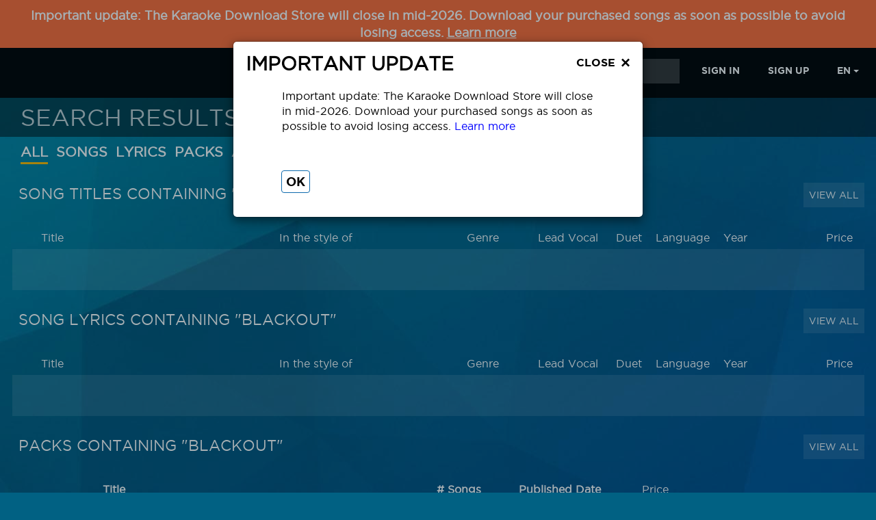

--- FILE ---
content_type: text/html; charset=UTF-8
request_url: https://karaoke.stingray.com/store/search/all?searchText=Blackout
body_size: 2739
content:
<!DOCTYPE html>  <head> <meta http-equiv="Content-Type" content="text/html; charset=UTF-8"> <meta http-equiv="X-UA-Compatible" content="IE=edge"> <meta name="viewport" content="width=device-width,initial-scale=1,user-scalable=yes"> <meta name="gtv-autozoom" content="off"> <link rel="apple-touch-icon" sizes="57x57" href="/store/bundle/res/favicons/apple-touch-icon-57x57.png"> <link rel="apple-touch-icon" sizes="60x60" href="/store/bundle/res/favicons/apple-touch-icon-60x60.png"> <link rel="apple-touch-icon" sizes="72x72" href="/store/bundle/res/favicons/apple-touch-icon-72x72.png"> <link rel="apple-touch-icon" sizes="76x76" href="/store/bundle/res/favicons/apple-touch-icon-76x76.png"> <link rel="apple-touch-icon" sizes="114x114" href="/store/bundle/res/favicons/apple-touch-icon-114x114.png"> <link rel="apple-touch-icon" sizes="120x120" href="/store/bundle/res/favicons/apple-touch-icon-120x120.png"> <link rel="apple-touch-icon" sizes="144x144" href="/store/bundle/res/favicons/apple-touch-icon-144x144.png"> <link rel="apple-touch-icon" sizes="152x152" href="/store/bundle/res/favicons/apple-touch-icon-152x152.png"> <link rel="apple-touch-icon" sizes="180x180" href="/store/bundle/res/favicons/apple-touch-icon-180x180.png"> <link rel="icon" type="image/png" href="/store/bundle/res/favicons/favicon-32x32.png" sizes="32x32"> <link rel="icon" type="image/png" href="/store/bundle/res/favicons/favicon-194x194.png" sizes="194x194"> <link rel="icon" type="image/png" href="/store/bundle/res/favicons/android-chrome-192x192.png" sizes="192x192"> <link rel="icon" type="image/png" href="/store/bundle/res/favicons/favicon-96x96.png" sizes="96x96"> <link rel="icon" type="image/png" href="/store/bundle/res/favicons/favicon-16x16.png" sizes="16x16"> <link rel="manifest" href="/store/bundle/res/favicons/manifest.json"> <link rel="mask-icon" href="/store/bundle/res/favicons/safari-pinned-tab.svg" color="#5bbad5"> <link rel="shortcut icon" href="/store/bundle/res/favicons/favicon.ico"> <meta name="msapplication-TileColor" content="#fafafa"> <meta name="msapplication-TileImage" content="/store/bundle/res/favicons/mstile-144x144.png"> <meta name="msapplication-config" content="/store/bundle/res/favicons/browserconfig.xml"> <meta name="theme-color" content="#ffffff"> <link type="text/css" rel="stylesheet" href="/store/bundle/res/css/main.css"> <noscript><meta http-equiv="Refresh" content="0; URL=/noscript.html"></noscript> <script src="/store/bundle/node_modules/js-polyfills/polyfill.min.js"></script> <script src="https://hosted.paysafe.com/js/1.1.1/paysafe.min.js"></script> <title> Stingray Karaoke </title> </head> <body> <div class="loading-screen"> <img class="loading" src="/store/bundle/res/images/720p/_common/spinner.gif" alt> </div> <div id="log"></div> <script async data-main="/store/bundle/code/src/Init.js" src="/store/bundle/code/requirejs/require.js"></script> 

--- FILE ---
content_type: text/css; charset=UTF-8
request_url: https://karaoke.stingray.com/store/bundle/res/css/main.css
body_size: 61
content:
body{background:#000}.loading-screen{position:absolute;width:100%;height:100%;left:0;top:0}.loading-screen .loading{position:absolute;left:0;top:0;right:0;bottom:0;margin:auto}

--- FILE ---
content_type: text/css; charset=UTF-8
request_url: https://karaoke.stingray.com/store/bundle/res/css/style.css
body_size: 424124
content:
/*!
 * Bootstrap v3.3.7 (http://getbootstrap.com)
 * Copyright 2011-2016 Twitter, Inc.
 * Licensed under MIT (https://github.com/twbs/bootstrap/blob/master/LICENSE)
 *//*! normalize.css v3.0.3 | MIT License | github.com/necolas/normalize.css */@import"MediaElementJs/mediaelementplayer.css";html{font-family:sans-serif;-ms-text-size-adjust:100%;-webkit-text-size-adjust:100%}body{margin:0}article,aside,details,figcaption,figure,footer,header,hgroup,main,menu,nav,section,summary{display:block}audio,canvas,progress,video{display:inline-block;vertical-align:baseline}audio:not([controls]){display:none;height:0}[hidden],template{display:none}a{background-color:rgba(0,0,0,0)}a:active,a:hover{outline:0}abbr[title]{border-bottom:1px dotted}b,strong{font-weight:bold}dfn{font-style:italic}h1{font-size:2em;margin:.67em 0}mark{background:#ff0;color:#000}small{font-size:80%}sub,sup{font-size:75%;line-height:0;position:relative;vertical-align:baseline}sup{top:-0.5em}sub{bottom:-0.25em}img{border:0}svg:not(:root){overflow:hidden}figure{margin:1em 40px}hr{box-sizing:content-box;height:0}pre{overflow:auto}code,kbd,pre,samp{font-family:monospace,monospace;font-size:1em}button,input,optgroup,select,textarea{color:inherit;font:inherit;margin:0}button{overflow:visible}button,select{text-transform:none}button,html input[type=button],input[type=reset],input[type=submit]{-webkit-appearance:button;cursor:pointer}button[disabled],html input[disabled]{cursor:default}button::-moz-focus-inner,input::-moz-focus-inner{border:0;padding:0}input{line-height:normal}input[type=checkbox],input[type=radio]{box-sizing:border-box;padding:0}input[type=number]::-webkit-inner-spin-button,input[type=number]::-webkit-outer-spin-button{height:auto}input[type=search]{-webkit-appearance:textfield;box-sizing:content-box}input[type=search]::-webkit-search-cancel-button,input[type=search]::-webkit-search-decoration{-webkit-appearance:none}fieldset{border:1px solid silver;margin:0 2px;padding:.35em .625em .75em}legend{border:0;padding:0}textarea{overflow:auto}optgroup{font-weight:bold}table{border-collapse:collapse;border-spacing:0}td,th{padding:0}/*! Source: https://github.com/h5bp/html5-boilerplate/blob/master/src/css/main.css */@media print{*,*:before,*:after{background:rgba(0,0,0,0) !important;color:#000 !important;box-shadow:none !important;text-shadow:none !important}a,a:visited{text-decoration:underline}a[href]:after{content:" (" attr(href) ")"}abbr[title]:after{content:" (" attr(title) ")"}a[href^="#"]:after,a[href^="javascript:"]:after{content:""}pre,blockquote{border:1px solid #999;page-break-inside:avoid}thead{display:table-header-group}tr,img{page-break-inside:avoid}img{max-width:100% !important}p,h2,h3{orphans:3;widows:3}h2,h3{page-break-after:avoid}.navbar{display:none}.btn>.caret,.dropup>.btn>.caret{border-top-color:#000 !important}.label{border:1px solid #000}.table{border-collapse:collapse !important}.table td,.table th{background-color:#fff !important}.table-bordered th,.table-bordered td{border:1px solid #ddd !important}}@font-face{font-family:"Glyphicons Halflings";src:url("../fonts/glyphicons-halflings-regular.eot");src:url("../fonts/glyphicons-halflings-regular.eot?#iefix") format("embedded-opentype"),url("../fonts/glyphicons-halflings-regular.woff2") format("woff2"),url("../fonts/glyphicons-halflings-regular.woff") format("woff"),url("../fonts/glyphicons-halflings-regular.ttf") format("truetype"),url("../fonts/glyphicons-halflings-regular.svg#glyphicons_halflingsregular") format("svg")}.glyphicon{position:relative;top:1px;display:inline-block;font-family:"Glyphicons Halflings";font-style:normal;font-weight:normal;line-height:1;-webkit-font-smoothing:antialiased;-moz-osx-font-smoothing:grayscale}.glyphicon-asterisk:before{content:"*"}.glyphicon-plus:before{content:"+"}.glyphicon-euro:before,.glyphicon-eur:before{content:"€"}.glyphicon-minus:before{content:"−"}.glyphicon-cloud:before{content:"☁"}.glyphicon-envelope:before{content:"✉"}.glyphicon-pencil:before{content:"✏"}.glyphicon-glass:before{content:""}.glyphicon-music:before{content:""}.glyphicon-search:before{content:""}.glyphicon-heart:before{content:""}.glyphicon-star:before{content:""}.glyphicon-star-empty:before{content:""}.glyphicon-user:before{content:""}.glyphicon-film:before{content:""}.glyphicon-th-large:before{content:""}.glyphicon-th:before{content:""}.glyphicon-th-list:before{content:""}.glyphicon-ok:before{content:""}.glyphicon-remove:before{content:""}.glyphicon-zoom-in:before{content:""}.glyphicon-zoom-out:before{content:""}.glyphicon-off:before{content:""}.glyphicon-signal:before{content:""}.glyphicon-cog:before{content:""}.glyphicon-trash:before{content:""}.glyphicon-home:before{content:""}.glyphicon-file:before{content:""}.glyphicon-time:before{content:""}.glyphicon-road:before{content:""}.glyphicon-download-alt:before{content:""}.glyphicon-download:before{content:""}.glyphicon-upload:before{content:""}.glyphicon-inbox:before{content:""}.glyphicon-play-circle:before{content:""}.glyphicon-repeat:before{content:""}.glyphicon-refresh:before{content:""}.glyphicon-list-alt:before{content:""}.glyphicon-lock:before{content:""}.glyphicon-flag:before{content:""}.glyphicon-headphones:before{content:""}.glyphicon-volume-off:before{content:""}.glyphicon-volume-down:before{content:""}.glyphicon-volume-up:before{content:""}.glyphicon-qrcode:before{content:""}.glyphicon-barcode:before{content:""}.glyphicon-tag:before{content:""}.glyphicon-tags:before{content:""}.glyphicon-book:before{content:""}.glyphicon-bookmark:before{content:""}.glyphicon-print:before{content:""}.glyphicon-camera:before{content:""}.glyphicon-font:before{content:""}.glyphicon-bold:before{content:""}.glyphicon-italic:before{content:""}.glyphicon-text-height:before{content:""}.glyphicon-text-width:before{content:""}.glyphicon-align-left:before{content:""}.glyphicon-align-center:before{content:""}.glyphicon-align-right:before{content:""}.glyphicon-align-justify:before{content:""}.glyphicon-list:before{content:""}.glyphicon-indent-left:before{content:""}.glyphicon-indent-right:before{content:""}.glyphicon-facetime-video:before{content:""}.glyphicon-picture:before{content:""}.glyphicon-map-marker:before{content:""}.glyphicon-adjust:before{content:""}.glyphicon-tint:before{content:""}.glyphicon-edit:before{content:""}.glyphicon-share:before{content:""}.glyphicon-check:before{content:""}.glyphicon-move:before{content:""}.glyphicon-step-backward:before{content:""}.glyphicon-fast-backward:before{content:""}.glyphicon-backward:before{content:""}.glyphicon-play:before{content:""}.glyphicon-pause:before{content:""}.glyphicon-stop:before{content:""}.glyphicon-forward:before{content:""}.glyphicon-fast-forward:before{content:""}.glyphicon-step-forward:before{content:""}.glyphicon-eject:before{content:""}.glyphicon-chevron-left:before{content:""}.glyphicon-chevron-right:before{content:""}.glyphicon-plus-sign:before{content:""}.glyphicon-minus-sign:before{content:""}.glyphicon-remove-sign:before{content:""}.glyphicon-ok-sign:before{content:""}.glyphicon-question-sign:before{content:""}.glyphicon-info-sign:before{content:""}.glyphicon-screenshot:before{content:""}.glyphicon-remove-circle:before{content:""}.glyphicon-ok-circle:before{content:""}.glyphicon-ban-circle:before{content:""}.glyphicon-arrow-left:before{content:""}.glyphicon-arrow-right:before{content:""}.glyphicon-arrow-up:before{content:""}.glyphicon-arrow-down:before{content:""}.glyphicon-share-alt:before{content:""}.glyphicon-resize-full:before{content:""}.glyphicon-resize-small:before{content:""}.glyphicon-exclamation-sign:before{content:""}.glyphicon-gift:before{content:""}.glyphicon-leaf:before{content:""}.glyphicon-fire:before{content:""}.glyphicon-eye-open:before{content:""}.glyphicon-eye-close:before{content:""}.glyphicon-warning-sign:before{content:""}.glyphicon-plane:before{content:""}.glyphicon-calendar:before{content:""}.glyphicon-random:before{content:""}.glyphicon-comment:before{content:""}.glyphicon-magnet:before{content:""}.glyphicon-chevron-up:before,.pack-more-info.open .glyphicon:before{content:""}.glyphicon-chevron-down:before,.pack-more-info .glyphicon:before{content:""}.glyphicon-retweet:before{content:""}.glyphicon-shopping-cart:before{content:""}.glyphicon-folder-close:before{content:""}.glyphicon-folder-open:before{content:""}.glyphicon-resize-vertical:before{content:""}.glyphicon-resize-horizontal:before{content:""}.glyphicon-hdd:before{content:""}.glyphicon-bullhorn:before{content:""}.glyphicon-bell:before{content:""}.glyphicon-certificate:before{content:""}.glyphicon-thumbs-up:before{content:""}.glyphicon-thumbs-down:before{content:""}.glyphicon-hand-right:before{content:""}.glyphicon-hand-left:before{content:""}.glyphicon-hand-up:before{content:""}.glyphicon-hand-down:before{content:""}.glyphicon-circle-arrow-right:before{content:""}.glyphicon-circle-arrow-left:before{content:""}.glyphicon-circle-arrow-up:before{content:""}.glyphicon-circle-arrow-down:before{content:""}.glyphicon-globe:before{content:""}.glyphicon-wrench:before{content:""}.glyphicon-tasks:before{content:""}.glyphicon-filter:before{content:""}.glyphicon-briefcase:before{content:""}.glyphicon-fullscreen:before{content:""}.glyphicon-dashboard:before{content:""}.glyphicon-paperclip:before{content:""}.glyphicon-heart-empty:before{content:""}.glyphicon-link:before{content:""}.glyphicon-phone:before{content:""}.glyphicon-pushpin:before{content:""}.glyphicon-usd:before{content:""}.glyphicon-gbp:before{content:""}.glyphicon-sort:before{content:""}.glyphicon-sort-by-alphabet:before{content:""}.glyphicon-sort-by-alphabet-alt:before{content:""}.glyphicon-sort-by-order:before{content:""}.glyphicon-sort-by-order-alt:before{content:""}.glyphicon-sort-by-attributes:before{content:""}.glyphicon-sort-by-attributes-alt:before{content:""}.glyphicon-unchecked:before{content:""}.glyphicon-expand:before{content:""}.glyphicon-collapse-down:before,.modal>.modal-dialog.download-store-about-modal>.modal-content>.modal-body .modal-intro.versions .version-collapse[aria-expanded=false] .glyphicon:before{content:""}.glyphicon-collapse-up:before,.modal>.modal-dialog.download-store-about-modal>.modal-content>.modal-body .modal-intro.versions .version-collapse[aria-expanded=true] .glyphicon:before{content:""}.glyphicon-log-in:before{content:""}.glyphicon-flash:before{content:""}.glyphicon-log-out:before{content:""}.glyphicon-new-window:before{content:""}.glyphicon-record:before{content:""}.glyphicon-save:before{content:""}.glyphicon-open:before{content:""}.glyphicon-saved:before{content:""}.glyphicon-import:before{content:""}.glyphicon-export:before{content:""}.glyphicon-send:before{content:""}.glyphicon-floppy-disk:before{content:""}.glyphicon-floppy-saved:before{content:""}.glyphicon-floppy-remove:before{content:""}.glyphicon-floppy-save:before{content:""}.glyphicon-floppy-open:before{content:""}.glyphicon-credit-card:before{content:""}.glyphicon-transfer:before{content:""}.glyphicon-cutlery:before{content:""}.glyphicon-header:before{content:""}.glyphicon-compressed:before{content:""}.glyphicon-earphone:before{content:""}.glyphicon-phone-alt:before{content:""}.glyphicon-tower:before{content:""}.glyphicon-stats:before{content:""}.glyphicon-sd-video:before{content:""}.glyphicon-hd-video:before{content:""}.glyphicon-subtitles:before{content:""}.glyphicon-sound-stereo:before{content:""}.glyphicon-sound-dolby:before{content:""}.glyphicon-sound-5-1:before{content:""}.glyphicon-sound-6-1:before{content:""}.glyphicon-sound-7-1:before{content:""}.glyphicon-copyright-mark:before{content:""}.glyphicon-registration-mark:before{content:""}.glyphicon-cloud-download:before{content:""}.glyphicon-cloud-upload:before{content:""}.glyphicon-tree-conifer:before{content:""}.glyphicon-tree-deciduous:before{content:""}.glyphicon-cd:before{content:""}.glyphicon-save-file:before{content:""}.glyphicon-open-file:before{content:""}.glyphicon-level-up:before{content:""}.glyphicon-copy:before{content:""}.glyphicon-paste:before{content:""}.glyphicon-alert:before{content:""}.glyphicon-equalizer:before{content:""}.glyphicon-king:before{content:""}.glyphicon-queen:before{content:""}.glyphicon-pawn:before{content:""}.glyphicon-bishop:before{content:""}.glyphicon-knight:before{content:""}.glyphicon-baby-formula:before{content:""}.glyphicon-tent:before{content:"⛺"}.glyphicon-blackboard:before{content:""}.glyphicon-bed:before{content:""}.glyphicon-apple:before{content:""}.glyphicon-erase:before{content:""}.glyphicon-hourglass:before{content:"⌛"}.glyphicon-lamp:before{content:""}.glyphicon-duplicate:before{content:""}.glyphicon-piggy-bank:before{content:""}.glyphicon-scissors:before{content:""}.glyphicon-bitcoin:before{content:""}.glyphicon-btc:before{content:""}.glyphicon-xbt:before{content:""}.glyphicon-yen:before{content:"¥"}.glyphicon-jpy:before{content:"¥"}.glyphicon-ruble:before{content:"₽"}.glyphicon-rub:before{content:"₽"}.glyphicon-scale:before{content:""}.glyphicon-ice-lolly:before{content:""}.glyphicon-ice-lolly-tasted:before{content:""}.glyphicon-education:before{content:""}.glyphicon-option-horizontal:before{content:""}.glyphicon-option-vertical:before{content:""}.glyphicon-menu-hamburger:before{content:""}.glyphicon-modal-window:before{content:""}.glyphicon-oil:before{content:""}.glyphicon-grain:before{content:""}.glyphicon-sunglasses:before{content:""}.glyphicon-text-size:before{content:""}.glyphicon-text-color:before{content:""}.glyphicon-text-background:before{content:""}.glyphicon-object-align-top:before{content:""}.glyphicon-object-align-bottom:before{content:""}.glyphicon-object-align-horizontal:before{content:""}.glyphicon-object-align-left:before{content:""}.glyphicon-object-align-vertical:before{content:""}.glyphicon-object-align-right:before{content:""}.glyphicon-triangle-right:before{content:""}.glyphicon-triangle-left:before{content:""}.glyphicon-triangle-bottom:before{content:""}.glyphicon-triangle-top:before{content:""}.glyphicon-console:before{content:""}.glyphicon-superscript:before{content:""}.glyphicon-subscript:before{content:""}.glyphicon-menu-left:before{content:""}.glyphicon-menu-right:before{content:""}.glyphicon-menu-down:before{content:""}.glyphicon-menu-up:before{content:""}*{-webkit-box-sizing:border-box;-moz-box-sizing:border-box;box-sizing:border-box}*:before,*:after{-webkit-box-sizing:border-box;-moz-box-sizing:border-box;box-sizing:border-box}html{font-size:10px;-webkit-tap-highlight-color:rgba(0,0,0,0)}body{font-family:gotham_bookregular,sans-serif;font-size:16px;line-height:1.428571429;color:#fff;background-color:#000}input,button,select,textarea{font-family:inherit;font-size:inherit;line-height:inherit}a{color:#fff;text-decoration:none}a:hover,a:focus{color:#d9d9d9;text-decoration:underline}a:focus{outline:5px auto -webkit-focus-ring-color;outline-offset:-2px}figure{margin:0}img{vertical-align:middle}.img-responsive{display:block;max-width:100%;height:auto}.img-rounded{border-radius:6px}.img-thumbnail{padding:4px;line-height:1.428571429;background-color:#000;border:1px solid #ddd;border-radius:4px;-webkit-transition:all .2s ease-in-out;-o-transition:all .2s ease-in-out;transition:all .2s ease-in-out;display:inline-block;max-width:100%;height:auto}.img-circle{border-radius:50%}hr{margin-top:22px;margin-bottom:22px;border:0;border-top:1px solid #eee}.sr-only{position:absolute;width:1px;height:1px;margin:-1px;padding:0;overflow:hidden;clip:rect(0, 0, 0, 0);border:0}.sr-only-focusable:active,.sr-only-focusable:focus{position:static;width:auto;height:auto;margin:0;overflow:visible;clip:auto}[role=button]{cursor:pointer}h1,h2,h3,h4,h5,h6,.h1,.h2,.h3,.h4,.h5,.h6{font-family:inherit;font-weight:600;line-height:1.1;color:inherit}h1 small,h1 .small,h2 small,h2 .small,h3 small,h3 .small,h4 small,h4 .small,h5 small,h5 .small,h6 small,h6 .small,.h1 small,.h1 .small,.h2 small,.h2 .small,.h3 small,.h3 .small,.h4 small,.h4 .small,.h5 small,.h5 .small,.h6 small,.h6 .small{font-weight:normal;line-height:1;color:#777}h1,.h1,h2,.h2,h3,.h3{margin-top:22px;margin-bottom:11px}h1 small,h1 .small,.h1 small,.h1 .small,h2 small,h2 .small,.h2 small,.h2 .small,h3 small,h3 .small,.h3 small,.h3 .small{font-size:65%}h4,.h4,h5,.h5,h6,.h6{margin-top:11px;margin-bottom:11px}h4 small,h4 .small,.h4 small,.h4 .small,h5 small,h5 .small,.h5 small,.h5 .small,h6 small,h6 .small,.h6 small,.h6 .small{font-size:75%}h1,.h1{font-size:41px}h2,.h2{font-size:34px}h3,.h3{font-size:28px}h4,.h4{font-size:20px}h5,.h5{font-size:16px}h6,.h6{font-size:14px}p{margin:0 0 11px}.lead{margin-bottom:22px;font-size:18px;font-weight:300;line-height:1.4}@media(min-width: 768px){.lead{font-size:24px}}small,.small{font-size:87%}mark,.mark{background-color:#fcf8e3;padding:.2em}.text-left{text-align:left}.text-right{text-align:right}.text-center{text-align:center}.text-justify{text-align:justify}.text-nowrap{white-space:nowrap}.text-lowercase{text-transform:lowercase}.text-uppercase,.initialism{text-transform:uppercase}.text-capitalize{text-transform:capitalize}.text-muted{color:#777}.text-primary{color:#008ed0}a.text-primary:hover,a.text-primary:focus{color:#006b9d}.text-success{color:#3c763d}a.text-success:hover,a.text-success:focus{color:#2b542c}.text-info{color:#31708f}a.text-info:hover,a.text-info:focus{color:#245269}.text-warning{color:#8a6d3b}a.text-warning:hover,a.text-warning:focus{color:#66512c}.text-danger{color:#a94442}a.text-danger:hover,a.text-danger:focus{color:#843534}.bg-primary{color:#fff}.bg-primary{background-color:#008ed0}a.bg-primary:hover,a.bg-primary:focus{background-color:#006b9d}.bg-success{background-color:#dff0d8}a.bg-success:hover,a.bg-success:focus{background-color:#c1e2b3}.bg-info{background-color:#d9edf7}a.bg-info:hover,a.bg-info:focus{background-color:#afd9ee}.bg-warning{background-color:#fcf8e3}a.bg-warning:hover,a.bg-warning:focus{background-color:#f7ecb5}.bg-danger{background-color:#f2dede}a.bg-danger:hover,a.bg-danger:focus{background-color:#e4b9b9}.page-header{padding-bottom:10px;margin:44px 0 22px;border-bottom:1px solid #eee}ul,ol{margin-top:0;margin-bottom:11px}ul ul,ul ol,ol ul,ol ol{margin-bottom:0}.list-unstyled{padding-left:0;list-style:none}.list-inline{padding-left:0;list-style:none;margin-left:-5px}.list-inline>li{display:inline-block;padding-left:5px;padding-right:5px}dl{margin-top:0;margin-bottom:22px}dt,dd{line-height:1.428571429}dt{font-weight:bold}dd{margin-left:0}.dl-horizontal dd:before,.dl-horizontal dd:after{content:" ";display:table}.dl-horizontal dd:after{clear:both}@media(min-width: 992px){.dl-horizontal dt{float:left;width:160px;clear:left;text-align:right;overflow:hidden;text-overflow:ellipsis;white-space:nowrap}.dl-horizontal dd{margin-left:180px}}abbr[title],abbr[data-original-title]{cursor:help;border-bottom:1px dotted #777}.initialism{font-size:90%}blockquote{padding:11px 22px;margin:0 0 22px;font-size:20px;border-left:5px solid #eee}blockquote p:last-child,blockquote ul:last-child,blockquote ol:last-child{margin-bottom:0}blockquote footer,blockquote small,blockquote .small{display:block;font-size:80%;line-height:1.428571429;color:#777}blockquote footer:before,blockquote small:before,blockquote .small:before{content:"— "}.blockquote-reverse,blockquote.pull-right,blockquote.cart-summary-container{padding-right:15px;padding-left:0;border-right:5px solid #eee;border-left:0;text-align:right}.blockquote-reverse footer:before,.blockquote-reverse small:before,.blockquote-reverse .small:before,blockquote.pull-right footer:before,blockquote.cart-summary-container footer:before,blockquote.pull-right small:before,blockquote.cart-summary-container small:before,blockquote.pull-right .small:before,blockquote.cart-summary-container .small:before{content:""}.blockquote-reverse footer:after,.blockquote-reverse small:after,.blockquote-reverse .small:after,blockquote.pull-right footer:after,blockquote.cart-summary-container footer:after,blockquote.pull-right small:after,blockquote.cart-summary-container small:after,blockquote.pull-right .small:after,blockquote.cart-summary-container .small:after{content:" —"}address{margin-bottom:22px;font-style:normal;line-height:1.428571429}code,kbd,pre,samp{font-family:Menlo,Monaco,Consolas,"Courier New",monospace}code{padding:2px 4px;font-size:90%;color:#c7254e;background-color:#f9f2f4;border-radius:4px}kbd{padding:2px 4px;font-size:90%;color:#fff;background-color:#333;border-radius:3px;box-shadow:inset 0 -1px 0 rgba(0,0,0,.25)}kbd kbd{padding:0;font-size:100%;font-weight:bold;box-shadow:none}pre{display:block;padding:21px/2;margin:0 0 11px;font-size:15px;line-height:1.428571429;word-break:break-all;word-wrap:break-word;color:#333;background-color:#f5f5f5;border:1px solid #ccc;border-radius:4px}pre code{padding:0;font-size:inherit;color:inherit;white-space:pre-wrap;background-color:rgba(0,0,0,0);border-radius:0}.pre-scrollable{max-height:340px;overflow-y:scroll}.container{margin-right:auto;margin-left:auto;padding-left:12px;padding-right:12px}.container:before,.container:after{content:" ";display:table}.container:after{clear:both}@media(min-width: 768px){.container{width:744px}}@media(min-width: 1080px){.container{width:964px}}@media(min-width: 1260px){.container{width:1245px}}.container-fluid{margin-right:auto;margin-left:auto;padding-left:12px;padding-right:12px}.container-fluid:before,.container-fluid:after{content:" ";display:table}.container-fluid:after{clear:both}.row{margin-left:-12px;margin-right:-12px}.row:before,.row:after{content:" ";display:table}.row:after{clear:both}.col-xs-1,.col-sm-1,.col-md-1,.col-lg-1,.col-xs-2,.col-sm-2,.col-md-2,.col-lg-2,.col-xs-3,.col-sm-3,.col-md-3,.col-lg-3,.col-xs-4,.col-sm-4,.col-md-4,.col-lg-4,.col-xs-5,.col-sm-5,.col-md-5,.col-lg-5,.col-xs-6,.col-sm-6,.col-md-6,.col-lg-6,.col-xs-7,.col-sm-7,.col-md-7,.col-lg-7,.col-xs-8,.col-sm-8,.col-md-8,.col-lg-8,.col-xs-9,.col-sm-9,.col-md-9,.col-lg-9,.col-xs-10,.col-sm-10,.col-md-10,.col-lg-10,.col-xs-11,.col-sm-11,.col-md-11,.col-lg-11,.col-xs-12,.col-sm-12,.col-md-12,.col-lg-12{position:relative;min-height:1px;padding-left:12px;padding-right:12px}.col-xs-1,.col-xs-2,.col-xs-3,.col-xs-4,.col-xs-5,.col-xs-6,.col-xs-7,.col-xs-8,.col-xs-9,.col-xs-10,.col-xs-11,.col-xs-12{float:left}.col-xs-1{width:8.3333333333%}.col-xs-2{width:16.6666666667%}.col-xs-3{width:25%}.col-xs-4{width:33.3333333333%}.col-xs-5{width:41.6666666667%}.col-xs-6{width:50%}.col-xs-7{width:58.3333333333%}.col-xs-8{width:66.6666666667%}.col-xs-9{width:75%}.col-xs-10{width:83.3333333333%}.col-xs-11{width:91.6666666667%}.col-xs-12{width:100%}.col-xs-pull-0{right:auto}.col-xs-pull-1{right:8.3333333333%}.col-xs-pull-2{right:16.6666666667%}.col-xs-pull-3{right:25%}.col-xs-pull-4{right:33.3333333333%}.col-xs-pull-5{right:41.6666666667%}.col-xs-pull-6{right:50%}.col-xs-pull-7{right:58.3333333333%}.col-xs-pull-8{right:66.6666666667%}.col-xs-pull-9{right:75%}.col-xs-pull-10{right:83.3333333333%}.col-xs-pull-11{right:91.6666666667%}.col-xs-pull-12{right:100%}.col-xs-push-0{left:auto}.col-xs-push-1{left:8.3333333333%}.col-xs-push-2{left:16.6666666667%}.col-xs-push-3{left:25%}.col-xs-push-4{left:33.3333333333%}.col-xs-push-5{left:41.6666666667%}.col-xs-push-6{left:50%}.col-xs-push-7{left:58.3333333333%}.col-xs-push-8{left:66.6666666667%}.col-xs-push-9{left:75%}.col-xs-push-10{left:83.3333333333%}.col-xs-push-11{left:91.6666666667%}.col-xs-push-12{left:100%}.col-xs-offset-0{margin-left:0%}.col-xs-offset-1{margin-left:8.3333333333%}.col-xs-offset-2{margin-left:16.6666666667%}.col-xs-offset-3{margin-left:25%}.col-xs-offset-4{margin-left:33.3333333333%}.col-xs-offset-5{margin-left:41.6666666667%}.col-xs-offset-6{margin-left:50%}.col-xs-offset-7{margin-left:58.3333333333%}.col-xs-offset-8{margin-left:66.6666666667%}.col-xs-offset-9{margin-left:75%}.col-xs-offset-10{margin-left:83.3333333333%}.col-xs-offset-11{margin-left:91.6666666667%}.col-xs-offset-12{margin-left:100%}@media(min-width: 768px){.col-sm-1,.col-sm-2,.col-sm-3,.col-sm-4,.col-sm-5,.col-sm-6,.col-sm-7,.col-sm-8,.col-sm-9,.col-sm-10,.col-sm-11,.col-sm-12{float:left}.col-sm-1{width:8.3333333333%}.col-sm-2{width:16.6666666667%}.col-sm-3{width:25%}.col-sm-4{width:33.3333333333%}.col-sm-5{width:41.6666666667%}.col-sm-6{width:50%}.col-sm-7{width:58.3333333333%}.col-sm-8{width:66.6666666667%}.col-sm-9{width:75%}.col-sm-10{width:83.3333333333%}.col-sm-11{width:91.6666666667%}.col-sm-12{width:100%}.col-sm-pull-0{right:auto}.col-sm-pull-1{right:8.3333333333%}.col-sm-pull-2{right:16.6666666667%}.col-sm-pull-3{right:25%}.col-sm-pull-4{right:33.3333333333%}.col-sm-pull-5{right:41.6666666667%}.col-sm-pull-6{right:50%}.col-sm-pull-7{right:58.3333333333%}.col-sm-pull-8{right:66.6666666667%}.col-sm-pull-9{right:75%}.col-sm-pull-10{right:83.3333333333%}.col-sm-pull-11{right:91.6666666667%}.col-sm-pull-12{right:100%}.col-sm-push-0{left:auto}.col-sm-push-1{left:8.3333333333%}.col-sm-push-2{left:16.6666666667%}.col-sm-push-3{left:25%}.col-sm-push-4{left:33.3333333333%}.col-sm-push-5{left:41.6666666667%}.col-sm-push-6{left:50%}.col-sm-push-7{left:58.3333333333%}.col-sm-push-8{left:66.6666666667%}.col-sm-push-9{left:75%}.col-sm-push-10{left:83.3333333333%}.col-sm-push-11{left:91.6666666667%}.col-sm-push-12{left:100%}.col-sm-offset-0{margin-left:0%}.col-sm-offset-1{margin-left:8.3333333333%}.col-sm-offset-2{margin-left:16.6666666667%}.col-sm-offset-3{margin-left:25%}.col-sm-offset-4{margin-left:33.3333333333%}.col-sm-offset-5{margin-left:41.6666666667%}.col-sm-offset-6{margin-left:50%}.col-sm-offset-7{margin-left:58.3333333333%}.col-sm-offset-8{margin-left:66.6666666667%}.col-sm-offset-9{margin-left:75%}.col-sm-offset-10{margin-left:83.3333333333%}.col-sm-offset-11{margin-left:91.6666666667%}.col-sm-offset-12{margin-left:100%}}@media(min-width: 1080px){.col-md-1,.col-md-2,.col-md-3,.col-md-4,.col-md-5,.col-md-6,.col-md-7,.col-md-8,.col-md-9,.col-md-10,.col-md-11,.col-md-12{float:left}.col-md-1{width:8.3333333333%}.col-md-2{width:16.6666666667%}.col-md-3{width:25%}.col-md-4{width:33.3333333333%}.col-md-5{width:41.6666666667%}.col-md-6{width:50%}.col-md-7{width:58.3333333333%}.col-md-8{width:66.6666666667%}.col-md-9{width:75%}.col-md-10{width:83.3333333333%}.col-md-11{width:91.6666666667%}.col-md-12{width:100%}.col-md-pull-0{right:auto}.col-md-pull-1{right:8.3333333333%}.col-md-pull-2{right:16.6666666667%}.col-md-pull-3{right:25%}.col-md-pull-4{right:33.3333333333%}.col-md-pull-5{right:41.6666666667%}.col-md-pull-6{right:50%}.col-md-pull-7{right:58.3333333333%}.col-md-pull-8{right:66.6666666667%}.col-md-pull-9{right:75%}.col-md-pull-10{right:83.3333333333%}.col-md-pull-11{right:91.6666666667%}.col-md-pull-12{right:100%}.col-md-push-0{left:auto}.col-md-push-1{left:8.3333333333%}.col-md-push-2{left:16.6666666667%}.col-md-push-3{left:25%}.col-md-push-4{left:33.3333333333%}.col-md-push-5{left:41.6666666667%}.col-md-push-6{left:50%}.col-md-push-7{left:58.3333333333%}.col-md-push-8{left:66.6666666667%}.col-md-push-9{left:75%}.col-md-push-10{left:83.3333333333%}.col-md-push-11{left:91.6666666667%}.col-md-push-12{left:100%}.col-md-offset-0{margin-left:0%}.col-md-offset-1{margin-left:8.3333333333%}.col-md-offset-2{margin-left:16.6666666667%}.col-md-offset-3{margin-left:25%}.col-md-offset-4{margin-left:33.3333333333%}.col-md-offset-5{margin-left:41.6666666667%}.col-md-offset-6{margin-left:50%}.col-md-offset-7{margin-left:58.3333333333%}.col-md-offset-8{margin-left:66.6666666667%}.col-md-offset-9{margin-left:75%}.col-md-offset-10{margin-left:83.3333333333%}.col-md-offset-11{margin-left:91.6666666667%}.col-md-offset-12{margin-left:100%}}@media(min-width: 1260px){.col-lg-1,.col-lg-2,.col-lg-3,.col-lg-4,.col-lg-5,.col-lg-6,.col-lg-7,.col-lg-8,.col-lg-9,.col-lg-10,.col-lg-11,.col-lg-12{float:left}.col-lg-1{width:8.3333333333%}.col-lg-2{width:16.6666666667%}.col-lg-3{width:25%}.col-lg-4{width:33.3333333333%}.col-lg-5{width:41.6666666667%}.col-lg-6{width:50%}.col-lg-7{width:58.3333333333%}.col-lg-8{width:66.6666666667%}.col-lg-9{width:75%}.col-lg-10{width:83.3333333333%}.col-lg-11{width:91.6666666667%}.col-lg-12{width:100%}.col-lg-pull-0{right:auto}.col-lg-pull-1{right:8.3333333333%}.col-lg-pull-2{right:16.6666666667%}.col-lg-pull-3{right:25%}.col-lg-pull-4{right:33.3333333333%}.col-lg-pull-5{right:41.6666666667%}.col-lg-pull-6{right:50%}.col-lg-pull-7{right:58.3333333333%}.col-lg-pull-8{right:66.6666666667%}.col-lg-pull-9{right:75%}.col-lg-pull-10{right:83.3333333333%}.col-lg-pull-11{right:91.6666666667%}.col-lg-pull-12{right:100%}.col-lg-push-0{left:auto}.col-lg-push-1{left:8.3333333333%}.col-lg-push-2{left:16.6666666667%}.col-lg-push-3{left:25%}.col-lg-push-4{left:33.3333333333%}.col-lg-push-5{left:41.6666666667%}.col-lg-push-6{left:50%}.col-lg-push-7{left:58.3333333333%}.col-lg-push-8{left:66.6666666667%}.col-lg-push-9{left:75%}.col-lg-push-10{left:83.3333333333%}.col-lg-push-11{left:91.6666666667%}.col-lg-push-12{left:100%}.col-lg-offset-0{margin-left:0%}.col-lg-offset-1{margin-left:8.3333333333%}.col-lg-offset-2{margin-left:16.6666666667%}.col-lg-offset-3{margin-left:25%}.col-lg-offset-4{margin-left:33.3333333333%}.col-lg-offset-5{margin-left:41.6666666667%}.col-lg-offset-6{margin-left:50%}.col-lg-offset-7{margin-left:58.3333333333%}.col-lg-offset-8{margin-left:66.6666666667%}.col-lg-offset-9{margin-left:75%}.col-lg-offset-10{margin-left:83.3333333333%}.col-lg-offset-11{margin-left:91.6666666667%}.col-lg-offset-12{margin-left:100%}}table{background-color:rgba(0,0,0,0)}caption{padding-top:8px;padding-bottom:8px;color:#777;text-align:left}th{text-align:left}.table{width:100%;max-width:100%;margin-bottom:22px}.table>thead>tr>th,.table>thead>tr>td,.table>tbody>tr>th,.table>tbody>tr>td,.table>tfoot>tr>th,.table>tfoot>tr>td{padding:8px;line-height:1.428571429;vertical-align:top;border-top:1px solid #ddd}.table>thead>tr>th{vertical-align:bottom;border-bottom:2px solid #ddd}.table>caption+thead>tr:first-child>th,.table>caption+thead>tr:first-child>td,.table>colgroup+thead>tr:first-child>th,.table>colgroup+thead>tr:first-child>td,.table>thead:first-child>tr:first-child>th,.table>thead:first-child>tr:first-child>td{border-top:0}.table>tbody+tbody{border-top:2px solid #ddd}.table .table{background-color:#000}.table-condensed>thead>tr>th,.table-condensed>thead>tr>td,.table-condensed>tbody>tr>th,.table-condensed>tbody>tr>td,.table-condensed>tfoot>tr>th,.table-condensed>tfoot>tr>td{padding:5px}.table-bordered{border:1px solid #ddd}.table-bordered>thead>tr>th,.table-bordered>thead>tr>td,.table-bordered>tbody>tr>th,.table-bordered>tbody>tr>td,.table-bordered>tfoot>tr>th,.table-bordered>tfoot>tr>td{border:1px solid #ddd}.table-bordered>thead>tr>th,.table-bordered>thead>tr>td{border-bottom-width:2px}.table-striped>tbody>tr:nth-of-type(odd){background-color:#f9f9f9}.table-hover>tbody>tr:hover{background-color:#f5f5f5}table col[class*=col-]{position:static;float:none;display:table-column}table td[class*=col-],table th[class*=col-]{position:static;float:none;display:table-cell}.table>thead>tr>td.active,.table>thead>tr>th.active,.table>thead>tr.active>td,.table>thead>tr.active>th,.table>tbody>tr>td.active,.table>tbody>tr>th.active,.table>tbody>tr.active>td,.table>tbody>tr.active>th,.table>tfoot>tr>td.active,.table>tfoot>tr>th.active,.table>tfoot>tr.active>td,.table>tfoot>tr.active>th{background-color:#f5f5f5}.table-hover>tbody>tr>td.active:hover,.table-hover>tbody>tr>th.active:hover,.table-hover>tbody>tr.active:hover>td,.table-hover>tbody>tr:hover>.active,.table-hover>tbody>tr.active:hover>th{background-color:#e8e8e8}.table>thead>tr>td.success,.table>thead>tr>th.success,.table>thead>tr.success>td,.table>thead>tr.success>th,.table>tbody>tr>td.success,.table>tbody>tr>th.success,.table>tbody>tr.success>td,.table>tbody>tr.success>th,.table>tfoot>tr>td.success,.table>tfoot>tr>th.success,.table>tfoot>tr.success>td,.table>tfoot>tr.success>th{background-color:#dff0d8}.table-hover>tbody>tr>td.success:hover,.table-hover>tbody>tr>th.success:hover,.table-hover>tbody>tr.success:hover>td,.table-hover>tbody>tr:hover>.success,.table-hover>tbody>tr.success:hover>th{background-color:#d0e9c6}.table>thead>tr>td.info,.table>thead>tr>th.info,.table>thead>tr.info>td,.table>thead>tr.info>th,.table>tbody>tr>td.info,.table>tbody>tr>th.info,.table>tbody>tr.info>td,.table>tbody>tr.info>th,.table>tfoot>tr>td.info,.table>tfoot>tr>th.info,.table>tfoot>tr.info>td,.table>tfoot>tr.info>th{background-color:#d9edf7}.table-hover>tbody>tr>td.info:hover,.table-hover>tbody>tr>th.info:hover,.table-hover>tbody>tr.info:hover>td,.table-hover>tbody>tr:hover>.info,.table-hover>tbody>tr.info:hover>th{background-color:#c4e3f3}.table>thead>tr>td.warning,.table>thead>tr>th.warning,.table>thead>tr.warning>td,.table>thead>tr.warning>th,.table>tbody>tr>td.warning,.table>tbody>tr>th.warning,.table>tbody>tr.warning>td,.table>tbody>tr.warning>th,.table>tfoot>tr>td.warning,.table>tfoot>tr>th.warning,.table>tfoot>tr.warning>td,.table>tfoot>tr.warning>th{background-color:#fcf8e3}.table-hover>tbody>tr>td.warning:hover,.table-hover>tbody>tr>th.warning:hover,.table-hover>tbody>tr.warning:hover>td,.table-hover>tbody>tr:hover>.warning,.table-hover>tbody>tr.warning:hover>th{background-color:#faf2cc}.table>thead>tr>td.danger,.table>thead>tr>th.danger,.table>thead>tr.danger>td,.table>thead>tr.danger>th,.table>tbody>tr>td.danger,.table>tbody>tr>th.danger,.table>tbody>tr.danger>td,.table>tbody>tr.danger>th,.table>tfoot>tr>td.danger,.table>tfoot>tr>th.danger,.table>tfoot>tr.danger>td,.table>tfoot>tr.danger>th{background-color:#f2dede}.table-hover>tbody>tr>td.danger:hover,.table-hover>tbody>tr>th.danger:hover,.table-hover>tbody>tr.danger:hover>td,.table-hover>tbody>tr:hover>.danger,.table-hover>tbody>tr.danger:hover>th{background-color:#ebcccc}.table-responsive{overflow-x:auto;min-height:.01%}@media screen and (max-width: 767px){.table-responsive{width:100%;margin-bottom:16.5px;overflow-y:hidden;-ms-overflow-style:-ms-autohiding-scrollbar;border:1px solid #ddd}.table-responsive>.table{margin-bottom:0}.table-responsive>.table>thead>tr>th,.table-responsive>.table>thead>tr>td,.table-responsive>.table>tbody>tr>th,.table-responsive>.table>tbody>tr>td,.table-responsive>.table>tfoot>tr>th,.table-responsive>.table>tfoot>tr>td{white-space:nowrap}.table-responsive>.table-bordered{border:0}.table-responsive>.table-bordered>thead>tr>th:first-child,.table-responsive>.table-bordered>thead>tr>td:first-child,.table-responsive>.table-bordered>tbody>tr>th:first-child,.table-responsive>.table-bordered>tbody>tr>td:first-child,.table-responsive>.table-bordered>tfoot>tr>th:first-child,.table-responsive>.table-bordered>tfoot>tr>td:first-child{border-left:0}.table-responsive>.table-bordered>thead>tr>th:last-child,.table-responsive>.table-bordered>thead>tr>td:last-child,.table-responsive>.table-bordered>tbody>tr>th:last-child,.table-responsive>.table-bordered>tbody>tr>td:last-child,.table-responsive>.table-bordered>tfoot>tr>th:last-child,.table-responsive>.table-bordered>tfoot>tr>td:last-child{border-right:0}.table-responsive>.table-bordered>tbody>tr:last-child>th,.table-responsive>.table-bordered>tbody>tr:last-child>td,.table-responsive>.table-bordered>tfoot>tr:last-child>th,.table-responsive>.table-bordered>tfoot>tr:last-child>td{border-bottom:0}}fieldset{padding:0;margin:0;border:0;min-width:0}legend{display:block;width:100%;padding:0;margin-bottom:22px;font-size:24px;line-height:inherit;color:#333;border:0;border-bottom:1px solid #e5e5e5}label{display:inline-block;max-width:100%;margin-bottom:5px;font-weight:bold}input[type=search]{-webkit-box-sizing:border-box;-moz-box-sizing:border-box;box-sizing:border-box}input[type=radio],input[type=checkbox]{margin:4px 0 0;margin-top:1px \9 ;line-height:normal}input[type=file]{display:block}input[type=range]{display:block;width:100%}select[multiple],select[size]{height:auto}input[type=file]:focus,input[type=radio]:focus,input[type=checkbox]:focus{outline:5px auto -webkit-focus-ring-color;outline-offset:-2px}output{display:block;padding-top:7px;font-size:16px;line-height:1.428571429;color:#000}.form-control{display:block;width:100%;height:36px;padding:6px 12px;font-size:16px;line-height:1.428571429;color:#000;background-color:#fff;background-image:none;border:1px solid #555;border-radius:4px;-webkit-box-shadow:inset 0 1px 1px rgba(0,0,0,.075);box-shadow:inset 0 1px 1px rgba(0,0,0,.075);-webkit-transition:border-color ease-in-out .15s,box-shadow ease-in-out .15s;-o-transition:border-color ease-in-out .15s,box-shadow ease-in-out .15s;transition:border-color ease-in-out .15s,box-shadow ease-in-out .15s}.form-control:focus{border-color:#008ed0;outline:0;-webkit-box-shadow:inset 0 1px 1px rgba(0,0,0,.075),0 0 8px rgba(0,142,208,.6);box-shadow:inset 0 1px 1px rgba(0,0,0,.075),0 0 8px rgba(0,142,208,.6)}.form-control::-moz-placeholder{color:#333;opacity:1}.form-control:-ms-input-placeholder{color:#333}.form-control::-webkit-input-placeholder{color:#333}.form-control::-ms-expand{border:0;background-color:rgba(0,0,0,0)}.form-control[disabled],.form-control[readonly],fieldset[disabled] .form-control{background-color:#777;opacity:1}.form-control[disabled],fieldset[disabled] .form-control{cursor:not-allowed}textarea.form-control{height:auto}input[type=search]{-webkit-appearance:none}@media screen and (-webkit-min-device-pixel-ratio: 0){input[type=date].form-control,input[type=time].form-control,input[type=datetime-local].form-control,input[type=month].form-control{line-height:36px}input[type=date].input-sm,.input-group-sm>.input-group-btn>input[type=date].btn,.input-group-sm input[type=date],input[type=time].input-sm,.input-group-sm>.input-group-btn>input[type=time].btn,.input-group-sm input[type=time],input[type=datetime-local].input-sm,.input-group-sm>.input-group-btn>input[type=datetime-local].btn,.input-group-sm input[type=datetime-local],input[type=month].input-sm,.input-group-sm>.input-group-btn>input[type=month].btn,.input-group-sm input[type=month]{line-height:33px}input[type=date].input-lg,.input-group-lg>.input-group-btn>input[type=date].btn,.input-group-lg input[type=date],input[type=time].input-lg,.input-group-lg>.input-group-btn>input[type=time].btn,.input-group-lg input[type=time],input[type=datetime-local].input-lg,.input-group-lg>.input-group-btn>input[type=datetime-local].btn,.input-group-lg input[type=datetime-local],input[type=month].input-lg,.input-group-lg>.input-group-btn>input[type=month].btn,.input-group-lg input[type=month]{line-height:46px}}.form-group{margin-bottom:20px}.radio,.checkbox{position:relative;display:block;margin-top:10px;margin-bottom:10px}.radio label,.checkbox label{min-height:22px;padding-left:20px;margin-bottom:0;font-weight:normal;cursor:pointer}.radio input[type=radio],.radio-inline input[type=radio],.checkbox input[type=checkbox],.checkbox-inline input[type=checkbox]{position:absolute;margin-left:-20px;margin-top:4px \9 }.radio+.radio,.checkbox+.checkbox{margin-top:-5px}.radio-inline,.checkbox-inline{position:relative;display:inline-block;padding-left:20px;margin-bottom:0;vertical-align:middle;font-weight:normal;cursor:pointer}.radio-inline+.radio-inline,.checkbox-inline+.checkbox-inline{margin-top:0;margin-left:10px}input[type=radio][disabled],input[type=radio].disabled,fieldset[disabled] input[type=radio],input[type=checkbox][disabled],input[type=checkbox].disabled,fieldset[disabled] input[type=checkbox]{cursor:not-allowed}.radio-inline.disabled,fieldset[disabled] .radio-inline,.checkbox-inline.disabled,fieldset[disabled] .checkbox-inline{cursor:not-allowed}.radio.disabled label,fieldset[disabled] .radio label,.checkbox.disabled label,fieldset[disabled] .checkbox label{cursor:not-allowed}.form-control-static{padding-top:7px;padding-bottom:7px;margin-bottom:0;min-height:38px}.form-control-static.input-lg,.input-group-lg>.form-control-static.form-control,.input-group-lg>.form-control-static.input-group-addon,.input-group-lg>.input-group-btn>.form-control-static.btn,.form-control-static.input-sm,.input-group-sm>.form-control-static.form-control,.input-group-sm>.form-control-static.input-group-addon,.input-group-sm>.input-group-btn>.form-control-static.btn{padding-left:0;padding-right:0}.input-sm,.input-group-sm>.form-control,.input-group-sm>.input-group-addon,.input-group-sm>.input-group-btn>.btn{height:33px;padding:5px 10px;font-size:14px;line-height:1.5;border-radius:3px}select.input-sm,.input-group-sm>select.form-control,.input-group-sm>select.input-group-addon,.input-group-sm>.input-group-btn>select.btn{height:33px;line-height:33px}textarea.input-sm,.input-group-sm>textarea.form-control,.input-group-sm>textarea.input-group-addon,.input-group-sm>.input-group-btn>textarea.btn,select[multiple].input-sm,.input-group-sm>select[multiple].form-control,.input-group-sm>select[multiple].input-group-addon,.input-group-sm>.input-group-btn>select[multiple].btn{height:auto}.form-group-sm .form-control{height:33px;padding:5px 10px;font-size:14px;line-height:1.5;border-radius:3px}.form-group-sm select.form-control{height:33px;line-height:33px}.form-group-sm textarea.form-control,.form-group-sm select[multiple].form-control{height:auto}.form-group-sm .form-control-static{height:33px;min-height:36px;padding:6px 10px;font-size:14px;line-height:1.5}.input-lg,.input-group-lg>.form-control,.input-group-lg>.input-group-addon,.input-group-lg>.input-group-btn>.btn{height:46px;padding:10px 16px;font-size:18px;line-height:1.3333333;border-radius:6px}select.input-lg,.input-group-lg>select.form-control,.input-group-lg>select.input-group-addon,.input-group-lg>.input-group-btn>select.btn{height:46px;line-height:46px}textarea.input-lg,.input-group-lg>textarea.form-control,.input-group-lg>textarea.input-group-addon,.input-group-lg>.input-group-btn>textarea.btn,select[multiple].input-lg,.input-group-lg>select[multiple].form-control,.input-group-lg>select[multiple].input-group-addon,.input-group-lg>.input-group-btn>select[multiple].btn{height:auto}.form-group-lg .form-control{height:46px;padding:10px 16px;font-size:18px;line-height:1.3333333;border-radius:6px}.form-group-lg select.form-control{height:46px;line-height:46px}.form-group-lg textarea.form-control,.form-group-lg select[multiple].form-control{height:auto}.form-group-lg .form-control-static{height:46px;min-height:40px;padding:11px 16px;font-size:18px;line-height:1.3333333}.has-feedback{position:relative}.has-feedback .form-control{padding-right:45px}.form-control-feedback{position:absolute;top:0;right:0;z-index:2;display:block;width:36px;height:36px;line-height:36px;text-align:center;pointer-events:none}.input-lg+.form-control-feedback,.input-group-lg>.form-control+.form-control-feedback,.input-group-lg>.input-group-addon+.form-control-feedback,.input-group-lg>.input-group-btn>.btn+.form-control-feedback,.input-group-lg+.form-control-feedback,.form-group-lg .form-control+.form-control-feedback{width:46px;height:46px;line-height:46px}.input-sm+.form-control-feedback,.input-group-sm>.form-control+.form-control-feedback,.input-group-sm>.input-group-addon+.form-control-feedback,.input-group-sm>.input-group-btn>.btn+.form-control-feedback,.input-group-sm+.form-control-feedback,.form-group-sm .form-control+.form-control-feedback{width:33px;height:33px;line-height:33px}.has-success .help-block,.has-success .control-label,.has-success .radio,.has-success .checkbox,.has-success .radio-inline,.has-success .checkbox-inline,.has-success.radio label,.has-success.checkbox label,.has-success.radio-inline label,.has-success.checkbox-inline label{color:#3c763d}.has-success .form-control{border-color:#3c763d;-webkit-box-shadow:inset 0 1px 1px rgba(0,0,0,.075);box-shadow:inset 0 1px 1px rgba(0,0,0,.075)}.has-success .form-control:focus{border-color:#2b542c;-webkit-box-shadow:inset 0 1px 1px rgba(0,0,0,.075),0 0 6px #67b168;box-shadow:inset 0 1px 1px rgba(0,0,0,.075),0 0 6px #67b168}.has-success .input-group-addon{color:#3c763d;border-color:#3c763d;background-color:#dff0d8}.has-success .form-control-feedback{color:#3c763d}.has-warning .help-block,.has-warning .control-label,.has-warning .radio,.has-warning .checkbox,.has-warning .radio-inline,.has-warning .checkbox-inline,.has-warning.radio label,.has-warning.checkbox label,.has-warning.radio-inline label,.has-warning.checkbox-inline label{color:#8a6d3b}.has-warning .form-control{border-color:#8a6d3b;-webkit-box-shadow:inset 0 1px 1px rgba(0,0,0,.075);box-shadow:inset 0 1px 1px rgba(0,0,0,.075)}.has-warning .form-control:focus{border-color:#66512c;-webkit-box-shadow:inset 0 1px 1px rgba(0,0,0,.075),0 0 6px #c0a16b;box-shadow:inset 0 1px 1px rgba(0,0,0,.075),0 0 6px #c0a16b}.has-warning .input-group-addon{color:#8a6d3b;border-color:#8a6d3b;background-color:#fcf8e3}.has-warning .form-control-feedback{color:#8a6d3b}.has-error .help-block,.has-error .control-label,.has-error .radio,.has-error .checkbox,.has-error .radio-inline,.has-error .checkbox-inline,.has-error.radio label,.has-error.checkbox label,.has-error.radio-inline label,.has-error.checkbox-inline label{color:#a94442}.has-error .form-control{border-color:#a94442;-webkit-box-shadow:inset 0 1px 1px rgba(0,0,0,.075);box-shadow:inset 0 1px 1px rgba(0,0,0,.075)}.has-error .form-control:focus{border-color:#843534;-webkit-box-shadow:inset 0 1px 1px rgba(0,0,0,.075),0 0 6px #ce8483;box-shadow:inset 0 1px 1px rgba(0,0,0,.075),0 0 6px #ce8483}.has-error .input-group-addon{color:#a94442;border-color:#a94442;background-color:#f2dede}.has-error .form-control-feedback{color:#a94442}.has-feedback label~.form-control-feedback{top:27px}.has-feedback label.sr-only~.form-control-feedback{top:0}.help-block{display:block;margin-top:5px;margin-bottom:10px;color:#fff}@media(min-width: 768px){.form-inline .form-group{display:inline-block;margin-bottom:0;vertical-align:middle}.form-inline .form-control{display:inline-block;width:auto;vertical-align:middle}.form-inline .form-control-static{display:inline-block}.form-inline .input-group{display:inline-table;vertical-align:middle}.form-inline .input-group .input-group-addon,.form-inline .input-group .input-group-btn,.form-inline .input-group .form-control{width:auto}.form-inline .input-group>.form-control{width:100%}.form-inline .control-label{margin-bottom:0;vertical-align:middle}.form-inline .radio,.form-inline .checkbox{display:inline-block;margin-top:0;margin-bottom:0;vertical-align:middle}.form-inline .radio label,.form-inline .checkbox label{padding-left:0}.form-inline .radio input[type=radio],.form-inline .checkbox input[type=checkbox]{position:relative;margin-left:0}.form-inline .has-feedback .form-control-feedback{top:0}}.form-horizontal .radio,.form-horizontal .checkbox,.form-horizontal .radio-inline,.form-horizontal .checkbox-inline{margin-top:0;margin-bottom:0;padding-top:7px}.form-horizontal .radio,.form-horizontal .checkbox{min-height:29px}.form-horizontal .form-group{margin-left:-12px;margin-right:-12px}.form-horizontal .form-group:before,.form-horizontal .form-group:after{content:" ";display:table}.form-horizontal .form-group:after{clear:both}@media(min-width: 768px){.form-horizontal .control-label{text-align:right;margin-bottom:0;padding-top:7px}}.form-horizontal .has-feedback .form-control-feedback{right:12px}@media(min-width: 768px){.form-horizontal .form-group-lg .control-label{padding-top:11px;font-size:18px}}@media(min-width: 768px){.form-horizontal .form-group-sm .control-label{padding-top:6px;font-size:14px}}.btn{display:inline-block;margin-bottom:0;font-weight:normal;text-align:center;vertical-align:middle;touch-action:manipulation;cursor:pointer;background-image:none;border:1px solid rgba(0,0,0,0);white-space:nowrap;padding:6px 12px;font-size:16px;line-height:1.428571429;border-radius:4px;-webkit-user-select:none;-moz-user-select:none;-ms-user-select:none;user-select:none}.btn:focus,.btn.focus,.btn:active:focus,.btn:active.focus,.btn.active:focus,.btn.active.focus{outline:5px auto -webkit-focus-ring-color;outline-offset:-2px}.btn:hover,.btn:focus,.btn.focus{color:#eee;text-decoration:none}.btn:active,.btn.active{outline:0;background-image:none;-webkit-box-shadow:inset 0 3px 5px rgba(0,0,0,.125);box-shadow:inset 0 3px 5px rgba(0,0,0,.125)}.btn.disabled,.btn[disabled],fieldset[disabled] .btn{cursor:not-allowed;opacity:.65;filter:alpha(opacity=65);-webkit-box-shadow:none;box-shadow:none}a.btn.disabled,fieldset[disabled] a.btn{pointer-events:none}.btn-default{color:#eee;background-color:#333;border-color:#777}.btn-default:focus,.btn-default.focus{color:#eee;background-color:#1a1a1a;border-color:#373737}.btn-default:hover{color:#eee;background-color:#1a1a1a;border-color:#585858}.btn-default:active,.btn-default.active,.open>.btn-default.dropdown-toggle{color:#eee;background-color:#1a1a1a;border-color:#585858}.btn-default:active:hover,.btn-default:active:focus,.btn-default:active.focus,.btn-default.active:hover,.btn-default.active:focus,.btn-default.active.focus,.open>.btn-default.dropdown-toggle:hover,.open>.btn-default.dropdown-toggle:focus,.open>.btn-default.dropdown-toggle.focus{color:#eee;background-color:#080808;border-color:#373737}.btn-default:active,.btn-default.active,.open>.btn-default.dropdown-toggle{background-image:none}.btn-default.disabled:hover,.btn-default.disabled:focus,.btn-default.disabled.focus,.btn-default[disabled]:hover,.btn-default[disabled]:focus,.btn-default[disabled].focus,fieldset[disabled] .btn-default:hover,fieldset[disabled] .btn-default:focus,fieldset[disabled] .btn-default.focus{background-color:#333;border-color:#777}.btn-default .badge{color:#333;background-color:#eee}.btn-primary{color:#fff;background-color:#008ed0;border-color:#007db7}.btn-primary:focus,.btn-primary.focus{color:#fff;background-color:#006b9d;border-color:#002637}.btn-primary:hover{color:#fff;background-color:#006b9d;border-color:#005379}.btn-primary:active,.btn-primary.active,.open>.btn-primary.dropdown-toggle{color:#fff;background-color:#006b9d;border-color:#005379}.btn-primary:active:hover,.btn-primary:active:focus,.btn-primary:active.focus,.btn-primary.active:hover,.btn-primary.active:focus,.btn-primary.active.focus,.open>.btn-primary.dropdown-toggle:hover,.open>.btn-primary.dropdown-toggle:focus,.open>.btn-primary.dropdown-toggle.focus{color:#fff;background-color:#005379;border-color:#002637}.btn-primary:active,.btn-primary.active,.open>.btn-primary.dropdown-toggle{background-image:none}.btn-primary.disabled:hover,.btn-primary.disabled:focus,.btn-primary.disabled.focus,.btn-primary[disabled]:hover,.btn-primary[disabled]:focus,.btn-primary[disabled].focus,fieldset[disabled] .btn-primary:hover,fieldset[disabled] .btn-primary:focus,fieldset[disabled] .btn-primary.focus{background-color:#008ed0;border-color:#007db7}.btn-primary .badge{color:#008ed0;background-color:#fff}.btn-success{color:#fff;background-color:#5cb85c;border-color:#4cae4c}.btn-success:focus,.btn-success.focus{color:#fff;background-color:#449d44;border-color:#255625}.btn-success:hover{color:#fff;background-color:#449d44;border-color:#398439}.btn-success:active,.btn-success.active,.open>.btn-success.dropdown-toggle{color:#fff;background-color:#449d44;border-color:#398439}.btn-success:active:hover,.btn-success:active:focus,.btn-success:active.focus,.btn-success.active:hover,.btn-success.active:focus,.btn-success.active.focus,.open>.btn-success.dropdown-toggle:hover,.open>.btn-success.dropdown-toggle:focus,.open>.btn-success.dropdown-toggle.focus{color:#fff;background-color:#398439;border-color:#255625}.btn-success:active,.btn-success.active,.open>.btn-success.dropdown-toggle{background-image:none}.btn-success.disabled:hover,.btn-success.disabled:focus,.btn-success.disabled.focus,.btn-success[disabled]:hover,.btn-success[disabled]:focus,.btn-success[disabled].focus,fieldset[disabled] .btn-success:hover,fieldset[disabled] .btn-success:focus,fieldset[disabled] .btn-success.focus{background-color:#5cb85c;border-color:#4cae4c}.btn-success .badge{color:#5cb85c;background-color:#fff}.btn-info{color:#fff;background-color:#5bc0de;border-color:#46b8da}.btn-info:focus,.btn-info.focus{color:#fff;background-color:#31b0d5;border-color:#1b6d85}.btn-info:hover{color:#fff;background-color:#31b0d5;border-color:#269abc}.btn-info:active,.btn-info.active,.open>.btn-info.dropdown-toggle{color:#fff;background-color:#31b0d5;border-color:#269abc}.btn-info:active:hover,.btn-info:active:focus,.btn-info:active.focus,.btn-info.active:hover,.btn-info.active:focus,.btn-info.active.focus,.open>.btn-info.dropdown-toggle:hover,.open>.btn-info.dropdown-toggle:focus,.open>.btn-info.dropdown-toggle.focus{color:#fff;background-color:#269abc;border-color:#1b6d85}.btn-info:active,.btn-info.active,.open>.btn-info.dropdown-toggle{background-image:none}.btn-info.disabled:hover,.btn-info.disabled:focus,.btn-info.disabled.focus,.btn-info[disabled]:hover,.btn-info[disabled]:focus,.btn-info[disabled].focus,fieldset[disabled] .btn-info:hover,fieldset[disabled] .btn-info:focus,fieldset[disabled] .btn-info.focus{background-color:#5bc0de;border-color:#46b8da}.btn-info .badge{color:#5bc0de;background-color:#fff}.btn-warning{color:#fff;background-color:#f0ad4e;border-color:#eea236}.btn-warning:focus,.btn-warning.focus{color:#fff;background-color:#ec971f;border-color:#985f0d}.btn-warning:hover{color:#fff;background-color:#ec971f;border-color:#d58512}.btn-warning:active,.btn-warning.active,.open>.btn-warning.dropdown-toggle{color:#fff;background-color:#ec971f;border-color:#d58512}.btn-warning:active:hover,.btn-warning:active:focus,.btn-warning:active.focus,.btn-warning.active:hover,.btn-warning.active:focus,.btn-warning.active.focus,.open>.btn-warning.dropdown-toggle:hover,.open>.btn-warning.dropdown-toggle:focus,.open>.btn-warning.dropdown-toggle.focus{color:#fff;background-color:#d58512;border-color:#985f0d}.btn-warning:active,.btn-warning.active,.open>.btn-warning.dropdown-toggle{background-image:none}.btn-warning.disabled:hover,.btn-warning.disabled:focus,.btn-warning.disabled.focus,.btn-warning[disabled]:hover,.btn-warning[disabled]:focus,.btn-warning[disabled].focus,fieldset[disabled] .btn-warning:hover,fieldset[disabled] .btn-warning:focus,fieldset[disabled] .btn-warning.focus{background-color:#f0ad4e;border-color:#eea236}.btn-warning .badge{color:#f0ad4e;background-color:#fff}.btn-danger{color:#fff;background-color:#d9534f;border-color:#d43f3a}.btn-danger:focus,.btn-danger.focus{color:#fff;background-color:#c9302c;border-color:#761c19}.btn-danger:hover{color:#fff;background-color:#c9302c;border-color:#ac2925}.btn-danger:active,.btn-danger.active,.open>.btn-danger.dropdown-toggle{color:#fff;background-color:#c9302c;border-color:#ac2925}.btn-danger:active:hover,.btn-danger:active:focus,.btn-danger:active.focus,.btn-danger.active:hover,.btn-danger.active:focus,.btn-danger.active.focus,.open>.btn-danger.dropdown-toggle:hover,.open>.btn-danger.dropdown-toggle:focus,.open>.btn-danger.dropdown-toggle.focus{color:#fff;background-color:#ac2925;border-color:#761c19}.btn-danger:active,.btn-danger.active,.open>.btn-danger.dropdown-toggle{background-image:none}.btn-danger.disabled:hover,.btn-danger.disabled:focus,.btn-danger.disabled.focus,.btn-danger[disabled]:hover,.btn-danger[disabled]:focus,.btn-danger[disabled].focus,fieldset[disabled] .btn-danger:hover,fieldset[disabled] .btn-danger:focus,fieldset[disabled] .btn-danger.focus{background-color:#d9534f;border-color:#d43f3a}.btn-danger .badge{color:#d9534f;background-color:#fff}.btn-link{color:#fff;font-weight:normal}.btn-link,.btn-link:active,.btn-link.active,.btn-link[disabled],fieldset[disabled] .btn-link{background-color:rgba(0,0,0,0);-webkit-box-shadow:none;box-shadow:none}.btn-link,.btn-link:hover,.btn-link:focus,.btn-link:active{border-color:rgba(0,0,0,0)}.btn-link:hover,.btn-link:focus{color:#d9d9d9;text-decoration:underline;background-color:rgba(0,0,0,0)}.btn-link[disabled]:hover,.btn-link[disabled]:focus,fieldset[disabled] .btn-link:hover,fieldset[disabled] .btn-link:focus{color:#777;text-decoration:none}.btn-lg,.btn-group-lg>.btn{padding:10px 16px;font-size:18px;line-height:1.3333333;border-radius:6px}.btn-sm,.btn-group-sm>.btn{padding:5px 10px;font-size:14px;line-height:1.5;border-radius:3px}.btn-xs,.btn-group-xs>.btn{padding:1px 5px;font-size:14px;line-height:1.5;border-radius:3px}.btn-block{display:block;width:100%}.btn-block+.btn-block{margin-top:5px}input[type=submit].btn-block,input[type=reset].btn-block,input[type=button].btn-block{width:100%}.btn-social,.btn-social-icon{position:relative;padding-left:46px;text-align:left;white-space:nowrap;overflow:hidden;text-overflow:ellipsis}.btn-social>:first-child,.btn-social-icon>:first-child{position:absolute;left:0;top:0;bottom:0;width:34px;line-height:36px;font-size:1.6em;text-align:center;border-right:1px solid rgba(0,0,0,.2)}.btn-social.btn-lg,.btn-group-lg>.btn-social.btn,.btn-lg.btn-social-icon,.btn-group-lg>.btn-social-icon.btn{padding-left:61px}.btn-social.btn-lg>:first-child,.btn-group-lg>.btn-social.btn>:first-child,.btn-lg.btn-social-icon>:first-child,.btn-group-lg>.btn-social-icon.btn>:first-child{line-height:45px;width:45px;font-size:1.8em}.btn-social.btn-sm,.btn-group-sm>.btn-social.btn,.btn-sm.btn-social-icon,.btn-group-sm>.btn-social-icon.btn{padding-left:41px}.btn-social.btn-sm>:first-child,.btn-group-sm>.btn-social.btn>:first-child,.btn-sm.btn-social-icon>:first-child,.btn-group-sm>.btn-social-icon.btn>:first-child{line-height:31px;width:31px;font-size:1.4em}.btn-social.btn-xs,.btn-group-xs>.btn-social.btn,.btn-xs.btn-social-icon,.btn-group-xs>.btn-social-icon.btn{padding-left:32px}.btn-social.btn-xs>:first-child,.btn-group-xs>.btn-social.btn>:first-child,.btn-xs.btn-social-icon>:first-child,.btn-group-xs>.btn-social-icon.btn>:first-child{line-height:22px;width:22px;font-size:1.2em}.btn-social-icon{height:36px;width:36px;padding:0}.btn-social-icon>:first-child{border:none;text-align:center;width:100% !important}.btn-social-icon.btn-lg,.btn-group-lg>.btn-social-icon.btn{height:45px;width:45px;padding-left:0;padding-right:0}.btn-social-icon.btn-sm,.btn-group-sm>.btn-social-icon.btn{height:33px;width:33px;padding-left:0;padding-right:0}.btn-social-icon.btn-xs,.btn-group-xs>.btn-social-icon.btn{height:24px;width:24px;padding-left:0;padding-right:0}.btn-adn{background-color:#d87a68;color:#fff;background-color:#d87a68;border-color:rgba(0,0,0,.2)}.btn-adn:focus,.btn-adn.focus{color:#fff;background-color:#ce563f;border-color:rgba(0,0,0,.2)}.btn-adn:hover{color:#fff;background-color:#ce563f;border-color:rgba(0,0,0,.2)}.btn-adn:active,.btn-adn.active,.open>.btn-adn.dropdown-toggle{color:#fff;background-color:#ce563f;border-color:rgba(0,0,0,.2)}.btn-adn:active:hover,.btn-adn:active:focus,.btn-adn:active.focus,.btn-adn.active:hover,.btn-adn.active:focus,.btn-adn.active.focus,.open>.btn-adn.dropdown-toggle:hover,.open>.btn-adn.dropdown-toggle:focus,.open>.btn-adn.dropdown-toggle.focus{color:#fff;background-color:#b94630;border-color:rgba(0,0,0,.2)}.btn-adn:active,.btn-adn.active,.open>.btn-adn.dropdown-toggle{background-image:none}.btn-adn.disabled:hover,.btn-adn.disabled:focus,.btn-adn.disabled.focus,.btn-adn[disabled]:hover,.btn-adn[disabled]:focus,.btn-adn[disabled].focus,fieldset[disabled] .btn-adn:hover,fieldset[disabled] .btn-adn:focus,fieldset[disabled] .btn-adn.focus{background-color:#d87a68;border-color:rgba(0,0,0,.2)}.btn-adn .badge{color:#d87a68;background-color:#fff}.btn-bitbucket{background-color:#205081;color:#fff;background-color:#205081;border-color:rgba(0,0,0,.2)}.btn-bitbucket:focus,.btn-bitbucket.focus{color:#fff;background-color:#163758;border-color:rgba(0,0,0,.2)}.btn-bitbucket:hover{color:#fff;background-color:#163758;border-color:rgba(0,0,0,.2)}.btn-bitbucket:active,.btn-bitbucket.active,.open>.btn-bitbucket.dropdown-toggle{color:#fff;background-color:#163758;border-color:rgba(0,0,0,.2)}.btn-bitbucket:active:hover,.btn-bitbucket:active:focus,.btn-bitbucket:active.focus,.btn-bitbucket.active:hover,.btn-bitbucket.active:focus,.btn-bitbucket.active.focus,.open>.btn-bitbucket.dropdown-toggle:hover,.open>.btn-bitbucket.dropdown-toggle:focus,.open>.btn-bitbucket.dropdown-toggle.focus{color:#fff;background-color:#0f253c;border-color:rgba(0,0,0,.2)}.btn-bitbucket:active,.btn-bitbucket.active,.open>.btn-bitbucket.dropdown-toggle{background-image:none}.btn-bitbucket.disabled:hover,.btn-bitbucket.disabled:focus,.btn-bitbucket.disabled.focus,.btn-bitbucket[disabled]:hover,.btn-bitbucket[disabled]:focus,.btn-bitbucket[disabled].focus,fieldset[disabled] .btn-bitbucket:hover,fieldset[disabled] .btn-bitbucket:focus,fieldset[disabled] .btn-bitbucket.focus{background-color:#205081;border-color:rgba(0,0,0,.2)}.btn-bitbucket .badge{color:#205081;background-color:#fff}.btn-dropbox{background-color:#1087dd;color:#fff;background-color:#1087dd;border-color:rgba(0,0,0,.2)}.btn-dropbox:focus,.btn-dropbox.focus{color:#fff;background-color:#0d6aad;border-color:rgba(0,0,0,.2)}.btn-dropbox:hover{color:#fff;background-color:#0d6aad;border-color:rgba(0,0,0,.2)}.btn-dropbox:active,.btn-dropbox.active,.open>.btn-dropbox.dropdown-toggle{color:#fff;background-color:#0d6aad;border-color:rgba(0,0,0,.2)}.btn-dropbox:active:hover,.btn-dropbox:active:focus,.btn-dropbox:active.focus,.btn-dropbox.active:hover,.btn-dropbox.active:focus,.btn-dropbox.active.focus,.open>.btn-dropbox.dropdown-toggle:hover,.open>.btn-dropbox.dropdown-toggle:focus,.open>.btn-dropbox.dropdown-toggle.focus{color:#fff;background-color:#0a568c;border-color:rgba(0,0,0,.2)}.btn-dropbox:active,.btn-dropbox.active,.open>.btn-dropbox.dropdown-toggle{background-image:none}.btn-dropbox.disabled:hover,.btn-dropbox.disabled:focus,.btn-dropbox.disabled.focus,.btn-dropbox[disabled]:hover,.btn-dropbox[disabled]:focus,.btn-dropbox[disabled].focus,fieldset[disabled] .btn-dropbox:hover,fieldset[disabled] .btn-dropbox:focus,fieldset[disabled] .btn-dropbox.focus{background-color:#1087dd;border-color:rgba(0,0,0,.2)}.btn-dropbox .badge{color:#1087dd;background-color:#fff}.btn-facebook{background-color:#3b5998;color:#fff;background-color:#3b5998;border-color:rgba(0,0,0,.2)}.btn-facebook:focus,.btn-facebook.focus{color:#fff;background-color:#2d4373;border-color:rgba(0,0,0,.2)}.btn-facebook:hover{color:#fff;background-color:#2d4373;border-color:rgba(0,0,0,.2)}.btn-facebook:active,.btn-facebook.active,.open>.btn-facebook.dropdown-toggle{color:#fff;background-color:#2d4373;border-color:rgba(0,0,0,.2)}.btn-facebook:active:hover,.btn-facebook:active:focus,.btn-facebook:active.focus,.btn-facebook.active:hover,.btn-facebook.active:focus,.btn-facebook.active.focus,.open>.btn-facebook.dropdown-toggle:hover,.open>.btn-facebook.dropdown-toggle:focus,.open>.btn-facebook.dropdown-toggle.focus{color:#fff;background-color:#23345a;border-color:rgba(0,0,0,.2)}.btn-facebook:active,.btn-facebook.active,.open>.btn-facebook.dropdown-toggle{background-image:none}.btn-facebook.disabled:hover,.btn-facebook.disabled:focus,.btn-facebook.disabled.focus,.btn-facebook[disabled]:hover,.btn-facebook[disabled]:focus,.btn-facebook[disabled].focus,fieldset[disabled] .btn-facebook:hover,fieldset[disabled] .btn-facebook:focus,fieldset[disabled] .btn-facebook.focus{background-color:#3b5998;border-color:rgba(0,0,0,.2)}.btn-facebook .badge{color:#3b5998;background-color:#fff}.btn-flickr{background-color:#ff0084;color:#fff;background-color:#ff0084;border-color:rgba(0,0,0,.2)}.btn-flickr:focus,.btn-flickr.focus{color:#fff;background-color:#cc006a;border-color:rgba(0,0,0,.2)}.btn-flickr:hover{color:#fff;background-color:#cc006a;border-color:rgba(0,0,0,.2)}.btn-flickr:active,.btn-flickr.active,.open>.btn-flickr.dropdown-toggle{color:#fff;background-color:#cc006a;border-color:rgba(0,0,0,.2)}.btn-flickr:active:hover,.btn-flickr:active:focus,.btn-flickr:active.focus,.btn-flickr.active:hover,.btn-flickr.active:focus,.btn-flickr.active.focus,.open>.btn-flickr.dropdown-toggle:hover,.open>.btn-flickr.dropdown-toggle:focus,.open>.btn-flickr.dropdown-toggle.focus{color:#fff;background-color:#a80057;border-color:rgba(0,0,0,.2)}.btn-flickr:active,.btn-flickr.active,.open>.btn-flickr.dropdown-toggle{background-image:none}.btn-flickr.disabled:hover,.btn-flickr.disabled:focus,.btn-flickr.disabled.focus,.btn-flickr[disabled]:hover,.btn-flickr[disabled]:focus,.btn-flickr[disabled].focus,fieldset[disabled] .btn-flickr:hover,fieldset[disabled] .btn-flickr:focus,fieldset[disabled] .btn-flickr.focus{background-color:#ff0084;border-color:rgba(0,0,0,.2)}.btn-flickr .badge{color:#ff0084;background-color:#fff}.btn-foursquare{background-color:#f94877;color:#fff;background-color:#f94877;border-color:rgba(0,0,0,.2)}.btn-foursquare:focus,.btn-foursquare.focus{color:#fff;background-color:#f71752;border-color:rgba(0,0,0,.2)}.btn-foursquare:hover{color:#fff;background-color:#f71752;border-color:rgba(0,0,0,.2)}.btn-foursquare:active,.btn-foursquare.active,.open>.btn-foursquare.dropdown-toggle{color:#fff;background-color:#f71752;border-color:rgba(0,0,0,.2)}.btn-foursquare:active:hover,.btn-foursquare:active:focus,.btn-foursquare:active.focus,.btn-foursquare.active:hover,.btn-foursquare.active:focus,.btn-foursquare.active.focus,.open>.btn-foursquare.dropdown-toggle:hover,.open>.btn-foursquare.dropdown-toggle:focus,.open>.btn-foursquare.dropdown-toggle.focus{color:#fff;background-color:#e30742;border-color:rgba(0,0,0,.2)}.btn-foursquare:active,.btn-foursquare.active,.open>.btn-foursquare.dropdown-toggle{background-image:none}.btn-foursquare.disabled:hover,.btn-foursquare.disabled:focus,.btn-foursquare.disabled.focus,.btn-foursquare[disabled]:hover,.btn-foursquare[disabled]:focus,.btn-foursquare[disabled].focus,fieldset[disabled] .btn-foursquare:hover,fieldset[disabled] .btn-foursquare:focus,fieldset[disabled] .btn-foursquare.focus{background-color:#f94877;border-color:rgba(0,0,0,.2)}.btn-foursquare .badge{color:#f94877;background-color:#fff}.btn-github{background-color:#444;color:#fff;background-color:#444;border-color:rgba(0,0,0,.2)}.btn-github:focus,.btn-github.focus{color:#fff;background-color:#2b2b2b;border-color:rgba(0,0,0,.2)}.btn-github:hover{color:#fff;background-color:#2b2b2b;border-color:rgba(0,0,0,.2)}.btn-github:active,.btn-github.active,.open>.btn-github.dropdown-toggle{color:#fff;background-color:#2b2b2b;border-color:rgba(0,0,0,.2)}.btn-github:active:hover,.btn-github:active:focus,.btn-github:active.focus,.btn-github.active:hover,.btn-github.active:focus,.btn-github.active.focus,.open>.btn-github.dropdown-toggle:hover,.open>.btn-github.dropdown-toggle:focus,.open>.btn-github.dropdown-toggle.focus{color:#fff;background-color:#191919;border-color:rgba(0,0,0,.2)}.btn-github:active,.btn-github.active,.open>.btn-github.dropdown-toggle{background-image:none}.btn-github.disabled:hover,.btn-github.disabled:focus,.btn-github.disabled.focus,.btn-github[disabled]:hover,.btn-github[disabled]:focus,.btn-github[disabled].focus,fieldset[disabled] .btn-github:hover,fieldset[disabled] .btn-github:focus,fieldset[disabled] .btn-github.focus{background-color:#444;border-color:rgba(0,0,0,.2)}.btn-github .badge{color:#444;background-color:#fff}.btn-google{background-color:#dd4b39;color:#fff;background-color:#dd4b39;border-color:rgba(0,0,0,.2)}.btn-google:focus,.btn-google.focus{color:#fff;background-color:#c23321;border-color:rgba(0,0,0,.2)}.btn-google:hover{color:#fff;background-color:#c23321;border-color:rgba(0,0,0,.2)}.btn-google:active,.btn-google.active,.open>.btn-google.dropdown-toggle{color:#fff;background-color:#c23321;border-color:rgba(0,0,0,.2)}.btn-google:active:hover,.btn-google:active:focus,.btn-google:active.focus,.btn-google.active:hover,.btn-google.active:focus,.btn-google.active.focus,.open>.btn-google.dropdown-toggle:hover,.open>.btn-google.dropdown-toggle:focus,.open>.btn-google.dropdown-toggle.focus{color:#fff;background-color:#a32b1c;border-color:rgba(0,0,0,.2)}.btn-google:active,.btn-google.active,.open>.btn-google.dropdown-toggle{background-image:none}.btn-google.disabled:hover,.btn-google.disabled:focus,.btn-google.disabled.focus,.btn-google[disabled]:hover,.btn-google[disabled]:focus,.btn-google[disabled].focus,fieldset[disabled] .btn-google:hover,fieldset[disabled] .btn-google:focus,fieldset[disabled] .btn-google.focus{background-color:#dd4b39;border-color:rgba(0,0,0,.2)}.btn-google .badge{color:#dd4b39;background-color:#fff}.btn-instagram{background-color:#3f729b;color:#fff;background-color:#3f729b;border-color:rgba(0,0,0,.2)}.btn-instagram:focus,.btn-instagram.focus{color:#fff;background-color:#305777;border-color:rgba(0,0,0,.2)}.btn-instagram:hover{color:#fff;background-color:#305777;border-color:rgba(0,0,0,.2)}.btn-instagram:active,.btn-instagram.active,.open>.btn-instagram.dropdown-toggle{color:#fff;background-color:#305777;border-color:rgba(0,0,0,.2)}.btn-instagram:active:hover,.btn-instagram:active:focus,.btn-instagram:active.focus,.btn-instagram.active:hover,.btn-instagram.active:focus,.btn-instagram.active.focus,.open>.btn-instagram.dropdown-toggle:hover,.open>.btn-instagram.dropdown-toggle:focus,.open>.btn-instagram.dropdown-toggle.focus{color:#fff;background-color:#26455d;border-color:rgba(0,0,0,.2)}.btn-instagram:active,.btn-instagram.active,.open>.btn-instagram.dropdown-toggle{background-image:none}.btn-instagram.disabled:hover,.btn-instagram.disabled:focus,.btn-instagram.disabled.focus,.btn-instagram[disabled]:hover,.btn-instagram[disabled]:focus,.btn-instagram[disabled].focus,fieldset[disabled] .btn-instagram:hover,fieldset[disabled] .btn-instagram:focus,fieldset[disabled] .btn-instagram.focus{background-color:#3f729b;border-color:rgba(0,0,0,.2)}.btn-instagram .badge{color:#3f729b;background-color:#fff}.btn-linkedin{background-color:#007bb6;color:#fff;background-color:#007bb6;border-color:rgba(0,0,0,.2)}.btn-linkedin:focus,.btn-linkedin.focus{color:#fff;background-color:#005983;border-color:rgba(0,0,0,.2)}.btn-linkedin:hover{color:#fff;background-color:#005983;border-color:rgba(0,0,0,.2)}.btn-linkedin:active,.btn-linkedin.active,.open>.btn-linkedin.dropdown-toggle{color:#fff;background-color:#005983;border-color:rgba(0,0,0,.2)}.btn-linkedin:active:hover,.btn-linkedin:active:focus,.btn-linkedin:active.focus,.btn-linkedin.active:hover,.btn-linkedin.active:focus,.btn-linkedin.active.focus,.open>.btn-linkedin.dropdown-toggle:hover,.open>.btn-linkedin.dropdown-toggle:focus,.open>.btn-linkedin.dropdown-toggle.focus{color:#fff;background-color:#00405f;border-color:rgba(0,0,0,.2)}.btn-linkedin:active,.btn-linkedin.active,.open>.btn-linkedin.dropdown-toggle{background-image:none}.btn-linkedin.disabled:hover,.btn-linkedin.disabled:focus,.btn-linkedin.disabled.focus,.btn-linkedin[disabled]:hover,.btn-linkedin[disabled]:focus,.btn-linkedin[disabled].focus,fieldset[disabled] .btn-linkedin:hover,fieldset[disabled] .btn-linkedin:focus,fieldset[disabled] .btn-linkedin.focus{background-color:#007bb6;border-color:rgba(0,0,0,.2)}.btn-linkedin .badge{color:#007bb6;background-color:#fff}.btn-microsoft{background-color:#2672ec;color:#fff;background-color:#2672ec;border-color:rgba(0,0,0,.2)}.btn-microsoft:focus,.btn-microsoft.focus{color:#fff;background-color:#125acd;border-color:rgba(0,0,0,.2)}.btn-microsoft:hover{color:#fff;background-color:#125acd;border-color:rgba(0,0,0,.2)}.btn-microsoft:active,.btn-microsoft.active,.open>.btn-microsoft.dropdown-toggle{color:#fff;background-color:#125acd;border-color:rgba(0,0,0,.2)}.btn-microsoft:active:hover,.btn-microsoft:active:focus,.btn-microsoft:active.focus,.btn-microsoft.active:hover,.btn-microsoft.active:focus,.btn-microsoft.active.focus,.open>.btn-microsoft.dropdown-toggle:hover,.open>.btn-microsoft.dropdown-toggle:focus,.open>.btn-microsoft.dropdown-toggle.focus{color:#fff;background-color:#0f4bac;border-color:rgba(0,0,0,.2)}.btn-microsoft:active,.btn-microsoft.active,.open>.btn-microsoft.dropdown-toggle{background-image:none}.btn-microsoft.disabled:hover,.btn-microsoft.disabled:focus,.btn-microsoft.disabled.focus,.btn-microsoft[disabled]:hover,.btn-microsoft[disabled]:focus,.btn-microsoft[disabled].focus,fieldset[disabled] .btn-microsoft:hover,fieldset[disabled] .btn-microsoft:focus,fieldset[disabled] .btn-microsoft.focus{background-color:#2672ec;border-color:rgba(0,0,0,.2)}.btn-microsoft .badge{color:#2672ec;background-color:#fff}.btn-odnoklassniki{background-color:#f4731c;color:#fff;background-color:#f4731c;border-color:rgba(0,0,0,.2)}.btn-odnoklassniki:focus,.btn-odnoklassniki.focus{color:#fff;background-color:#d35b0a;border-color:rgba(0,0,0,.2)}.btn-odnoklassniki:hover{color:#fff;background-color:#d35b0a;border-color:rgba(0,0,0,.2)}.btn-odnoklassniki:active,.btn-odnoklassniki.active,.open>.btn-odnoklassniki.dropdown-toggle{color:#fff;background-color:#d35b0a;border-color:rgba(0,0,0,.2)}.btn-odnoklassniki:active:hover,.btn-odnoklassniki:active:focus,.btn-odnoklassniki:active.focus,.btn-odnoklassniki.active:hover,.btn-odnoklassniki.active:focus,.btn-odnoklassniki.active.focus,.open>.btn-odnoklassniki.dropdown-toggle:hover,.open>.btn-odnoklassniki.dropdown-toggle:focus,.open>.btn-odnoklassniki.dropdown-toggle.focus{color:#fff;background-color:#b14c09;border-color:rgba(0,0,0,.2)}.btn-odnoklassniki:active,.btn-odnoklassniki.active,.open>.btn-odnoklassniki.dropdown-toggle{background-image:none}.btn-odnoklassniki.disabled:hover,.btn-odnoklassniki.disabled:focus,.btn-odnoklassniki.disabled.focus,.btn-odnoklassniki[disabled]:hover,.btn-odnoklassniki[disabled]:focus,.btn-odnoklassniki[disabled].focus,fieldset[disabled] .btn-odnoklassniki:hover,fieldset[disabled] .btn-odnoklassniki:focus,fieldset[disabled] .btn-odnoklassniki.focus{background-color:#f4731c;border-color:rgba(0,0,0,.2)}.btn-odnoklassniki .badge{color:#f4731c;background-color:#fff}.btn-openid{background-color:#f7931e;color:#fff;background-color:#f7931e;border-color:rgba(0,0,0,.2)}.btn-openid:focus,.btn-openid.focus{color:#fff;background-color:#da7908;border-color:rgba(0,0,0,.2)}.btn-openid:hover{color:#fff;background-color:#da7908;border-color:rgba(0,0,0,.2)}.btn-openid:active,.btn-openid.active,.open>.btn-openid.dropdown-toggle{color:#fff;background-color:#da7908;border-color:rgba(0,0,0,.2)}.btn-openid:active:hover,.btn-openid:active:focus,.btn-openid:active.focus,.btn-openid.active:hover,.btn-openid.active:focus,.btn-openid.active.focus,.open>.btn-openid.dropdown-toggle:hover,.open>.btn-openid.dropdown-toggle:focus,.open>.btn-openid.dropdown-toggle.focus{color:#fff;background-color:#b86607;border-color:rgba(0,0,0,.2)}.btn-openid:active,.btn-openid.active,.open>.btn-openid.dropdown-toggle{background-image:none}.btn-openid.disabled:hover,.btn-openid.disabled:focus,.btn-openid.disabled.focus,.btn-openid[disabled]:hover,.btn-openid[disabled]:focus,.btn-openid[disabled].focus,fieldset[disabled] .btn-openid:hover,fieldset[disabled] .btn-openid:focus,fieldset[disabled] .btn-openid.focus{background-color:#f7931e;border-color:rgba(0,0,0,.2)}.btn-openid .badge{color:#f7931e;background-color:#fff}.btn-pinterest{background-color:#cb2027;color:#fff;background-color:#cb2027;border-color:rgba(0,0,0,.2)}.btn-pinterest:focus,.btn-pinterest.focus{color:#fff;background-color:#9f191f;border-color:rgba(0,0,0,.2)}.btn-pinterest:hover{color:#fff;background-color:#9f191f;border-color:rgba(0,0,0,.2)}.btn-pinterest:active,.btn-pinterest.active,.open>.btn-pinterest.dropdown-toggle{color:#fff;background-color:#9f191f;border-color:rgba(0,0,0,.2)}.btn-pinterest:active:hover,.btn-pinterest:active:focus,.btn-pinterest:active.focus,.btn-pinterest.active:hover,.btn-pinterest.active:focus,.btn-pinterest.active.focus,.open>.btn-pinterest.dropdown-toggle:hover,.open>.btn-pinterest.dropdown-toggle:focus,.open>.btn-pinterest.dropdown-toggle.focus{color:#fff;background-color:#801419;border-color:rgba(0,0,0,.2)}.btn-pinterest:active,.btn-pinterest.active,.open>.btn-pinterest.dropdown-toggle{background-image:none}.btn-pinterest.disabled:hover,.btn-pinterest.disabled:focus,.btn-pinterest.disabled.focus,.btn-pinterest[disabled]:hover,.btn-pinterest[disabled]:focus,.btn-pinterest[disabled].focus,fieldset[disabled] .btn-pinterest:hover,fieldset[disabled] .btn-pinterest:focus,fieldset[disabled] .btn-pinterest.focus{background-color:#cb2027;border-color:rgba(0,0,0,.2)}.btn-pinterest .badge{color:#cb2027;background-color:#fff}.btn-reddit{background-color:#eff7ff;color:#000;background-color:#eff7ff;border-color:rgba(0,0,0,.2)}.btn-reddit:focus,.btn-reddit.focus{color:#000;background-color:#bcdeff;border-color:rgba(0,0,0,.2)}.btn-reddit:hover{color:#000;background-color:#bcdeff;border-color:rgba(0,0,0,.2)}.btn-reddit:active,.btn-reddit.active,.open>.btn-reddit.dropdown-toggle{color:#000;background-color:#bcdeff;border-color:rgba(0,0,0,.2)}.btn-reddit:active:hover,.btn-reddit:active:focus,.btn-reddit:active.focus,.btn-reddit.active:hover,.btn-reddit.active:focus,.btn-reddit.active.focus,.open>.btn-reddit.dropdown-toggle:hover,.open>.btn-reddit.dropdown-toggle:focus,.open>.btn-reddit.dropdown-toggle.focus{color:#000;background-color:#98ccff;border-color:rgba(0,0,0,.2)}.btn-reddit:active,.btn-reddit.active,.open>.btn-reddit.dropdown-toggle{background-image:none}.btn-reddit.disabled:hover,.btn-reddit.disabled:focus,.btn-reddit.disabled.focus,.btn-reddit[disabled]:hover,.btn-reddit[disabled]:focus,.btn-reddit[disabled].focus,fieldset[disabled] .btn-reddit:hover,fieldset[disabled] .btn-reddit:focus,fieldset[disabled] .btn-reddit.focus{background-color:#eff7ff;border-color:rgba(0,0,0,.2)}.btn-reddit .badge{color:#eff7ff;background-color:#000}.btn-soundcloud{background-color:#f50;color:#fff;background-color:#f50;border-color:rgba(0,0,0,.2)}.btn-soundcloud:focus,.btn-soundcloud.focus{color:#fff;background-color:#c40;border-color:rgba(0,0,0,.2)}.btn-soundcloud:hover{color:#fff;background-color:#c40;border-color:rgba(0,0,0,.2)}.btn-soundcloud:active,.btn-soundcloud.active,.open>.btn-soundcloud.dropdown-toggle{color:#fff;background-color:#c40;border-color:rgba(0,0,0,.2)}.btn-soundcloud:active:hover,.btn-soundcloud:active:focus,.btn-soundcloud:active.focus,.btn-soundcloud.active:hover,.btn-soundcloud.active:focus,.btn-soundcloud.active.focus,.open>.btn-soundcloud.dropdown-toggle:hover,.open>.btn-soundcloud.dropdown-toggle:focus,.open>.btn-soundcloud.dropdown-toggle.focus{color:#fff;background-color:#a83800;border-color:rgba(0,0,0,.2)}.btn-soundcloud:active,.btn-soundcloud.active,.open>.btn-soundcloud.dropdown-toggle{background-image:none}.btn-soundcloud.disabled:hover,.btn-soundcloud.disabled:focus,.btn-soundcloud.disabled.focus,.btn-soundcloud[disabled]:hover,.btn-soundcloud[disabled]:focus,.btn-soundcloud[disabled].focus,fieldset[disabled] .btn-soundcloud:hover,fieldset[disabled] .btn-soundcloud:focus,fieldset[disabled] .btn-soundcloud.focus{background-color:#f50;border-color:rgba(0,0,0,.2)}.btn-soundcloud .badge{color:#f50;background-color:#fff}.btn-tumblr{background-color:#2c4762;color:#fff;background-color:#2c4762;border-color:rgba(0,0,0,.2)}.btn-tumblr:focus,.btn-tumblr.focus{color:#fff;background-color:#1c2e3f;border-color:rgba(0,0,0,.2)}.btn-tumblr:hover{color:#fff;background-color:#1c2e3f;border-color:rgba(0,0,0,.2)}.btn-tumblr:active,.btn-tumblr.active,.open>.btn-tumblr.dropdown-toggle{color:#fff;background-color:#1c2e3f;border-color:rgba(0,0,0,.2)}.btn-tumblr:active:hover,.btn-tumblr:active:focus,.btn-tumblr:active.focus,.btn-tumblr.active:hover,.btn-tumblr.active:focus,.btn-tumblr.active.focus,.open>.btn-tumblr.dropdown-toggle:hover,.open>.btn-tumblr.dropdown-toggle:focus,.open>.btn-tumblr.dropdown-toggle.focus{color:#fff;background-color:#111c26;border-color:rgba(0,0,0,.2)}.btn-tumblr:active,.btn-tumblr.active,.open>.btn-tumblr.dropdown-toggle{background-image:none}.btn-tumblr.disabled:hover,.btn-tumblr.disabled:focus,.btn-tumblr.disabled.focus,.btn-tumblr[disabled]:hover,.btn-tumblr[disabled]:focus,.btn-tumblr[disabled].focus,fieldset[disabled] .btn-tumblr:hover,fieldset[disabled] .btn-tumblr:focus,fieldset[disabled] .btn-tumblr.focus{background-color:#2c4762;border-color:rgba(0,0,0,.2)}.btn-tumblr .badge{color:#2c4762;background-color:#fff}.btn-twitter{background-color:#55acee;color:#fff;background-color:#55acee;border-color:rgba(0,0,0,.2)}.btn-twitter:focus,.btn-twitter.focus{color:#fff;background-color:#2795e9;border-color:rgba(0,0,0,.2)}.btn-twitter:hover{color:#fff;background-color:#2795e9;border-color:rgba(0,0,0,.2)}.btn-twitter:active,.btn-twitter.active,.open>.btn-twitter.dropdown-toggle{color:#fff;background-color:#2795e9;border-color:rgba(0,0,0,.2)}.btn-twitter:active:hover,.btn-twitter:active:focus,.btn-twitter:active.focus,.btn-twitter.active:hover,.btn-twitter.active:focus,.btn-twitter.active.focus,.open>.btn-twitter.dropdown-toggle:hover,.open>.btn-twitter.dropdown-toggle:focus,.open>.btn-twitter.dropdown-toggle.focus{color:#fff;background-color:#1583d7;border-color:rgba(0,0,0,.2)}.btn-twitter:active,.btn-twitter.active,.open>.btn-twitter.dropdown-toggle{background-image:none}.btn-twitter.disabled:hover,.btn-twitter.disabled:focus,.btn-twitter.disabled.focus,.btn-twitter[disabled]:hover,.btn-twitter[disabled]:focus,.btn-twitter[disabled].focus,fieldset[disabled] .btn-twitter:hover,fieldset[disabled] .btn-twitter:focus,fieldset[disabled] .btn-twitter.focus{background-color:#55acee;border-color:rgba(0,0,0,.2)}.btn-twitter .badge{color:#55acee;background-color:#fff}.btn-vimeo{background-color:#1ab7ea;color:#fff;background-color:#1ab7ea;border-color:rgba(0,0,0,.2)}.btn-vimeo:focus,.btn-vimeo.focus{color:#fff;background-color:#1295bf;border-color:rgba(0,0,0,.2)}.btn-vimeo:hover{color:#fff;background-color:#1295bf;border-color:rgba(0,0,0,.2)}.btn-vimeo:active,.btn-vimeo.active,.open>.btn-vimeo.dropdown-toggle{color:#fff;background-color:#1295bf;border-color:rgba(0,0,0,.2)}.btn-vimeo:active:hover,.btn-vimeo:active:focus,.btn-vimeo:active.focus,.btn-vimeo.active:hover,.btn-vimeo.active:focus,.btn-vimeo.active.focus,.open>.btn-vimeo.dropdown-toggle:hover,.open>.btn-vimeo.dropdown-toggle:focus,.open>.btn-vimeo.dropdown-toggle.focus{color:#fff;background-color:#0f7b9f;border-color:rgba(0,0,0,.2)}.btn-vimeo:active,.btn-vimeo.active,.open>.btn-vimeo.dropdown-toggle{background-image:none}.btn-vimeo.disabled:hover,.btn-vimeo.disabled:focus,.btn-vimeo.disabled.focus,.btn-vimeo[disabled]:hover,.btn-vimeo[disabled]:focus,.btn-vimeo[disabled].focus,fieldset[disabled] .btn-vimeo:hover,fieldset[disabled] .btn-vimeo:focus,fieldset[disabled] .btn-vimeo.focus{background-color:#1ab7ea;border-color:rgba(0,0,0,.2)}.btn-vimeo .badge{color:#1ab7ea;background-color:#fff}.btn-vk{background-color:#587ea3;color:#fff;background-color:#587ea3;border-color:rgba(0,0,0,.2)}.btn-vk:focus,.btn-vk.focus{color:#fff;background-color:#466482;border-color:rgba(0,0,0,.2)}.btn-vk:hover{color:#fff;background-color:#466482;border-color:rgba(0,0,0,.2)}.btn-vk:active,.btn-vk.active,.open>.btn-vk.dropdown-toggle{color:#fff;background-color:#466482;border-color:rgba(0,0,0,.2)}.btn-vk:active:hover,.btn-vk:active:focus,.btn-vk:active.focus,.btn-vk.active:hover,.btn-vk.active:focus,.btn-vk.active.focus,.open>.btn-vk.dropdown-toggle:hover,.open>.btn-vk.dropdown-toggle:focus,.open>.btn-vk.dropdown-toggle.focus{color:#fff;background-color:#3a526b;border-color:rgba(0,0,0,.2)}.btn-vk:active,.btn-vk.active,.open>.btn-vk.dropdown-toggle{background-image:none}.btn-vk.disabled:hover,.btn-vk.disabled:focus,.btn-vk.disabled.focus,.btn-vk[disabled]:hover,.btn-vk[disabled]:focus,.btn-vk[disabled].focus,fieldset[disabled] .btn-vk:hover,fieldset[disabled] .btn-vk:focus,fieldset[disabled] .btn-vk.focus{background-color:#587ea3;border-color:rgba(0,0,0,.2)}.btn-vk .badge{color:#587ea3;background-color:#fff}.btn-yahoo{background-color:#720e9e;color:#fff;background-color:#720e9e;border-color:rgba(0,0,0,.2)}.btn-yahoo:focus,.btn-yahoo.focus{color:#fff;background-color:#500a6f;border-color:rgba(0,0,0,.2)}.btn-yahoo:hover{color:#fff;background-color:#500a6f;border-color:rgba(0,0,0,.2)}.btn-yahoo:active,.btn-yahoo.active,.open>.btn-yahoo.dropdown-toggle{color:#fff;background-color:#500a6f;border-color:rgba(0,0,0,.2)}.btn-yahoo:active:hover,.btn-yahoo:active:focus,.btn-yahoo:active.focus,.btn-yahoo.active:hover,.btn-yahoo.active:focus,.btn-yahoo.active.focus,.open>.btn-yahoo.dropdown-toggle:hover,.open>.btn-yahoo.dropdown-toggle:focus,.open>.btn-yahoo.dropdown-toggle.focus{color:#fff;background-color:#39074e;border-color:rgba(0,0,0,.2)}.btn-yahoo:active,.btn-yahoo.active,.open>.btn-yahoo.dropdown-toggle{background-image:none}.btn-yahoo.disabled:hover,.btn-yahoo.disabled:focus,.btn-yahoo.disabled.focus,.btn-yahoo[disabled]:hover,.btn-yahoo[disabled]:focus,.btn-yahoo[disabled].focus,fieldset[disabled] .btn-yahoo:hover,fieldset[disabled] .btn-yahoo:focus,fieldset[disabled] .btn-yahoo.focus{background-color:#720e9e;border-color:rgba(0,0,0,.2)}.btn-yahoo .badge{color:#720e9e;background-color:#fff}.fade{opacity:0;-webkit-transition:opacity .15s linear;-o-transition:opacity .15s linear;transition:opacity .15s linear}.fade.in{opacity:1}.collapse{display:none}.collapse.in{display:block}tr.collapse.in{display:table-row}tbody.collapse.in{display:table-row-group}.collapsing{position:relative;height:0;overflow:hidden;-webkit-transition-property:height,visibility;transition-property:height,visibility;-webkit-transition-duration:.35s;transition-duration:.35s;-webkit-transition-timing-function:ease;transition-timing-function:ease}.caret{display:inline-block;width:0;height:0;margin-left:2px;vertical-align:middle;border-top:4px dashed;border-top:4px solid \9 ;border-right:4px solid rgba(0,0,0,0);border-left:4px solid rgba(0,0,0,0)}.dropup,.dropdown{position:relative}.dropdown-toggle:focus{outline:0}.dropdown-menu{position:absolute;top:100%;left:0;z-index:1000;display:none;float:left;min-width:160px;padding:5px 0;margin:2px 0 0;list-style:none;font-size:16px;text-align:left;background-color:#333;border:1px solid #ccc;border:1px solid rgba(0,0,0,.15);border-radius:4px;-webkit-box-shadow:0 6px 12px rgba(0,0,0,.175);box-shadow:0 6px 12px rgba(0,0,0,.175);background-clip:padding-box}.dropdown-menu.pull-right,.dropdown-menu.cart-summary-container{right:0;left:auto}.dropdown-menu .divider{height:1px;margin:10px 0;overflow:hidden;background-color:#e5e5e5}.dropdown-menu>li>a{display:block;padding:3px 20px;clear:both;font-weight:normal;line-height:1.428571429;color:#333;white-space:nowrap}.dropdown-menu>li>a:hover,.dropdown-menu>li>a:focus{text-decoration:none;color:#262626;background-color:#f5f5f5}.dropdown-menu>.active>a,.dropdown-menu>.active>a:hover,.dropdown-menu>.active>a:focus{color:#fff;text-decoration:none;outline:0;background-color:#008ed0}.dropdown-menu>.disabled>a,.dropdown-menu>.disabled>a:hover,.dropdown-menu>.disabled>a:focus{color:#777}.dropdown-menu>.disabled>a:hover,.dropdown-menu>.disabled>a:focus{text-decoration:none;background-color:rgba(0,0,0,0);background-image:none;filter:progid:DXImageTransform.Microsoft.gradient(enabled = false);cursor:not-allowed}.open>.dropdown-menu{display:block}.open>a{outline:0}.dropdown-menu-right{left:auto;right:0}.dropdown-menu-left{left:0;right:auto}.dropdown-header{display:block;padding:3px 20px;font-size:14px;line-height:1.428571429;color:#777;white-space:nowrap}.dropdown-backdrop{position:fixed;left:0;right:0;bottom:0;top:0;z-index:990}.pull-right>.dropdown-menu,.cart-summary-container>.dropdown-menu{right:0;left:auto}.dropup .caret,.navbar-fixed-bottom .dropdown .caret{border-top:0;border-bottom:4px dashed;border-bottom:4px solid \9 ;content:""}.dropup .dropdown-menu,.navbar-fixed-bottom .dropdown .dropdown-menu{top:auto;bottom:100%;margin-bottom:2px}@media(min-width: 992px){.navbar-right .dropdown-menu{right:0;left:auto}.navbar-right .dropdown-menu-left{left:0;right:auto}}.btn-group,.btn-group-vertical{position:relative;display:inline-block;vertical-align:middle}.btn-group>.btn,.btn-group-vertical>.btn{position:relative;float:left}.btn-group>.btn:hover,.btn-group>.btn:focus,.btn-group>.btn:active,.btn-group>.btn.active,.btn-group-vertical>.btn:hover,.btn-group-vertical>.btn:focus,.btn-group-vertical>.btn:active,.btn-group-vertical>.btn.active{z-index:2}.btn-group .btn+.btn,.btn-group .btn+.btn-group,.btn-group .btn-group+.btn,.btn-group .btn-group+.btn-group{margin-left:-1px}.btn-toolbar{margin-left:-5px}.btn-toolbar:before,.btn-toolbar:after{content:" ";display:table}.btn-toolbar:after{clear:both}.btn-toolbar .btn,.btn-toolbar .btn-group,.btn-toolbar .input-group{float:left}.btn-toolbar>.btn,.btn-toolbar>.btn-group,.btn-toolbar>.input-group{margin-left:5px}.btn-group>.btn:not(:first-child):not(:last-child):not(.dropdown-toggle){border-radius:0}.btn-group>.btn:first-child{margin-left:0}.btn-group>.btn:first-child:not(:last-child):not(.dropdown-toggle){border-bottom-right-radius:0;border-top-right-radius:0}.btn-group>.btn:last-child:not(:first-child),.btn-group>.dropdown-toggle:not(:first-child){border-bottom-left-radius:0;border-top-left-radius:0}.btn-group>.btn-group{float:left}.btn-group>.btn-group:not(:first-child):not(:last-child)>.btn{border-radius:0}.btn-group>.btn-group:first-child:not(:last-child)>.btn:last-child,.btn-group>.btn-group:first-child:not(:last-child)>.dropdown-toggle{border-bottom-right-radius:0;border-top-right-radius:0}.btn-group>.btn-group:last-child:not(:first-child)>.btn:first-child{border-bottom-left-radius:0;border-top-left-radius:0}.btn-group .dropdown-toggle:active,.btn-group.open .dropdown-toggle{outline:0}.btn-group>.btn+.dropdown-toggle{padding-left:8px;padding-right:8px}.btn-group>.btn-lg+.dropdown-toggle,.btn-group-lg.btn-group>.btn+.dropdown-toggle{padding-left:12px;padding-right:12px}.btn-group.open .dropdown-toggle{-webkit-box-shadow:inset 0 3px 5px rgba(0,0,0,.125);box-shadow:inset 0 3px 5px rgba(0,0,0,.125)}.btn-group.open .dropdown-toggle.btn-link{-webkit-box-shadow:none;box-shadow:none}.btn .caret{margin-left:0}.btn-lg .caret,.btn-group-lg>.btn .caret{border-width:5px 5px 0;border-bottom-width:0}.dropup .btn-lg .caret,.dropup .btn-group-lg>.btn .caret{border-width:0 5px 5px}.btn-group-vertical>.btn,.btn-group-vertical>.btn-group,.btn-group-vertical>.btn-group>.btn{display:block;float:none;width:100%;max-width:100%}.btn-group-vertical>.btn-group:before,.btn-group-vertical>.btn-group:after{content:" ";display:table}.btn-group-vertical>.btn-group:after{clear:both}.btn-group-vertical>.btn-group>.btn{float:none}.btn-group-vertical>.btn+.btn,.btn-group-vertical>.btn+.btn-group,.btn-group-vertical>.btn-group+.btn,.btn-group-vertical>.btn-group+.btn-group{margin-top:-1px;margin-left:0}.btn-group-vertical>.btn:not(:first-child):not(:last-child){border-radius:0}.btn-group-vertical>.btn:first-child:not(:last-child){border-top-right-radius:4px;border-top-left-radius:4px;border-bottom-right-radius:0;border-bottom-left-radius:0}.btn-group-vertical>.btn:last-child:not(:first-child){border-top-right-radius:0;border-top-left-radius:0;border-bottom-right-radius:4px;border-bottom-left-radius:4px}.btn-group-vertical>.btn-group:not(:first-child):not(:last-child)>.btn{border-radius:0}.btn-group-vertical>.btn-group:first-child:not(:last-child)>.btn:last-child,.btn-group-vertical>.btn-group:first-child:not(:last-child)>.dropdown-toggle{border-bottom-right-radius:0;border-bottom-left-radius:0}.btn-group-vertical>.btn-group:last-child:not(:first-child)>.btn:first-child{border-top-right-radius:0;border-top-left-radius:0}.btn-group-justified{display:table;width:100%;table-layout:fixed;border-collapse:separate}.btn-group-justified>.btn,.btn-group-justified>.btn-group{float:none;display:table-cell;width:1%}.btn-group-justified>.btn-group .btn{width:100%}.btn-group-justified>.btn-group .dropdown-menu{left:auto}[data-toggle=buttons]>.btn input[type=radio],[data-toggle=buttons]>.btn input[type=checkbox],[data-toggle=buttons]>.btn-group>.btn input[type=radio],[data-toggle=buttons]>.btn-group>.btn input[type=checkbox]{position:absolute;clip:rect(0, 0, 0, 0);pointer-events:none}.input-group{position:relative;display:table;border-collapse:separate}.input-group[class*=col-]{float:none;padding-left:0;padding-right:0}.input-group .form-control{position:relative;z-index:2;float:left;width:100%;margin-bottom:0}.input-group .form-control:focus{z-index:3}.input-group-addon,.input-group-btn,.input-group .form-control{display:table-cell}.input-group-addon:not(:first-child):not(:last-child),.input-group-btn:not(:first-child):not(:last-child),.input-group .form-control:not(:first-child):not(:last-child){border-radius:0}.input-group-addon,.input-group-btn{width:1%;white-space:nowrap;vertical-align:middle}.input-group-addon{padding:6px 12px;font-size:16px;font-weight:normal;line-height:1;color:#000;text-align:center;background-color:#eee;border:1px solid #555;border-radius:4px}.input-group-addon.input-sm,.input-group-sm>.input-group-addon,.input-group-sm>.input-group-btn>.input-group-addon.btn{padding:5px 10px;font-size:14px;border-radius:3px}.input-group-addon.input-lg,.input-group-lg>.input-group-addon,.input-group-lg>.input-group-btn>.input-group-addon.btn{padding:10px 16px;font-size:18px;border-radius:6px}.input-group-addon input[type=radio],.input-group-addon input[type=checkbox]{margin-top:0}.input-group .form-control:first-child,.input-group-addon:first-child,.input-group-btn:first-child>.btn,.input-group-btn:first-child>.btn-group>.btn,.input-group-btn:first-child>.dropdown-toggle,.input-group-btn:last-child>.btn:not(:last-child):not(.dropdown-toggle),.input-group-btn:last-child>.btn-group:not(:last-child)>.btn{border-bottom-right-radius:0;border-top-right-radius:0}.input-group-addon:first-child{border-right:0}.input-group .form-control:last-child,.input-group-addon:last-child,.input-group-btn:last-child>.btn,.input-group-btn:last-child>.btn-group>.btn,.input-group-btn:last-child>.dropdown-toggle,.input-group-btn:first-child>.btn:not(:first-child),.input-group-btn:first-child>.btn-group:not(:first-child)>.btn{border-bottom-left-radius:0;border-top-left-radius:0}.input-group-addon:last-child{border-left:0}.input-group-btn{position:relative;font-size:0;white-space:nowrap}.input-group-btn>.btn{position:relative}.input-group-btn>.btn+.btn{margin-left:-1px}.input-group-btn>.btn:hover,.input-group-btn>.btn:focus,.input-group-btn>.btn:active{z-index:2}.input-group-btn:first-child>.btn,.input-group-btn:first-child>.btn-group{margin-right:-1px}.input-group-btn:last-child>.btn,.input-group-btn:last-child>.btn-group{z-index:2;margin-left:-1px}.nav{margin-bottom:0;padding-left:0;list-style:none}.nav:before,.nav:after{content:" ";display:table}.nav:after{clear:both}.nav>li{position:relative;display:block}.nav>li>a{position:relative;display:block;padding:10px 15px}.nav>li>a:hover,.nav>li>a:focus{text-decoration:none;background-color:#eee}.nav>li.disabled>a{color:#777}.nav>li.disabled>a:hover,.nav>li.disabled>a:focus{color:#777;text-decoration:none;background-color:rgba(0,0,0,0);cursor:not-allowed}.nav .open>a,.nav .open>a:hover,.nav .open>a:focus{background-color:#eee;border-color:#fff}.nav .nav-divider{height:1px;margin:10px 0;overflow:hidden;background-color:#e5e5e5}.nav>li>a>img{max-width:none}.nav-tabs{border-bottom:1px solid #ddd}.nav-tabs>li{float:left;margin-bottom:-1px}.nav-tabs>li>a{margin-right:2px;line-height:1.428571429;border:1px solid rgba(0,0,0,0);border-radius:4px 4px 0 0}.nav-tabs>li>a:hover{border-color:#eee #eee #ddd}.nav-tabs>li.active>a,.nav-tabs>li.active>a:hover,.nav-tabs>li.active>a:focus{color:#555;background-color:#000;border:1px solid #ddd;border-bottom-color:rgba(0,0,0,0);cursor:default}.nav-pills>li{float:left}.nav-pills>li>a{border-radius:4px}.nav-pills>li+li{margin-left:2px}.nav-pills>li.active>a,.nav-pills>li.active>a:hover,.nav-pills>li.active>a:focus{color:#fff;background-color:#008ed0}.nav-stacked>li{float:none}.nav-stacked>li+li{margin-top:2px;margin-left:0}.nav-justified,.nav-tabs.nav-justified{width:100%}.nav-justified>li,.nav-tabs.nav-justified>li{float:none}.nav-justified>li>a,.nav-tabs.nav-justified>li>a{text-align:center;margin-bottom:5px}.nav-justified>.dropdown .dropdown-menu{top:auto;left:auto}@media(min-width: 768px){.nav-justified>li,.nav-tabs.nav-justified>li{display:table-cell;width:1%}.nav-justified>li>a,.nav-tabs.nav-justified>li>a{margin-bottom:0}}.nav-tabs-justified,.nav-tabs.nav-justified{border-bottom:0}.nav-tabs-justified>li>a,.nav-tabs.nav-justified>li>a{margin-right:0;border-radius:4px}.nav-tabs-justified>.active>a,.nav-tabs.nav-justified>.active>a,.nav-tabs-justified>.active>a:hover,.nav-tabs-justified>.active>a:focus{border:1px solid #ddd}@media(min-width: 768px){.nav-tabs-justified>li>a,.nav-tabs.nav-justified>li>a{border-bottom:1px solid #ddd;border-radius:4px 4px 0 0}.nav-tabs-justified>.active>a,.nav-tabs.nav-justified>.active>a,.nav-tabs-justified>.active>a:hover,.nav-tabs-justified>.active>a:focus{border-bottom-color:#000}}.tab-content>.tab-pane{display:none}.tab-content>.active{display:block}.nav-tabs .dropdown-menu{margin-top:-1px;border-top-right-radius:0;border-top-left-radius:0}.navbar{position:relative;min-height:75px;margin-bottom:22px;border:1px solid rgba(0,0,0,0)}.navbar:before,.navbar:after{content:" ";display:table}.navbar:after{clear:both}@media(min-width: 992px){.navbar{border-radius:4px}}.navbar-header:before,.navbar-header:after{content:" ";display:table}.navbar-header:after{clear:both}@media(min-width: 992px){.navbar-header{float:left}}.navbar-collapse{overflow-x:visible;padding-right:12px;padding-left:12px;border-top:1px solid rgba(0,0,0,0);box-shadow:inset 0 1px 0 rgba(255,255,255,.1);-webkit-overflow-scrolling:touch}.navbar-collapse:before,.navbar-collapse:after{content:" ";display:table}.navbar-collapse:after{clear:both}.navbar-collapse.in{overflow-y:auto}@media(min-width: 992px){.navbar-collapse{width:auto;border-top:0;box-shadow:none}.navbar-collapse.collapse{display:block !important;height:auto !important;padding-bottom:0;overflow:visible !important}.navbar-collapse.in{overflow-y:visible}.navbar-fixed-top .navbar-collapse,.navbar-static-top .navbar-collapse,.navbar-fixed-bottom .navbar-collapse{padding-left:0;padding-right:0}}.navbar-fixed-top .navbar-collapse,.navbar-fixed-bottom .navbar-collapse{max-height:340px}@media(max-device-width: 480px)and (orientation: landscape){.navbar-fixed-top .navbar-collapse,.navbar-fixed-bottom .navbar-collapse{max-height:200px}}.container>.navbar-header,.container>.navbar-collapse,.container-fluid>.navbar-header,.container-fluid>.navbar-collapse{margin-right:-12px;margin-left:-12px}@media(min-width: 992px){.container>.navbar-header,.container>.navbar-collapse,.container-fluid>.navbar-header,.container-fluid>.navbar-collapse{margin-right:0;margin-left:0}}.navbar-static-top{z-index:1000;border-width:0 0 1px}@media(min-width: 992px){.navbar-static-top{border-radius:0}}.navbar-fixed-top,.navbar-fixed-bottom{position:fixed;right:0;left:0;z-index:1030}@media(min-width: 992px){.navbar-fixed-top,.navbar-fixed-bottom{border-radius:0}}.navbar-fixed-top{top:0;border-width:0 0 1px}.navbar-fixed-bottom{bottom:0;margin-bottom:0;border-width:1px 0 0}.navbar-brand{float:left;padding:26.5px 12px;font-size:18px;line-height:22px;height:75px}.navbar-brand:hover,.navbar-brand:focus{text-decoration:none}.navbar-brand>img{display:block}@media(min-width: 992px){.navbar>.container .navbar-brand,.navbar>.container-fluid .navbar-brand{margin-left:-12px}}.navbar-toggle{position:relative;float:right;margin-right:12px;padding:9px 10px;margin-top:20.5px;margin-bottom:20.5px;background-color:rgba(0,0,0,0);background-image:none;border:1px solid rgba(0,0,0,0);border-radius:4px}.navbar-toggle:focus{outline:0}.navbar-toggle .icon-bar{display:block;width:22px;height:2px;border-radius:1px}.navbar-toggle .icon-bar+.icon-bar{margin-top:4px}@media(min-width: 992px){.navbar-toggle{display:none}}.navbar-nav{margin:13.25px -12px}.navbar-nav>li>a{padding-top:10px;padding-bottom:10px;line-height:22px}@media(max-width: 991px){.navbar-nav .open .dropdown-menu{position:static;float:none;width:auto;margin-top:0;background-color:rgba(0,0,0,0);border:0;box-shadow:none}.navbar-nav .open .dropdown-menu>li>a,.navbar-nav .open .dropdown-menu .dropdown-header{padding:5px 15px 5px 25px}.navbar-nav .open .dropdown-menu>li>a{line-height:22px}.navbar-nav .open .dropdown-menu>li>a:hover,.navbar-nav .open .dropdown-menu>li>a:focus{background-image:none}}@media(min-width: 992px){.navbar-nav{float:left;margin:0}.navbar-nav>li{float:left}.navbar-nav>li>a{padding-top:26.5px;padding-bottom:26.5px}}.navbar-form{margin-left:-12px;margin-right:-12px;padding:10px 12px;border-top:1px solid rgba(0,0,0,0);border-bottom:1px solid rgba(0,0,0,0);-webkit-box-shadow:inset 0 1px 0 rgba(255,255,255,.1),0 1px 0 rgba(255,255,255,.1);box-shadow:inset 0 1px 0 rgba(255,255,255,.1),0 1px 0 rgba(255,255,255,.1);margin-top:19.5px;margin-bottom:19.5px}@media(min-width: 768px){.navbar-form .form-group{display:inline-block;margin-bottom:0;vertical-align:middle}.navbar-form .form-control{display:inline-block;width:auto;vertical-align:middle}.navbar-form .form-control-static{display:inline-block}.navbar-form .input-group{display:inline-table;vertical-align:middle}.navbar-form .input-group .input-group-addon,.navbar-form .input-group .input-group-btn,.navbar-form .input-group .form-control{width:auto}.navbar-form .input-group>.form-control{width:100%}.navbar-form .control-label{margin-bottom:0;vertical-align:middle}.navbar-form .radio,.navbar-form .checkbox{display:inline-block;margin-top:0;margin-bottom:0;vertical-align:middle}.navbar-form .radio label,.navbar-form .checkbox label{padding-left:0}.navbar-form .radio input[type=radio],.navbar-form .checkbox input[type=checkbox]{position:relative;margin-left:0}.navbar-form .has-feedback .form-control-feedback{top:0}}@media(max-width: 991px){.navbar-form .form-group{margin-bottom:5px}.navbar-form .form-group:last-child{margin-bottom:0}}@media(min-width: 992px){.navbar-form{width:auto;border:0;margin-left:0;margin-right:0;padding-top:0;padding-bottom:0;-webkit-box-shadow:none;box-shadow:none}}.navbar-nav>li>.dropdown-menu{margin-top:0;border-top-right-radius:0;border-top-left-radius:0}.navbar-fixed-bottom .navbar-nav>li>.dropdown-menu{margin-bottom:0;border-top-right-radius:4px;border-top-left-radius:4px;border-bottom-right-radius:0;border-bottom-left-radius:0}.navbar-btn{margin-top:19.5px;margin-bottom:19.5px}.navbar-btn.btn-sm,.btn-group-sm>.navbar-btn.btn{margin-top:21px;margin-bottom:21px}.navbar-btn.btn-xs,.btn-group-xs>.navbar-btn.btn{margin-top:26.5px;margin-bottom:26.5px}.navbar-text{margin-top:26.5px;margin-bottom:26.5px}@media(min-width: 992px){.navbar-text{float:left;margin-left:12px;margin-right:12px}}@media(min-width: 992px){.navbar-left{float:left !important}.navbar-right{float:right !important;margin-right:-12px}.navbar-right~.navbar-right{margin-right:0}}.navbar-default{background-color:#000;border-color:rgba(0,0,0,0)}.navbar-default .navbar-brand{color:#eee}.navbar-default .navbar-brand:hover,.navbar-default .navbar-brand:focus{color:#d5d5d5;background-color:rgba(0,0,0,0)}.navbar-default .navbar-text{color:#fff}.navbar-default .navbar-nav>li>a{color:#eee}.navbar-default .navbar-nav>li>a:hover,.navbar-default .navbar-nav>li>a:focus{color:#efefef;background-color:rgba(0,0,0,0)}.navbar-default .navbar-nav>.active>a,.navbar-default .navbar-nav>.active>a:hover,.navbar-default .navbar-nav>.active>a:focus{color:#fff;background-color:#111}.navbar-default .navbar-nav>.disabled>a,.navbar-default .navbar-nav>.disabled>a:hover,.navbar-default .navbar-nav>.disabled>a:focus{color:#ccc;background-color:rgba(0,0,0,0)}.navbar-default .navbar-toggle{border-color:#ddd}.navbar-default .navbar-toggle:hover,.navbar-default .navbar-toggle:focus{background-color:#ddd}.navbar-default .navbar-toggle .icon-bar{background-color:#888}.navbar-default .navbar-collapse,.navbar-default .navbar-form{border-color:rgba(0,0,0,0)}.navbar-default .navbar-nav>.open>a,.navbar-default .navbar-nav>.open>a:hover,.navbar-default .navbar-nav>.open>a:focus{background-color:#111;color:#fff}@media(max-width: 991px){.navbar-default .navbar-nav .open .dropdown-menu>li>a{color:#eee}.navbar-default .navbar-nav .open .dropdown-menu>li>a:hover,.navbar-default .navbar-nav .open .dropdown-menu>li>a:focus{color:#efefef;background-color:rgba(0,0,0,0)}.navbar-default .navbar-nav .open .dropdown-menu>.active>a,.navbar-default .navbar-nav .open .dropdown-menu>.active>a:hover,.navbar-default .navbar-nav .open .dropdown-menu>.active>a:focus{color:#fff;background-color:#111}.navbar-default .navbar-nav .open .dropdown-menu>.disabled>a,.navbar-default .navbar-nav .open .dropdown-menu>.disabled>a:hover,.navbar-default .navbar-nav .open .dropdown-menu>.disabled>a:focus{color:#ccc;background-color:rgba(0,0,0,0)}}.navbar-default .navbar-link{color:#eee}.navbar-default .navbar-link:hover{color:#efefef}.navbar-default .btn-link{color:#eee}.navbar-default .btn-link:hover,.navbar-default .btn-link:focus{color:#efefef}.navbar-default .btn-link[disabled]:hover,.navbar-default .btn-link[disabled]:focus,fieldset[disabled] .navbar-default .btn-link:hover,fieldset[disabled] .navbar-default .btn-link:focus{color:#ccc}.navbar-inverse{background-color:#222;border-color:#090909}.navbar-inverse .navbar-brand{color:#9d9d9d}.navbar-inverse .navbar-brand:hover,.navbar-inverse .navbar-brand:focus{color:#fff;background-color:rgba(0,0,0,0)}.navbar-inverse .navbar-text{color:#9d9d9d}.navbar-inverse .navbar-nav>li>a{color:#9d9d9d}.navbar-inverse .navbar-nav>li>a:hover,.navbar-inverse .navbar-nav>li>a:focus{color:#fff;background-color:rgba(0,0,0,0)}.navbar-inverse .navbar-nav>.active>a,.navbar-inverse .navbar-nav>.active>a:hover,.navbar-inverse .navbar-nav>.active>a:focus{color:#fff;background-color:#090909}.navbar-inverse .navbar-nav>.disabled>a,.navbar-inverse .navbar-nav>.disabled>a:hover,.navbar-inverse .navbar-nav>.disabled>a:focus{color:#444;background-color:rgba(0,0,0,0)}.navbar-inverse .navbar-toggle{border-color:#333}.navbar-inverse .navbar-toggle:hover,.navbar-inverse .navbar-toggle:focus{background-color:#333}.navbar-inverse .navbar-toggle .icon-bar{background-color:#fff}.navbar-inverse .navbar-collapse,.navbar-inverse .navbar-form{border-color:#101010}.navbar-inverse .navbar-nav>.open>a,.navbar-inverse .navbar-nav>.open>a:hover,.navbar-inverse .navbar-nav>.open>a:focus{background-color:#090909;color:#fff}@media(max-width: 991px){.navbar-inverse .navbar-nav .open .dropdown-menu>.dropdown-header{border-color:#090909}.navbar-inverse .navbar-nav .open .dropdown-menu .divider{background-color:#090909}.navbar-inverse .navbar-nav .open .dropdown-menu>li>a{color:#9d9d9d}.navbar-inverse .navbar-nav .open .dropdown-menu>li>a:hover,.navbar-inverse .navbar-nav .open .dropdown-menu>li>a:focus{color:#fff;background-color:rgba(0,0,0,0)}.navbar-inverse .navbar-nav .open .dropdown-menu>.active>a,.navbar-inverse .navbar-nav .open .dropdown-menu>.active>a:hover,.navbar-inverse .navbar-nav .open .dropdown-menu>.active>a:focus{color:#fff;background-color:#090909}.navbar-inverse .navbar-nav .open .dropdown-menu>.disabled>a,.navbar-inverse .navbar-nav .open .dropdown-menu>.disabled>a:hover,.navbar-inverse .navbar-nav .open .dropdown-menu>.disabled>a:focus{color:#444;background-color:rgba(0,0,0,0)}}.navbar-inverse .navbar-link{color:#9d9d9d}.navbar-inverse .navbar-link:hover{color:#fff}.navbar-inverse .btn-link{color:#9d9d9d}.navbar-inverse .btn-link:hover,.navbar-inverse .btn-link:focus{color:#fff}.navbar-inverse .btn-link[disabled]:hover,.navbar-inverse .btn-link[disabled]:focus,fieldset[disabled] .navbar-inverse .btn-link:hover,fieldset[disabled] .navbar-inverse .btn-link:focus{color:#444}.breadcrumb{padding:8px 15px;margin-bottom:22px;list-style:none;background-color:#f5f5f5;border-radius:4px}.breadcrumb>li{display:inline-block}.breadcrumb>li+li:before{content:"/ ";padding:0 5px;color:#ccc}.breadcrumb>.active{color:#777}.pagination{display:inline-block;padding-left:0;margin:22px 0;border-radius:4px}.pagination>li{display:inline}.pagination>li>a,.pagination>li>span{position:relative;float:left;padding:6px 12px;line-height:1.428571429;text-decoration:none;color:#fff;background-color:#fff;border:1px solid #ddd;margin-left:-1px}.pagination>li:first-child>a,.pagination>li:first-child>span{margin-left:0;border-bottom-left-radius:4px;border-top-left-radius:4px}.pagination>li:last-child>a,.pagination>li:last-child>span{border-bottom-right-radius:4px;border-top-right-radius:4px}.pagination>li>a:hover,.pagination>li>a:focus,.pagination>li>span:hover,.pagination>li>span:focus{z-index:2;color:#d9d9d9;background-color:#eee;border-color:#ddd}.pagination>.active>a,.pagination>.active>a:hover,.pagination>.active>a:focus,.pagination>.active>span,.pagination>.active>span:hover,.pagination>.active>span:focus{z-index:3;color:#fff;background-color:#008ed0;border-color:#008ed0;cursor:default}.pagination>.disabled>span,.pagination>.disabled>span:hover,.pagination>.disabled>span:focus,.pagination>.disabled>a,.pagination>.disabled>a:hover,.pagination>.disabled>a:focus{color:#777;background-color:#fff;border-color:#ddd;cursor:not-allowed}.pagination-lg>li>a,.pagination-lg>li>span{padding:10px 16px;font-size:18px;line-height:1.3333333}.pagination-lg>li:first-child>a,.pagination-lg>li:first-child>span{border-bottom-left-radius:6px;border-top-left-radius:6px}.pagination-lg>li:last-child>a,.pagination-lg>li:last-child>span{border-bottom-right-radius:6px;border-top-right-radius:6px}.pagination-sm>li>a,.pagination-sm>li>span{padding:5px 10px;font-size:14px;line-height:1.5}.pagination-sm>li:first-child>a,.pagination-sm>li:first-child>span{border-bottom-left-radius:3px;border-top-left-radius:3px}.pagination-sm>li:last-child>a,.pagination-sm>li:last-child>span{border-bottom-right-radius:3px;border-top-right-radius:3px}.pager{padding-left:0;margin:22px 0;list-style:none;text-align:center}.pager:before,.pager:after{content:" ";display:table}.pager:after{clear:both}.pager li{display:inline}.pager li>a,.pager li>span{display:inline-block;padding:5px 14px;background-color:#fff;border:1px solid #ddd;border-radius:15px}.pager li>a:hover,.pager li>a:focus{text-decoration:none;background-color:#eee}.pager .next>a,.pager .next>span{float:right}.pager .previous>a,.pager .previous>span{float:left}.pager .disabled>a,.pager .disabled>a:hover,.pager .disabled>a:focus,.pager .disabled>span{color:#777;background-color:#fff;cursor:not-allowed}.label{display:inline;padding:.2em .6em .3em;font-size:75%;font-weight:bold;line-height:1;color:#fff;text-align:center;white-space:nowrap;vertical-align:baseline;border-radius:.25em}.label:empty{display:none}.btn .label{position:relative;top:-1px}a.label:hover,a.label:focus{color:#fff;text-decoration:none;cursor:pointer}.label-default{background-color:#777}.label-default[href]:hover,.label-default[href]:focus{background-color:#5e5e5e}.label-primary{background-color:#008ed0}.label-primary[href]:hover,.label-primary[href]:focus{background-color:#006b9d}.label-success{background-color:#5cb85c}.label-success[href]:hover,.label-success[href]:focus{background-color:#449d44}.label-info{background-color:#5bc0de}.label-info[href]:hover,.label-info[href]:focus{background-color:#31b0d5}.label-warning{background-color:#f0ad4e}.label-warning[href]:hover,.label-warning[href]:focus{background-color:#ec971f}.label-danger{background-color:#d9534f}.label-danger[href]:hover,.label-danger[href]:focus{background-color:#c9302c}.badge{display:inline-block;min-width:10px;padding:3px 7px;font-size:14px;font-weight:bold;color:#fff;line-height:.9em;vertical-align:middle;white-space:nowrap;text-align:center;background-color:#fdba38;border-radius:6px}.badge:empty{display:none}.btn .badge{position:relative;top:-1px}.btn-xs .badge,.btn-group-xs>.btn .badge{top:0;padding:1px 5px}.list-group-item.active>.badge,.nav-pills>.active>a>.badge{color:#fff;background-color:#fff}.list-group-item>.badge{float:right}.list-group-item>.badge+.badge{margin-right:5px}.nav-pills>li>a>.badge{margin-left:3px}a.badge:hover,a.badge:focus{color:#fff;text-decoration:none;cursor:pointer}.jumbotron{padding-top:30px;padding-bottom:30px;margin-bottom:30px;color:inherit;background-color:#eee}.jumbotron h1,.jumbotron .h1{color:inherit}.jumbotron p{margin-bottom:15px;font-size:24px;font-weight:200}.jumbotron>hr{border-top-color:#d5d5d5}.container .jumbotron,.container-fluid .jumbotron{border-radius:6px;padding-left:12px;padding-right:12px}.jumbotron .container{max-width:100%}@media screen and (min-width: 768px){.jumbotron{padding-top:48px;padding-bottom:48px}.container .jumbotron,.container-fluid .jumbotron{padding-left:60px;padding-right:60px}.jumbotron h1,.jumbotron .h1{font-size:72px}}.thumbnail{display:block;padding:4px;margin-bottom:22px;line-height:1.428571429;background-color:#000;border:1px solid #ddd;border-radius:4px;-webkit-transition:border .2s ease-in-out;-o-transition:border .2s ease-in-out;transition:border .2s ease-in-out}.thumbnail>img,.thumbnail a>img{display:block;max-width:100%;height:auto;margin-left:auto;margin-right:auto}.thumbnail .caption{padding:9px;color:#fff}a.thumbnail:hover,a.thumbnail:focus,a.thumbnail.active{border-color:#fff}.alert{padding:15px;margin-bottom:22px;border:1px solid rgba(0,0,0,0);border-radius:4px}.alert h4{margin-top:0;color:inherit}.alert .alert-link{font-weight:bold}.alert>p,.alert>ul{margin-bottom:0}.alert>p+p{margin-top:5px}.alert-dismissable,.alert-dismissible{padding-right:35px}.alert-dismissable .close,.alert-dismissible .close{position:relative;top:-2px;right:-21px;color:inherit}.alert-success{background-color:#dff0d8;border-color:#d6e9c6;color:#3c763d}.alert-success hr{border-top-color:#c9e2b3}.alert-success .alert-link{color:#2b542c}.alert-info{background-color:#d9edf7;border-color:#bce8f1;color:#31708f}.alert-info hr{border-top-color:#a6e1ec}.alert-info .alert-link{color:#245269}.alert-warning{background-color:#fcf8e3;border-color:#faebcc;color:#8a6d3b}.alert-warning hr{border-top-color:#f7e1b5}.alert-warning .alert-link{color:#66512c}.alert-danger{background-color:#f2dede;border-color:#ebccd1;color:#a94442}.alert-danger hr{border-top-color:#e4b9c0}.alert-danger .alert-link{color:#843534}@-webkit-keyframes progress-bar-stripes{from{background-position:40px 0}to{background-position:0 0}}@keyframes progress-bar-stripes{from{background-position:40px 0}to{background-position:0 0}}.progress{overflow:hidden;height:22px;margin-bottom:22px;background-color:#f5f5f5;border-radius:4px;-webkit-box-shadow:inset 0 1px 2px rgba(0,0,0,.1);box-shadow:inset 0 1px 2px rgba(0,0,0,.1)}.progress-bar{float:left;width:0%;height:100%;font-size:14px;line-height:22px;color:#fff;text-align:center;background-color:#008ed0;-webkit-box-shadow:inset 0 -1px 0 rgba(0,0,0,.15);box-shadow:inset 0 -1px 0 rgba(0,0,0,.15);-webkit-transition:width .6s ease;-o-transition:width .6s ease;transition:width .6s ease}.progress-striped .progress-bar,.progress-bar-striped{background-image:-webkit-linear-gradient(45deg, rgba(255, 255, 255, 0.15) 25%, transparent 25%, transparent 50%, rgba(255, 255, 255, 0.15) 50%, rgba(255, 255, 255, 0.15) 75%, transparent 75%, transparent);background-image:-o-linear-gradient(45deg, rgba(255, 255, 255, 0.15) 25%, transparent 25%, transparent 50%, rgba(255, 255, 255, 0.15) 50%, rgba(255, 255, 255, 0.15) 75%, transparent 75%, transparent);background-image:linear-gradient(45deg, rgba(255, 255, 255, 0.15) 25%, transparent 25%, transparent 50%, rgba(255, 255, 255, 0.15) 50%, rgba(255, 255, 255, 0.15) 75%, transparent 75%, transparent);background-size:40px 40px}.progress.active .progress-bar,.progress-bar.active{-webkit-animation:progress-bar-stripes 2s linear infinite;-o-animation:progress-bar-stripes 2s linear infinite;animation:progress-bar-stripes 2s linear infinite}.progress-bar-success{background-color:#5cb85c}.progress-striped .progress-bar-success{background-image:-webkit-linear-gradient(45deg, rgba(255, 255, 255, 0.15) 25%, transparent 25%, transparent 50%, rgba(255, 255, 255, 0.15) 50%, rgba(255, 255, 255, 0.15) 75%, transparent 75%, transparent);background-image:-o-linear-gradient(45deg, rgba(255, 255, 255, 0.15) 25%, transparent 25%, transparent 50%, rgba(255, 255, 255, 0.15) 50%, rgba(255, 255, 255, 0.15) 75%, transparent 75%, transparent);background-image:linear-gradient(45deg, rgba(255, 255, 255, 0.15) 25%, transparent 25%, transparent 50%, rgba(255, 255, 255, 0.15) 50%, rgba(255, 255, 255, 0.15) 75%, transparent 75%, transparent)}.progress-bar-info{background-color:#5bc0de}.progress-striped .progress-bar-info{background-image:-webkit-linear-gradient(45deg, rgba(255, 255, 255, 0.15) 25%, transparent 25%, transparent 50%, rgba(255, 255, 255, 0.15) 50%, rgba(255, 255, 255, 0.15) 75%, transparent 75%, transparent);background-image:-o-linear-gradient(45deg, rgba(255, 255, 255, 0.15) 25%, transparent 25%, transparent 50%, rgba(255, 255, 255, 0.15) 50%, rgba(255, 255, 255, 0.15) 75%, transparent 75%, transparent);background-image:linear-gradient(45deg, rgba(255, 255, 255, 0.15) 25%, transparent 25%, transparent 50%, rgba(255, 255, 255, 0.15) 50%, rgba(255, 255, 255, 0.15) 75%, transparent 75%, transparent)}.progress-bar-warning{background-color:#f0ad4e}.progress-striped .progress-bar-warning{background-image:-webkit-linear-gradient(45deg, rgba(255, 255, 255, 0.15) 25%, transparent 25%, transparent 50%, rgba(255, 255, 255, 0.15) 50%, rgba(255, 255, 255, 0.15) 75%, transparent 75%, transparent);background-image:-o-linear-gradient(45deg, rgba(255, 255, 255, 0.15) 25%, transparent 25%, transparent 50%, rgba(255, 255, 255, 0.15) 50%, rgba(255, 255, 255, 0.15) 75%, transparent 75%, transparent);background-image:linear-gradient(45deg, rgba(255, 255, 255, 0.15) 25%, transparent 25%, transparent 50%, rgba(255, 255, 255, 0.15) 50%, rgba(255, 255, 255, 0.15) 75%, transparent 75%, transparent)}.progress-bar-danger{background-color:#d9534f}.progress-striped .progress-bar-danger{background-image:-webkit-linear-gradient(45deg, rgba(255, 255, 255, 0.15) 25%, transparent 25%, transparent 50%, rgba(255, 255, 255, 0.15) 50%, rgba(255, 255, 255, 0.15) 75%, transparent 75%, transparent);background-image:-o-linear-gradient(45deg, rgba(255, 255, 255, 0.15) 25%, transparent 25%, transparent 50%, rgba(255, 255, 255, 0.15) 50%, rgba(255, 255, 255, 0.15) 75%, transparent 75%, transparent);background-image:linear-gradient(45deg, rgba(255, 255, 255, 0.15) 25%, transparent 25%, transparent 50%, rgba(255, 255, 255, 0.15) 50%, rgba(255, 255, 255, 0.15) 75%, transparent 75%, transparent)}.media{margin-top:15px}.media:first-child{margin-top:0}.media,.media-body{zoom:1;overflow:hidden}.media-body{width:10000px}.media-object{display:block}.media-object.img-thumbnail{max-width:none}.media-right,.media>.pull-right,.media>.cart-summary-container{padding-left:10px}.media-left,.media>.pull-left{padding-right:10px}.media-left,.media-right,.media-body{display:table-cell;vertical-align:top}.media-middle{vertical-align:middle}.media-bottom{vertical-align:bottom}.media-heading{margin-top:0;margin-bottom:5px}.media-list{padding-left:0;list-style:none}.list-group{margin-bottom:20px;padding-left:0}.list-group-item{position:relative;display:block;padding:10px 15px;margin-bottom:-1px;background-color:#fff;border:1px solid #ddd}.list-group-item:first-child{border-top-right-radius:4px;border-top-left-radius:4px}.list-group-item:last-child{margin-bottom:0;border-bottom-right-radius:4px;border-bottom-left-radius:4px}a.list-group-item,button.list-group-item{color:#555}a.list-group-item .list-group-item-heading,button.list-group-item .list-group-item-heading{color:#333}a.list-group-item:hover,a.list-group-item:focus,button.list-group-item:hover,button.list-group-item:focus{text-decoration:none;color:#555;background-color:#f5f5f5}button.list-group-item{width:100%;text-align:left}.list-group-item.disabled,.list-group-item.disabled:hover,.list-group-item.disabled:focus{background-color:#eee;color:#777;cursor:not-allowed}.list-group-item.disabled .list-group-item-heading,.list-group-item.disabled:hover .list-group-item-heading,.list-group-item.disabled:focus .list-group-item-heading{color:inherit}.list-group-item.disabled .list-group-item-text,.list-group-item.disabled:hover .list-group-item-text,.list-group-item.disabled:focus .list-group-item-text{color:#777}.list-group-item.active,.list-group-item.active:hover,.list-group-item.active:focus{z-index:2;color:#fff;background-color:#008ed0;border-color:#008ed0}.list-group-item.active .list-group-item-heading,.list-group-item.active .list-group-item-heading>small,.list-group-item.active .list-group-item-heading>.small,.list-group-item.active:hover .list-group-item-heading,.list-group-item.active:hover .list-group-item-heading>small,.list-group-item.active:hover .list-group-item-heading>.small,.list-group-item.active:focus .list-group-item-heading,.list-group-item.active:focus .list-group-item-heading>small,.list-group-item.active:focus .list-group-item-heading>.small{color:inherit}.list-group-item.active .list-group-item-text,.list-group-item.active:hover .list-group-item-text,.list-group-item.active:focus .list-group-item-text{color:#9de0ff}.list-group-item-success{color:#3c763d;background-color:#dff0d8}a.list-group-item-success,button.list-group-item-success{color:#3c763d}a.list-group-item-success .list-group-item-heading,button.list-group-item-success .list-group-item-heading{color:inherit}a.list-group-item-success:hover,a.list-group-item-success:focus,button.list-group-item-success:hover,button.list-group-item-success:focus{color:#3c763d;background-color:#d0e9c6}a.list-group-item-success.active,a.list-group-item-success.active:hover,a.list-group-item-success.active:focus,button.list-group-item-success.active,button.list-group-item-success.active:hover,button.list-group-item-success.active:focus{color:#fff;background-color:#3c763d;border-color:#3c763d}.list-group-item-info{color:#31708f;background-color:#d9edf7}a.list-group-item-info,button.list-group-item-info{color:#31708f}a.list-group-item-info .list-group-item-heading,button.list-group-item-info .list-group-item-heading{color:inherit}a.list-group-item-info:hover,a.list-group-item-info:focus,button.list-group-item-info:hover,button.list-group-item-info:focus{color:#31708f;background-color:#c4e3f3}a.list-group-item-info.active,a.list-group-item-info.active:hover,a.list-group-item-info.active:focus,button.list-group-item-info.active,button.list-group-item-info.active:hover,button.list-group-item-info.active:focus{color:#fff;background-color:#31708f;border-color:#31708f}.list-group-item-warning{color:#8a6d3b;background-color:#fcf8e3}a.list-group-item-warning,button.list-group-item-warning{color:#8a6d3b}a.list-group-item-warning .list-group-item-heading,button.list-group-item-warning .list-group-item-heading{color:inherit}a.list-group-item-warning:hover,a.list-group-item-warning:focus,button.list-group-item-warning:hover,button.list-group-item-warning:focus{color:#8a6d3b;background-color:#faf2cc}a.list-group-item-warning.active,a.list-group-item-warning.active:hover,a.list-group-item-warning.active:focus,button.list-group-item-warning.active,button.list-group-item-warning.active:hover,button.list-group-item-warning.active:focus{color:#fff;background-color:#8a6d3b;border-color:#8a6d3b}.list-group-item-danger{color:#a94442;background-color:#f2dede}a.list-group-item-danger,button.list-group-item-danger{color:#a94442}a.list-group-item-danger .list-group-item-heading,button.list-group-item-danger .list-group-item-heading{color:inherit}a.list-group-item-danger:hover,a.list-group-item-danger:focus,button.list-group-item-danger:hover,button.list-group-item-danger:focus{color:#a94442;background-color:#ebcccc}a.list-group-item-danger.active,a.list-group-item-danger.active:hover,a.list-group-item-danger.active:focus,button.list-group-item-danger.active,button.list-group-item-danger.active:hover,button.list-group-item-danger.active:focus{color:#fff;background-color:#a94442;border-color:#a94442}.list-group-item-heading{margin-top:0;margin-bottom:5px}.list-group-item-text{margin-bottom:0;line-height:1.3}.panel{margin-bottom:22px;background-color:#fff;border:1px solid rgba(0,0,0,0);border-radius:4px;-webkit-box-shadow:0 1px 1px rgba(0,0,0,.05);box-shadow:0 1px 1px rgba(0,0,0,.05)}.panel-body{padding:15px}.panel-body:before,.panel-body:after{content:" ";display:table}.panel-body:after{clear:both}.panel-heading{padding:10px 15px;border-bottom:1px solid rgba(0,0,0,0);border-top-right-radius:3px;border-top-left-radius:3px}.panel-heading>.dropdown .dropdown-toggle{color:inherit}.panel-title{margin-top:0;margin-bottom:0;font-size:18px;color:inherit}.panel-title>a,.panel-title>small,.panel-title>.small,.panel-title>small>a,.panel-title>.small>a{color:inherit}.panel-footer{padding:10px 15px;background-color:#f5f5f5;border-top:1px solid #ddd;border-bottom-right-radius:3px;border-bottom-left-radius:3px}.panel>.list-group,.panel>.panel-collapse>.list-group{margin-bottom:0}.panel>.list-group .list-group-item,.panel>.panel-collapse>.list-group .list-group-item{border-width:1px 0;border-radius:0}.panel>.list-group:first-child .list-group-item:first-child,.panel>.panel-collapse>.list-group:first-child .list-group-item:first-child{border-top:0;border-top-right-radius:3px;border-top-left-radius:3px}.panel>.list-group:last-child .list-group-item:last-child,.panel>.panel-collapse>.list-group:last-child .list-group-item:last-child{border-bottom:0;border-bottom-right-radius:3px;border-bottom-left-radius:3px}.panel>.panel-heading+.panel-collapse>.list-group .list-group-item:first-child{border-top-right-radius:0;border-top-left-radius:0}.panel-heading+.list-group .list-group-item:first-child{border-top-width:0}.list-group+.panel-footer{border-top-width:0}.panel>.table,.panel>.table-responsive>.table,.panel>.panel-collapse>.table{margin-bottom:0}.panel>.table caption,.panel>.table-responsive>.table caption,.panel>.panel-collapse>.table caption{padding-left:15px;padding-right:15px}.panel>.table:first-child,.panel>.table-responsive:first-child>.table:first-child{border-top-right-radius:3px;border-top-left-radius:3px}.panel>.table:first-child>thead:first-child>tr:first-child,.panel>.table:first-child>tbody:first-child>tr:first-child,.panel>.table-responsive:first-child>.table:first-child>thead:first-child>tr:first-child,.panel>.table-responsive:first-child>.table:first-child>tbody:first-child>tr:first-child{border-top-left-radius:3px;border-top-right-radius:3px}.panel>.table:first-child>thead:first-child>tr:first-child td:first-child,.panel>.table:first-child>thead:first-child>tr:first-child th:first-child,.panel>.table:first-child>tbody:first-child>tr:first-child td:first-child,.panel>.table:first-child>tbody:first-child>tr:first-child th:first-child,.panel>.table-responsive:first-child>.table:first-child>thead:first-child>tr:first-child td:first-child,.panel>.table-responsive:first-child>.table:first-child>thead:first-child>tr:first-child th:first-child,.panel>.table-responsive:first-child>.table:first-child>tbody:first-child>tr:first-child td:first-child,.panel>.table-responsive:first-child>.table:first-child>tbody:first-child>tr:first-child th:first-child{border-top-left-radius:3px}.panel>.table:first-child>thead:first-child>tr:first-child td:last-child,.panel>.table:first-child>thead:first-child>tr:first-child th:last-child,.panel>.table:first-child>tbody:first-child>tr:first-child td:last-child,.panel>.table:first-child>tbody:first-child>tr:first-child th:last-child,.panel>.table-responsive:first-child>.table:first-child>thead:first-child>tr:first-child td:last-child,.panel>.table-responsive:first-child>.table:first-child>thead:first-child>tr:first-child th:last-child,.panel>.table-responsive:first-child>.table:first-child>tbody:first-child>tr:first-child td:last-child,.panel>.table-responsive:first-child>.table:first-child>tbody:first-child>tr:first-child th:last-child{border-top-right-radius:3px}.panel>.table:last-child,.panel>.table-responsive:last-child>.table:last-child{border-bottom-right-radius:3px;border-bottom-left-radius:3px}.panel>.table:last-child>tbody:last-child>tr:last-child,.panel>.table:last-child>tfoot:last-child>tr:last-child,.panel>.table-responsive:last-child>.table:last-child>tbody:last-child>tr:last-child,.panel>.table-responsive:last-child>.table:last-child>tfoot:last-child>tr:last-child{border-bottom-left-radius:3px;border-bottom-right-radius:3px}.panel>.table:last-child>tbody:last-child>tr:last-child td:first-child,.panel>.table:last-child>tbody:last-child>tr:last-child th:first-child,.panel>.table:last-child>tfoot:last-child>tr:last-child td:first-child,.panel>.table:last-child>tfoot:last-child>tr:last-child th:first-child,.panel>.table-responsive:last-child>.table:last-child>tbody:last-child>tr:last-child td:first-child,.panel>.table-responsive:last-child>.table:last-child>tbody:last-child>tr:last-child th:first-child,.panel>.table-responsive:last-child>.table:last-child>tfoot:last-child>tr:last-child td:first-child,.panel>.table-responsive:last-child>.table:last-child>tfoot:last-child>tr:last-child th:first-child{border-bottom-left-radius:3px}.panel>.table:last-child>tbody:last-child>tr:last-child td:last-child,.panel>.table:last-child>tbody:last-child>tr:last-child th:last-child,.panel>.table:last-child>tfoot:last-child>tr:last-child td:last-child,.panel>.table:last-child>tfoot:last-child>tr:last-child th:last-child,.panel>.table-responsive:last-child>.table:last-child>tbody:last-child>tr:last-child td:last-child,.panel>.table-responsive:last-child>.table:last-child>tbody:last-child>tr:last-child th:last-child,.panel>.table-responsive:last-child>.table:last-child>tfoot:last-child>tr:last-child td:last-child,.panel>.table-responsive:last-child>.table:last-child>tfoot:last-child>tr:last-child th:last-child{border-bottom-right-radius:3px}.panel>.panel-body+.table,.panel>.panel-body+.table-responsive,.panel>.table+.panel-body,.panel>.table-responsive+.panel-body{border-top:1px solid #ddd}.panel>.table>tbody:first-child>tr:first-child th,.panel>.table>tbody:first-child>tr:first-child td{border-top:0}.panel>.table-bordered,.panel>.table-responsive>.table-bordered{border:0}.panel>.table-bordered>thead>tr>th:first-child,.panel>.table-bordered>thead>tr>td:first-child,.panel>.table-bordered>tbody>tr>th:first-child,.panel>.table-bordered>tbody>tr>td:first-child,.panel>.table-bordered>tfoot>tr>th:first-child,.panel>.table-bordered>tfoot>tr>td:first-child,.panel>.table-responsive>.table-bordered>thead>tr>th:first-child,.panel>.table-responsive>.table-bordered>thead>tr>td:first-child,.panel>.table-responsive>.table-bordered>tbody>tr>th:first-child,.panel>.table-responsive>.table-bordered>tbody>tr>td:first-child,.panel>.table-responsive>.table-bordered>tfoot>tr>th:first-child,.panel>.table-responsive>.table-bordered>tfoot>tr>td:first-child{border-left:0}.panel>.table-bordered>thead>tr>th:last-child,.panel>.table-bordered>thead>tr>td:last-child,.panel>.table-bordered>tbody>tr>th:last-child,.panel>.table-bordered>tbody>tr>td:last-child,.panel>.table-bordered>tfoot>tr>th:last-child,.panel>.table-bordered>tfoot>tr>td:last-child,.panel>.table-responsive>.table-bordered>thead>tr>th:last-child,.panel>.table-responsive>.table-bordered>thead>tr>td:last-child,.panel>.table-responsive>.table-bordered>tbody>tr>th:last-child,.panel>.table-responsive>.table-bordered>tbody>tr>td:last-child,.panel>.table-responsive>.table-bordered>tfoot>tr>th:last-child,.panel>.table-responsive>.table-bordered>tfoot>tr>td:last-child{border-right:0}.panel>.table-bordered>thead>tr:first-child>td,.panel>.table-bordered>thead>tr:first-child>th,.panel>.table-bordered>tbody>tr:first-child>td,.panel>.table-bordered>tbody>tr:first-child>th,.panel>.table-responsive>.table-bordered>thead>tr:first-child>td,.panel>.table-responsive>.table-bordered>thead>tr:first-child>th,.panel>.table-responsive>.table-bordered>tbody>tr:first-child>td,.panel>.table-responsive>.table-bordered>tbody>tr:first-child>th{border-bottom:0}.panel>.table-bordered>tbody>tr:last-child>td,.panel>.table-bordered>tbody>tr:last-child>th,.panel>.table-bordered>tfoot>tr:last-child>td,.panel>.table-bordered>tfoot>tr:last-child>th,.panel>.table-responsive>.table-bordered>tbody>tr:last-child>td,.panel>.table-responsive>.table-bordered>tbody>tr:last-child>th,.panel>.table-responsive>.table-bordered>tfoot>tr:last-child>td,.panel>.table-responsive>.table-bordered>tfoot>tr:last-child>th{border-bottom:0}.panel>.table-responsive{border:0;margin-bottom:0}.panel-group{margin-bottom:22px}.panel-group .panel{margin-bottom:0;border-radius:4px}.panel-group .panel+.panel{margin-top:5px}.panel-group .panel-heading{border-bottom:0}.panel-group .panel-heading+.panel-collapse>.panel-body,.panel-group .panel-heading+.panel-collapse>.list-group{border-top:1px solid #ddd}.panel-group .panel-footer{border-top:0}.panel-group .panel-footer+.panel-collapse .panel-body{border-bottom:1px solid #ddd}.panel-default{border-color:#ddd}.panel-default>.panel-heading{color:#333;background-color:#f5f5f5;border-color:#ddd}.panel-default>.panel-heading+.panel-collapse>.panel-body{border-top-color:#ddd}.panel-default>.panel-heading .badge{color:#f5f5f5;background-color:#333}.panel-default>.panel-footer+.panel-collapse>.panel-body{border-bottom-color:#ddd}.panel-primary{border-color:#008ed0}.panel-primary>.panel-heading{color:#fff;background-color:#008ed0;border-color:#008ed0}.panel-primary>.panel-heading+.panel-collapse>.panel-body{border-top-color:#008ed0}.panel-primary>.panel-heading .badge{color:#008ed0;background-color:#fff}.panel-primary>.panel-footer+.panel-collapse>.panel-body{border-bottom-color:#008ed0}.panel-success{border-color:#d6e9c6}.panel-success>.panel-heading{color:#3c763d;background-color:#dff0d8;border-color:#d6e9c6}.panel-success>.panel-heading+.panel-collapse>.panel-body{border-top-color:#d6e9c6}.panel-success>.panel-heading .badge{color:#dff0d8;background-color:#3c763d}.panel-success>.panel-footer+.panel-collapse>.panel-body{border-bottom-color:#d6e9c6}.panel-info{border-color:#bce8f1}.panel-info>.panel-heading{color:#31708f;background-color:#d9edf7;border-color:#bce8f1}.panel-info>.panel-heading+.panel-collapse>.panel-body{border-top-color:#bce8f1}.panel-info>.panel-heading .badge{color:#d9edf7;background-color:#31708f}.panel-info>.panel-footer+.panel-collapse>.panel-body{border-bottom-color:#bce8f1}.panel-warning{border-color:#faebcc}.panel-warning>.panel-heading{color:#8a6d3b;background-color:#fcf8e3;border-color:#faebcc}.panel-warning>.panel-heading+.panel-collapse>.panel-body{border-top-color:#faebcc}.panel-warning>.panel-heading .badge{color:#fcf8e3;background-color:#8a6d3b}.panel-warning>.panel-footer+.panel-collapse>.panel-body{border-bottom-color:#faebcc}.panel-danger{border-color:#ebccd1}.panel-danger>.panel-heading{color:#a94442;background-color:#f2dede;border-color:#ebccd1}.panel-danger>.panel-heading+.panel-collapse>.panel-body{border-top-color:#ebccd1}.panel-danger>.panel-heading .badge{color:#f2dede;background-color:#a94442}.panel-danger>.panel-footer+.panel-collapse>.panel-body{border-bottom-color:#ebccd1}.embed-responsive{position:relative;display:block;height:0;padding:0;overflow:hidden}.embed-responsive .embed-responsive-item,.embed-responsive iframe,.embed-responsive embed,.embed-responsive object,.embed-responsive video{position:absolute;top:0;left:0;bottom:0;height:100%;width:100%;border:0}.embed-responsive-16by9{padding-bottom:56.25%}.embed-responsive-4by3{padding-bottom:75%}.well{min-height:20px;padding:19px;margin-bottom:20px;background-color:#f5f5f5;border:1px solid #e3e3e3;border-radius:4px;-webkit-box-shadow:inset 0 1px 1px rgba(0,0,0,.05);box-shadow:inset 0 1px 1px rgba(0,0,0,.05)}.well blockquote{border-color:#ddd;border-color:rgba(0,0,0,.15)}.well-lg{padding:24px;border-radius:6px}.well-sm{padding:9px;border-radius:3px}.close{float:right;font-size:24px;font-weight:bold;line-height:1;color:#000;text-shadow:0 1px 0 #fff;opacity:.2;filter:alpha(opacity=20)}.close:hover,.close:focus{color:#000;text-decoration:none;cursor:pointer;opacity:.5;filter:alpha(opacity=50)}button.close{padding:0;cursor:pointer;background:rgba(0,0,0,0);border:0;-webkit-appearance:none}.modal-open{overflow:hidden}.modal{display:none;overflow:hidden;position:fixed;top:0;right:0;bottom:0;left:0;z-index:1040;-webkit-overflow-scrolling:touch;outline:0}.modal.fade .modal-dialog{-webkit-transform:translate(0, -25%);-ms-transform:translate(0, -25%);-o-transform:translate(0, -25%);transform:translate(0, -25%);-webkit-transition:-webkit-transform .3s ease-out;-moz-transition:-moz-transform .3s ease-out;-o-transition:-o-transform .3s ease-out;transition:transform .3s ease-out}.modal.in .modal-dialog{-webkit-transform:translate(0, 0);-ms-transform:translate(0, 0);-o-transform:translate(0, 0);transform:translate(0, 0)}.modal-open .modal{overflow-x:hidden;overflow-y:auto}.modal-dialog{position:relative;width:auto;margin:10px}.modal-content{position:relative;background-color:#fff;border:1px solid #999;border:1px solid rgba(0,0,0,.2);border-radius:6px;-webkit-box-shadow:0 3px 9px rgba(0,0,0,.5);box-shadow:0 3px 9px rgba(0,0,0,.5);background-clip:padding-box;outline:0}.modal-backdrop{position:fixed;top:0;right:0;bottom:0;left:0;z-index:1040;background-color:rgba(3,26,39,.7)}.modal-backdrop.fade{opacity:0;filter:alpha(opacity=0)}.modal-backdrop.in{opacity:.5;filter:alpha(opacity=50)}.modal-header{padding:15px;border-bottom:1px solid rgba(0,0,0,0)}.modal-header:before,.modal-header:after{content:" ";display:table}.modal-header:after{clear:both}.modal-header .close{margin-top:-2px}.modal-title{margin:0;line-height:1.428571429}.modal-body{position:relative;padding:15px}.modal-footer{padding:15px;text-align:right;border-top:1px solid rgba(0,0,0,0)}.modal-footer:before,.modal-footer:after{content:" ";display:table}.modal-footer:after{clear:both}.modal-footer .btn+.btn{margin-left:5px;margin-bottom:0}.modal-footer .btn-group .btn+.btn{margin-left:-1px}.modal-footer .btn-block+.btn-block{margin-left:0}.modal-scrollbar-measure{position:absolute;top:-9999px;width:50px;height:50px;overflow:scroll}@media(min-width: 768px){.modal-dialog{width:600px;margin:30px auto}.modal-content{-webkit-box-shadow:0 5px 15px rgba(0,0,0,.5);box-shadow:0 5px 15px rgba(0,0,0,.5)}.modal-sm{width:300px}}@media(min-width: 1080px){.modal-lg{width:850px}}.tooltip{position:absolute;z-index:1070;display:block;font-family:gotham_bookregular,sans-serif;font-style:normal;font-weight:normal;letter-spacing:normal;line-break:auto;line-height:1.428571429;text-align:left;text-align:start;text-decoration:none;text-shadow:none;text-transform:none;white-space:normal;word-break:normal;word-spacing:normal;word-wrap:normal;font-size:14px;opacity:0;filter:alpha(opacity=0)}.tooltip.in{opacity:.9;filter:alpha(opacity=90)}.tooltip.top{margin-top:-3px;padding:5px 0}.tooltip.right{margin-left:3px;padding:0 5px}.tooltip.bottom{margin-top:3px;padding:5px 0}.tooltip.left{margin-left:-3px;padding:0 5px}.tooltip-inner{max-width:200px;padding:3px 8px;color:#fff;text-align:center;background-color:#000;border-radius:4px}.tooltip-arrow{position:absolute;width:0;height:0;border-color:rgba(0,0,0,0);border-style:solid}.tooltip.top .tooltip-arrow{bottom:0;left:50%;margin-left:-5px;border-width:5px 5px 0;border-top-color:#000}.tooltip.top-left .tooltip-arrow{bottom:0;right:5px;margin-bottom:-5px;border-width:5px 5px 0;border-top-color:#000}.tooltip.top-right .tooltip-arrow{bottom:0;left:5px;margin-bottom:-5px;border-width:5px 5px 0;border-top-color:#000}.tooltip.right .tooltip-arrow{top:50%;left:0;margin-top:-5px;border-width:5px 5px 5px 0;border-right-color:#000}.tooltip.left .tooltip-arrow{top:50%;right:0;margin-top:-5px;border-width:5px 0 5px 5px;border-left-color:#000}.tooltip.bottom .tooltip-arrow{top:0;left:50%;margin-left:-5px;border-width:0 5px 5px;border-bottom-color:#000}.tooltip.bottom-left .tooltip-arrow{top:0;right:5px;margin-top:-5px;border-width:0 5px 5px;border-bottom-color:#000}.tooltip.bottom-right .tooltip-arrow{top:0;left:5px;margin-top:-5px;border-width:0 5px 5px;border-bottom-color:#000}.popover{position:absolute;top:0;left:0;z-index:1060;display:none;max-width:276px;padding:1px;font-family:gotham_bookregular,sans-serif;font-style:normal;font-weight:normal;letter-spacing:normal;line-break:auto;line-height:1.428571429;text-align:left;text-align:start;text-decoration:none;text-shadow:none;text-transform:none;white-space:normal;word-break:normal;word-spacing:normal;word-wrap:normal;font-size:16px;background-color:#fff;background-clip:padding-box;border:1px solid #ccc;border:1px solid rgba(0,0,0,.2);border-radius:6px;-webkit-box-shadow:0 5px 10px rgba(0,0,0,.2);box-shadow:0 5px 10px rgba(0,0,0,.2)}.popover.top{margin-top:-10px}.popover.right{margin-left:10px}.popover.bottom{margin-top:10px}.popover.left{margin-left:-10px}.popover-title{margin:0;padding:8px 14px;font-size:16px;background-color:#f7f7f7;border-bottom:1px solid #ebebeb;border-radius:5px 5px 0 0}.popover-content{padding:9px 14px}.popover>.arrow,.popover>.arrow:after{position:absolute;display:block;width:0;height:0;border-color:rgba(0,0,0,0);border-style:solid}.popover>.arrow{border-width:10px px}.popover>.arrow:after{border-width:10px;content:""}.popover.top>.arrow{left:50%;margin-left:-10px px;border-bottom-width:0;border-top-color:#999;border-top-color:rgba(0,0,0,.25);bottom:-10px px}.popover.top>.arrow:after{content:" ";bottom:1px;margin-left:-10px;border-bottom-width:0;border-top-color:#fff}.popover.right>.arrow{top:50%;left:-10px px;margin-top:-10px px;border-left-width:0;border-right-color:#999;border-right-color:rgba(0,0,0,.25)}.popover.right>.arrow:after{content:" ";left:1px;bottom:-10px;border-left-width:0;border-right-color:#fff}.popover.bottom>.arrow{left:50%;margin-left:-10px px;border-top-width:0;border-bottom-color:#999;border-bottom-color:rgba(0,0,0,.25);top:-10px px}.popover.bottom>.arrow:after{content:" ";top:1px;margin-left:-10px;border-top-width:0;border-bottom-color:#fff}.popover.left>.arrow{top:50%;right:-10px px;margin-top:-10px px;border-right-width:0;border-left-color:#999;border-left-color:rgba(0,0,0,.25)}.popover.left>.arrow:after{content:" ";right:1px;border-right-width:0;border-left-color:#fff;bottom:-10px}.carousel{position:relative}.carousel-inner{position:relative;overflow:hidden;width:100%}.carousel-inner>.item{display:none;position:relative;-webkit-transition:.6s ease-in-out left;-o-transition:.6s ease-in-out left;transition:.6s ease-in-out left}.carousel-inner>.item>img,.carousel-inner>.item>a>img{display:block;max-width:100%;height:auto;line-height:1}@media all and (transform-3d),(-webkit-transform-3d){.carousel-inner>.item{-webkit-transition:-webkit-transform .6s ease-in-out;-moz-transition:-moz-transform .6s ease-in-out;-o-transition:-o-transform .6s ease-in-out;transition:transform .6s ease-in-out;-webkit-backface-visibility:hidden;-moz-backface-visibility:hidden;backface-visibility:hidden;-webkit-perspective:1000px;-moz-perspective:1000px;perspective:1000px}.carousel-inner>.item.next,.carousel-inner>.item.active.right{-webkit-transform:translate3d(100%, 0, 0);transform:translate3d(100%, 0, 0);left:0}.carousel-inner>.item.prev,.carousel-inner>.item.active.left{-webkit-transform:translate3d(-100%, 0, 0);transform:translate3d(-100%, 0, 0);left:0}.carousel-inner>.item.next.left,.carousel-inner>.item.prev.right,.carousel-inner>.item.active{-webkit-transform:translate3d(0, 0, 0);transform:translate3d(0, 0, 0);left:0}}.carousel-inner>.active,.carousel-inner>.next,.carousel-inner>.prev{display:block}.carousel-inner>.active{left:0}.carousel-inner>.next,.carousel-inner>.prev{position:absolute;top:0;width:100%}.carousel-inner>.next{left:100%}.carousel-inner>.prev{left:-100%}.carousel-inner>.next.left,.carousel-inner>.prev.right{left:0}.carousel-inner>.active.left{left:-100%}.carousel-inner>.active.right{left:100%}.carousel-control{position:absolute;top:0;left:0;bottom:0;width:15%;opacity:.5;filter:alpha(opacity=50);font-size:20px;color:#fff;text-align:center;text-shadow:0 1px 2px rgba(0,0,0,.6);background-color:rgba(0,0,0,0)}.carousel-control.left{background-image:-webkit-linear-gradient(left, rgba(0, 0, 0, 0.5) 0%, rgba(0, 0, 0, 0.0001) 100%);background-image:-o-linear-gradient(left, rgba(0, 0, 0, 0.5) 0%, rgba(0, 0, 0, 0.0001) 100%);background-image:linear-gradient(to right, rgba(0, 0, 0, 0.5) 0%, rgba(0, 0, 0, 0.0001) 100%);background-repeat:repeat-x;filter:progid:DXImageTransform.Microsoft.gradient(startColorstr="#80000000", endColorstr="#00000000", GradientType=1)}.carousel-control.right{left:auto;right:0;background-image:-webkit-linear-gradient(left, rgba(0, 0, 0, 0.0001) 0%, rgba(0, 0, 0, 0.5) 100%);background-image:-o-linear-gradient(left, rgba(0, 0, 0, 0.0001) 0%, rgba(0, 0, 0, 0.5) 100%);background-image:linear-gradient(to right, rgba(0, 0, 0, 0.0001) 0%, rgba(0, 0, 0, 0.5) 100%);background-repeat:repeat-x;filter:progid:DXImageTransform.Microsoft.gradient(startColorstr="#00000000", endColorstr="#80000000", GradientType=1)}.carousel-control:hover,.carousel-control:focus{outline:0;color:#fff;text-decoration:none;opacity:.9;filter:alpha(opacity=90)}.carousel-control .icon-prev,.carousel-control .icon-next,.carousel-control .glyphicon-chevron-left,.carousel-control .glyphicon-chevron-right{position:absolute;top:50%;margin-top:-10px;z-index:5;display:inline-block}.carousel-control .icon-prev,.carousel-control .glyphicon-chevron-left{left:50%;margin-left:-10px}.carousel-control .icon-next,.carousel-control .glyphicon-chevron-right{right:50%;margin-right:-10px}.carousel-control .icon-prev,.carousel-control .icon-next{width:20px;height:20px;line-height:1;font-family:serif}.carousel-control .icon-prev:before{content:"‹"}.carousel-control .icon-next:before{content:"›"}.carousel-indicators{position:absolute;bottom:10px;left:50%;z-index:15;width:60%;margin-left:-30%;padding-left:0;list-style:none;text-align:center}.carousel-indicators li{display:inline-block;width:10px;height:10px;margin:1px;text-indent:-999px;border:1px solid #fff;border-radius:10px;cursor:pointer;background-color:#000 \9 ;background-color:rgba(0,0,0,0)}.carousel-indicators .active{margin:0;width:12px;height:12px;background-color:#fff}.carousel-caption{position:absolute;left:15%;right:15%;bottom:20px;z-index:10;padding-top:20px;padding-bottom:20px;color:#fff;text-align:center;text-shadow:0 1px 2px rgba(0,0,0,.6)}.carousel-caption .btn{text-shadow:none}@media screen and (min-width: 768px){.carousel-control .glyphicon-chevron-left,.carousel-control .glyphicon-chevron-right,.carousel-control .icon-prev,.carousel-control .icon-next{width:30px;height:30px;margin-top:-10px;font-size:30px}.carousel-control .glyphicon-chevron-left,.carousel-control .icon-prev{margin-left:-10px}.carousel-control .glyphicon-chevron-right,.carousel-control .icon-next{margin-right:-10px}.carousel-caption{left:20%;right:20%;padding-bottom:30px}.carousel-indicators{bottom:20px}}.clearfix:before,.clearfix:after{content:" ";display:table}.clearfix:after{clear:both}.center-block{display:block;margin-left:auto;margin-right:auto}.pull-right,.cart-summary-container{float:right !important}.pull-left{float:left !important}.hide{display:none !important}.show{display:block !important}.invisible{visibility:hidden}.text-hide{font:0/0 a;color:rgba(0,0,0,0);text-shadow:none;background-color:rgba(0,0,0,0);border:0}.hidden{display:none !important}.affix{position:fixed}@-ms-viewport{width:device-width}.visible-xs{display:none !important}.visible-sm{display:none !important}.visible-md{display:none !important}.visible-lg{display:none !important}.visible-xs-block,.visible-xs-inline,.visible-xs-inline-block,.visible-sm-block,.visible-sm-inline,.visible-sm-inline-block,.visible-md-block,.visible-md-inline,.visible-md-inline-block,.visible-lg-block,.visible-lg-inline,.visible-lg-inline-block{display:none !important}@media(max-width: 767px){.visible-xs{display:block !important}table.visible-xs{display:table !important}tr.visible-xs{display:table-row !important}th.visible-xs,td.visible-xs{display:table-cell !important}}@media(max-width: 767px){.visible-xs-block{display:block !important}}@media(max-width: 767px){.visible-xs-inline{display:inline !important}}@media(max-width: 767px){.visible-xs-inline-block{display:inline-block !important}}@media(min-width: 768px)and (max-width: 1079px){.visible-sm{display:block !important}table.visible-sm{display:table !important}tr.visible-sm{display:table-row !important}th.visible-sm,td.visible-sm{display:table-cell !important}}@media(min-width: 768px)and (max-width: 1079px){.visible-sm-block{display:block !important}}@media(min-width: 768px)and (max-width: 1079px){.visible-sm-inline{display:inline !important}}@media(min-width: 768px)and (max-width: 1079px){.visible-sm-inline-block{display:inline-block !important}}@media(min-width: 1080px)and (max-width: 1259px){.visible-md{display:block !important}table.visible-md{display:table !important}tr.visible-md{display:table-row !important}th.visible-md,td.visible-md{display:table-cell !important}}@media(min-width: 1080px)and (max-width: 1259px){.visible-md-block{display:block !important}}@media(min-width: 1080px)and (max-width: 1259px){.visible-md-inline{display:inline !important}}@media(min-width: 1080px)and (max-width: 1259px){.visible-md-inline-block{display:inline-block !important}}@media(min-width: 1260px){.visible-lg{display:block !important}table.visible-lg{display:table !important}tr.visible-lg{display:table-row !important}th.visible-lg,td.visible-lg{display:table-cell !important}}@media(min-width: 1260px){.visible-lg-block{display:block !important}}@media(min-width: 1260px){.visible-lg-inline{display:inline !important}}@media(min-width: 1260px){.visible-lg-inline-block{display:inline-block !important}}@media(max-width: 767px){.hidden-xs{display:none !important}}@media(min-width: 768px)and (max-width: 1079px){.hidden-sm{display:none !important}}@media(min-width: 1080px)and (max-width: 1259px){.hidden-md{display:none !important}}@media(min-width: 1260px){.hidden-lg{display:none !important}}.visible-print{display:none !important}@media print{.visible-print{display:block !important}table.visible-print{display:table !important}tr.visible-print{display:table-row !important}th.visible-print,td.visible-print{display:table-cell !important}}.visible-print-block{display:none !important}@media print{.visible-print-block{display:block !important}}.visible-print-inline{display:none !important}@media print{.visible-print-inline{display:inline !important}}.visible-print-inline-block{display:none !important}@media print{.visible-print-inline-block{display:inline-block !important}}@media print{.hidden-print{display:none !important}}/*!
 *  Font Awesome 4.7.0 by @davegandy - http://fontawesome.io - @fontawesome
 *  License - http://fontawesome.io/license (Font: SIL OFL 1.1, CSS: MIT License)
 */@font-face{font-family:"FontAwesome";src:url("../fonts/fontawesome-webfont.eot?v=4.7.0");src:url("../fonts/fontawesome-webfont.eot?v=4.7.0#iefix") format("embedded-opentype"),url("../fonts/fontawesome-webfont.woff2?v=4.7.0") format("woff2"),url("../fonts/fontawesome-webfont.woff?v=4.7.0") format("woff"),url("../fonts/fontawesome-webfont.ttf?v=4.7.0") format("truetype"),url("../fonts/fontawesome-webfont.svg?v=4.7.0#fontawesomeregular") format("svg");font-weight:normal;font-style:normal}.fa{display:inline-block;font:normal normal normal 14px/1 FontAwesome;font-size:inherit;text-rendering:auto;-webkit-font-smoothing:antialiased;-moz-osx-font-smoothing:grayscale}.fa-lg{font-size:1.3333333333em;line-height:.75em;vertical-align:-15%}.fa-2x{font-size:2em}.fa-3x{font-size:3em}.fa-4x{font-size:4em}.fa-5x{font-size:5em}.fa-fw{width:1.2857142857em;text-align:center}.fa-ul{padding-left:0;margin-left:2.1428571429em;list-style-type:none}.fa-ul>li{position:relative}.fa-li{position:absolute;left:-2.1428571429em;width:2.1428571429em;top:.1428571429em;text-align:center}.fa-li.fa-lg{left:-1.8571428571em}.fa-border{padding:.2em .25em .15em;border:solid .08em #eee;border-radius:.1em}.fa-pull-left{float:left}.fa-pull-right{float:right}.fa.fa-pull-left{margin-right:.3em}.fa.fa-pull-right{margin-left:.3em}.pull-right,.cart-summary-container{float:right}.pull-left{float:left}.fa.pull-left{margin-right:.3em}.fa.pull-right,.fa.cart-summary-container{margin-left:.3em}.fa-spin{-webkit-animation:fa-spin 2s infinite linear;animation:fa-spin 2s infinite linear}.fa-pulse{-webkit-animation:fa-spin 1s infinite steps(8);animation:fa-spin 1s infinite steps(8)}@-webkit-keyframes fa-spin{0%{-webkit-transform:rotate(0deg);transform:rotate(0deg)}100%{-webkit-transform:rotate(359deg);transform:rotate(359deg)}}@keyframes fa-spin{0%{-webkit-transform:rotate(0deg);transform:rotate(0deg)}100%{-webkit-transform:rotate(359deg);transform:rotate(359deg)}}.fa-rotate-90{-ms-filter:"progid:DXImageTransform.Microsoft.BasicImage(rotation=1)";-webkit-transform:rotate(90deg);-ms-transform:rotate(90deg);transform:rotate(90deg)}.fa-rotate-180{-ms-filter:"progid:DXImageTransform.Microsoft.BasicImage(rotation=2)";-webkit-transform:rotate(180deg);-ms-transform:rotate(180deg);transform:rotate(180deg)}.fa-rotate-270{-ms-filter:"progid:DXImageTransform.Microsoft.BasicImage(rotation=3)";-webkit-transform:rotate(270deg);-ms-transform:rotate(270deg);transform:rotate(270deg)}.fa-flip-horizontal{-ms-filter:"progid:DXImageTransform.Microsoft.BasicImage(rotation=0, mirror=1)";-webkit-transform:scale(-1, 1);-ms-transform:scale(-1, 1);transform:scale(-1, 1)}.fa-flip-vertical{-ms-filter:"progid:DXImageTransform.Microsoft.BasicImage(rotation=2, mirror=1)";-webkit-transform:scale(1, -1);-ms-transform:scale(1, -1);transform:scale(1, -1)}:root .fa-rotate-90,:root .fa-rotate-180,:root .fa-rotate-270,:root .fa-flip-horizontal,:root .fa-flip-vertical{filter:none}.fa-stack{position:relative;display:inline-block;width:2em;height:2em;line-height:2em;vertical-align:middle}.fa-stack-1x,.fa-stack-2x{position:absolute;left:0;width:100%;text-align:center}.fa-stack-1x{line-height:inherit}.fa-stack-2x{font-size:2em}.fa-inverse{color:#fff}.fa-glass:before{content:""}.fa-music:before{content:""}.fa-search:before{content:""}.fa-envelope-o:before{content:""}.fa-heart:before{content:""}.fa-star:before{content:""}.fa-star-o:before{content:""}.fa-user:before{content:""}.fa-film:before{content:""}.fa-th-large:before{content:""}.fa-th:before{content:""}.fa-th-list:before{content:""}.fa-check:before{content:""}.fa-remove:before,.fa-close:before,.fa-times:before{content:""}.fa-search-plus:before{content:""}.fa-search-minus:before{content:""}.fa-power-off:before{content:""}.fa-signal:before{content:""}.fa-gear:before,.fa-cog:before{content:""}.fa-trash-o:before{content:""}.fa-home:before{content:""}.fa-file-o:before{content:""}.fa-clock-o:before{content:""}.fa-road:before{content:""}.fa-download:before{content:""}.fa-arrow-circle-o-down:before{content:""}.fa-arrow-circle-o-up:before{content:""}.fa-inbox:before{content:""}.fa-play-circle-o:before{content:""}.fa-rotate-right:before,.fa-repeat:before{content:""}.fa-refresh:before{content:""}.fa-list-alt:before{content:""}.fa-lock:before{content:""}.fa-flag:before{content:""}.fa-headphones:before{content:""}.fa-volume-off:before{content:""}.fa-volume-down:before{content:""}.fa-volume-up:before{content:""}.fa-qrcode:before{content:""}.fa-barcode:before{content:""}.fa-tag:before{content:""}.fa-tags:before{content:""}.fa-book:before{content:""}.fa-bookmark:before{content:""}.fa-print:before{content:""}.fa-camera:before{content:""}.fa-font:before{content:""}.fa-bold:before{content:""}.fa-italic:before{content:""}.fa-text-height:before{content:""}.fa-text-width:before{content:""}.fa-align-left:before{content:""}.fa-align-center:before{content:""}.fa-align-right:before{content:""}.fa-align-justify:before{content:""}.fa-list:before{content:""}.fa-dedent:before,.fa-outdent:before{content:""}.fa-indent:before{content:""}.fa-video-camera:before{content:""}.fa-photo:before,.fa-image:before,.fa-picture-o:before{content:""}.fa-pencil:before{content:""}.fa-map-marker:before{content:""}.fa-adjust:before{content:""}.fa-tint:before{content:""}.fa-edit:before,.fa-pencil-square-o:before{content:""}.fa-share-square-o:before{content:""}.fa-check-square-o:before{content:""}.fa-arrows:before{content:""}.fa-step-backward:before{content:""}.fa-fast-backward:before{content:""}.fa-backward:before{content:""}.fa-play:before{content:""}.fa-pause:before{content:""}.fa-stop:before{content:""}.fa-forward:before{content:""}.fa-fast-forward:before{content:""}.fa-step-forward:before{content:""}.fa-eject:before{content:""}.fa-chevron-left:before{content:""}.fa-chevron-right:before{content:""}.fa-plus-circle:before{content:""}.fa-minus-circle:before{content:""}.fa-times-circle:before{content:""}.fa-check-circle:before{content:""}.fa-question-circle:before{content:""}.fa-info-circle:before{content:""}.fa-crosshairs:before{content:""}.fa-times-circle-o:before{content:""}.fa-check-circle-o:before{content:""}.fa-ban:before{content:""}.fa-arrow-left:before{content:""}.fa-arrow-right:before{content:""}.fa-arrow-up:before{content:""}.fa-arrow-down:before{content:""}.fa-mail-forward:before,.fa-share:before{content:""}.fa-expand:before{content:""}.fa-compress:before{content:""}.fa-plus:before{content:""}.fa-minus:before{content:""}.fa-asterisk:before{content:""}.fa-exclamation-circle:before{content:""}.fa-gift:before{content:""}.fa-leaf:before{content:""}.fa-fire:before{content:""}.fa-eye:before{content:""}.fa-eye-slash:before{content:""}.fa-warning:before,.fa-exclamation-triangle:before{content:""}.fa-plane:before{content:""}.fa-calendar:before{content:""}.fa-random:before{content:""}.fa-comment:before{content:""}.fa-magnet:before{content:""}.fa-chevron-up:before{content:""}.fa-chevron-down:before{content:""}.fa-retweet:before{content:""}.fa-shopping-cart:before{content:""}.fa-folder:before{content:""}.fa-folder-open:before{content:""}.fa-arrows-v:before{content:""}.fa-arrows-h:before{content:""}.fa-bar-chart-o:before,.fa-bar-chart:before{content:""}.fa-twitter-square:before{content:""}.fa-facebook-square:before{content:""}.fa-camera-retro:before{content:""}.fa-key:before{content:""}.fa-gears:before,.fa-cogs:before{content:""}.fa-comments:before{content:""}.fa-thumbs-o-up:before{content:""}.fa-thumbs-o-down:before{content:""}.fa-star-half:before{content:""}.fa-heart-o:before{content:""}.fa-sign-out:before{content:""}.fa-linkedin-square:before{content:""}.fa-thumb-tack:before{content:""}.fa-external-link:before{content:""}.fa-sign-in:before{content:""}.fa-trophy:before{content:""}.fa-github-square:before{content:""}.fa-upload:before{content:""}.fa-lemon-o:before{content:""}.fa-phone:before{content:""}.fa-square-o:before{content:""}.fa-bookmark-o:before{content:""}.fa-phone-square:before{content:""}.fa-twitter:before{content:""}.fa-facebook-f:before,.fa-facebook:before{content:""}.fa-github:before{content:""}.fa-unlock:before{content:""}.fa-credit-card:before{content:""}.fa-feed:before,.fa-rss:before{content:""}.fa-hdd-o:before{content:""}.fa-bullhorn:before{content:""}.fa-bell:before{content:""}.fa-certificate:before{content:""}.fa-hand-o-right:before{content:""}.fa-hand-o-left:before{content:""}.fa-hand-o-up:before{content:""}.fa-hand-o-down:before{content:""}.fa-arrow-circle-left:before{content:""}.fa-arrow-circle-right:before{content:""}.fa-arrow-circle-up:before{content:""}.fa-arrow-circle-down:before{content:""}.fa-globe:before{content:""}.fa-wrench:before{content:""}.fa-tasks:before{content:""}.fa-filter:before{content:""}.fa-briefcase:before{content:""}.fa-arrows-alt:before{content:""}.fa-group:before,.fa-users:before{content:""}.fa-chain:before,.fa-link:before{content:""}.fa-cloud:before{content:""}.fa-flask:before{content:""}.fa-cut:before,.fa-scissors:before{content:""}.fa-copy:before,.fa-files-o:before{content:""}.fa-paperclip:before{content:""}.fa-save:before,.fa-floppy-o:before{content:""}.fa-square:before{content:""}.fa-navicon:before,.fa-reorder:before,.fa-bars:before{content:""}.fa-list-ul:before{content:""}.fa-list-ol:before{content:""}.fa-strikethrough:before{content:""}.fa-underline:before{content:""}.fa-table:before{content:""}.fa-magic:before{content:""}.fa-truck:before{content:""}.fa-pinterest:before{content:""}.fa-pinterest-square:before{content:""}.fa-google-plus-square:before{content:""}.fa-google-plus:before{content:""}.fa-money:before{content:""}.fa-caret-down:before{content:""}.fa-caret-up:before{content:""}.fa-caret-left:before{content:""}.fa-caret-right:before{content:""}.fa-columns:before{content:""}.fa-unsorted:before,.fa-sort:before{content:""}.fa-sort-down:before,.fa-sort-desc:before{content:""}.fa-sort-up:before,.fa-sort-asc:before{content:""}.fa-envelope:before{content:""}.fa-linkedin:before{content:""}.fa-rotate-left:before,.fa-undo:before{content:""}.fa-legal:before,.fa-gavel:before{content:""}.fa-dashboard:before,.fa-tachometer:before{content:""}.fa-comment-o:before{content:""}.fa-comments-o:before{content:""}.fa-flash:before,.fa-bolt:before{content:""}.fa-sitemap:before{content:""}.fa-umbrella:before{content:""}.fa-paste:before,.fa-clipboard:before{content:""}.fa-lightbulb-o:before{content:""}.fa-exchange:before{content:""}.fa-cloud-download:before{content:""}.fa-cloud-upload:before{content:""}.fa-user-md:before{content:""}.fa-stethoscope:before{content:""}.fa-suitcase:before{content:""}.fa-bell-o:before{content:""}.fa-coffee:before{content:""}.fa-cutlery:before{content:""}.fa-file-text-o:before{content:""}.fa-building-o:before{content:""}.fa-hospital-o:before{content:""}.fa-ambulance:before{content:""}.fa-medkit:before{content:""}.fa-fighter-jet:before{content:""}.fa-beer:before{content:""}.fa-h-square:before{content:""}.fa-plus-square:before{content:""}.fa-angle-double-left:before{content:""}.fa-angle-double-right:before{content:""}.fa-angle-double-up:before{content:""}.fa-angle-double-down:before{content:""}.fa-angle-left:before{content:""}.fa-angle-right:before{content:""}.fa-angle-up:before{content:""}.fa-angle-down:before{content:""}.fa-desktop:before{content:""}.fa-laptop:before{content:""}.fa-tablet:before{content:""}.fa-mobile-phone:before,.fa-mobile:before{content:""}.fa-circle-o:before{content:""}.fa-quote-left:before{content:""}.fa-quote-right:before{content:""}.fa-spinner:before{content:""}.fa-circle:before{content:""}.fa-mail-reply:before,.fa-reply:before{content:""}.fa-github-alt:before{content:""}.fa-folder-o:before{content:""}.fa-folder-open-o:before{content:""}.fa-smile-o:before{content:""}.fa-frown-o:before{content:""}.fa-meh-o:before{content:""}.fa-gamepad:before{content:""}.fa-keyboard-o:before{content:""}.fa-flag-o:before{content:""}.fa-flag-checkered:before{content:""}.fa-terminal:before{content:""}.fa-code:before{content:""}.fa-mail-reply-all:before,.fa-reply-all:before{content:""}.fa-star-half-empty:before,.fa-star-half-full:before,.fa-star-half-o:before{content:""}.fa-location-arrow:before{content:""}.fa-crop:before{content:""}.fa-code-fork:before{content:""}.fa-unlink:before,.fa-chain-broken:before{content:""}.fa-question:before{content:""}.fa-info:before{content:""}.fa-exclamation:before{content:""}.fa-superscript:before{content:""}.fa-subscript:before{content:""}.fa-eraser:before{content:""}.fa-puzzle-piece:before{content:""}.fa-microphone:before{content:""}.fa-microphone-slash:before{content:""}.fa-shield:before{content:""}.fa-calendar-o:before{content:""}.fa-fire-extinguisher:before{content:""}.fa-rocket:before{content:""}.fa-maxcdn:before{content:""}.fa-chevron-circle-left:before{content:""}.fa-chevron-circle-right:before{content:""}.fa-chevron-circle-up:before{content:""}.fa-chevron-circle-down:before{content:""}.fa-html5:before{content:""}.fa-css3:before{content:""}.fa-anchor:before{content:""}.fa-unlock-alt:before{content:""}.fa-bullseye:before{content:""}.fa-ellipsis-h:before{content:""}.fa-ellipsis-v:before{content:""}.fa-rss-square:before{content:""}.fa-play-circle:before{content:""}.fa-ticket:before{content:""}.fa-minus-square:before{content:""}.fa-minus-square-o:before{content:""}.fa-level-up:before{content:""}.fa-level-down:before{content:""}.fa-check-square:before{content:""}.fa-pencil-square:before{content:""}.fa-external-link-square:before{content:""}.fa-share-square:before{content:""}.fa-compass:before{content:""}.fa-toggle-down:before,.fa-caret-square-o-down:before{content:""}.fa-toggle-up:before,.fa-caret-square-o-up:before{content:""}.fa-toggle-right:before,.fa-caret-square-o-right:before{content:""}.fa-euro:before,.fa-eur:before{content:""}.fa-gbp:before{content:""}.fa-dollar:before,.fa-usd:before{content:""}.fa-rupee:before,.fa-inr:before{content:""}.fa-cny:before,.fa-rmb:before,.fa-yen:before,.fa-jpy:before{content:""}.fa-ruble:before,.fa-rouble:before,.fa-rub:before{content:""}.fa-won:before,.fa-krw:before{content:""}.fa-bitcoin:before,.fa-btc:before{content:""}.fa-file:before{content:""}.fa-file-text:before{content:""}.fa-sort-alpha-asc:before{content:""}.fa-sort-alpha-desc:before{content:""}.fa-sort-amount-asc:before{content:""}.fa-sort-amount-desc:before{content:""}.fa-sort-numeric-asc:before{content:""}.fa-sort-numeric-desc:before{content:""}.fa-thumbs-up:before{content:""}.fa-thumbs-down:before{content:""}.fa-youtube-square:before{content:""}.fa-youtube:before{content:""}.fa-xing:before{content:""}.fa-xing-square:before{content:""}.fa-youtube-play:before{content:""}.fa-dropbox:before{content:""}.fa-stack-overflow:before{content:""}.fa-instagram:before{content:""}.fa-flickr:before{content:""}.fa-adn:before{content:""}.fa-bitbucket:before{content:""}.fa-bitbucket-square:before{content:""}.fa-tumblr:before{content:""}.fa-tumblr-square:before{content:""}.fa-long-arrow-down:before{content:""}.fa-long-arrow-up:before{content:""}.fa-long-arrow-left:before{content:""}.fa-long-arrow-right:before{content:""}.fa-apple:before{content:""}.fa-windows:before{content:""}.fa-android:before{content:""}.fa-linux:before{content:""}.fa-dribbble:before{content:""}.fa-skype:before{content:""}.fa-foursquare:before{content:""}.fa-trello:before{content:""}.fa-female:before{content:""}.fa-male:before{content:""}.fa-gittip:before,.fa-gratipay:before{content:""}.fa-sun-o:before{content:""}.fa-moon-o:before{content:""}.fa-archive:before{content:""}.fa-bug:before{content:""}.fa-vk:before{content:""}.fa-weibo:before{content:""}.fa-renren:before{content:""}.fa-pagelines:before{content:""}.fa-stack-exchange:before{content:""}.fa-arrow-circle-o-right:before{content:""}.fa-arrow-circle-o-left:before{content:""}.fa-toggle-left:before,.fa-caret-square-o-left:before{content:""}.fa-dot-circle-o:before{content:""}.fa-wheelchair:before{content:""}.fa-vimeo-square:before{content:""}.fa-turkish-lira:before,.fa-try:before{content:""}.fa-plus-square-o:before{content:""}.fa-space-shuttle:before{content:""}.fa-slack:before{content:""}.fa-envelope-square:before{content:""}.fa-wordpress:before{content:""}.fa-openid:before{content:""}.fa-institution:before,.fa-bank:before,.fa-university:before{content:""}.fa-mortar-board:before,.fa-graduation-cap:before{content:""}.fa-yahoo:before{content:""}.fa-google:before{content:""}.fa-reddit:before{content:""}.fa-reddit-square:before{content:""}.fa-stumbleupon-circle:before{content:""}.fa-stumbleupon:before{content:""}.fa-delicious:before{content:""}.fa-digg:before{content:""}.fa-pied-piper-pp:before{content:""}.fa-pied-piper-alt:before{content:""}.fa-drupal:before{content:""}.fa-joomla:before{content:""}.fa-language:before{content:""}.fa-fax:before{content:""}.fa-building:before{content:""}.fa-child:before{content:""}.fa-paw:before{content:""}.fa-spoon:before{content:""}.fa-cube:before{content:""}.fa-cubes:before{content:""}.fa-behance:before{content:""}.fa-behance-square:before{content:""}.fa-steam:before{content:""}.fa-steam-square:before{content:""}.fa-recycle:before{content:""}.fa-automobile:before,.fa-car:before{content:""}.fa-cab:before,.fa-taxi:before{content:""}.fa-tree:before{content:""}.fa-spotify:before{content:""}.fa-deviantart:before{content:""}.fa-soundcloud:before{content:""}.fa-database:before{content:""}.fa-file-pdf-o:before{content:""}.fa-file-word-o:before{content:""}.fa-file-excel-o:before{content:""}.fa-file-powerpoint-o:before{content:""}.fa-file-photo-o:before,.fa-file-picture-o:before,.fa-file-image-o:before{content:""}.fa-file-zip-o:before,.fa-file-archive-o:before{content:""}.fa-file-sound-o:before,.fa-file-audio-o:before{content:""}.fa-file-movie-o:before,.fa-file-video-o:before{content:""}.fa-file-code-o:before{content:""}.fa-vine:before{content:""}.fa-codepen:before{content:""}.fa-jsfiddle:before{content:""}.fa-life-bouy:before,.fa-life-buoy:before,.fa-life-saver:before,.fa-support:before,.fa-life-ring:before{content:""}.fa-circle-o-notch:before{content:""}.fa-ra:before,.fa-resistance:before,.fa-rebel:before{content:""}.fa-ge:before,.fa-empire:before{content:""}.fa-git-square:before{content:""}.fa-git:before{content:""}.fa-y-combinator-square:before,.fa-yc-square:before,.fa-hacker-news:before{content:""}.fa-tencent-weibo:before{content:""}.fa-qq:before{content:""}.fa-wechat:before,.fa-weixin:before{content:""}.fa-send:before,.fa-paper-plane:before{content:""}.fa-send-o:before,.fa-paper-plane-o:before{content:""}.fa-history:before{content:""}.fa-circle-thin:before{content:""}.fa-header:before{content:""}.fa-paragraph:before{content:""}.fa-sliders:before{content:""}.fa-share-alt:before{content:""}.fa-share-alt-square:before{content:""}.fa-bomb:before{content:""}.fa-soccer-ball-o:before,.fa-futbol-o:before{content:""}.fa-tty:before{content:""}.fa-binoculars:before{content:""}.fa-plug:before{content:""}.fa-slideshare:before{content:""}.fa-twitch:before{content:""}.fa-yelp:before{content:""}.fa-newspaper-o:before{content:""}.fa-wifi:before{content:""}.fa-calculator:before{content:""}.fa-paypal:before{content:""}.fa-google-wallet:before{content:""}.fa-cc-visa:before{content:""}.fa-cc-mastercard:before{content:""}.fa-cc-discover:before{content:""}.fa-cc-amex:before{content:""}.fa-cc-paypal:before{content:""}.fa-cc-stripe:before{content:""}.fa-bell-slash:before{content:""}.fa-bell-slash-o:before{content:""}.fa-trash:before{content:""}.fa-copyright:before{content:""}.fa-at:before{content:""}.fa-eyedropper:before{content:""}.fa-paint-brush:before{content:""}.fa-birthday-cake:before{content:""}.fa-area-chart:before{content:""}.fa-pie-chart:before{content:""}.fa-line-chart:before{content:""}.fa-lastfm:before{content:""}.fa-lastfm-square:before{content:""}.fa-toggle-off:before{content:""}.fa-toggle-on:before{content:""}.fa-bicycle:before{content:""}.fa-bus:before{content:""}.fa-ioxhost:before{content:""}.fa-angellist:before{content:""}.fa-cc:before{content:""}.fa-shekel:before,.fa-sheqel:before,.fa-ils:before{content:""}.fa-meanpath:before{content:""}.fa-buysellads:before{content:""}.fa-connectdevelop:before{content:""}.fa-dashcube:before{content:""}.fa-forumbee:before{content:""}.fa-leanpub:before{content:""}.fa-sellsy:before{content:""}.fa-shirtsinbulk:before{content:""}.fa-simplybuilt:before{content:""}.fa-skyatlas:before{content:""}.fa-cart-plus:before{content:""}.fa-cart-arrow-down:before{content:""}.fa-diamond:before{content:""}.fa-ship:before{content:""}.fa-user-secret:before{content:""}.fa-motorcycle:before{content:""}.fa-street-view:before{content:""}.fa-heartbeat:before{content:""}.fa-venus:before{content:""}.fa-mars:before{content:""}.fa-mercury:before{content:""}.fa-intersex:before,.fa-transgender:before{content:""}.fa-transgender-alt:before{content:""}.fa-venus-double:before{content:""}.fa-mars-double:before{content:""}.fa-venus-mars:before{content:""}.fa-mars-stroke:before{content:""}.fa-mars-stroke-v:before{content:""}.fa-mars-stroke-h:before{content:""}.fa-neuter:before{content:""}.fa-genderless:before{content:""}.fa-facebook-official:before{content:""}.fa-pinterest-p:before{content:""}.fa-whatsapp:before{content:""}.fa-server:before{content:""}.fa-user-plus:before{content:""}.fa-user-times:before{content:""}.fa-hotel:before,.fa-bed:before{content:""}.fa-viacoin:before{content:""}.fa-train:before{content:""}.fa-subway:before{content:""}.fa-medium:before{content:""}.fa-yc:before,.fa-y-combinator:before{content:""}.fa-optin-monster:before{content:""}.fa-opencart:before{content:""}.fa-expeditedssl:before{content:""}.fa-battery-4:before,.fa-battery:before,.fa-battery-full:before{content:""}.fa-battery-3:before,.fa-battery-three-quarters:before{content:""}.fa-battery-2:before,.fa-battery-half:before{content:""}.fa-battery-1:before,.fa-battery-quarter:before{content:""}.fa-battery-0:before,.fa-battery-empty:before{content:""}.fa-mouse-pointer:before{content:""}.fa-i-cursor:before{content:""}.fa-object-group:before{content:""}.fa-object-ungroup:before{content:""}.fa-sticky-note:before{content:""}.fa-sticky-note-o:before{content:""}.fa-cc-jcb:before{content:""}.fa-cc-diners-club:before{content:""}.fa-clone:before{content:""}.fa-balance-scale:before{content:""}.fa-hourglass-o:before{content:""}.fa-hourglass-1:before,.fa-hourglass-start:before{content:""}.fa-hourglass-2:before,.fa-hourglass-half:before{content:""}.fa-hourglass-3:before,.fa-hourglass-end:before{content:""}.fa-hourglass:before{content:""}.fa-hand-grab-o:before,.fa-hand-rock-o:before{content:""}.fa-hand-stop-o:before,.fa-hand-paper-o:before{content:""}.fa-hand-scissors-o:before{content:""}.fa-hand-lizard-o:before{content:""}.fa-hand-spock-o:before{content:""}.fa-hand-pointer-o:before{content:""}.fa-hand-peace-o:before{content:""}.fa-trademark:before{content:""}.fa-registered:before{content:""}.fa-creative-commons:before{content:""}.fa-gg:before{content:""}.fa-gg-circle:before{content:""}.fa-tripadvisor:before{content:""}.fa-odnoklassniki:before{content:""}.fa-odnoklassniki-square:before{content:""}.fa-get-pocket:before{content:""}.fa-wikipedia-w:before{content:""}.fa-safari:before{content:""}.fa-chrome:before{content:""}.fa-firefox:before{content:""}.fa-opera:before{content:""}.fa-internet-explorer:before{content:""}.fa-tv:before,.fa-television:before{content:""}.fa-contao:before{content:""}.fa-500px:before{content:""}.fa-amazon:before{content:""}.fa-calendar-plus-o:before{content:""}.fa-calendar-minus-o:before{content:""}.fa-calendar-times-o:before{content:""}.fa-calendar-check-o:before{content:""}.fa-industry:before{content:""}.fa-map-pin:before{content:""}.fa-map-signs:before{content:""}.fa-map-o:before{content:""}.fa-map:before{content:""}.fa-commenting:before{content:""}.fa-commenting-o:before{content:""}.fa-houzz:before{content:""}.fa-vimeo:before{content:""}.fa-black-tie:before{content:""}.fa-fonticons:before{content:""}.fa-reddit-alien:before{content:""}.fa-edge:before{content:""}.fa-credit-card-alt:before{content:""}.fa-codiepie:before{content:""}.fa-modx:before{content:""}.fa-fort-awesome:before{content:""}.fa-usb:before{content:""}.fa-product-hunt:before{content:""}.fa-mixcloud:before{content:""}.fa-scribd:before{content:""}.fa-pause-circle:before{content:""}.fa-pause-circle-o:before{content:""}.fa-stop-circle:before{content:""}.fa-stop-circle-o:before{content:""}.fa-shopping-bag:before{content:""}.fa-shopping-basket:before{content:""}.fa-hashtag:before{content:""}.fa-bluetooth:before{content:""}.fa-bluetooth-b:before{content:""}.fa-percent:before{content:""}.fa-gitlab:before{content:""}.fa-wpbeginner:before{content:""}.fa-wpforms:before{content:""}.fa-envira:before{content:""}.fa-universal-access:before{content:""}.fa-wheelchair-alt:before{content:""}.fa-question-circle-o:before{content:""}.fa-blind:before{content:""}.fa-audio-description:before{content:""}.fa-volume-control-phone:before{content:""}.fa-braille:before{content:""}.fa-assistive-listening-systems:before{content:""}.fa-asl-interpreting:before,.fa-american-sign-language-interpreting:before{content:""}.fa-deafness:before,.fa-hard-of-hearing:before,.fa-deaf:before{content:""}.fa-glide:before{content:""}.fa-glide-g:before{content:""}.fa-signing:before,.fa-sign-language:before{content:""}.fa-low-vision:before{content:""}.fa-viadeo:before{content:""}.fa-viadeo-square:before{content:""}.fa-snapchat:before{content:""}.fa-snapchat-ghost:before{content:""}.fa-snapchat-square:before{content:""}.fa-pied-piper:before{content:""}.fa-first-order:before{content:""}.fa-yoast:before{content:""}.fa-themeisle:before{content:""}.fa-google-plus-circle:before,.fa-google-plus-official:before{content:""}.fa-fa:before,.fa-font-awesome:before{content:""}.fa-handshake-o:before{content:""}.fa-envelope-open:before{content:""}.fa-envelope-open-o:before{content:""}.fa-linode:before{content:""}.fa-address-book:before{content:""}.fa-address-book-o:before{content:""}.fa-vcard:before,.fa-address-card:before{content:""}.fa-vcard-o:before,.fa-address-card-o:before{content:""}.fa-user-circle:before{content:""}.fa-user-circle-o:before{content:""}.fa-user-o:before{content:""}.fa-id-badge:before{content:""}.fa-drivers-license:before,.fa-id-card:before{content:""}.fa-drivers-license-o:before,.fa-id-card-o:before{content:""}.fa-quora:before{content:""}.fa-free-code-camp:before{content:""}.fa-telegram:before{content:""}.fa-thermometer-4:before,.fa-thermometer:before,.fa-thermometer-full:before{content:""}.fa-thermometer-3:before,.fa-thermometer-three-quarters:before{content:""}.fa-thermometer-2:before,.fa-thermometer-half:before{content:""}.fa-thermometer-1:before,.fa-thermometer-quarter:before{content:""}.fa-thermometer-0:before,.fa-thermometer-empty:before{content:""}.fa-shower:before{content:""}.fa-bathtub:before,.fa-s15:before,.fa-bath:before{content:""}.fa-podcast:before{content:""}.fa-window-maximize:before{content:""}.fa-window-minimize:before{content:""}.fa-window-restore:before{content:""}.fa-times-rectangle:before,.fa-window-close:before{content:""}.fa-times-rectangle-o:before,.fa-window-close-o:before{content:""}.fa-bandcamp:before{content:""}.fa-grav:before{content:""}.fa-etsy:before{content:""}.fa-imdb:before{content:""}.fa-ravelry:before{content:""}.fa-eercast:before{content:""}.fa-microchip:before{content:""}.fa-snowflake-o:before{content:""}.fa-superpowers:before{content:""}.fa-wpexplorer:before{content:""}.fa-meetup:before{content:""}.sr-only{position:absolute;width:1px;height:1px;padding:0;margin:-1px;overflow:hidden;clip:rect(0, 0, 0, 0);border:0}.sr-only-focusable:active,.sr-only-focusable:focus{position:static;width:auto;height:auto;margin:0;overflow:visible;clip:auto}body{font-size:16px}@media screen and (min-width: 1080px)and (max-width: 1259px){body{font-size:14px}}@media screen and (max-width: 767px){body{font-size:14px}}.dropdown-menu ul{padding-left:0}@font-face{font-family:"Droid Sans Mono";src:url("../fonts/DroidSansMono.eot");src:url("../fonts/DroidSansMono.eot?#iefix") format("embedded-opentype"),url("../fonts/DroidSansMono.woff2") format("woff2"),url("../fonts/DroidSansMono.woff") format("woff"),url("../fonts/DroidSansMono.ttf") format("truetype"),url("../fonts/DroidSansMono.svg#DroidSansMono") format("svg");font-weight:normal;font-style:normal}@font-face{font-family:"gotham_boldregular";src:url("../fonts/Gotham-Bold-webfont.eot");src:url("../fonts/Gotham-Bold-webfont.eot?#iefix") format("embedded-opentype"),url("../fonts/Gotham-Bold-webfont.woff2") format("woff2"),url("../fonts/Gotham-Bold-webfont.woff") format("woff"),url("../fonts/Gotham-Bold-webfont.ttf") format("truetype"),url("../fonts/Gotham-Bold-webfont.svg#gotham_bookregular") format("svg");font-weight:normal;font-style:normal}@font-face{font-family:"gotham_bookregular";src:url("../fonts/Gotham-Book-webfont.eot");src:url("../fonts/Gotham-Book-webfont.eot?#iefix") format("embedded-opentype"),url("../fonts/Gotham-Book-webfont.woff2") format("woff2"),url("../fonts/Gotham-Book-webfont.woff") format("woff"),url("../fonts/Gotham-Book-webfont.ttf") format("truetype"),url("../fonts/Gotham-Book-webfont.svg#gotham_bookregular") format("svg");font-weight:normal;font-style:normal}.button{cursor:pointer}.checkout-button{position:relative;background-color:rgba(255,255,255,.1);border:1px solid rgba(0,0,0,0);border-radius:0;color:#fff;cursor:pointer;min-height:1px;padding:7px;text-transform:uppercase;color:#fed12d;font-weight:bold;background-color:#fed12d;border-color:#f7c201;color:#000}.checkout-button:active{-webkit-box-shadow:inset 0 3px 5px rgba(0,0,0,.125);box-shadow:inset 0 3px 5px rgba(0,0,0,.125)}.checkout-button.disabled,.checkout-button.disabled:hover{background-color:rgba(0,0,0,0);border:1px solid rgba(0,0,0,0);color:rgba(255,255,255,.5);cursor:default}.checkout-button.disabled:active{-webkit-box-shadow:none;box-shadow:none;color:rgba(255,255,255,.5)}@media screen and (min-width: 1080px)and (max-width: 1259px){.checkout-button{font-size:14px}}@media screen and (max-width: 767px){.checkout-button{font-size:14px}}.checkout-button:hover{border-color:#fed12d}.checkout-button:active{background-color:#fed12d;border-color:#f7c201;color:#000}.checkout-button:active{color:#000}.checkout-button>.button-image{height:17px;width:17px}.checkout-button>.button-label{font-size:16px;font-family:gotham_boldregular,monospace}@media screen and (min-width: 1080px)and (max-width: 1259px){.checkout-button>.button-label{font-size:14px}}@media screen and (max-width: 767px){.checkout-button>.button-label{font-size:14px}}.dark-button{position:relative;background-color:rgba(0,0,0,0);border:1px solid rgba(0,0,0,0);border-radius:0;color:#fff;cursor:pointer;min-height:1px;padding:7px;text-transform:uppercase;font:100 14px/22px gotham_boldregular,sans-serif;margin:18px 0;padding:6px 15px;text-align:center}.dark-button:active{-webkit-box-shadow:inset 0 3px 5px rgba(0,0,0,.125);box-shadow:inset 0 3px 5px rgba(0,0,0,.125)}.dark-button.disabled,.dark-button.disabled:hover{background-color:rgba(0,0,0,0);border:1px solid rgba(0,0,0,0);color:rgba(255,255,255,.5);cursor:default}.dark-button.disabled:active{-webkit-box-shadow:none;box-shadow:none;color:rgba(255,255,255,.5)}@media screen and (max-width: 1259px){.dark-button{font-size:12px;line-height:16px;margin:15px 0 17px;padding:7px 12px 5px}}@media screen and (max-width: 1079px){.dark-button{font-size:14px;line-height:22px;padding:12px 12px;margin:0}}@media screen and (max-width: 767px){.dark-button{font-size:12px}}.dark-button:hover,.dark-button:active,.dark-button:focus{background-color:rgba(255,255,255,.2)}.touchevents .dark-button:hover,.touchevents .dark-button:active,.touchevents .dark-button:focus{background-color:rgba(0,0,0,0)}.label-view{overflow:hidden}.text-input-light form{position:relative;background-color:rgba(255,255,255,.2);vertical-align:top}@media screen and (max-width: 767px){.text-input-light form{width:100%}}.text-input-light input{-webkit-box-shadow:none;box-shadow:none;background-color:rgba(0,0,0,0);border:none;border-radius:0;color:#fff;font-size:14px;font-weight:bold;line-height:22px;vertical-align:top;width:240px}.text-input-light input:focus{-webkit-box-shadow:none;box-shadow:none}@media screen and (min-width: 1080px)and (max-width: 1259px){.text-input-light input{font-size:12px;line-height:18px;width:120px}}@media screen and (min-width: 768px)and (max-width: 1079px){.text-input-light input{width:286px}}@media screen and (max-width: 767px){.text-input-light input{font-size:16px;width:100%}}.text-input-light .input-icon{position:absolute;top:0}.text-input-light .input-icon.input-icon-left{left:0}.text-input-light .input-icon.input-icon-right{right:0}.loading-spinner{display:none;position:absolute;background-color:rgba(255,255,255,.1);background-image:url("../images/720p/_common/spinner.gif");background-position:center center;background-repeat:no-repeat no-repeat;bottom:0;left:0;margin:auto;right:0;top:0}.loading{background-image:none}.loading .loading-container{position:relative}.loading>.loading-spinner,.loading.content-modal .loading-spinner,.loading.modal .loading-spinner,.loading.modal .loading-spinner,.loading .loading-container>.loading-spinner,.loading.content .list-content-container>.loading-spinner{display:block}.loading.content-modal .loading-spinner,.loading.modal .loading-spinner,.loading.modal .loading-spinner{background-color:rgba(0,0,0,.33)}.splash-font-pre-load-monospace-font,.splash-font-pre-load-normal-font,.splash-font-pre-load-bold-font{color:rgba(0,0,0,0)}.splash-font-pre-load-monospace-font{font-family:"Droid Sans Mono"}.splash-font-pre-load-normal-font{font-family:"gotham_bookregular"}.splash-font-pre-load-bold-font{font-family:"gotham_boldregular"}.log-text{color:#0fff00;font-size:12px;padding-bottom:2px;padding-top:2px;white-space:nowrap}#log{-moz-opacity:.75;opacity:.75;position:absolute;background-color:#000;pointer-events:none;overflow:visible;left:20px;top:20px;z-index:999999}.dropdown-menu-dark{background-color:#000;border:none;border-radius:0;margin:0;padding:0}.dropdown-menu-dark ul li a{color:#fff}.dropdown-menu-dark-blue{background-color:#006b8d}.dropdown-menu-dark-blue ul li{position:relative;background-color:rgba(255,255,255,.1);border:1px solid rgba(0,0,0,0);border-radius:0;color:#fff;cursor:pointer;min-height:1px;padding:7px;text-transform:uppercase;font-size:14px;line-height:20px;margin:0 3px 3px}.dropdown-menu-dark-blue ul li:active{-webkit-box-shadow:inset 0 3px 5px rgba(0,0,0,.125);box-shadow:inset 0 3px 5px rgba(0,0,0,.125)}.dropdown-menu-dark-blue ul li.disabled,.dropdown-menu-dark-blue ul li.disabled:hover{background-color:rgba(0,0,0,0);border:1px solid rgba(0,0,0,0);color:rgba(255,255,255,.5);cursor:default}.dropdown-menu-dark-blue ul li.disabled:active{-webkit-box-shadow:none;box-shadow:none;color:rgba(255,255,255,.5)}@media screen and (max-width: 600px){.dropdown-menu-dark-blue ul li{font-size:13px}}@media screen and (max-width: 400px){.dropdown-menu-dark-blue ul li{font-size:11px}}.dropdown-menu-dark-blue ul li:hover{border-color:#fff}.touchevents .dropdown-menu-dark-blue ul li:hover{border-color:rgba(0,0,0,0)}.dropdown-menu-dark-blue ul li:hover:active{border-color:rgba(0,0,0,0)}.dropdown-menu-dark-blue ul li:active{background-color:#006b8d}.dropdown-menu-dark-blue ul li:last-child{margin-bottom:0}.drop-down-menu-light{background-color:#fff;padding:6px}.drop-down-menu-light ul li{padding:3px 6px}.drop-down-menu-light ul li:hover{background:rgba(0,0,0,.125)}.drop-down-menu-light ul li a{color:#000}.dropdown-menu,.drop-down-menu{overflow:hidden}.dropdown-menu.dropdown-menu-dark ul,.drop-down-menu.dropdown-menu-dark ul{overflow-y:auto}.dropdown-menu.dropdown-menu-dark ul::-webkit-scrollbar,.drop-down-menu.dropdown-menu-dark ul::-webkit-scrollbar{width:6px}.dropdown-menu.dropdown-menu-dark ul::-webkit-scrollbar-track,.drop-down-menu.dropdown-menu-dark ul::-webkit-scrollbar-track{-webkit-border-radius:0;border-radius:0}.dropdown-menu.dropdown-menu-dark ul::-webkit-scrollbar-thumb,.drop-down-menu.dropdown-menu-dark ul::-webkit-scrollbar-thumb{-webkit-border-radius:0;border-radius:0}.dropdown-menu.dropdown-menu-dark ul::-webkit-scrollbar-track,.drop-down-menu.dropdown-menu-dark ul::-webkit-scrollbar-track{background:rgba(255,255,255,.1)}.dropdown-menu.dropdown-menu-dark ul::-webkit-scrollbar-thumb,.drop-down-menu.dropdown-menu-dark ul::-webkit-scrollbar-thumb{background:rgba(255,255,255,.9)}.dropdown-menu.dropdown-menu-dark ul::-webkit-scrollbar-thumb:hover,.drop-down-menu.dropdown-menu-dark ul::-webkit-scrollbar-thumb:hover{background:#fff}.dropdown-menu.dropdown-menu-dark ul::-webkit-scrollbar-thumb:window-inactive,.drop-down-menu.dropdown-menu-dark ul::-webkit-scrollbar-thumb:window-inactive{background:rgba(255,255,255,.75)}.dropdown-menu.drop-down-menu-light ul,.drop-down-menu.drop-down-menu-light ul{overflow-y:auto}.dropdown-menu.drop-down-menu-light ul::-webkit-scrollbar,.drop-down-menu.drop-down-menu-light ul::-webkit-scrollbar{width:6px}.dropdown-menu.drop-down-menu-light ul::-webkit-scrollbar-track,.drop-down-menu.drop-down-menu-light ul::-webkit-scrollbar-track{-webkit-border-radius:0;border-radius:0}.dropdown-menu.drop-down-menu-light ul::-webkit-scrollbar-thumb,.drop-down-menu.drop-down-menu-light ul::-webkit-scrollbar-thumb{-webkit-border-radius:0;border-radius:0}.dropdown-menu.drop-down-menu-light ul::-webkit-scrollbar-track,.drop-down-menu.drop-down-menu-light ul::-webkit-scrollbar-track{background:rgba(0,0,0,.1)}.dropdown-menu.drop-down-menu-light ul::-webkit-scrollbar-thumb,.drop-down-menu.drop-down-menu-light ul::-webkit-scrollbar-thumb{background:rgba(0,0,0,.9)}.dropdown-menu.drop-down-menu-light ul::-webkit-scrollbar-thumb:hover,.drop-down-menu.drop-down-menu-light ul::-webkit-scrollbar-thumb:hover{background:#000}.dropdown-menu.drop-down-menu-light ul::-webkit-scrollbar-thumb:window-inactive,.drop-down-menu.drop-down-menu-light ul::-webkit-scrollbar-thumb:window-inactive{background:rgba(0,0,0,.75)}.dropdown-menu ul,.drop-down-menu ul{margin:0;max-height:360px}.dropdown-menu ul li,.drop-down-menu ul li{overflow:hidden;text-overflow:ellipsis;white-space:nowrap;cursor:pointer;max-width:300px}.dropdown-menu ul li a,.drop-down-menu ul li a{text-decoration:none}.dropdown-menu ul li a:hover,.drop-down-menu ul li a:hover{text-decoration:none}.modal-content{color:#000}.modal-content .content-container a{color:#008ed0;text-decoration:underline}.modal-header{padding:12px 12px 6px}@media screen and (max-width: 767px){.modal-header{padding:8px 12px}}.modal-close{display:none;cursor:pointer;float:right;padding:4px 6px;text-transform:uppercase}.modal.dismissible .modal-close{display:block}@media screen and (max-width: 767px){.modal-close{padding:0}}.modal-close span{font-family:gotham_boldregular,sans-serif;font-weight:bold;line-height:28px;vertical-align:top}@media screen and (max-width: 767px){.modal-close span{display:none}}.modal-close span+span{font-family:gotham_bookregular,sans-serif;font-size:24px;padding-left:8px}@media screen and (max-width: 767px){.modal-close span+span{display:inline}}.modal-title{font-size:28px;font-weight:bold;padding:0 6px;text-transform:uppercase}@media screen and (min-width: 1080px)and (max-width: 1259px){.modal-title{font-size:20px}}@media screen and (max-width: 767px){.modal-title{font-size:20px}}@media screen and (max-width: 767px){.modal-title{padding:0}}.modal-body{padding:0 18px}.modal-body .form-horizontal .form-group>div>input{border-radius:0}.modal-body .form-horizontal .form-group>div>span{font-weight:bold}.modal-body .form-horizontal .form-group>div.checkbox>label.checkbox-container{padding-left:36px}@media screen and (min-width: 1080px)and (max-width: 1259px){.modal-body .form-horizontal .form-group>div.checkbox>label.checkbox-container{padding-left:28px}}@media screen and (max-width: 767px){.modal-body .form-horizontal .form-group>div.checkbox>label.checkbox-container{padding-left:28px}}.modal-body .form-horizontal .form-group>div.checkbox>label.checkbox-container>input[type=checkbox]{-moz-appearance:none;-webkit-appearance:none;appearance:none;background:#fff;border:1px solid #222;cursor:pointer;height:24px;margin-left:-36px;width:24px}@media screen and (min-width: 1080px)and (max-width: 1259px){.modal-body .form-horizontal .form-group>div.checkbox>label.checkbox-container>input[type=checkbox]{height:18px;margin-left:-27px;width:18px}}@media screen and (max-width: 767px){.modal-body .form-horizontal .form-group>div.checkbox>label.checkbox-container>input[type=checkbox]{height:18px;margin-left:-27px;width:18px}}.modal-body .form-horizontal .form-group>div.checkbox>label.checkbox-container>input[type=checkbox]:checked{cursor:pointer;background:#000;border:1px solid #333}.modal-body .form-horizontal .form-group>div.checkbox>label.checkbox-container>input[type=checkbox]:checked:after{color:#fff;content:"✔";padding-left:5px}@media screen and (min-width: 1080px)and (max-width: 1259px){.modal-body .form-horizontal .form-group>div.checkbox>label.checkbox-container>input[type=checkbox]:checked:after{padding-left:3px}}@media screen and (max-width: 767px){.modal-body .form-horizontal .form-group>div.checkbox>label.checkbox-container>input[type=checkbox]:checked:after{padding-left:3px}}.modal-body .form-horizontal .form-group>div.checkbox>label.checkbox-container>span.checkbox-label{vertical-align:middle;padding:5px 0}.modal-body .form-horizontal .form-group>div.progress{margin:0 auto;margin-bottom:50px;width:50%}.download-store-modal-intro{padding:0 6px 12px}@media screen and (max-width: 1079px){.download-store-modal-intro{padding-left:0;padding-right:0}}.download-store-modal-intro .download-store-modal-intro-logo-img{margin-left:-9px;padding-bottom:12px;padding-top:4px}.download-store-modal-intro .download-store-modal-intro-para{padding-bottom:21px;padding-top:9px}.download-store-modal-intro h3{font-size:18px;margin:6px 0 3px;text-transform:uppercase}@media screen and (min-width: 1080px)and (max-width: 1259px){.download-store-modal-intro h3{font-size:16px}}@media screen and (max-width: 767px){.download-store-modal-intro h3{font-size:16px}}.download-store-modal-actions{margin:21px 0 20px 15px}.download-store-modal-submit,.download-store-modal-sub-action{font-size:18px;display:block;clear:both;float:left;font-family:gotham_boldregular,sans-serif;font-weight:bold;text-align:left;white-space:normal;padding:3px 6px;border:#0d6aad 1px solid;margin-bottom:5px}@media screen and (min-width: 1080px)and (max-width: 1259px){.download-store-modal-submit,.download-store-modal-sub-action{font-size:16px}}@media screen and (max-width: 767px){.download-store-modal-submit,.download-store-modal-sub-action{font-size:16px}}.download-store-modal-submit:hover,.download-store-modal-submit:focus,.download-store-modal-sub-action:hover,.download-store-modal-sub-action:focus{color:#fff;background-color:#0d6aad;border:#fff 1px solid;text-decoration:none}.download-store-modal-submit::first-letter,.download-store-modal-sub-action::first-letter{text-transform:capitalize}.download-store-modal-submit{color:#000}.download-store-modal-sub-action{color:rgba(0,0,0,.5)}.info-back-button{font-weight:bold;font-size:20px;margin:9px auto;text-transform:uppercase}@media screen and (min-width: 1080px)and (max-width: 1259px){.info-back-button{font-size:16px}}@media screen and (max-width: 767px){.info-back-button{font-size:16px}}.info-back-button>.button-image{display:inline;height:15px;margin:7px 4px 3px 0;vertical-align:top;width:16px}@media screen and (min-width: 1080px)and (max-width: 1259px){.info-back-button>.button-image{margin-top:4px}}@media screen and (max-width: 767px){.info-back-button>.button-image{margin-top:4px}}.info-back-button>.button-label{display:inline;border-bottom:3px solid rgba(0,0,0,0);padding:0 1px 5px;text-transform:uppercase}.info-back-button>.button-label:hover{border-bottom:3px solid #41c3ff}.info-content h2,.info-content h1{color:rgba(255,255,255,.75);font-size:34px;font-weight:normal;margin:18px 0;text-transform:uppercase}@media screen and (min-width: 1080px)and (max-width: 1259px){.info-content h2,.info-content h1{font-size:28px}}@media screen and (max-width: 767px){.info-content h2,.info-content h1{font-size:28px}}.info-content h2 small,.info-content h1 small{color:rgba(255,255,255,.75);font-size:28px;font-weight:normal}@media screen and (min-width: 1080px)and (max-width: 1259px){.info-content h2 small,.info-content h1 small{font-size:20px}}@media screen and (max-width: 767px){.info-content h2 small,.info-content h1 small{font-size:20px}}.list-container{padding-bottom:30px;padding-top:0}.list-container .list-content-container{position:relative}.list-container .list-content-container .subview-empty{margin:15px 0}.list-header{background-color:rgba(0,0,0,.5);min-height:56px;padding:10px 0;text-transform:uppercase}@media screen and (max-width: 1079px){.list-header{min-height:50px}}.list-header .list-header-title{font-size:34px;display:block;color:rgba(255,255,255,.75);font-weight:normal;margin:0 auto}@media screen and (min-width: 1080px)and (max-width: 1259px){.list-header .list-header-title{font-size:28px}}@media screen and (max-width: 767px){.list-header .list-header-title{font-size:28px}}.list-header-selectors{line-height:1;margin:12px 0 0}@media screen and (max-width: 767px){.list-header-selectors{margin:10px 0 12px}}.list-header-selectors>.list-header-selector-item{display:inline-block;border-bottom:3px solid rgba(0,0,0,0);margin:0 0 0 12px;padding:0;text-transform:uppercase;font-size:20px;font-weight:bold;line-height:1;padding-bottom:5px}.list-header-selectors>.list-header-selector-item:hover{border-bottom:3px solid #41c3ff}.touchevents .list-header-selectors>.list-header-selector-item:hover{border-bottom:3px solid rgba(0,0,0,0)}.list-header-selectors>.list-header-selector-item.selected,.list-header-selectors>.list-header-selector-item.selected:hover{border-bottom:3px solid #fb0}.list-header-selectors>.list-header-selector-item.disabled{cursor:default}.list-header-selectors>.list-header-selector-item.disabled:active{box-shadow:none}@media screen and (min-width: 1080px)and (max-width: 1259px){.list-header-selectors>.list-header-selector-item{font-size:16px}}@media screen and (max-width: 767px){.list-header-selectors>.list-header-selector-item{font-size:16px}}@media screen and (max-width: 600px){.list-header-selectors>.list-header-selector-item{font-size:14px;margin-right:8px}}@media screen and (max-width: 400px){.list-header-selectors>.list-header-selector-item{font-size:10px;margin-right:0}}.filters{padding:20px 0 6px}@media screen and (min-width: 1080px)and (max-width: 1259px){.filters{padding:8px 0 12px}}@media screen and (max-width: 1079px){.filters{padding:10px 0 12px}}@media screen and (max-width: 767px){.filters{padding:6px 0}}@media screen and (max-width: 1079px){.filter-group{width:100%}}.filter-group-left{display:inline-block}.filter-group-right{float:right}@media screen and (max-width: 1079px){.filter-group-right{float:none;margin-top:6px}}.filter{display:inline-block}@media screen and (max-width: 1079px){.filter{display:block;width:100%}}.filter-label{font-size:14px;display:inline-block;color:rgba(255,255,255,.5);line-height:20px;text-transform:uppercase;vertical-align:bottom;margin-bottom:9px;padding-left:12px}@media screen and (min-width: 1080px)and (max-width: 1259px){.filter-label{font-size:12px}}@media screen and (max-width: 767px){.filter-label{font-size:12px}}@media screen and (max-width: 1079px){.filter-label{overflow:hidden;text-overflow:ellipsis;white-space:nowrap;margin-bottom:15px;width:120px}}@media screen and (max-width: 767px){.filter-label{width:20%}}@media screen and (max-width: 450px){.filter-label{width:40%}}@media screen and (max-width: 1079px){.filter-group-label{display:block;font-size:10px;margin:6px 0 0}}.filter-dropdown{padding-right:10px;margin-left:6px}@media screen and (max-width: 1079px){.filter-dropdown{margin-bottom:6px}}@media screen and (max-width: 767px){.filter-dropdown{margin-left:0;width:80%}}@media screen and (max-width: 450px){.filter-dropdown{width:60%}}.filter-trigger{overflow:hidden;text-overflow:ellipsis;white-space:nowrap;position:relative;background-color:rgba(255,255,255,.1);border:1px solid rgba(0,0,0,0);border-radius:0;color:#fff;cursor:pointer;min-height:1px;padding:7px;text-transform:uppercase;font-size:14px;line-height:20px;text-transform:uppercase;max-width:300px}.filter-trigger:active{-webkit-box-shadow:inset 0 3px 5px rgba(0,0,0,.125);box-shadow:inset 0 3px 5px rgba(0,0,0,.125)}.filter-trigger.disabled,.filter-trigger.disabled:hover{background-color:rgba(0,0,0,0);border:1px solid rgba(0,0,0,0);color:rgba(255,255,255,.5);cursor:default}.filter-trigger.disabled:active{-webkit-box-shadow:none;box-shadow:none;color:rgba(255,255,255,.5)}@media screen and (max-width: 600px){.filter-trigger{font-size:13px}}@media screen and (max-width: 400px){.filter-trigger{font-size:11px}}.filter-trigger:hover{border-color:#fff}.touchevents .filter-trigger:hover{border-color:rgba(0,0,0,0)}.filter-trigger:hover:active{border-color:rgba(0,0,0,0)}.filter-trigger:active{background-color:#006b8d}.filter-trigger>span{margin:3px}@media screen and (max-width: 767px){.filter-trigger{overflow:hidden;text-overflow:ellipsis;white-space:nowrap;max-width:100%}}.filter-dropdown.open>.filter-trigger{background-color:#006b8d;border-color:#006b8d}.filter-dropdown.filter-selected .filter-trigger{color:#fed12d}.filter-menu{padding:6px}@media screen and (max-width: 767px){.filter-menu{min-width:100px;max-width:100%}}.filter-menu ul{padding-left:0;margin-bottom:0}.filter-menu li{padding:9px}.filter-menu li a{font-size:14px;text-transform:uppercase}@media screen and (min-width: 1080px)and (max-width: 1259px){.filter-menu li a{font-size:12px}}@media screen and (max-width: 767px){.filter-menu li a{font-size:12px}}.filter-group-left .filter-menu{left:0;right:inherit;right:initial}.filter-group-right .filter-menu{left:inherit;left:initial;right:0}@media screen and (max-width: 1079px){.filter-group-right .filter-menu{left:0;right:inherit;right:initial}}.list-column-header{font-weight:bold;margin-bottom:9px;margin-top:30px}@media screen and (max-width: 1259px){.list-column-header{margin-bottom:12px}}.loading .list-column-header{display:none}@media screen and (max-width: 1079px){.list-column-header{display:none}}.list-empty{background-color:rgba(255,255,255,.1);margin:15px 9px;padding:15px;text-align:center;text-transform:uppercase}.list-nav{margin:12px;padding-right:3px;text-align:right}@media screen and (max-width: 1079px){.list-nav{padding-right:0;margin-left:9px;margin-right:9px}}@media screen and (max-width: 400px){.list-nav{margin-left:0;margin-right:0;padding-left:9px;padding-right:9px;width:100%}}.list-nav .list-nav-prev,.list-nav .list-nav-curr,.list-nav .list-nav-next{font-size:14px;display:inline-block;padding:6px;vertical-align:middle}@media screen and (min-width: 1080px)and (max-width: 1259px){.list-nav .list-nav-prev,.list-nav .list-nav-curr,.list-nav .list-nav-next{font-size:12px}}@media screen and (max-width: 767px){.list-nav .list-nav-prev,.list-nav .list-nav-curr,.list-nav .list-nav-next{font-size:12px}}@media screen and (max-width: 1079px){.list-nav .list-nav-prev,.list-nav .list-nav-curr,.list-nav .list-nav-next{padding:12px}}.list-nav .list-nav-prev,.list-nav .list-nav-next{position:relative;background-color:rgba(255,255,255,.1);border:1px solid rgba(0,0,0,0);border-radius:0;color:#fff;cursor:pointer;min-height:1px;padding:7px;text-transform:uppercase;font-size:14px;line-height:20px}.list-nav .list-nav-prev:active,.list-nav .list-nav-next:active{-webkit-box-shadow:inset 0 3px 5px rgba(0,0,0,.125);box-shadow:inset 0 3px 5px rgba(0,0,0,.125)}.list-nav .list-nav-prev.disabled,.list-nav .list-nav-prev.disabled:hover,.list-nav .list-nav-next.disabled,.list-nav .list-nav-next.disabled:hover{background-color:rgba(0,0,0,0);border:1px solid rgba(0,0,0,0);color:rgba(255,255,255,.5);cursor:default}.list-nav .list-nav-prev.disabled:active,.list-nav .list-nav-next.disabled:active{-webkit-box-shadow:none;box-shadow:none;color:rgba(255,255,255,.5)}@media screen and (max-width: 600px){.list-nav .list-nav-prev,.list-nav .list-nav-next{font-size:13px}}@media screen and (max-width: 400px){.list-nav .list-nav-prev,.list-nav .list-nav-next{font-size:11px}}.list-nav .list-nav-prev:hover,.list-nav .list-nav-next:hover{border-color:#fff}.touchevents .list-nav .list-nav-prev:hover,.touchevents .list-nav .list-nav-next:hover{border-color:rgba(0,0,0,0)}.list-nav .list-nav-prev:hover:active,.list-nav .list-nav-next:hover:active{border-color:rgba(0,0,0,0)}.list-nav .list-nav-prev:active,.list-nav .list-nav-next:active{background-color:#006b8d}.list-nav .list-nav-curr{color:rgba(255,255,255,.5)}.list-nav .list-nav-prev{margin:0 15px 0 0}@media screen and (max-width: 450px){.list-nav .list-nav-prev{margin:0 6px 0 0}}.list-nav .list-nav-next{margin:0 0 0 15px}@media screen and (max-width: 450px){.list-nav .list-nav-next{margin:0 0 0 6px}}.list-item{position:relative}.list-item:hover{background-color:rgba(255,255,255,.1)}@media screen and (max-width: 1079px){.list-item:hover{background-color:rgba(0,0,0,0)}}.touchevents .list-item:hover{background-color:rgba(0,0,0,0)}.top-list-item-index{font-size:18px;position:absolute;top:9px;left:6px;width:40px;text-align:center}@media screen and (min-width: 1080px)and (max-width: 1259px){.top-list-item-index{font-size:16px}}@media screen and (max-width: 767px){.top-list-item-index{font-size:16px}}@media screen and (max-width: 1079px){.top-list-item-index{left:8px;width:33px}}@media screen and (max-width: 767px){.top-list-item-index{left:0;top:7px}}.song-item:before,.song-item:after{content:" ";display:table}.song-item:after{clear:both}.song-preview-button{position:relative;background-color:rgba(0,0,0,0);border:1px solid rgba(0,0,0,0);border-radius:0;color:#fff;cursor:pointer;min-height:1px;padding:7px;text-transform:uppercase;padding:8px;height:34px;width:36px;position:relative;float:left;min-height:1px;margin:3px}.song-preview-button:active{-webkit-box-shadow:inset 0 3px 5px rgba(0,0,0,.125);box-shadow:inset 0 3px 5px rgba(0,0,0,.125)}.song-preview-button.disabled,.song-preview-button.disabled:hover{background-color:rgba(0,0,0,0);border:1px solid rgba(0,0,0,0);color:rgba(255,255,255,.5);cursor:default}.song-preview-button.disabled:active{-webkit-box-shadow:none;box-shadow:none;color:rgba(255,255,255,.5)}@media screen and (min-width: 1080px)and (max-width: 1259px){.song-preview-button{height:32px;width:34px}}@media screen and (max-width: 767px){.song-preview-button{height:32px;width:34px}}.song-preview-button:hover{background-color:rgba(255,255,255,.1);border-color:#fff}.song-preview-button:active{background-color:#fed12d;border-color:#f7c201}@media screen and (max-width: 1079px){.song-preview-button{position:absolute;top:0;left:0;z-index:100;margin-top:7px}}@media screen and (max-width: 767px){.song-preview-button{margin-top:12px;margin-left:0;left:-6px}.song-preview-button:hover{background:rgba(0,0,0,0);border-color:rgba(0,0,0,0)}}.song-text-container{position:relative;float:left;min-height:1px;width:50%}@media screen and (max-width: 1259px){.song-text-container{width:40%}}@media screen and (max-width: 1079px){.song-text-container{box-sizing:border-box;padding:8px 75px 8px 45px;width:100%}}@media screen and (max-width: 767px){.song-text-container{padding:6px 6px 6px 27px}}.song-title-container{overflow:hidden;text-overflow:ellipsis;white-space:nowrap;margin:3px 0;padding:7px 9px 7px 0;display:inline-block;line-height:20px;vertical-align:bottom;width:45%;margin-right:9%}@media screen and (max-width: 1259px){.song-title-container{margin:0;padding:9px 9px 7px 0}}@media screen and (max-width: 1079px){.song-title-container{float:none;padding:0;vertical-align:top;width:100%}}@media screen and (max-width: 767px){.song-title-container{width:90%}}.song-title{display:inline;cursor:pointer;font-weight:bold}.song-title:hover{text-decoration:underline}.song-rating-container{position:absolute;border:rgba(255,255,255,.5) 2px solid;color:rgba(255,255,255,.5);padding:2px;text-align:center;font-size:10px;font-weight:bold;width:25px;border-radius:2px;top:12px;left:43%}.song-artist-container{overflow:hidden;text-overflow:ellipsis;white-space:nowrap;margin:3px 0;padding:7px 9px 7px 0;display:inline-block;line-height:20px;vertical-align:bottom;width:43%}@media screen and (max-width: 1259px){.song-artist-container{margin:0;padding:9px 9px 7px 0}}@media screen and (max-width: 1259px){.song-artist-container{vertical-align:bottom}}@media(max-width: 1079px){.song-artist-container{display:block;float:none;vertical-align:top;width:auto;padding:0}}.song-artist-prefix-container{display:none}@media(max-width: 1079px){.song-artist-prefix-container{display:inline}}@media(max-width: 767px){.song-artist-prefix-container{overflow:hidden;text-overflow:ellipsis;white-space:nowrap;display:block;padding-right:3px;width:100%}}.song-artist-prefix{font-size:14px;display:inline;color:rgba(255,255,255,.5)}@media screen and (min-width: 1080px)and (max-width: 1259px){.song-artist-prefix{font-size:12px}}@media screen and (max-width: 767px){.song-artist-prefix{font-size:12px}}@media screen and (max-width: 1079px){.song-artist-prefix{display:inline}}@media screen and (max-width: 767px){.song-artist-prefix{display:block}}.song-artist-prefix::after{content:" "}.song-artist-list-container{display:inline}@media(max-width: 767px){.song-artist-list-container{overflow:hidden;text-overflow:ellipsis;white-space:nowrap;display:block;width:87%}}.song-artist-list{display:inline}.song-artist-list .button{display:inline;cursor:default}.song-artist-list .button:hover{cursor:pointer;text-decoration:underline}.song-artist-list .button.disabled:hover{cursor:default;text-decoration:none}.song-genre,.song-language,.song-year{position:relative;float:left;min-height:1px;overflow:hidden;text-overflow:ellipsis;white-space:nowrap;margin:3px 0;padding:7px 9px 7px 0}@media screen and (max-width: 1259px){.song-genre,.song-language,.song-year{margin:0;padding:9px 9px 7px 0}}.song-lead,.song-duet{position:relative;float:left;min-height:1px;height:16px;margin:12px 52px;width:16px}@media screen and (max-width: 1259px){.song-lead,.song-duet{margin-top:10px;margin-bottom:10px}}@media screen and (max-width: 1079px){.song-lead,.song-duet{display:none}}.song-price{position:relative;float:left;min-height:1px}.pack-item{padding:12px}.pack-item:before,.pack-item:after{content:" ";display:table}.pack-item:after{clear:both}.pack-item-cover{position:relative;cursor:pointer;float:left;width:120px;padding-right:12px}@media screen and (max-width: 1259px){.pack-item-cover{width:102px}}@media screen and (max-width: 767px){.pack-item-cover{padding:0 12px 12px 0;width:25%}}@media screen and (max-width: 544px){.pack-item-cover{width:40%}}.pack-text-container{position:relative;float:left;padding-right:5%;width:40%}@media screen and (max-width: 1259px){.pack-text-container{width:40%}}@media screen and (max-width: 1079px){.pack-text-container{width:50%}}@media screen and (max-width: 767px){.pack-text-container{padding-right:0;width:75%}}@media screen and (max-width: 544px){.pack-text-container{width:60%}}.pack-title{cursor:pointer;font-weight:bold;text-transform:uppercase}.pack-description{color:rgba(255,255,255,.5);cursor:pointer;margin-bottom:9px;margin-top:6px}.pack-count,.pack-date{position:relative;color:rgba(255,255,255,.5);float:left;margin-top:7px}@media screen and (max-width: 1079px){.pack-count,.pack-date{display:none}}.pack-count{width:120px}@media screen and (max-width: 1259px){.pack-count{width:96px}}.pack-date{width:180px}@media screen and (max-width: 1259px){.pack-date{width:150px}}.pack-more-info{position:relative;background-color:rgba(255,255,255,.1);border:1px solid rgba(0,0,0,0);border-radius:0;color:#fff;cursor:pointer;min-height:1px;padding:7px;text-transform:uppercase;font-size:14px;line-height:20px;float:right}.pack-more-info:active{-webkit-box-shadow:inset 0 3px 5px rgba(0,0,0,.125);box-shadow:inset 0 3px 5px rgba(0,0,0,.125)}.pack-more-info.disabled,.pack-more-info.disabled:hover{background-color:rgba(0,0,0,0);border:1px solid rgba(0,0,0,0);color:rgba(255,255,255,.5);cursor:default}.pack-more-info.disabled:active{-webkit-box-shadow:none;box-shadow:none;color:rgba(255,255,255,.5)}@media screen and (max-width: 600px){.pack-more-info{font-size:13px}}@media screen and (max-width: 400px){.pack-more-info{font-size:11px}}.pack-more-info:hover{border-color:#fff}.touchevents .pack-more-info:hover{border-color:rgba(0,0,0,0)}.pack-more-info:hover:active{border-color:rgba(0,0,0,0)}.pack-more-info:active{background-color:#006b8d}@media screen and (max-width: 767px){.pack-more-info{display:block;clear:both;float:none;text-align:center;width:100%}}.pack-more-info .glyphicon{padding:3px 0;vertical-align:top}.pack-more-info .button-label{display:inline;margin:6px;overflow:auto;text-transform:uppercase}@media screen and (max-width: 767px){.pack-more-info .button-label{float:none}}.pack-song-list{border-bottom:1px solid rgba(255,255,255,.5);clear:both;padding:18px 108px;width:100%}@media screen and (max-width: 1259px){.pack-song-list{padding:15px 90px}}@media screen and (max-width: 1079px){.pack-song-list{padding:15px 0;margin-left:-12px;margin-right:-12px;width:auto}}@media screen and (max-width: 767px){.pack-song-list{padding:6px 0;margin-left:0;margin-right:0;width:100%}}.pack-song-list-headers{font-weight:bold;margin-bottom:9px}.pack-song-list-headers:before,.pack-song-list-headers:after{content:" ";display:table}.pack-song-list-headers:after{clear:both}@media screen and (max-width: 1259px){.pack-song-list-headers{margin-bottom:12px}}@media screen and (max-width: 1079px){.pack-song-list-headers{display:none}}.pack-song-list-headers div{position:relative;float:left;min-height:1px}.pack-song-list-items{min-height:36px}@media screen and (max-width: 767px){.cart-song-item{padding:6px}}.cart-text-container{width:60%}@media screen and (max-width: 1259px){.cart-text-container{width:52%}}@media screen and (max-width: 1079px){.cart-text-container{width:100%}}.cart-song-lead{margin-right:52px;margin-left:52px}.cart-item-remove{position:relative;background-color:rgba(255,255,255,.1);border:1px solid rgba(0,0,0,0);border-radius:0;color:#fff;cursor:pointer;min-height:1px;padding:7px;text-transform:uppercase;font-size:14px;line-height:20px;position:absolute;padding:0;max-width:174px;overflow:hidden;right:0;top:0}.cart-item-remove:active{-webkit-box-shadow:inset 0 3px 5px rgba(0,0,0,.125);box-shadow:inset 0 3px 5px rgba(0,0,0,.125)}.cart-item-remove.disabled,.cart-item-remove.disabled:hover{background-color:rgba(0,0,0,0);border:1px solid rgba(0,0,0,0);color:rgba(255,255,255,.5);cursor:default}.cart-item-remove.disabled:active{-webkit-box-shadow:none;box-shadow:none;color:rgba(255,255,255,.5)}@media screen and (max-width: 600px){.cart-item-remove{font-size:13px}}@media screen and (max-width: 400px){.cart-item-remove{font-size:11px}}.cart-item-remove:hover{border-color:#fff}.touchevents .cart-item-remove:hover{border-color:rgba(0,0,0,0)}.cart-item-remove:hover:active{border-color:rgba(0,0,0,0)}.cart-item-remove:active{background-color:#006b8d}@media screen and (max-width: 767px){.cart-item-remove{background-color:rgba(0,0,0,0)}.cart-item-remove:hover{border-color:rgba(0,0,0,0)}}.cart-item-remove .button-image{float:left;margin:9px 3px 6px 8px;width:14px;height:14px}@media screen and (max-width: 1079px){.cart-item-remove .button-image{margin:9px}}.cart-item-remove .button-label{margin:6px;padding-left:23px;text-transform:uppercase}@media screen and (max-width: 1079px){.cart-item-remove .button-label{display:none}}@media screen and (max-width: 1079px){.library-list .filter-label{width:180px}}@media screen and (max-width: 767px){.library-list .filter-label{width:40%}}@media screen and (max-width: 450px){.library-list .filter-label{width:50%}}@media screen and (max-width: 767px){.library-list .filter-dropdown{width:60%}}@media screen and (max-width: 450px){.library-list .filter-dropdown{width:50%}}.text-input-light.quick-filter-box{display:inline-block;margin-left:6px;padding-right:10px;vertical-align:middle}@media screen and (max-width: 1079px){.text-input-light.quick-filter-box{margin-bottom:6px}}@media screen and (max-width: 767px){.text-input-light.quick-filter-box{margin-left:0;width:60%}}@media screen and (max-width: 450px){.text-input-light.quick-filter-box{width:50%}}.text-input-light.quick-filter-box form{height:36px;margin-bottom:0}@media screen and (min-width: 1080px)and (max-width: 1259px){.text-input-light.quick-filter-box form{height:36px}}@media screen and (max-width: 1079px){.text-input-light.quick-filter-box form{height:36px}}.text-input-light.quick-filter-box form input{height:36px}@media screen and (min-width: 1080px)and (max-width: 1259px){.text-input-light.quick-filter-box form input{height:36px}}@media screen and (min-width: 768px)and (max-width: 1079px){.text-input-light.quick-filter-box form input{height:36px}}.text-input-light.quick-filter-box form .input-icon{height:36px;width:30.75px;padding:10.5px 5.25px 10.5px 10.5px}@media screen and (max-width: 1259px){.text-input-light.quick-filter-box form .input-icon{height:36px;width:30px;padding:12px}}@media screen and (max-width: 1079px){.text-input-light.quick-filter-box form .input-icon{height:36px;width:30.75px;padding:10.5px}}.text-input-light.quick-filter-box form .input-icon.input-icon-left{padding-right:5.25px}@media screen and (max-width: 1259px){.text-input-light.quick-filter-box form .input-icon.input-icon-left{padding-right:6px}}@media screen and (max-width: 1079px){.text-input-light.quick-filter-box form .input-icon.input-icon-left{padding-right:5.25px}}.text-input-light.quick-filter-box form .input-icon.input-icon-right{padding-left:5.25px}@media screen and (max-width: 1259px){.text-input-light.quick-filter-box form .input-icon.input-icon-right{padding-left:6px}}@media screen and (max-width: 1079px){.text-input-light.quick-filter-box form .input-icon.input-icon-right{padding-left:5.25px}}.text-input-light.quick-filter-box form img[disabled]{visibility:hidden}.text-input-light.quick-filter-box form input{color:#fed12d;padding-left:30px;padding-right:30px}@media screen and (min-width: 1080px)and (max-width: 1259px){.text-input-light.quick-filter-box form input{padding:3.5px 27px 3.5px 27px}}.text-input-light.quick-filter-box form input[disabled]{-moz-opacity:.65;opacity:.65;-webkit-box-shadow:none;box-shadow:none;background-color:rgba(0,0,0,0);cursor:not-allowed}.text-input-light.quick-filter-box form .quick-filter-clear{opacity:.5}@media screen and (max-width: 1079px){.library-song-text-container{padding-right:200px}.mobile .library-song-text-container{padding-right:0}}@media screen and (max-width: 767px){.library-song-text-container{padding-right:0}}.library-song-item-save-karaoke-file-container:before,.library-song-item-save-karaoke-file-container:after{content:" ";display:table}.library-song-item-save-karaoke-file-container:after{clear:both}.mobile .library-song-item-save-karaoke-file-container{display:none}@media screen and (max-width: 1079px){.library-song-item-save-karaoke-file-container{position:absolute;float:none;right:0;text-align:right;top:0}}@media screen and (max-width: 767px){.library-song-item-save-karaoke-file-container{top:7px;right:0}}@media screen and (max-width: 545px){.library-song-item-save-karaoke-file-container{position:static;right:auto;margin:12px 3px;text-align:center;top:auto}}.library-song-item-save-karaoke-left-file,.library-song-item-save-karaoke-right-file{font-size:14px;display:block;position:relative;float:left;margin:3px 3px 3px 0;min-height:1px}@media screen and (min-width: 1080px)and (max-width: 1259px){.library-song-item-save-karaoke-left-file,.library-song-item-save-karaoke-right-file{font-size:12px}}@media screen and (max-width: 767px){.library-song-item-save-karaoke-left-file,.library-song-item-save-karaoke-right-file{font-size:12px}}@media screen and (max-width: 1079px){.library-song-item-save-karaoke-left-file,.library-song-item-save-karaoke-right-file{float:right;margin:3px;text-align:center;width:90px}}@media screen and (max-width: 545px){.library-song-item-save-karaoke-left-file,.library-song-item-save-karaoke-right-file{display:inline-block;float:none;margin:3px 0}}.subview-save-karaoke-left-file-left-part,.subview-save-karaoke-right-file-left-part{cursor:default}.subview-save-karaoke-left-file-left-part.has-action,.subview-save-karaoke-left-file-right-part.has-action,.subview-save-karaoke-right-file-left-part.has-action,.subview-save-karaoke-right-file-right-part.has-action{position:relative;background-color:rgba(255,255,255,.1);border:1px solid rgba(0,0,0,0);border-radius:0;color:#fff;cursor:pointer;min-height:1px;padding:7px;text-transform:uppercase;font-size:14px;line-height:20px;cursor:pointer}.subview-save-karaoke-left-file-left-part.has-action:active,.subview-save-karaoke-left-file-right-part.has-action:active,.subview-save-karaoke-right-file-left-part.has-action:active,.subview-save-karaoke-right-file-right-part.has-action:active{-webkit-box-shadow:inset 0 3px 5px rgba(0,0,0,.125);box-shadow:inset 0 3px 5px rgba(0,0,0,.125)}.subview-save-karaoke-left-file-left-part.has-action.disabled,.subview-save-karaoke-left-file-left-part.has-action.disabled:hover,.subview-save-karaoke-left-file-right-part.has-action.disabled,.subview-save-karaoke-left-file-right-part.has-action.disabled:hover,.subview-save-karaoke-right-file-left-part.has-action.disabled,.subview-save-karaoke-right-file-left-part.has-action.disabled:hover,.subview-save-karaoke-right-file-right-part.has-action.disabled,.subview-save-karaoke-right-file-right-part.has-action.disabled:hover{background-color:rgba(0,0,0,0);border:1px solid rgba(0,0,0,0);color:rgba(255,255,255,.5);cursor:default}.subview-save-karaoke-left-file-left-part.has-action.disabled:active,.subview-save-karaoke-left-file-right-part.has-action.disabled:active,.subview-save-karaoke-right-file-left-part.has-action.disabled:active,.subview-save-karaoke-right-file-right-part.has-action.disabled:active{-webkit-box-shadow:none;box-shadow:none;color:rgba(255,255,255,.5)}@media screen and (max-width: 600px){.subview-save-karaoke-left-file-left-part.has-action,.subview-save-karaoke-left-file-right-part.has-action,.subview-save-karaoke-right-file-left-part.has-action,.subview-save-karaoke-right-file-right-part.has-action{font-size:13px}}@media screen and (max-width: 400px){.subview-save-karaoke-left-file-left-part.has-action,.subview-save-karaoke-left-file-right-part.has-action,.subview-save-karaoke-right-file-left-part.has-action,.subview-save-karaoke-right-file-right-part.has-action{font-size:11px}}.subview-save-karaoke-left-file-left-part.has-action:hover,.subview-save-karaoke-left-file-right-part.has-action:hover,.subview-save-karaoke-right-file-left-part.has-action:hover,.subview-save-karaoke-right-file-right-part.has-action:hover{border-color:#fff}.touchevents .subview-save-karaoke-left-file-left-part.has-action:hover,.touchevents .subview-save-karaoke-left-file-right-part.has-action:hover,.touchevents .subview-save-karaoke-right-file-left-part.has-action:hover,.touchevents .subview-save-karaoke-right-file-right-part.has-action:hover{border-color:rgba(0,0,0,0)}.subview-save-karaoke-left-file-left-part.has-action:hover:active,.subview-save-karaoke-left-file-right-part.has-action:hover:active,.subview-save-karaoke-right-file-left-part.has-action:hover:active,.subview-save-karaoke-right-file-right-part.has-action:hover:active{border-color:rgba(0,0,0,0)}.subview-save-karaoke-left-file-left-part.has-action:active,.subview-save-karaoke-left-file-right-part.has-action:active,.subview-save-karaoke-right-file-left-part.has-action:active,.subview-save-karaoke-right-file-right-part.has-action:active{background-color:#006b8d}.subview-save-karaoke-left-file-left-part.has-action,.subview-save-karaoke-left-file-left-part.display-one-library-button-at-a-time,.subview-save-karaoke-left-file-right-part.has-action,.subview-save-karaoke-left-file-right-part.display-one-library-button-at-a-time,.subview-save-karaoke-right-file-left-part.has-action,.subview-save-karaoke-right-file-left-part.display-one-library-button-at-a-time,.subview-save-karaoke-right-file-right-part.has-action,.subview-save-karaoke-right-file-right-part.display-one-library-button-at-a-time{display:inline-block;position:relative;border:1px solid rgba(0,0,0,0);padding:7px;text-transform:uppercase}@media screen and (max-width: 1259px){.subview-save-karaoke-left-file-left-part.has-action,.subview-save-karaoke-left-file-left-part.display-one-library-button-at-a-time,.subview-save-karaoke-left-file-right-part.has-action,.subview-save-karaoke-left-file-right-part.display-one-library-button-at-a-time,.subview-save-karaoke-right-file-left-part.has-action,.subview-save-karaoke-right-file-left-part.display-one-library-button-at-a-time,.subview-save-karaoke-right-file-right-part.has-action,.subview-save-karaoke-right-file-right-part.display-one-library-button-at-a-time{padding:4px}}@media screen and (max-width: 1079px){.subview-save-karaoke-left-file-left-part.has-action,.subview-save-karaoke-left-file-left-part.display-one-library-button-at-a-time,.subview-save-karaoke-left-file-right-part.has-action,.subview-save-karaoke-left-file-right-part.display-one-library-button-at-a-time,.subview-save-karaoke-right-file-left-part.has-action,.subview-save-karaoke-right-file-left-part.display-one-library-button-at-a-time,.subview-save-karaoke-right-file-right-part.has-action,.subview-save-karaoke-right-file-right-part.display-one-library-button-at-a-time{display:block;padding:6px 6px 0}}.subview-save-karaoke-left-file-left-part.has-action>.button-image,.subview-save-karaoke-left-file-left-part.display-one-library-button-at-a-time>.button-image,.subview-save-karaoke-left-file-right-part.has-action>.button-image,.subview-save-karaoke-left-file-right-part.display-one-library-button-at-a-time>.button-image,.subview-save-karaoke-right-file-left-part.has-action>.button-image,.subview-save-karaoke-right-file-left-part.display-one-library-button-at-a-time>.button-image,.subview-save-karaoke-right-file-right-part.has-action>.button-image,.subview-save-karaoke-right-file-right-part.display-one-library-button-at-a-time>.button-image{position:absolute;left:6px;top:7px;vertical-align:top;height:20px;width:20px}@media screen and (max-width: 1259px){.subview-save-karaoke-left-file-left-part.has-action>.button-image,.subview-save-karaoke-left-file-left-part.display-one-library-button-at-a-time>.button-image,.subview-save-karaoke-left-file-right-part.has-action>.button-image,.subview-save-karaoke-left-file-right-part.display-one-library-button-at-a-time>.button-image,.subview-save-karaoke-right-file-left-part.has-action>.button-image,.subview-save-karaoke-right-file-left-part.display-one-library-button-at-a-time>.button-image,.subview-save-karaoke-right-file-right-part.has-action>.button-image,.subview-save-karaoke-right-file-right-part.display-one-library-button-at-a-time>.button-image{height:16px;width:16px}}@media screen and (max-width: 1079px){.subview-save-karaoke-left-file-left-part.has-action>.button-image,.subview-save-karaoke-left-file-left-part.display-one-library-button-at-a-time>.button-image,.subview-save-karaoke-left-file-right-part.has-action>.button-image,.subview-save-karaoke-left-file-right-part.display-one-library-button-at-a-time>.button-image,.subview-save-karaoke-right-file-left-part.has-action>.button-image,.subview-save-karaoke-right-file-left-part.display-one-library-button-at-a-time>.button-image,.subview-save-karaoke-right-file-right-part.has-action>.button-image,.subview-save-karaoke-right-file-right-part.display-one-library-button-at-a-time>.button-image{position:static;left:auto;top:auto}}.subview-save-karaoke-left-file-left-part.has-action>.button-label,.subview-save-karaoke-left-file-left-part.display-one-library-button-at-a-time>.button-label,.subview-save-karaoke-left-file-right-part.has-action>.button-label,.subview-save-karaoke-left-file-right-part.display-one-library-button-at-a-time>.button-label,.subview-save-karaoke-right-file-left-part.has-action>.button-label,.subview-save-karaoke-right-file-left-part.display-one-library-button-at-a-time>.button-label,.subview-save-karaoke-right-file-right-part.has-action>.button-label,.subview-save-karaoke-right-file-right-part.display-one-library-button-at-a-time>.button-label{font-size:14px;overflow:hidden;text-overflow:ellipsis;white-space:nowrap;display:block;font-weight:bold;padding:0 3px 0 24px;text-transform:uppercase}@media screen and (min-width: 1080px)and (max-width: 1259px){.subview-save-karaoke-left-file-left-part.has-action>.button-label,.subview-save-karaoke-left-file-left-part.display-one-library-button-at-a-time>.button-label,.subview-save-karaoke-left-file-right-part.has-action>.button-label,.subview-save-karaoke-left-file-right-part.display-one-library-button-at-a-time>.button-label,.subview-save-karaoke-right-file-left-part.has-action>.button-label,.subview-save-karaoke-right-file-left-part.display-one-library-button-at-a-time>.button-label,.subview-save-karaoke-right-file-right-part.has-action>.button-label,.subview-save-karaoke-right-file-right-part.display-one-library-button-at-a-time>.button-label{font-size:12px}}@media screen and (max-width: 767px){.subview-save-karaoke-left-file-left-part.has-action>.button-label,.subview-save-karaoke-left-file-left-part.display-one-library-button-at-a-time>.button-label,.subview-save-karaoke-left-file-right-part.has-action>.button-label,.subview-save-karaoke-left-file-right-part.display-one-library-button-at-a-time>.button-label,.subview-save-karaoke-right-file-left-part.has-action>.button-label,.subview-save-karaoke-right-file-left-part.display-one-library-button-at-a-time>.button-label,.subview-save-karaoke-right-file-right-part.has-action>.button-label,.subview-save-karaoke-right-file-right-part.display-one-library-button-at-a-time>.button-label{font-size:12px}}@media screen and (max-width: 1259px){.subview-save-karaoke-left-file-left-part.has-action>.button-label,.subview-save-karaoke-left-file-left-part.display-one-library-button-at-a-time>.button-label,.subview-save-karaoke-left-file-right-part.has-action>.button-label,.subview-save-karaoke-left-file-right-part.display-one-library-button-at-a-time>.button-label,.subview-save-karaoke-right-file-left-part.has-action>.button-label,.subview-save-karaoke-right-file-left-part.display-one-library-button-at-a-time>.button-label,.subview-save-karaoke-right-file-right-part.has-action>.button-label,.subview-save-karaoke-right-file-right-part.display-one-library-button-at-a-time>.button-label{padding:1px 3px 1px 21px}}@media screen and (max-width: 1079px){.subview-save-karaoke-left-file-left-part.has-action>.button-label,.subview-save-karaoke-left-file-left-part.display-one-library-button-at-a-time>.button-label,.subview-save-karaoke-left-file-right-part.has-action>.button-label,.subview-save-karaoke-left-file-right-part.display-one-library-button-at-a-time>.button-label,.subview-save-karaoke-right-file-left-part.has-action>.button-label,.subview-save-karaoke-right-file-left-part.display-one-library-button-at-a-time>.button-label,.subview-save-karaoke-right-file-right-part.has-action>.button-label,.subview-save-karaoke-right-file-right-part.display-one-library-button-at-a-time>.button-label{font-size:9px;padding:3px 0}}.subview-save-karaoke-left-file-left-part.progress,.subview-save-karaoke-right-file-left-part.progress{display:inline-block;float:left;margin:8px 3px;padding:0;border:solid 2px #fff;background-color:rgba(0,0,0,0);background-image:linear-gradient(to bottom, rgba(255, 255, 255, 0.1) 0%, rgba(255, 255, 255, 0.2) 95%);background-repeat:repeat-x;box-shadow:0 -1px 0 rgba(0,0,0,0) inset;height:18px;width:85px}@media screen and (max-width: 1259px){.subview-save-karaoke-left-file-left-part.progress,.subview-save-karaoke-right-file-left-part.progress{width:75px}}.subview-save-karaoke-left-file-left-part.progress .progress-bar,.subview-save-karaoke-right-file-left-part.progress .progress-bar{-webkit-transition:none;-moz-transition:none;-ms-transition:none;-o-transition:none;transition:none;float:none;background-image:linear-gradient(to bottom, #fff 0, #fff 100%);background-repeat:repeat-x;box-shadow:0 -1px 0 rgba(0,0,0,0) inset}.library-song-item-save-karaoke-left-file img.disabled,.library-song-item-save-karaoke-left-file .disabled>.button-image,.library-song-item-save-karaoke-right-file img.disabled,.library-song-item-save-karaoke-right-file .disabled>.button-image{height:16px;width:16px;margin:8px 9px}@media screen and (min-width: 1080px)and (max-width: 1259px){.library-song-item-save-karaoke-left-file img.disabled,.library-song-item-save-karaoke-left-file .disabled>.button-image,.library-song-item-save-karaoke-right-file img.disabled,.library-song-item-save-karaoke-right-file .disabled>.button-image{height:14px;width:14px}}@media screen and (max-width: 767px){.library-song-item-save-karaoke-left-file img.disabled,.library-song-item-save-karaoke-left-file .disabled>.button-image,.library-song-item-save-karaoke-right-file img.disabled,.library-song-item-save-karaoke-right-file .disabled>.button-image{height:14px;width:14px}}.library-song-item-save-karaoke-left-file div.disabled,.library-song-item-save-karaoke-right-file div.disabled{padding:7px}@media screen and (max-width: 1079px){.library-song-item-save-karaoke-left-file div.disabled,.library-song-item-save-karaoke-right-file div.disabled{padding:6px 6px 0}}.library-song-item-save-karaoke-left-file div.disabled>.button-image,.library-song-item-save-karaoke-right-file div.disabled>.button-image{display:inline-block;margin:3px 3px 0 0;vertical-align:top}@media screen and (max-width: 1259px){.library-song-item-save-karaoke-left-file div.disabled>.button-image,.library-song-item-save-karaoke-right-file div.disabled>.button-image{margin-top:2px}}@media screen and (max-width: 1079px){.library-song-item-save-karaoke-left-file div.disabled>.button-image,.library-song-item-save-karaoke-right-file div.disabled>.button-image{margin:0 0 10px 0}}.library-song-item-save-karaoke-left-file div.disabled>.button-label,.library-song-item-save-karaoke-right-file div.disabled>.button-label{font-size:14px;overflow:hidden;text-overflow:ellipsis;white-space:nowrap;display:inline-block;color:rgba(255,255,255,.5);margin:3px 6px;text-transform:uppercase;vertical-align:top}@media screen and (min-width: 1080px)and (max-width: 1259px){.library-song-item-save-karaoke-left-file div.disabled>.button-label,.library-song-item-save-karaoke-right-file div.disabled>.button-label{font-size:12px}}@media screen and (max-width: 767px){.library-song-item-save-karaoke-left-file div.disabled>.button-label,.library-song-item-save-karaoke-right-file div.disabled>.button-label{font-size:12px}}@media screen and (max-width: 1259px){.library-song-item-save-karaoke-left-file div.disabled>.button-label,.library-song-item-save-karaoke-right-file div.disabled>.button-label{margin:2px 5px}}@media screen and (max-width: 1079px){.library-song-item-save-karaoke-left-file div.disabled>.button-label,.library-song-item-save-karaoke-right-file div.disabled>.button-label{display:block;font-size:9px;margin:0;padding:3px 0}}.subview-save-karaoke-left-file-left-part.display-on-hover,.subview-save-karaoke-left-file-right-part.display-on-hover,.subview-save-karaoke-right-file-left-part.display-on-hover,.subview-save-karaoke-right-file-right-part.display-on-hover{display:none}.subview-save-karaoke-left-file-left-part.display-one-library-button-at-a-time,.subview-save-karaoke-right-file-left-part.display-one-library-button-at-a-time{display:inline-block}.subview-save-karaoke-left-file-right-part.display-one-library-button-at-a-time,.subview-save-karaoke-right-file-right-part.display-one-library-button-at-a-time{display:none}.library-song-item:hover .subview-save-karaoke-left-file-left-part.display-on-hover,.library-song-item:hover .subview-save-karaoke-left-file-right-part.display-on-hover,.library-song-item:hover .subview-save-karaoke-right-file-left-part.display-on-hover,.library-song-item:hover .subview-save-karaoke-right-file-right-part.display-on-hover{display:inline-block}.library-song-item:hover .subview-save-karaoke-left-file-left-part.display-one-library-button-at-a-time,.library-song-item:hover .subview-save-karaoke-right-file-left-part.display-one-library-button-at-a-time{display:none}.library-song-item:hover .subview-save-karaoke-left-file-right-part.display-one-library-button-at-a-time,.library-song-item:hover .subview-save-karaoke-right-file-right-part.display-one-library-button-at-a-time{display:inline-block}.modal>.modal-dialog.download-store-about-modal>.modal-content>.modal-body .modal-intro{padding:0 6px 4px}@media screen and (max-width: 1079px){.modal>.modal-dialog.download-store-about-modal>.modal-content>.modal-body .modal-intro{padding:12px 12px 0}}.modal>.modal-dialog.download-store-about-modal>.modal-content>.modal-body .modal-intro>.logo-img{max-width:100%;padding-bottom:27px;height:72px}.modal>.modal-dialog.download-store-about-modal>.modal-content>.modal-body .modal-intro>.logo-img.smc{height:85px}@media screen and (max-width: 1079px){.modal>.modal-dialog.download-store-about-modal>.modal-content>.modal-body .modal-intro>.logo-img{margin:0}}.modal>.modal-dialog.download-store-about-modal>.modal-content>.modal-body .modal-intro>.songs-count{font-size:14px}.modal>.modal-dialog.download-store-about-modal>.modal-content>.modal-body .modal-intro>.about-subtitle{font-weight:bold;font-family:gotham_boldregular,sans-serif;padding:15px 0}.modal>.modal-dialog.download-store-about-modal>.modal-content>.modal-body .modal-intro>.copyright{font-size:14px}.modal>.modal-dialog.download-store-about-modal>.modal-content>.modal-body .modal-intro.versions{margin-bottom:12px}@media screen and (max-width: 1079px){.modal>.modal-dialog.download-store-about-modal>.modal-content>.modal-body .modal-intro.versions{padding:4px 12px 0}}.modal>.modal-dialog.download-store-about-modal>.modal-content>.modal-body .modal-intro.versions .version-collapse{color:#000;font-size:14px;padding:6px 0}.modal>.modal-dialog.download-store-about-modal>.modal-content>.modal-body .modal-intro.versions .version-collapse:hover,.modal>.modal-dialog.download-store-about-modal>.modal-content>.modal-body .modal-intro.versions .version-collapse:focus{color:#000;text-decoration:none}.modal>.modal-dialog.download-store-about-modal>.modal-content>.modal-body .modal-intro.versions .version-collapse .release-version{display:inline;margin-right:12px}.modal>.modal-dialog.download-store-about-modal>.modal-content>.modal-body .modal-intro.versions #about-version-content .collapse-animation-smoother{padding:9px 0 0}.modal>.modal-dialog.download-store-about-modal>.modal-content>.modal-body .modal-intro.versions #about-version-content .collapse-animation-smoother .be-version,.modal>.modal-dialog.download-store-about-modal>.modal-content>.modal-body .modal-intro.versions #about-version-content .collapse-animation-smoother .sam-versions{color:gray;font:100 12px/14px gotham_bookregular,sans-serif}.modal>.modal-dialog.download-store-about-modal>.modal-content>.modal-body .modal-intro.versions #about-version-content .collapse-animation-smoother .sam-versions{padding:9px 0 0}.modal>.modal-dialog.download-store-about-modal>.modal-content>.modal-body .modal-intro.versions #about-version-content .collapse-animation-smoother .sam-versions>.sam-version{padding:3px 0}.backend-content{word-wrap:break-word;height:100%}.backend-content{overflow-y:auto}.backend-content::-webkit-scrollbar{width:6px}.backend-content::-webkit-scrollbar-track{-webkit-border-radius:0;border-radius:0}.backend-content::-webkit-scrollbar-thumb{-webkit-border-radius:0;border-radius:0}.backend-content::-webkit-scrollbar-track{background:rgba(0,0,0,.1)}.backend-content::-webkit-scrollbar-thumb{background:rgba(0,0,0,.9)}.backend-content::-webkit-scrollbar-thumb:hover{background:#000}.backend-content::-webkit-scrollbar-thumb:window-inactive{background:rgba(0,0,0,.75)}.backend-content>div{font-size:14px;padding-right:15px}.backend-content>div p{margin:0 0 20px}.backend-content>div p strong{color:#00b3ee;font-family:gotham_boldregular,sans-serif;font-size:18px;line-height:18px}.backend-content>div td.label{color:#000}.backend-content>div ul{list-style:disc outside none}.backend-content>div ul li{margin-left:40px}@media screen and (max-width: 1079px){.backend-content>div ul li{margin-left:20px}}.scroll{position:relative;height:100%;margin:0 auto;overflow:hidden;padding-right:36px;width:100%}.scroll>.scroll-content{display:block;position:relative;float:left}.scroll>.scroll-bar{display:block;float:left;margin-left:6px;right:0}.scroll>.scroll-bar.vertical{right:12px;height:100%}.scroll>.slider{position:absolute}.scroll>.slider.vertical .slider-track{display:inherit;background-color:#ccc;height:100%;left:50%;width:2px}.scroll>.slider.vertical .slider-thumb{background-color:#333;border-radius:4px;height:30px;left:50%;margin-left:-1px;width:4px}.scroll>.slider.vertical .slider-thumb.over{background:#1e8cd7}.scroll>.slider.vertical .slider-thumb.down{background:#333}.scroll .slider-stop-start{position:absolute}.scroll .slider-track{position:absolute}.scroll .slider-thumb{position:absolute}.scroll .slider-stop-end{position:absolute}.scroll .slider-thumb.button{position:absolute}.scroll .slider-stop-start,.scroll .slider-stop-end{display:none}.download-store-agreements-modal .privacy-policy-label,.download-store-agreements-modal .terms-label{font:bold 20px gotham_boldregular,sans-serif;text-transform:uppercase}.download-store-agreements-modal .download-store-agreements-content-container{background-color:#eee;margin-top:15px;padding:15px;height:300px}.download-store-agreements-modal .accept-notice{padding:3px 30px 0 0}.download-store-agreements-modal .download-store-modal-actions{margin-left:-7px;margin-top:0;margin-bottom:60px}body{-webkit-background-size:auto auto;-moz-background-size:auto auto;background-size:auto auto;background:url("../../res/images/720p/_common/background_mobile.png") #016183 repeat-x fixed}body{overflow-y:auto}body::-webkit-scrollbar{width:6px}body::-webkit-scrollbar-track{-webkit-border-radius:0;border-radius:0}body::-webkit-scrollbar-thumb{-webkit-border-radius:0;border-radius:0}body::-webkit-scrollbar-track{background:rgba(255,255,255,.1)}body::-webkit-scrollbar-thumb{background:rgba(255,255,255,.9)}body::-webkit-scrollbar-thumb:hover{background:#fff}body::-webkit-scrollbar-thumb:window-inactive{background:rgba(255,255,255,.75)}@media screen and (min-width: 1260px){body{-webkit-background-size:cover;-moz-background-size:cover;background-size:cover;background:url("../../res/images/720p/_common/background.jpg") #016183 no-repeat center center fixed}}html,body,.app{height:100%}#window{height:100%}.main{position:relative;height:100%;width:100%;padding:calc(75px + 68px) 0 54px}@media screen and (max-width: 1259px){.main{padding:calc(60px + 68px) 0 48px}}@media screen and (max-width: 1079px){.main{padding:calc(103px + 50px) 0 66px}}@media screen and (max-width: 767px){.main{padding:calc(103px + 50px) 0 240px}}@media screen and (max-width: 310px){.main{padding-top:calc(146px + 50px)}}.app-header{position:absolute;top:0;left:0;width:100%;height:calc(75px + 68px)}@media screen and (max-width: 1259px){.app-header{height:calc(60px + 68px)}}@media screen and (max-width: 1079px){.app-header{height:calc(103px + 50px)}}@media screen and (max-width: 310px){.app-header{height:calc(146px + 50px)}}.content{height:auto;min-height:100%}.footer{height:54px}@media screen and (max-width: 1259px){.footer{height:48px}}@media screen and (max-width: 1079px){.footer{height:240px}}#toast{display:none;position:fixed;border:1px solid rgba(0,0,0,0);border-radius:5px;box-shadow:0 5px 15px rgba(0,0,0,.5);padding:12px;top:100px;z-index:3000}@media screen and (max-width: 767px){#toast{padding:8px 12px}}#toast.toast-error{background-color:#ff4747;border-color:#f07e79}#toast.toast-info{background-color:#00b437;border-color:#13a236}#toast .subview-close{position:absolute;top:0;right:0;padding:7px 15px}#toast .label-view{padding:0 30px;text-align:center}@media screen and (min-width: 1080px)and (max-width: 1259px){#toast .label-view{font-size:14px}}@media screen and (max-width: 767px){#toast .label-view{font-size:14px;padding:0 20px 0 0;text-align:left}}#toast .label-view>h4{font-size:16px;margin:3px 0 9px;text-transform:uppercase}@media screen and (min-width: 1080px)and (max-width: 1259px){#toast .label-view>h4{font-size:14px}}@media screen and (max-width: 767px){#toast .label-view>h4{font-size:14px}}.popup-menu{position:absolute;left:0;top:0;width:0;height:0}#media-element-player-container{display:none}.artist-info-title{line-height:1}@media screen and (max-width: 767px){.artist-info-back{display:inline-block}}@media screen and (max-width: 767px){.info-content h1.artist-info-artist-name{margin:0 0 12px}}.artist-info-song-items-title,.artist-info-pack-items-title{font-size:28px;font-weight:normal;margin:15px 10px 9px;text-transform:uppercase}@media screen and (min-width: 1080px)and (max-width: 1259px){.artist-info-song-items-title,.artist-info-pack-items-title{font-size:20px}}@media screen and (max-width: 767px){.artist-info-song-items-title,.artist-info-pack-items-title{font-size:20px}}@media screen and (max-width: 767px){.artist-info-song-items-title,.artist-info-pack-items-title{line-height:1;margin:0 0 12px;padding-left:12px;padding-right:12px}}.artist-info .filters{padding:6px 0}@media screen and (max-width: 767px){.artist-info .filters{padding:0;margin-bottom:0}}.artist-info .artist-info-karaoke-items{margin-bottom:64px}@media screen and (max-width: 767px){.artist-info .artist-info-karaoke-items{margin-bottom:12px}}.artist-info .artist-info-karaoke-items .loading-container{min-height:60px}.artist-info .artist-info-karaoke-items .karaoke-list-header{margin-top:9px}.artist-info .artist-info-karaoke-items .karaoke-list-artist-header{visibility:hidden}@media screen and (max-width: 767px){.artist-info .artist-info-karaoke-items .karaoke-item .karaoke-item-show-more-info{margin-top:6px}}.artist-info .artist-info-karaoke-items .karaoke-item .karaoke-item-text-container{width:50%}@media screen and (max-width: 1079px){.artist-info .artist-info-karaoke-items .karaoke-item .karaoke-item-text-container{margin-top:7px;margin-bottom:7px;width:100%}}@media screen and (max-width: 767px){.artist-info .artist-info-karaoke-items .karaoke-item .karaoke-item-text-container{padding-left:33px}}.artist-info .artist-info-karaoke-items .karaoke-item .karaoke-item-text-container .song-title-container{width:100%}@media screen and (max-width: 1079px){.artist-info .artist-info-karaoke-items .karaoke-item .karaoke-item-genre{margin:6px}}.artist-info .artist-info-karaoke-items .karaoke-item .karaoke-item-artist-container{display:none}@media screen and (max-width: 1079px){.artist-info .artist-info-karaoke-items .karaoke-item .karaoke-item-price{margin:9px 0}}@media screen and (max-width: 767px){.artist-info .artist-info-karaoke-items .karaoke-item .karaoke-item-price{margin:6px 0}}.artist-info-pack-items{margin-bottom:36px;margin-top:6px;padding:0 12px}.artist-info-pack-items:before,.artist-info-pack-items:after{content:" ";display:table}.artist-info-pack-items:after{clear:both}@media screen and (max-width: 767px){.artist-info-pack-items{margin-bottom:18px;margin-top:0}}.artist-info-pack-items .karaoke-pack-list-header{display:none}.artist-list .loading{position:relative}.artist-list .loading .list-nav,.artist-list .loading .loading-container>div{display:none}.artist-list .artist-list-header{padding:6px 0}.artist-list .artist-list-header:before,.artist-list .artist-list-header:after{content:" ";display:table}.artist-list .artist-list-header:after{clear:both}@media screen and (max-width: 1079px){.artist-list .artist-list-header{display:none}}.artist-list .artist-list-title-header{float:left;margin-left:42px;width:80%}@media screen and (max-width: 1259px){.artist-list .artist-list-title-header{width:75%}}.artist-list .artist-list-song-count-header{float:right;padding-right:15px;text-align:right;width:120px}.artist-list .artist-list-title-header,.artist-list .artist-list-song-count-header{font-size:14px;font-weight:bold}@media screen and (min-width: 1080px)and (max-width: 1259px){.artist-list .artist-list-title-header,.artist-list .artist-list-song-count-header{font-size:12px}}@media screen and (max-width: 767px){.artist-list .artist-list-title-header,.artist-list .artist-list-song-count-header{font-size:12px}}.artist-list .loading-container{min-height:60px}@media screen and (max-width: 767px){.artist-list-items{padding:12px 0 36px}}.artist-item:before,.artist-item:after{content:" ";display:table}.artist-item:after{clear:both}@media screen and (max-width: 1079px){.artist-item{padding:0 4px;margin-bottom:12px}}.artist-item .artist-item-show-more-info-container{position:absolute;top:0;left:0}.artist-item .artist-item-show-more-info{position:relative;background-color:rgba(0,0,0,0);border:1px solid rgba(0,0,0,0);border-radius:0;color:#fff;cursor:pointer;min-height:1px;padding:7px;text-transform:uppercase;padding:8px;height:34px;width:36px;height:32px;margin:3px 6px 3px 3px;padding:6px;width:32px}.artist-item .artist-item-show-more-info:active{-webkit-box-shadow:inset 0 3px 5px rgba(0,0,0,.125);box-shadow:inset 0 3px 5px rgba(0,0,0,.125)}.artist-item .artist-item-show-more-info.disabled,.artist-item .artist-item-show-more-info.disabled:hover{background-color:rgba(0,0,0,0);border:1px solid rgba(0,0,0,0);color:rgba(255,255,255,.5);cursor:default}.artist-item .artist-item-show-more-info.disabled:active{-webkit-box-shadow:none;box-shadow:none;color:rgba(255,255,255,.5)}@media screen and (min-width: 1080px)and (max-width: 1259px){.artist-item .artist-item-show-more-info{height:32px;width:34px}}@media screen and (max-width: 767px){.artist-item .artist-item-show-more-info{height:32px;width:34px}}.artist-item .artist-item-show-more-info:hover{background-color:rgba(255,255,255,.1);border-color:#fff}.artist-item .artist-item-show-more-info:active{background-color:#fed12d;border-color:#f7c201}@media screen and (max-width: 767px){.artist-item .artist-item-show-more-info{margin:3px}}.artist-item .artist-item-title-container{overflow:hidden;text-overflow:ellipsis;white-space:nowrap;padding:7px 120px 7px 42px}@media screen and (max-width: 1259px){.artist-item .artist-item-title-container{padding:9px 120px 9px 42px}}@media screen and (max-width: 1079px){.artist-item .artist-item-title-container{padding:7px 120px 7px 42px;width:100%}}@media screen and (max-width: 767px){.artist-item .artist-item-title-container{margin:0;padding:0 0 0 36px}}.artist-item .artist-item-title{display:inline;cursor:pointer;font-weight:bold}.artist-item .artist-item-title:hover{text-decoration:underline}.touchevents .artist-item .artist-item-title:hover{text-decoration:none}.artist-item .artist-item-song-count{overflow:hidden;text-overflow:ellipsis;white-space:nowrap;position:absolute;right:0;top:0;padding:7px 15px 7px 0;width:120px;text-align:right}@media screen and (max-width: 1259px){.artist-item .artist-item-song-count{padding:9px 15px 9px 0}}@media screen and (max-width: 1079px){.artist-item .artist-item-song-count{display:none}}.artist-item .artist-item-song-count-with-label{overflow:hidden;text-overflow:ellipsis;white-space:nowrap;display:none;position:absolute;right:0;top:0;margin:8px;width:auto;max-width:120px;text-align:right}@media screen and (max-width: 1079px){.artist-item .artist-item-song-count-with-label{display:block}}@media screen and (max-width: 767px){.artist-item .artist-item-song-count-with-label{overflow:hidden;text-overflow:ellipsis;white-space:nowrap;position:inherit;position:initial;right:inherit;right:initial;top:inherit;top:initial;margin:0;max-width:none;padding:0 4px 0 36px;text-align:left}}.artist-list .loading{position:relative}.artist-list .loading .list-nav,.artist-list .loading .loading-container>div{display:none}.artist-list .artist-list-header{padding:6px 0}.artist-list .artist-list-header:before,.artist-list .artist-list-header:after{content:" ";display:table}.artist-list .artist-list-header:after{clear:both}@media screen and (max-width: 1079px){.artist-list .artist-list-header{display:none}}.artist-list .artist-list-title-header{float:left;margin-left:42px;width:80%}@media screen and (max-width: 1259px){.artist-list .artist-list-title-header{width:75%}}.artist-list .artist-list-song-count-header{float:right;padding-right:15px;text-align:right;width:120px}.artist-list .artist-list-title-header,.artist-list .artist-list-song-count-header{font-size:14px;font-weight:bold}@media screen and (min-width: 1080px)and (max-width: 1259px){.artist-list .artist-list-title-header,.artist-list .artist-list-song-count-header{font-size:12px}}@media screen and (max-width: 767px){.artist-list .artist-list-title-header,.artist-list .artist-list-song-count-header{font-size:12px}}.artist-list .loading-container{min-height:60px}@media screen and (max-width: 767px){.artist-list-items{padding:12px 0 36px}}.backend-content{word-wrap:break-word;height:100%}.backend-content{overflow-y:auto}.backend-content::-webkit-scrollbar{width:6px}.backend-content::-webkit-scrollbar-track{-webkit-border-radius:0;border-radius:0}.backend-content::-webkit-scrollbar-thumb{-webkit-border-radius:0;border-radius:0}.backend-content::-webkit-scrollbar-track{background:rgba(0,0,0,.1)}.backend-content::-webkit-scrollbar-thumb{background:rgba(0,0,0,.9)}.backend-content::-webkit-scrollbar-thumb:hover{background:#000}.backend-content::-webkit-scrollbar-thumb:window-inactive{background:rgba(0,0,0,.75)}.backend-content>div{font-size:14px;padding-right:15px}.backend-content>div p{margin:0 0 20px}.backend-content>div p strong{color:#00b3ee;font-family:gotham_boldregular,sans-serif;font-size:18px;line-height:18px}.backend-content>div td.label{color:#000}.backend-content>div ul{list-style:disc outside none}.backend-content>div ul li{margin-left:40px}@media screen and (max-width: 1079px){.backend-content>div ul li{margin-left:20px}}.browse .main-content{padding-bottom:24px}@media screen and (max-width: 767px){.browse .main-content{padding-bottom:0}}.browse .sort-songs,.browse .sort-packs,.browse .sort-artists,.browse .filter-group-label,.browse .filter-letter,.browse .filter-language,.browse .filter-era{display:none}.browse>.filters-featured .filters{display:none}.browse>.filters-packs .sort-packs{display:inline-block}.browse>.filters-packs .filter-group-right{display:none}.browse>.filters-songs .sort-songs,.browse>.filters-songs .filter-group-label,.browse>.filters-songs .filter-language,.browse>.filters-songs .filter-era{display:inline-block}@media screen and (max-width: 1079px){.browse>.filters-songs .filter-group-label,.browse>.filters-songs .filter-language,.browse>.filters-songs .filter-era{display:block}}.browse>.filters-artists .sort-artists,.browse>.filters-artists .filter-group-label,.browse>.filters-artists .filter-letter{display:inline-block}@media screen and (max-width: 1079px){.browse>.filters-artists .filter-group-label,.browse>.filters-artists .filter-letter{display:block}}.browse .filter-era .filter-dropdown a,.browse .filter-era .filter-dropdown button{text-transform:none}.browse .loading-container{min-height:360px}.billing-form{max-width:450px;margin:auto;padding:15px}.billing-form h3{margin-top:7px}.billing-form .large-input-field{width:350px}.billing-form .small-input-field{width:170px}.billing-form .input-field{border:1px solid #e5e9ec;margin-top:5px;background-color:#fff;height:36px;padding-left:9px;padding-right:9px;color:#000}.billing-form .grey-out{opacity:.2}.billing-form #card-brand{margin-top:10px}.billing-form #card-brand .credit-card-logo{display:none}.billing-form #expiry-date-cvv-container>div{float:left;margin-right:10px}.billing-form #cvv-helper-container{border-radius:10px;margin-top:13px;border:2px solid #fff;padding-left:6px;padding-right:6px;font-size:12px}.billing-form #cvv-helper-container:hover{cursor:pointer}.billing-form .input-title{margin:0}.billing-form .field-container{margin-top:10px;margin-bottom:10px}.billing-form .loading #submit-button{background-color:gray;border-color:gray}.billing-form #payment-container{margin-top:30px;text-align:right}.billing-form #payment-container img{margin-top:-8px;margin-left:3px}.billing-form #secure-payment-container{font-size:8px;margin-top:20px}.billing-form .field-error{display:none;background-color:rgba(255,255,255,.4);color:#c30000;font-weight:bold;padding-left:10px;padding-right:10px}.billing-form #zip-code-error,.billing-form #cvv-error,.billing-form #expiry-date-error{width:170px}.loading .billing-form>h3,.loading .billing-form>div{opacity:.75}.loading .billing-form>.loading-spinner{opacity:1}.cart-title-label{display:block;margin:0 auto}.cart .main-content>.container{margin-bottom:57px;margin-top:12px}.cart .loading-container{min-height:300px}.cart-packs-container,.cart-songs-container{margin:0 0 24px;padding-left:12px;padding-right:12px}.cart-packs-title,.cart-songs-title{font-size:28px;font-weight:normal;text-transform:uppercase}@media screen and (min-width: 1080px)and (max-width: 1259px){.cart-packs-title,.cart-songs-title{font-size:20px}}@media screen and (max-width: 767px){.cart-packs-title,.cart-songs-title{font-size:20px}}.cart .container.loading{position:relative}.cart .container.loading .loading-container>div{display:none}.cart-packs-title{margin:3px 0 9px}.cart-songs-title{margin:15px 0 9px}.cart-packs-headers,.cart-songs-headers{margin:15px 0 6px}.cart-packs-headers:before,.cart-packs-headers:after,.cart-songs-headers:before,.cart-songs-headers:after{content:" ";display:table}.cart-packs-headers:after,.cart-songs-headers:after{clear:both}@media screen and (max-width: 1259px){.cart-packs-headers,.cart-songs-headers{margin:9px 0 3px}}@media screen and (max-width: 1079px){.cart-packs-headers,.cart-songs-headers{display:none}}.cart-packs-header-title,.cart-packs-header-artist,.cart-packs-header-lead,.cart-packs-header-price,.cart-songs-header-title,.cart-songs-header-artist,.cart-songs-header-lead,.cart-songs-header-price{float:left;font-weight:bold}@media screen and (max-width: 1079px){.cart-packs-header-title,.cart-packs-header-artist,.cart-packs-header-lead,.cart-packs-header-price,.cart-songs-header-title,.cart-songs-header-artist,.cart-songs-header-lead,.cart-songs-header-price{display:none}}.cart-packs-header-title,.cart-songs-header-title{margin-left:44px;width:30%}@media screen and (max-width: 1259px){.cart-packs-header-title,.cart-songs-header-title{margin-left:40px;width:26%}}.cart-packs-header-artist,.cart-songs-header-artist{width:30%}@media screen and (max-width: 1259px){.cart-packs-header-artist,.cart-songs-header-artist{width:26%}}.cart-packs-header-lead,.cart-songs-header-lead{text-align:center;width:120px}.cart-packs-header-price,.cart-songs-header-price{float:right;margin-right:169px}.cart-summary:before,.cart-summary:after{content:" ";display:table}.cart-summary:after{clear:both}.cart-summary-container{margin-right:169px}@media screen and (max-width: 1079px){.cart-summary-container{padding:15px 0;margin-right:0}}.cart-total{border-bottom:1px solid rgba(255,255,255,.5);border-top:1px solid rgba(255,255,255,.5);text-align:right}.cart-sub-total-container{margin:6px 0}.cart-sub-total-label{display:inline-block;font-family:gotham_boldregular,sans-serif;font-weight:bold;text-transform:uppercase;vertical-align:bottom}.cart-sub-total-value-container{display:inline-block;min-width:201px;text-align:right}@media screen and (max-width: 767px){.cart-sub-total-value-container{min-width:0}}.cart-sub-total-currency,.cart-sub-total-value{display:inline;font-family:gotham_boldregular,monospace;font-weight:bold;color:#fed12d}.cart-sub-total-value{font-size:18px}@media screen and (min-width: 1080px)and (max-width: 1259px){.cart-sub-total-value{font-size:16px}}@media screen and (max-width: 767px){.cart-sub-total-value{font-size:16px}}.cart-discount-limit-container{border-top:1px solid rgba(255,255,255,.5);padding:9px 0 9px 12px}.cart-discount-available-total{color:#fff}.cart-discount-limit-dropdown-label{display:inline-block;color:#fed12d;font-family:gotham_boldregular,sans-serif;font-weight:bold;text-transform:uppercase;margin-right:6px}.cart-discount-limit-drop-down{display:inline-block;position:relative;margin:6px 0}.cart-discount-limit-drop-down .drop-down-menu{padding:6px}.cart-discount-limit-drop-down .drop-down-menu ul{max-height:132px}.cart-discount-limit-drop-down button{position:relative;background-color:rgba(255,255,255,.1);border:1px solid rgba(0,0,0,0);border-radius:0;color:#fff;cursor:pointer;min-height:1px;padding:7px;text-transform:uppercase;font-size:14px;line-height:20px;font-weight:normal}.cart-discount-limit-drop-down button:active{-webkit-box-shadow:inset 0 3px 5px rgba(0,0,0,.125);box-shadow:inset 0 3px 5px rgba(0,0,0,.125)}.cart-discount-limit-drop-down button.disabled,.cart-discount-limit-drop-down button.disabled:hover{background-color:rgba(0,0,0,0);border:1px solid rgba(0,0,0,0);color:rgba(255,255,255,.5);cursor:default}.cart-discount-limit-drop-down button.disabled:active{-webkit-box-shadow:none;box-shadow:none;color:rgba(255,255,255,.5)}@media screen and (max-width: 600px){.cart-discount-limit-drop-down button{font-size:13px}}@media screen and (max-width: 400px){.cart-discount-limit-drop-down button{font-size:11px}}.cart-discount-limit-drop-down button:hover{border-color:#fff}.touchevents .cart-discount-limit-drop-down button:hover{border-color:rgba(0,0,0,0)}.cart-discount-limit-drop-down button:hover:active{border-color:rgba(0,0,0,0)}.cart-discount-limit-drop-down button:active{background-color:#006b8d}.cart-discount-limit-drop-down button span.caret{margin-left:3px;margin-top:-3px}.cart-discount-summary{color:#fed12d}.cart-coupon-container{border-top:1px solid rgba(255,255,255,.5);padding:9px 0 9px 12px}.cart-coupon-container:before,.cart-coupon-container:after{content:" ";display:table}.cart-coupon-container:after{clear:both}.cart-coupon-container .cart-coupon-input-label,.cart-coupon-container .cart-coupon-input-container,.cart-coupon-container .cart-coupon-notice,.cart-coupon-container .cart-coupon-total-container{display:none}.cart-coupon-container.enter-coupon{border-bottom:1px solid rgba(255,255,255,.5)}.cart-coupon-container.enter-coupon .cart-coupon-action{display:none}.cart-coupon-container.enter-coupon .cart-coupon-input-label,.cart-coupon-container.enter-coupon .cart-coupon-input-container,.cart-coupon-container.enter-coupon .cart-coupon-notice,.cart-coupon-container.enter-coupon .cart-coupon-total-container{display:block}.cart-coupon-action{position:relative;background-color:rgba(255,255,255,.1);border:1px solid rgba(0,0,0,0);border-radius:0;color:#fff;cursor:pointer;min-height:1px;padding:7px;text-transform:uppercase;font-size:14px;line-height:20px;float:right}.cart-coupon-action:active{-webkit-box-shadow:inset 0 3px 5px rgba(0,0,0,.125);box-shadow:inset 0 3px 5px rgba(0,0,0,.125)}.cart-coupon-action.disabled,.cart-coupon-action.disabled:hover{background-color:rgba(0,0,0,0);border:1px solid rgba(0,0,0,0);color:rgba(255,255,255,.5);cursor:default}.cart-coupon-action.disabled:active{-webkit-box-shadow:none;box-shadow:none;color:rgba(255,255,255,.5)}@media screen and (max-width: 600px){.cart-coupon-action{font-size:13px}}@media screen and (max-width: 400px){.cart-coupon-action{font-size:11px}}.cart-coupon-action:hover{border-color:#fff}.touchevents .cart-coupon-action:hover{border-color:rgba(0,0,0,0)}.cart-coupon-action:hover:active{border-color:rgba(0,0,0,0)}.cart-coupon-action:active{background-color:#006b8d}.cart-coupon-input-label{color:#fed12d}.cart-coupon-input-label{font-weight:normal;margin-bottom:9px}.cart-coupon-input-container{position:relative}.cart-coupon-input-container:before,.cart-coupon-input-container:after{content:" ";display:table}.cart-coupon-input-container:after{clear:both}.cart-coupon-input{font-size:18px;display:inline-block;color:#000;float:right;height:36px;padding:0 9px;text-transform:uppercase;vertical-align:top;width:250px}@media screen and (min-width: 1080px)and (max-width: 1259px){.cart-coupon-input{font-size:16px}}@media screen and (max-width: 767px){.cart-coupon-input{font-size:16px}}@media screen and (max-width: 1079px){.cart-coupon-input{float:none}}@media screen and (max-width: 767px){.cart-coupon-input{width:150px}}.cart-coupon-input-button{position:relative;background-color:rgba(255,255,255,.1);border:1px solid rgba(0,0,0,0);border-radius:0;color:#fff;cursor:pointer;min-height:1px;padding:7px;text-transform:uppercase;font-size:14px;line-height:20px;background-color:#fed12d;border-color:#f7c201;color:#000;display:inline-block;position:absolute;top:0;font-weight:bold;left:100%;margin:0 0 0 9px;text-transform:uppercase}.cart-coupon-input-button:active{-webkit-box-shadow:inset 0 3px 5px rgba(0,0,0,.125);box-shadow:inset 0 3px 5px rgba(0,0,0,.125)}.cart-coupon-input-button.disabled,.cart-coupon-input-button.disabled:hover{background-color:rgba(0,0,0,0);border:1px solid rgba(0,0,0,0);color:rgba(255,255,255,.5);cursor:default}.cart-coupon-input-button.disabled:active{-webkit-box-shadow:none;box-shadow:none;color:rgba(255,255,255,.5)}@media screen and (max-width: 600px){.cart-coupon-input-button{font-size:13px}}@media screen and (max-width: 400px){.cart-coupon-input-button{font-size:11px}}.cart-coupon-input-button:hover{border-color:#fff}.touchevents .cart-coupon-input-button:hover{border-color:rgba(0,0,0,0)}.cart-coupon-input-button:hover:active{border-color:rgba(0,0,0,0)}.cart-coupon-input-button:active{background-color:#006b8d}@media screen and (max-width: 1079px){.cart-coupon-input-button{position:static;top:auto;left:auto}}@media screen and (max-width: 767px){.cart-coupon-input-button{margin-left:0}}.cart-coupon-notice{font-size:14px;margin:3px 0}@media screen and (min-width: 1080px)and (max-width: 1259px){.cart-coupon-notice{font-size:12px}}@media screen and (max-width: 767px){.cart-coupon-notice{font-size:12px}}.cart-coupon-total-container{margin-top:9px}.cart-coupon-total-label{display:inline;font-weight:bold}.cart-coupon-total-value-container{display:inline-block;min-width:201px;text-align:right}@media screen and (max-width: 767px){.cart-coupon-total-value-container{min-width:0}}.cart-coupon-total-value{display:inline;font-family:gotham_boldregular,monospace;font-weight:bold}.cart-coupon-total-notice{margin-top:3px}.cart-total-container{margin:3px 0}.cart-total-label{font-size:18px;display:inline-block;font-family:gotham_boldregular,sans-serif;font-weight:bold;text-transform:uppercase;vertical-align:bottom;line-height:34px}@media screen and (min-width: 1080px)and (max-width: 1259px){.cart-total-label{font-size:16px}}@media screen and (max-width: 767px){.cart-total-label{font-size:16px}}@media screen and (min-width: 1080px)and (max-width: 1259px){.cart-total-label{line-height:26px}}@media screen and (max-width: 767px){.cart-total-label{line-height:26px}}.cart-total-value-container{display:inline-block;min-width:201px;text-align:right}@media screen and (max-width: 767px){.cart-total-value-container{min-width:0}}.cart-total-currency,.cart-total-value{display:inline;font-family:gotham_boldregular,monospace;font-weight:bold;color:#fed12d}.cart-total-currency{font-size:18px}@media screen and (min-width: 1080px)and (max-width: 1259px){.cart-total-currency{font-size:16px}}@media screen and (max-width: 767px){.cart-total-currency{font-size:16px}}.cart-total-value{font-size:28px}@media screen and (min-width: 1080px)and (max-width: 1259px){.cart-total-value{font-size:20px}}@media screen and (max-width: 767px){.cart-total-value{font-size:20px}}.cart-checkout-container{text-align:right;margin:15px 0}.cart-checkout-container .cart-checkout-button{display:inline-block;padding:9px}.cart-checkout-container .cart-checkout-button .paypal-logo{height:20px;float:right;margin-left:10px;margin-top:2px}@media screen and (max-width: 1079px){.cart-sub-total-container,.cart-discount-limit-container,.cart-coupon-container,.cart-total-container,.cart-checkout-container{padding-right:51px}}@media screen and (max-width: 767px){.cart-sub-total-container,.cart-discount-limit-container,.cart-coupon-container,.cart-total-container,.cart-checkout-container{padding-right:24px}}@media screen and (max-width: 767px){.cart-discount-summary br,.cart-coupon-input-label br{content:" ";margin:1px}}.cart-gift-message{margin-top:32px}.cart-format-warning img,.cart-format-warning div{display:inline-block;vertical-align:middle}@media screen and (max-width: 767px){.cart-format-warning img,.cart-format-warning div{display:inline}}.cart-format-warning img{height:16px;width:16px;margin-right:3px}@media screen and (min-width: 1080px)and (max-width: 1259px){.cart-format-warning img{margin:3px;height:14px;width:14px}}@media screen and (max-width: 767px){.cart-format-warning img{margin:6px 0;height:14px;width:14px}}.cart-item-pack .cart-item-pack-header{position:relative;border-bottom:1px solid rgba(255,255,255,.5);min-height:45px;margin-bottom:6px;padding:6px 0}.cart-item-pack .cart-item-pack-header:before,.cart-item-pack .cart-item-pack-header:after{content:" ";display:table}.cart-item-pack .cart-item-pack-header:after{clear:both}@media screen and (max-width: 1079px){.cart-item-pack .cart-item-pack-header{border-bottom:none}}@media screen and (max-width: 767px){.cart-item-pack .cart-item-pack-header{margin-bottom:0}}.cart-item-pack .cart-item-pack-title{font-size:18px;cursor:pointer;float:left;margin:6px 0 6px 44px;text-transform:uppercase}@media screen and (min-width: 1080px)and (max-width: 1259px){.cart-item-pack .cart-item-pack-title{font-size:16px}}@media screen and (max-width: 767px){.cart-item-pack .cart-item-pack-title{font-size:16px}}@media screen and (max-width: 1259px){.cart-item-pack .cart-item-pack-title{margin-left:40px}}@media screen and (max-width: 1079px){.cart-item-pack .cart-item-pack-title{float:none;margin:6px 114px 6px 0}}.cart-item-pack .cart-item-pack-price{cursor:default;float:right;font-family:gotham_boldregular,monospace;margin:6px 169px 6px 0}@media screen and (max-width: 1079px){.cart-item-pack .cart-item-pack-price{position:absolute;right:52px;top:6px;margin:6px 0}}@media screen and (max-width: 767px){.cart-item-pack .cart-item-pack-price{top:8px;right:25px}}.cart-item-pack .cart-pack-remove{top:9px}@media screen and (max-width: 1259px){.cart-item-pack .cart-pack-remove{top:6px}}@media screen and (max-width: 1079px){.cart-item-pack .cart-pack-remove{margin-top:2px}}@media screen and (max-width: 767px){.cart-item-pack .cart-pack-remove{margin-top:1px;right:-10px}}.cart-item-pack .cart-item-pack-items{margin-bottom:18px}.cart-title-label{display:block;margin:0 auto}.cart .main-content>.container{margin-bottom:57px;margin-top:12px}.cart .loading-container{min-height:300px}.cart-packs-container,.cart-songs-container{margin:0 0 24px;padding-left:12px;padding-right:12px}.cart-packs-title,.cart-songs-title{font-size:28px;font-weight:normal;text-transform:uppercase}@media screen and (min-width: 1080px)and (max-width: 1259px){.cart-packs-title,.cart-songs-title{font-size:20px}}@media screen and (max-width: 767px){.cart-packs-title,.cart-songs-title{font-size:20px}}.cart .container.loading{position:relative}.cart .container.loading .loading-container>div{display:none}.cart-packs-title{margin:3px 0 9px}.cart-songs-title{margin:15px 0 9px}.cart-packs-headers,.cart-songs-headers{margin:15px 0 6px}.cart-packs-headers:before,.cart-packs-headers:after,.cart-songs-headers:before,.cart-songs-headers:after{content:" ";display:table}.cart-packs-headers:after,.cart-songs-headers:after{clear:both}@media screen and (max-width: 1259px){.cart-packs-headers,.cart-songs-headers{margin:9px 0 3px}}@media screen and (max-width: 1079px){.cart-packs-headers,.cart-songs-headers{display:none}}.cart-packs-header-title,.cart-packs-header-artist,.cart-packs-header-lead,.cart-packs-header-price,.cart-songs-header-title,.cart-songs-header-artist,.cart-songs-header-lead,.cart-songs-header-price{float:left;font-weight:bold}@media screen and (max-width: 1079px){.cart-packs-header-title,.cart-packs-header-artist,.cart-packs-header-lead,.cart-packs-header-price,.cart-songs-header-title,.cart-songs-header-artist,.cart-songs-header-lead,.cart-songs-header-price{display:none}}.cart-packs-header-title,.cart-songs-header-title{margin-left:44px;width:30%}@media screen and (max-width: 1259px){.cart-packs-header-title,.cart-songs-header-title{margin-left:40px;width:26%}}.cart-packs-header-artist,.cart-songs-header-artist{width:30%}@media screen and (max-width: 1259px){.cart-packs-header-artist,.cart-songs-header-artist{width:26%}}.cart-packs-header-lead,.cart-songs-header-lead{text-align:center;width:120px}.cart-packs-header-price,.cart-songs-header-price{float:right;margin-right:169px}.cart-summary:before,.cart-summary:after{content:" ";display:table}.cart-summary:after{clear:both}.cart-summary-container{margin-right:169px}@media screen and (max-width: 1079px){.cart-summary-container{padding:15px 0;margin-right:0}}.cart-total{border-bottom:1px solid rgba(255,255,255,.5);border-top:1px solid rgba(255,255,255,.5);text-align:right}.cart-sub-total-container{margin:6px 0}.cart-sub-total-label{display:inline-block;font-family:gotham_boldregular,sans-serif;font-weight:bold;text-transform:uppercase;vertical-align:bottom}.cart-sub-total-value-container{display:inline-block;min-width:201px;text-align:right}@media screen and (max-width: 767px){.cart-sub-total-value-container{min-width:0}}.cart-sub-total-currency,.cart-sub-total-value{display:inline;font-family:gotham_boldregular,monospace;font-weight:bold;color:#fed12d}.cart-sub-total-value{font-size:18px}@media screen and (min-width: 1080px)and (max-width: 1259px){.cart-sub-total-value{font-size:16px}}@media screen and (max-width: 767px){.cart-sub-total-value{font-size:16px}}.cart-discount-limit-container{border-top:1px solid rgba(255,255,255,.5);padding:9px 0 9px 12px}.cart-discount-available-total{color:#fff}.cart-discount-limit-dropdown-label{display:inline-block;color:#fed12d;font-family:gotham_boldregular,sans-serif;font-weight:bold;text-transform:uppercase;margin-right:6px}.cart-discount-limit-drop-down{display:inline-block;position:relative;margin:6px 0}.cart-discount-limit-drop-down .drop-down-menu{padding:6px}.cart-discount-limit-drop-down .drop-down-menu ul{max-height:132px}.cart-discount-limit-drop-down button{position:relative;background-color:rgba(255,255,255,.1);border:1px solid rgba(0,0,0,0);border-radius:0;color:#fff;cursor:pointer;min-height:1px;padding:7px;text-transform:uppercase;font-size:14px;line-height:20px;font-weight:normal}.cart-discount-limit-drop-down button:active{-webkit-box-shadow:inset 0 3px 5px rgba(0,0,0,.125);box-shadow:inset 0 3px 5px rgba(0,0,0,.125)}.cart-discount-limit-drop-down button.disabled,.cart-discount-limit-drop-down button.disabled:hover{background-color:rgba(0,0,0,0);border:1px solid rgba(0,0,0,0);color:rgba(255,255,255,.5);cursor:default}.cart-discount-limit-drop-down button.disabled:active{-webkit-box-shadow:none;box-shadow:none;color:rgba(255,255,255,.5)}@media screen and (max-width: 600px){.cart-discount-limit-drop-down button{font-size:13px}}@media screen and (max-width: 400px){.cart-discount-limit-drop-down button{font-size:11px}}.cart-discount-limit-drop-down button:hover{border-color:#fff}.touchevents .cart-discount-limit-drop-down button:hover{border-color:rgba(0,0,0,0)}.cart-discount-limit-drop-down button:hover:active{border-color:rgba(0,0,0,0)}.cart-discount-limit-drop-down button:active{background-color:#006b8d}.cart-discount-limit-drop-down button span.caret{margin-left:3px;margin-top:-3px}.cart-discount-summary{color:#fed12d}.cart-coupon-container{border-top:1px solid rgba(255,255,255,.5);padding:9px 0 9px 12px}.cart-coupon-container:before,.cart-coupon-container:after{content:" ";display:table}.cart-coupon-container:after{clear:both}.cart-coupon-container .cart-coupon-input-label,.cart-coupon-container .cart-coupon-input-container,.cart-coupon-container .cart-coupon-notice,.cart-coupon-container .cart-coupon-total-container{display:none}.cart-coupon-container.enter-coupon{border-bottom:1px solid rgba(255,255,255,.5)}.cart-coupon-container.enter-coupon .cart-coupon-action{display:none}.cart-coupon-container.enter-coupon .cart-coupon-input-label,.cart-coupon-container.enter-coupon .cart-coupon-input-container,.cart-coupon-container.enter-coupon .cart-coupon-notice,.cart-coupon-container.enter-coupon .cart-coupon-total-container{display:block}.cart-coupon-action{position:relative;background-color:rgba(255,255,255,.1);border:1px solid rgba(0,0,0,0);border-radius:0;color:#fff;cursor:pointer;min-height:1px;padding:7px;text-transform:uppercase;font-size:14px;line-height:20px;float:right}.cart-coupon-action:active{-webkit-box-shadow:inset 0 3px 5px rgba(0,0,0,.125);box-shadow:inset 0 3px 5px rgba(0,0,0,.125)}.cart-coupon-action.disabled,.cart-coupon-action.disabled:hover{background-color:rgba(0,0,0,0);border:1px solid rgba(0,0,0,0);color:rgba(255,255,255,.5);cursor:default}.cart-coupon-action.disabled:active{-webkit-box-shadow:none;box-shadow:none;color:rgba(255,255,255,.5)}@media screen and (max-width: 600px){.cart-coupon-action{font-size:13px}}@media screen and (max-width: 400px){.cart-coupon-action{font-size:11px}}.cart-coupon-action:hover{border-color:#fff}.touchevents .cart-coupon-action:hover{border-color:rgba(0,0,0,0)}.cart-coupon-action:hover:active{border-color:rgba(0,0,0,0)}.cart-coupon-action:active{background-color:#006b8d}.cart-coupon-input-label{color:#fed12d}.cart-coupon-input-label{font-weight:normal;margin-bottom:9px}.cart-coupon-input-container{position:relative}.cart-coupon-input-container:before,.cart-coupon-input-container:after{content:" ";display:table}.cart-coupon-input-container:after{clear:both}.cart-coupon-input{font-size:18px;display:inline-block;color:#000;float:right;height:36px;padding:0 9px;text-transform:uppercase;vertical-align:top;width:250px}@media screen and (min-width: 1080px)and (max-width: 1259px){.cart-coupon-input{font-size:16px}}@media screen and (max-width: 767px){.cart-coupon-input{font-size:16px}}@media screen and (max-width: 1079px){.cart-coupon-input{float:none}}@media screen and (max-width: 767px){.cart-coupon-input{width:150px}}.cart-coupon-input-button{position:relative;background-color:rgba(255,255,255,.1);border:1px solid rgba(0,0,0,0);border-radius:0;color:#fff;cursor:pointer;min-height:1px;padding:7px;text-transform:uppercase;font-size:14px;line-height:20px;background-color:#fed12d;border-color:#f7c201;color:#000;display:inline-block;position:absolute;top:0;font-weight:bold;left:100%;margin:0 0 0 9px;text-transform:uppercase}.cart-coupon-input-button:active{-webkit-box-shadow:inset 0 3px 5px rgba(0,0,0,.125);box-shadow:inset 0 3px 5px rgba(0,0,0,.125)}.cart-coupon-input-button.disabled,.cart-coupon-input-button.disabled:hover{background-color:rgba(0,0,0,0);border:1px solid rgba(0,0,0,0);color:rgba(255,255,255,.5);cursor:default}.cart-coupon-input-button.disabled:active{-webkit-box-shadow:none;box-shadow:none;color:rgba(255,255,255,.5)}@media screen and (max-width: 600px){.cart-coupon-input-button{font-size:13px}}@media screen and (max-width: 400px){.cart-coupon-input-button{font-size:11px}}.cart-coupon-input-button:hover{border-color:#fff}.touchevents .cart-coupon-input-button:hover{border-color:rgba(0,0,0,0)}.cart-coupon-input-button:hover:active{border-color:rgba(0,0,0,0)}.cart-coupon-input-button:active{background-color:#006b8d}@media screen and (max-width: 1079px){.cart-coupon-input-button{position:static;top:auto;left:auto}}@media screen and (max-width: 767px){.cart-coupon-input-button{margin-left:0}}.cart-coupon-notice{font-size:14px;margin:3px 0}@media screen and (min-width: 1080px)and (max-width: 1259px){.cart-coupon-notice{font-size:12px}}@media screen and (max-width: 767px){.cart-coupon-notice{font-size:12px}}.cart-coupon-total-container{margin-top:9px}.cart-coupon-total-label{display:inline;font-weight:bold}.cart-coupon-total-value-container{display:inline-block;min-width:201px;text-align:right}@media screen and (max-width: 767px){.cart-coupon-total-value-container{min-width:0}}.cart-coupon-total-value{display:inline;font-family:gotham_boldregular,monospace;font-weight:bold}.cart-coupon-total-notice{margin-top:3px}.cart-total-container{margin:3px 0}.cart-total-label{font-size:18px;display:inline-block;font-family:gotham_boldregular,sans-serif;font-weight:bold;text-transform:uppercase;vertical-align:bottom;line-height:34px}@media screen and (min-width: 1080px)and (max-width: 1259px){.cart-total-label{font-size:16px}}@media screen and (max-width: 767px){.cart-total-label{font-size:16px}}@media screen and (min-width: 1080px)and (max-width: 1259px){.cart-total-label{line-height:26px}}@media screen and (max-width: 767px){.cart-total-label{line-height:26px}}.cart-total-value-container{display:inline-block;min-width:201px;text-align:right}@media screen and (max-width: 767px){.cart-total-value-container{min-width:0}}.cart-total-currency,.cart-total-value{display:inline;font-family:gotham_boldregular,monospace;font-weight:bold;color:#fed12d}.cart-total-currency{font-size:18px}@media screen and (min-width: 1080px)and (max-width: 1259px){.cart-total-currency{font-size:16px}}@media screen and (max-width: 767px){.cart-total-currency{font-size:16px}}.cart-total-value{font-size:28px}@media screen and (min-width: 1080px)and (max-width: 1259px){.cart-total-value{font-size:20px}}@media screen and (max-width: 767px){.cart-total-value{font-size:20px}}.cart-checkout-container{text-align:right;margin:15px 0}.cart-checkout-container .cart-checkout-button{display:inline-block;padding:9px}.cart-checkout-container .cart-checkout-button .paypal-logo{height:20px;float:right;margin-left:10px;margin-top:2px}@media screen and (max-width: 1079px){.cart-sub-total-container,.cart-discount-limit-container,.cart-coupon-container,.cart-total-container,.cart-checkout-container{padding-right:51px}}@media screen and (max-width: 767px){.cart-sub-total-container,.cart-discount-limit-container,.cart-coupon-container,.cart-total-container,.cart-checkout-container{padding-right:24px}}@media screen and (max-width: 767px){.cart-discount-summary br,.cart-coupon-input-label br{content:" ";margin:1px}}.cart-gift-message{margin-top:32px}.cart-format-warning img,.cart-format-warning div{display:inline-block;vertical-align:middle}@media screen and (max-width: 767px){.cart-format-warning img,.cart-format-warning div{display:inline}}.cart-format-warning img{height:16px;width:16px;margin-right:3px}@media screen and (min-width: 1080px)and (max-width: 1259px){.cart-format-warning img{margin:3px;height:14px;width:14px}}@media screen and (max-width: 767px){.cart-format-warning img{margin:6px 0;height:14px;width:14px}}@media screen and (max-width: 1259px){.cart-packs-items .cart-song-title-container{margin-right:45px}}@media screen and (max-width: 1079px){.cart-packs-items .cart-song-title-container{width:90%}}@media screen and (max-width: 767px){.cart-packs-items .cart-song-title-container{width:65%}}.cart-song-rating-container{top:7px;left:45%}@media screen and (max-width: 1079px){.cart-song-rating-container{top:14px;left:82%}}@media screen and (max-width: 767px){.cart-song-rating-container{top:9px;left:auto;right:60px}}@media screen and (max-width: 1079px){.cart-song-artist-container{width:89%}}.cart-item-pack-song .song-lead{margin-right:52px;margin-left:52px}@media screen and (max-width: 1079px){.cart-item-pack-song .song-lead{display:none}}.cart-song-gift{position:relative;cursor:default;float:right;margin:8px 169px 8px 0}@media screen and (max-width: 1259px){.cart-song-gift{margin-top:6px;margin-bottom:6px}}@media screen and (max-width: 1079px){.cart-song-gift{position:absolute;right:12px;top:17px;margin:0;text-align:right;width:auto}}@media screen and (max-width: 767px){.cart-song-gift{top:21px;right:21px}}.cart-song-gift .button-image{float:right;height:17px;width:18px;margin:3px 6px}@media screen and (max-width: 767px){.cart-song-gift .button-image{margin-top:1px;margin-right:0}}.cart-song-gift .button-label{float:right;color:#fed12d;font-family:gotham_boldregular,monospace;font-weight:bold;margin:1px 0}@media screen and (max-width: 1259px){.cart-song-gift .button-label{margin:3px 0}}@media screen and (max-width: 1079px){.cart-song-gift .button-label{margin:1px 0}}.cart-song-gift .button-label span{color:#fff}@media screen and (max-width: 1259px){.cart-songs-items .cart-song-title-container{margin-right:45px}}@media screen and (max-width: 1079px){.cart-songs-items .cart-song-title-container{width:90%}}@media screen and (max-width: 767px){.cart-songs-items .cart-song-title-container{width:65%}}.cart-item-song-rating-container{top:7px;left:45%}@media screen and (max-width: 1079px){.cart-item-song-rating-container{top:14px;left:82%}}@media screen and (max-width: 767px){.cart-item-song-rating-container{top:9px;left:auto;right:65px}}@media screen and (max-width: 1079px){.cart-item-song-artist-container{width:89%}}.cart-song-price-container{float:right;margin:6px 169px 6px 0}@media screen and (max-width: 1079px){.cart-song-price-container{position:absolute;right:52px;top:15px;float:none;margin:0;width:auto}}@media screen and (max-width: 767px){.cart-song-price-container{right:25px;top:16px}}.cart-song-price-container .cart-song-price-warning{display:none;margin:5px;vertical-align:top;height:16px;width:16px}@media screen and (min-width: 1080px)and (max-width: 1259px){.cart-song-price-container .cart-song-price-warning{margin:3px;height:14px;width:14px}}@media screen and (max-width: 767px){.cart-song-price-container .cart-song-price-warning{margin:6px;height:14px;width:14px}}.cart-song-price-container .cart-song-price-warning.warning{display:inline-block}.cart-song-price-container .cart-song-price{display:inline-block;cursor:default;font-family:gotham_boldregular,monospace;margin:3px 0;line-height:20px}@media screen and (min-width: 1080px)and (max-width: 1259px){.cart-song-price-container .cart-song-price{line-height:18px}}@media screen and (max-width: 767px){.cart-song-price-container .cart-song-price{line-height:22px}}.cart-song-price-container .cart-song-price.discounted{color:#fed12d}.cart-song-remove{top:3px;right:3px}@media screen and (max-width: 1259px){.cart-song-remove{top:2px;right:2px}}@media screen and (max-width: 1079px){.cart-song-remove{top:12px;right:0}}@media screen and (max-width: 767px){.cart-song-remove{top:13px;right:-10px}}.cart-title-label{display:block;margin:0 auto}.cart .main-content>.container{margin-bottom:57px;margin-top:12px}.cart .loading-container{min-height:300px}.cart-packs-container,.cart-songs-container{margin:0 0 24px;padding-left:12px;padding-right:12px}.cart-packs-title,.cart-songs-title{font-size:28px;font-weight:normal;text-transform:uppercase}@media screen and (min-width: 1080px)and (max-width: 1259px){.cart-packs-title,.cart-songs-title{font-size:20px}}@media screen and (max-width: 767px){.cart-packs-title,.cart-songs-title{font-size:20px}}.cart .container.loading{position:relative}.cart .container.loading .loading-container>div{display:none}.cart-packs-title{margin:3px 0 9px}.cart-songs-title{margin:15px 0 9px}.cart-packs-headers,.cart-songs-headers{margin:15px 0 6px}.cart-packs-headers:before,.cart-packs-headers:after,.cart-songs-headers:before,.cart-songs-headers:after{content:" ";display:table}.cart-packs-headers:after,.cart-songs-headers:after{clear:both}@media screen and (max-width: 1259px){.cart-packs-headers,.cart-songs-headers{margin:9px 0 3px}}@media screen and (max-width: 1079px){.cart-packs-headers,.cart-songs-headers{display:none}}.cart-packs-header-title,.cart-packs-header-artist,.cart-packs-header-lead,.cart-packs-header-price,.cart-songs-header-title,.cart-songs-header-artist,.cart-songs-header-lead,.cart-songs-header-price{float:left;font-weight:bold}@media screen and (max-width: 1079px){.cart-packs-header-title,.cart-packs-header-artist,.cart-packs-header-lead,.cart-packs-header-price,.cart-songs-header-title,.cart-songs-header-artist,.cart-songs-header-lead,.cart-songs-header-price{display:none}}.cart-packs-header-title,.cart-songs-header-title{margin-left:44px;width:30%}@media screen and (max-width: 1259px){.cart-packs-header-title,.cart-songs-header-title{margin-left:40px;width:26%}}.cart-packs-header-artist,.cart-songs-header-artist{width:30%}@media screen and (max-width: 1259px){.cart-packs-header-artist,.cart-songs-header-artist{width:26%}}.cart-packs-header-lead,.cart-songs-header-lead{text-align:center;width:120px}.cart-packs-header-price,.cart-songs-header-price{float:right;margin-right:169px}.cart-summary:before,.cart-summary:after{content:" ";display:table}.cart-summary:after{clear:both}.cart-summary-container{margin-right:169px}@media screen and (max-width: 1079px){.cart-summary-container{padding:15px 0;margin-right:0}}.cart-total{border-bottom:1px solid rgba(255,255,255,.5);border-top:1px solid rgba(255,255,255,.5);text-align:right}.cart-sub-total-container{margin:6px 0}.cart-sub-total-label{display:inline-block;font-family:gotham_boldregular,sans-serif;font-weight:bold;text-transform:uppercase;vertical-align:bottom}.cart-sub-total-value-container{display:inline-block;min-width:201px;text-align:right}@media screen and (max-width: 767px){.cart-sub-total-value-container{min-width:0}}.cart-sub-total-currency,.cart-sub-total-value{display:inline;font-family:gotham_boldregular,monospace;font-weight:bold;color:#fed12d}.cart-sub-total-value{font-size:18px}@media screen and (min-width: 1080px)and (max-width: 1259px){.cart-sub-total-value{font-size:16px}}@media screen and (max-width: 767px){.cart-sub-total-value{font-size:16px}}.cart-discount-limit-container{border-top:1px solid rgba(255,255,255,.5);padding:9px 0 9px 12px}.cart-discount-available-total{color:#fff}.cart-discount-limit-dropdown-label{display:inline-block;color:#fed12d;font-family:gotham_boldregular,sans-serif;font-weight:bold;text-transform:uppercase;margin-right:6px}.cart-discount-limit-drop-down{display:inline-block;position:relative;margin:6px 0}.cart-discount-limit-drop-down .drop-down-menu{padding:6px}.cart-discount-limit-drop-down .drop-down-menu ul{max-height:132px}.cart-discount-limit-drop-down button{position:relative;background-color:rgba(255,255,255,.1);border:1px solid rgba(0,0,0,0);border-radius:0;color:#fff;cursor:pointer;min-height:1px;padding:7px;text-transform:uppercase;font-size:14px;line-height:20px;font-weight:normal}.cart-discount-limit-drop-down button:active{-webkit-box-shadow:inset 0 3px 5px rgba(0,0,0,.125);box-shadow:inset 0 3px 5px rgba(0,0,0,.125)}.cart-discount-limit-drop-down button.disabled,.cart-discount-limit-drop-down button.disabled:hover{background-color:rgba(0,0,0,0);border:1px solid rgba(0,0,0,0);color:rgba(255,255,255,.5);cursor:default}.cart-discount-limit-drop-down button.disabled:active{-webkit-box-shadow:none;box-shadow:none;color:rgba(255,255,255,.5)}@media screen and (max-width: 600px){.cart-discount-limit-drop-down button{font-size:13px}}@media screen and (max-width: 400px){.cart-discount-limit-drop-down button{font-size:11px}}.cart-discount-limit-drop-down button:hover{border-color:#fff}.touchevents .cart-discount-limit-drop-down button:hover{border-color:rgba(0,0,0,0)}.cart-discount-limit-drop-down button:hover:active{border-color:rgba(0,0,0,0)}.cart-discount-limit-drop-down button:active{background-color:#006b8d}.cart-discount-limit-drop-down button span.caret{margin-left:3px;margin-top:-3px}.cart-discount-summary{color:#fed12d}.cart-coupon-container{border-top:1px solid rgba(255,255,255,.5);padding:9px 0 9px 12px}.cart-coupon-container:before,.cart-coupon-container:after{content:" ";display:table}.cart-coupon-container:after{clear:both}.cart-coupon-container .cart-coupon-input-label,.cart-coupon-container .cart-coupon-input-container,.cart-coupon-container .cart-coupon-notice,.cart-coupon-container .cart-coupon-total-container{display:none}.cart-coupon-container.enter-coupon{border-bottom:1px solid rgba(255,255,255,.5)}.cart-coupon-container.enter-coupon .cart-coupon-action{display:none}.cart-coupon-container.enter-coupon .cart-coupon-input-label,.cart-coupon-container.enter-coupon .cart-coupon-input-container,.cart-coupon-container.enter-coupon .cart-coupon-notice,.cart-coupon-container.enter-coupon .cart-coupon-total-container{display:block}.cart-coupon-action{position:relative;background-color:rgba(255,255,255,.1);border:1px solid rgba(0,0,0,0);border-radius:0;color:#fff;cursor:pointer;min-height:1px;padding:7px;text-transform:uppercase;font-size:14px;line-height:20px;float:right}.cart-coupon-action:active{-webkit-box-shadow:inset 0 3px 5px rgba(0,0,0,.125);box-shadow:inset 0 3px 5px rgba(0,0,0,.125)}.cart-coupon-action.disabled,.cart-coupon-action.disabled:hover{background-color:rgba(0,0,0,0);border:1px solid rgba(0,0,0,0);color:rgba(255,255,255,.5);cursor:default}.cart-coupon-action.disabled:active{-webkit-box-shadow:none;box-shadow:none;color:rgba(255,255,255,.5)}@media screen and (max-width: 600px){.cart-coupon-action{font-size:13px}}@media screen and (max-width: 400px){.cart-coupon-action{font-size:11px}}.cart-coupon-action:hover{border-color:#fff}.touchevents .cart-coupon-action:hover{border-color:rgba(0,0,0,0)}.cart-coupon-action:hover:active{border-color:rgba(0,0,0,0)}.cart-coupon-action:active{background-color:#006b8d}.cart-coupon-input-label{color:#fed12d}.cart-coupon-input-label{font-weight:normal;margin-bottom:9px}.cart-coupon-input-container{position:relative}.cart-coupon-input-container:before,.cart-coupon-input-container:after{content:" ";display:table}.cart-coupon-input-container:after{clear:both}.cart-coupon-input{font-size:18px;display:inline-block;color:#000;float:right;height:36px;padding:0 9px;text-transform:uppercase;vertical-align:top;width:250px}@media screen and (min-width: 1080px)and (max-width: 1259px){.cart-coupon-input{font-size:16px}}@media screen and (max-width: 767px){.cart-coupon-input{font-size:16px}}@media screen and (max-width: 1079px){.cart-coupon-input{float:none}}@media screen and (max-width: 767px){.cart-coupon-input{width:150px}}.cart-coupon-input-button{position:relative;background-color:rgba(255,255,255,.1);border:1px solid rgba(0,0,0,0);border-radius:0;color:#fff;cursor:pointer;min-height:1px;padding:7px;text-transform:uppercase;font-size:14px;line-height:20px;background-color:#fed12d;border-color:#f7c201;color:#000;display:inline-block;position:absolute;top:0;font-weight:bold;left:100%;margin:0 0 0 9px;text-transform:uppercase}.cart-coupon-input-button:active{-webkit-box-shadow:inset 0 3px 5px rgba(0,0,0,.125);box-shadow:inset 0 3px 5px rgba(0,0,0,.125)}.cart-coupon-input-button.disabled,.cart-coupon-input-button.disabled:hover{background-color:rgba(0,0,0,0);border:1px solid rgba(0,0,0,0);color:rgba(255,255,255,.5);cursor:default}.cart-coupon-input-button.disabled:active{-webkit-box-shadow:none;box-shadow:none;color:rgba(255,255,255,.5)}@media screen and (max-width: 600px){.cart-coupon-input-button{font-size:13px}}@media screen and (max-width: 400px){.cart-coupon-input-button{font-size:11px}}.cart-coupon-input-button:hover{border-color:#fff}.touchevents .cart-coupon-input-button:hover{border-color:rgba(0,0,0,0)}.cart-coupon-input-button:hover:active{border-color:rgba(0,0,0,0)}.cart-coupon-input-button:active{background-color:#006b8d}@media screen and (max-width: 1079px){.cart-coupon-input-button{position:static;top:auto;left:auto}}@media screen and (max-width: 767px){.cart-coupon-input-button{margin-left:0}}.cart-coupon-notice{font-size:14px;margin:3px 0}@media screen and (min-width: 1080px)and (max-width: 1259px){.cart-coupon-notice{font-size:12px}}@media screen and (max-width: 767px){.cart-coupon-notice{font-size:12px}}.cart-coupon-total-container{margin-top:9px}.cart-coupon-total-label{display:inline;font-weight:bold}.cart-coupon-total-value-container{display:inline-block;min-width:201px;text-align:right}@media screen and (max-width: 767px){.cart-coupon-total-value-container{min-width:0}}.cart-coupon-total-value{display:inline;font-family:gotham_boldregular,monospace;font-weight:bold}.cart-coupon-total-notice{margin-top:3px}.cart-total-container{margin:3px 0}.cart-total-label{font-size:18px;display:inline-block;font-family:gotham_boldregular,sans-serif;font-weight:bold;text-transform:uppercase;vertical-align:bottom;line-height:34px}@media screen and (min-width: 1080px)and (max-width: 1259px){.cart-total-label{font-size:16px}}@media screen and (max-width: 767px){.cart-total-label{font-size:16px}}@media screen and (min-width: 1080px)and (max-width: 1259px){.cart-total-label{line-height:26px}}@media screen and (max-width: 767px){.cart-total-label{line-height:26px}}.cart-total-value-container{display:inline-block;min-width:201px;text-align:right}@media screen and (max-width: 767px){.cart-total-value-container{min-width:0}}.cart-total-currency,.cart-total-value{display:inline;font-family:gotham_boldregular,monospace;font-weight:bold;color:#fed12d}.cart-total-currency{font-size:18px}@media screen and (min-width: 1080px)and (max-width: 1259px){.cart-total-currency{font-size:16px}}@media screen and (max-width: 767px){.cart-total-currency{font-size:16px}}.cart-total-value{font-size:28px}@media screen and (min-width: 1080px)and (max-width: 1259px){.cart-total-value{font-size:20px}}@media screen and (max-width: 767px){.cart-total-value{font-size:20px}}.cart-checkout-container{text-align:right;margin:15px 0}.cart-checkout-container .cart-checkout-button{display:inline-block;padding:9px}.cart-checkout-container .cart-checkout-button .paypal-logo{height:20px;float:right;margin-left:10px;margin-top:2px}@media screen and (max-width: 1079px){.cart-sub-total-container,.cart-discount-limit-container,.cart-coupon-container,.cart-total-container,.cart-checkout-container{padding-right:51px}}@media screen and (max-width: 767px){.cart-sub-total-container,.cart-discount-limit-container,.cart-coupon-container,.cart-total-container,.cart-checkout-container{padding-right:24px}}@media screen and (max-width: 767px){.cart-discount-summary br,.cart-coupon-input-label br{content:" ";margin:1px}}.cart-gift-message{margin-top:32px}.cart-format-warning img,.cart-format-warning div{display:inline-block;vertical-align:middle}@media screen and (max-width: 767px){.cart-format-warning img,.cart-format-warning div{display:inline}}.cart-format-warning img{height:16px;width:16px;margin-right:3px}@media screen and (min-width: 1080px)and (max-width: 1259px){.cart-format-warning img{margin:3px;height:14px;width:14px}}@media screen and (max-width: 767px){.cart-format-warning img{margin:6px 0;height:14px;width:14px}}.communication-preferences-layout a{color:#00b3ee;font-weight:600}.contact .modal-body .form-group{margin-bottom:5px}.contact .modal-body .contact-mail{font-size:18px;padding:15px 0;text-transform:uppercase}.contact .modal-body .contact-address{font-size:13px}.contact .modal-body .contact-address span{font-size:14px;font-weight:bold}.contact .modal-body .contact-footnotes{font-size:13px;margin-bottom:21px;margin-top:21px}.contact .modal-body .contact-email{font-size:18px;padding:21px 0 15px;text-transform:uppercase}.contact .modal-body .control-label{text-transform:capitalize}.contact .modal-body .download-store-modal-actions{margin-left:20px}.contact .modal-body .contact-group{padding-top:40px}.contact .modal-body #contact-categories{margin-bottom:12px}.contact .modal-body #contact-categories button{background-color:rgba(0,0,0,0);color:#000}.contact .modal-body #contact-categories ul{background-color:#fff;margin:0}@media screen and (max-width: 1079px){.contact .modal-body>div{padding:0}}.contact .modal-body textarea#contact-message-input{resize:vertical}.content-modal .modal-body{padding:25px 18px}@media screen and (max-width: 767px){.content-modal .modal-body{padding:0}}.content-modal .content-container{background-color:#eee;height:600px;padding:15px;margin:0 135px}@media screen and (max-width: 1079px){.content-modal .content-container{margin:0 0 12px 0}}@media screen and (max-width: 767px){.content-modal .content-container{padding:12px;margin-bottom:12px}}@media screen and (max-width: 767px){.backend-content div.content-content{padding-right:6px}.backend-content div.content-content ul{padding-left:0}}.modal>.modal-dialog.create-account-modal>.modal-content>.modal-body .download-store-modal-actions .create-account-submit,.modal>.modal-dialog.create-account-modal>.modal-content>.modal-body .download-store-modal-actions .create-account-login-instead{max-width:90%}@media screen and (max-width: 1079px){.modal>.modal-dialog.create-account-modal>.modal-content>.modal-body .download-store-modal-actions .create-account-submit{font-size:16px}}@media screen and (max-width: 400px){.modal>.modal-dialog.create-account-modal>.modal-content>.modal-body .download-store-modal-actions .create-account-submit{font-size:14px}}@media screen and (max-width: 1079px){.modal>.modal-dialog.create-account-modal>.modal-content>.modal-body .download-store-modal-actions .create-account-login-instead{font-size:14px}}@media screen and (max-width: 400px){.modal>.modal-dialog.create-account-modal>.modal-content>.modal-body .download-store-modal-actions .create-account-login-instead{font-size:12px}}.modal>.modal-dialog.create-account-modal>.modal-content>.modal-body .create-account-facebook{white-space:normal;width:100%}@media screen and (max-width: 1079px){.modal>.modal-dialog.create-account-modal>.modal-content>.modal-body .create-account-facebook{font-size:16px}}@media screen and (max-width: 400px){.modal>.modal-dialog.create-account-modal>.modal-content>.modal-body .create-account-facebook{font-size:14px}}.modal>.modal-dialog.create-account-modal>.modal-content>.modal-body .create-account-facebook-label,.modal>.modal-dialog.create-account-modal>.modal-content>.modal-body .create-account-or-label{text-transform:uppercase}.modal>.modal-dialog.create-account-modal>.modal-content>.modal-body .create-account-or-label{display:block;color:#777;padding:0 0 12px;text-align:center}.modal>.modal-dialog.create-account-modal>.modal-content>.modal-body .form-horizontal{margin-bottom:24px}.modal>.modal-dialog.create-account-modal>.modal-content>.modal-body .form-horizontal>.form-group:last-child{margin-top:0}#deprecated-native-app-modal{position:fixed;top:0;left:0;right:0;bottom:0;background:rgba(0,0,0,.9);z-index:3000}#deprecated-native-app-modal:not(.deprecated-native-app-modal){display:none}#deprecated-native-app-modal .deprecated-box{position:absolute;top:70px;left:10px;width:250px;padding:15px;border:2px solid #fff;border-radius:10px;text-align:center}#deprecated-native-app-modal .deprecated-box p{font-size:18px}#deprecated-native-app-modal .deprecated-box p:last-child{margin-bottom:0}#deprecated-native-app-modal .deprecated-box span{color:#14c6ff;text-decoration:underline;font-weight:600;cursor:pointer}#deprecated-native-app-modal .deprecated-box span:hover{color:#fff}.featured-marketing,.featured-list{margin:21px 0 12px}.featured-marketing{background-color:rgba(0,0,0,.25);padding:9px 0}@media screen and (max-width: 1079px){.featured-marketing{padding:15px 6px}}@media screen and (max-width: 767px){.featured-marketing{margin:0 12px 18px;padding:12px 0}}@media screen and (max-width: 1079px){.featured-section{margin-bottom:12px}}.featured-title{font-size:18px;color:#fff;font-family:gotham_boldregular,sans-serif;text-transform:uppercase}@media screen and (min-width: 1080px)and (max-width: 1259px){.featured-title{font-size:16px}}@media screen and (max-width: 767px){.featured-title{font-size:16px}}@media screen and (max-width: 767px){.featured-title{line-height:16px;margin-bottom:6px}}.featured-paragraph{padding:0 15px 3px 0;color:rgba(255,255,255,.6)}.featured-paragraph span{color:rgba(255,255,255,.8);font-family:gotham_boldregular,sans-serif}@media screen and (max-width: 767px){.featured-paragraph{line-height:16px;padding-bottom:0;margin-bottom:6px}}@media screen and (max-width: 767px){.featured-list{margin:0 0 18px}}.color-highlight{color:#00fa9a !important}.firmware-update-layout .model-image{max-width:168px}.footer{background-color:#000;padding:9px 20px}.footer .dark-button{display:inline-block;margin:0;text-transform:uppercase}.footer .dark-button.footer-left{float:left}.footer .dark-button.footer-right{float:right}@media screen and (max-width: 1079px){.footer{padding:0}.footer .dark-button.footer-left,.footer .dark-button.footer-right{float:none}.footer .dark-button{display:block;padding-bottom:8px;padding-top:8px;text-align:left}}.navbar.navbar-fixed-top{position:static;border:none;background-color:#000;height:calc(75px + 68px);margin-bottom:0;min-height:0}@media screen and (max-width: 1259px){.navbar.navbar-fixed-top{height:calc(60px + 68px)}}@media screen and (min-width: 1080px){.navbar.navbar-fixed-top{position:fixed}}@media screen and (max-width: 1079px){.navbar.navbar-fixed-top{position:static;background-color:#002127;height:calc(103px + 50px)}}@media screen and (max-width: 310px){.navbar.navbar-fixed-top{height:calc(146px + 50px)}}.header-closure-warning{background-color:#ff6b35;width:100%;padding:10px 25px;text-align:center;position:absolute;top:0;left:0;z-index:10}@media screen and (max-width: 1079px){.header-closure-warning{position:relative;padding:8px 15px}}.header-closure-warning .header-closure-warning-content{color:#fff;font-size:18px;line-height:1.4;font-weight:bold}@media screen and (max-width: 1079px){.header-closure-warning .header-closure-warning-content{font-size:14px;line-height:1.3}}@media screen and (max-width: 767px){.header-closure-warning .header-closure-warning-content{font-size:11px}}.header-closure-warning .header-closure-warning-content a{color:#fff;text-decoration:underline;font-weight:bold}.header-closure-warning .header-closure-warning-content a:hover{color:#f0f0f0;text-decoration:none}.header-closure-warning .header-closure-warning-content a:focus{outline:2px solid #fff;outline-offset:2px}.header-logo-container{position:absolute;top:68px;background-color:#000;height:75px;left:0;padding:12px 0 9px 20px}@media screen and (max-width: 1259px){.header-logo-container{height:60px;padding:6px 0 0 20px}}.header-logo-container .header-logo{height:54px}@media screen and (min-width: 1080px)and (max-width: 1259px){.header-logo-container .header-logo{height:48px}}.header-logo-container .header-logo-right-large{display:none}@media screen and (max-width: 1079px){.header-logo-container{position:relative;top:0;float:none;left:0;padding:6px 20px 0 20px;width:100%}.header-logo-container .header-logo-left{float:left}.header-logo-container .header-logo-right-narrow{display:none}.header-logo-container .header-logo-right-large{display:block;position:absolute;right:20px;top:6px}}@media screen and (max-width: 767px){.header-logo-container{padding:6px 12px 0}.header-logo-container .header-logo-right-large{right:9px}}@media screen and (max-width: 450px){.header-logo-container .header-logo-right-narrow{display:block;position:absolute;right:12px;top:6px}.header-logo-container .header-logo-right-large{display:none}}@media screen and (max-width: 350px){.header-logo-container .header-logo-left,.header-logo-container .header-logo-right-narrow{height:30px;margin-top:10px}}.header-navigation-container{position:relative;text-align:right;padding-right:10px;padding-top:68px;height:100%}@media screen and (max-width: 1079px){.header-navigation-container{padding:0 0;padding-top:0;height:auto}}@media screen and (max-width: 767px){.header-navigation-container{padding-left:0;padding-right:0}.search-open .header-navigation-container{text-align:left}}.header-navigation-container>.dark-button{margin-right:6px;vertical-align:middle}@media screen and (max-width: 1259px){.header-navigation-container>.dark-button{margin-right:0;padding-left:6px;padding-right:6px}}@media screen and (max-width: 1079px){.header-navigation-container>.dark-button{margin-left:20px;margin-right:20px;margin-bottom:10px}}.app-header .header-genres,.app-header .header-search,.app-header .header-login,.app-header .header-create-account,.app-header .header-languages{display:inline-block}.app-header .search-close,.app-header .search-small,.app-header .login-small,.app-header .header-account-menu,.app-header .header-cart,.app-header .header-library{display:none}.app-header.logged-in .header-login,.app-header.logged-in .header-create-account{display:none}.app-header.logged-in .header-account-menu,.app-header.logged-in .header-cart,.app-header.logged-in .header-library{display:inline-block}@media screen and (max-width: 1079px){.app-header .header-login,.app-header .header-create-account,.app-header .header-languages{display:none}.app-header .login-small{display:inline-block}.app-header.logged-in .login-small{display:none}}@media screen and (max-width: 767px){.app-header .search-small{display:inline-block}.app-header .search-open .search-small{display:none}.app-header .search-open .header-search,.app-header .search-open .search-close{display:inline-block}.app-header .header-search{display:none}}@media screen and (min-width: 1080px)and (max-width: 1259px){.app-header .header-library{overflow:hidden;text-overflow:ellipsis;white-space:nowrap;max-width:150px}}.header-genres,.header-languages{vertical-align:top}@media screen and (max-width: 1079px){.header-genres,.header-languages{float:left;margin:0 6px 0 0}}@media screen and (max-width: 767px){.search-focused .header-genres,.search-focused .header-languages{display:none}}@media screen and (max-width: 310px){.header-genres,.header-languages{margin-right:0;width:100%}}.header-genres>.dropdown-toggle,.header-languages>.dropdown-toggle{border:none;border-radius:0;box-sizing:inherit;box-sizing:initial;margin-bottom:23px}@media screen and (max-width: 1259px){.header-genres>.dropdown-toggle,.header-languages>.dropdown-toggle{margin-bottom:17px}}@media screen and (max-width: 1079px){.header-genres>.dropdown-toggle,.header-languages>.dropdown-toggle{line-height:19px;margin-bottom:0;padding:12px}}@media screen and (max-width: 767px){.header-genres>.dropdown-toggle,.header-languages>.dropdown-toggle{font-size:12px}}@media screen and (max-width: 500px){.header-genres>.dropdown-toggle,.header-languages>.dropdown-toggle{overflow:hidden;text-overflow:ellipsis;white-space:nowrap;max-width:100px}}@media screen and (max-width: 310px){.header-genres>.dropdown-toggle,.header-languages>.dropdown-toggle{max-width:100%}}@media screen and (max-width: 1079px){.header-genres .btn-default:active:hover,.header-genres .btn-default.active:hover,.header-genres.open>.dropdown-toggle.btn-default:hover,.header-genres .btn-default:active:focus,.header-genres .btn-default.active:focus,.header-genres.open>.dropdown-toggle.btn-default:focus,.header-genres .btn-default:active.focus,.header-genres .btn-default.active.focus,.header-genres.open>.dropdown-toggle.btn-default.focus,.header-genres.open>.dropdown-toggle,.header-languages .btn-default:active:hover,.header-languages .btn-default.active:hover,.header-languages.open>.dropdown-toggle.btn-default:hover,.header-languages .btn-default:active:focus,.header-languages .btn-default.active:focus,.header-languages.open>.dropdown-toggle.btn-default:focus,.header-languages .btn-default:active.focus,.header-languages .btn-default.active.focus,.header-languages.open>.dropdown-toggle.btn-default.focus,.header-languages.open>.dropdown-toggle{background-color:rgba(255,255,255,.1)}}.header-genres>.dropdown-menu,.header-languages>.dropdown-menu{margin-bottom:10px;padding-bottom:3px}@media screen and (max-width: 1079px){.header-genres>.dropdown-menu,.header-languages>.dropdown-menu{left:0;margin:0;padding-bottom:0;right:inherit;right:initial;width:auto}}@media screen and (max-width: 1079px){.header-genres>.dropdown-menu-dark,.header-languages>.dropdown-menu-dark{background-color:#003741}}header .drop-down-menu{left:inherit;left:initial;max-width:375px;right:0}@media screen and (max-width: 1259px){header .drop-down-menu{max-width:325px}}@media screen and (max-width: 1079px){header .drop-down-menu{max-width:inherit;max-width:initial;padding:0;width:100%}}.header-genres>.drop-down-menu>ul,.header-languages>.drop-down-menu>ul{max-height:none;overflow-y:hidden;list-style-type:none}.header-genres>.drop-down-menu>ul>li,.header-languages>.drop-down-menu>ul>li{overflow:hidden;text-overflow:ellipsis;white-space:nowrap;padding:4px 12px;text-align:left;text-transform:uppercase}.header-genres>.drop-down-menu>ul>li:hover,.header-languages>.drop-down-menu>ul>li:hover{background-color:rgba(255,255,255,.2)}@media screen and (max-width: 1079px){.header-genres>.drop-down-menu>ul>li,.header-languages>.drop-down-menu>ul>li{padding:10px 20px}}@media screen and (max-width: 767px){.header-genres>.drop-down-menu>ul>li,.header-languages>.drop-down-menu>ul>li{padding:6px 12px}}.header-genres>.drop-down-menu>ul>li a,.header-languages>.drop-down-menu>ul>li a{display:inline;color:#fff;font:normal 14px/24px gotham_boldregular,sans-serif;text-decoration:none;width:100%}@media screen and (min-width: 1080px)and (max-width: 1259px){.header-genres>.drop-down-menu>ul>li a,.header-languages>.drop-down-menu>ul>li a{font-size:12px;line-height:18px}}@media screen and (max-width: 767px){.header-genres>.drop-down-menu>ul>li a,.header-languages>.drop-down-menu>ul>li a{font-size:12px;line-height:18px}}.header-navigation-container>.search-close.dark-button,.header-navigation-container>.search-small.dark-button{height:43px;margin:0;width:43px}.header-navigation-container>.search-close.dark-button{position:absolute;left:0;padding:12px 3px 12px 12px;width:26px}.header-search.navbar-form[role=search]{height:34px;margin-top:18px;margin-bottom:18px;vertical-align:top}@media screen and (min-width: 1080px)and (max-width: 1259px){.header-search.navbar-form[role=search]{height:28px;margin-top:15px;margin-bottom:17px}}@media screen and (max-width: 1079px){.header-search.navbar-form[role=search]{-webkit-box-shadow:none;box-shadow:none;border:0;height:43px;margin:0;padding-bottom:0;padding-top:0;vertical-align:top;width:auto}}@media screen and (max-width: 767px){.header-search.navbar-form[role=search]{padding-left:28px;width:100%}}.header-search.navbar-form[role=search]>.form-group{height:36px}@media screen and (min-width: 1080px)and (max-width: 1259px){.header-search.navbar-form[role=search]>.form-group{height:28px}}@media screen and (max-width: 1079px){.header-search.navbar-form[role=search]>.form-group{height:43px}}.header-search.navbar-form[role=search]>.form-group input{height:36px}@media screen and (min-width: 1080px)and (max-width: 1259px){.header-search.navbar-form[role=search]>.form-group input{height:28px}}@media screen and (min-width: 768px)and (max-width: 1079px){.header-search.navbar-form[role=search]>.form-group input{height:43px}}.header-search.navbar-form[role=search]>.form-group .input-icon{height:36px;width:30.75px;padding:10.5px 5.25px 10.5px 10.5px}@media screen and (max-width: 1259px){.header-search.navbar-form[role=search]>.form-group .input-icon{height:28px;width:24px;padding:8px}}@media screen and (max-width: 1079px){.header-search.navbar-form[role=search]>.form-group .input-icon{height:43px;width:36px;padding:14px}}.header-search.navbar-form[role=search]>.form-group .input-icon.input-icon-left{padding-right:5.25px}@media screen and (max-width: 1259px){.header-search.navbar-form[role=search]>.form-group .input-icon.input-icon-left{padding-right:4px}}@media screen and (max-width: 1079px){.header-search.navbar-form[role=search]>.form-group .input-icon.input-icon-left{padding-right:7px}}.header-search.navbar-form[role=search]>.form-group .input-icon.input-icon-right{padding-left:5.25px}@media screen and (max-width: 1259px){.header-search.navbar-form[role=search]>.form-group .input-icon.input-icon-right{padding-left:4px}}@media screen and (max-width: 1079px){.header-search.navbar-form[role=search]>.form-group .input-icon.input-icon-right{padding-left:7px}}@media screen and (max-width: 1079px){.header-search.navbar-form[role=search]>.form-group{background-color:rgba(0,0,0,0)}}.header-search.navbar-form[role=search]>.form-group>input[type=search].form-control{padding-left:36px;padding-right:30px}.header-search.navbar-form[role=search]>.form-group>input[type=search].form-control::-moz-placeholder{color:#ccc;opacity:1}.header-search.navbar-form[role=search]>.form-group>input[type=search].form-control:-ms-input-placeholder{color:#ccc}.header-search.navbar-form[role=search]>.form-group>input[type=search].form-control::-webkit-input-placeholder{color:#ccc}@media screen and (min-width: 1080px)and (max-width: 1259px){.header-search.navbar-form[role=search]>.form-group>input[type=search].form-control{padding:3.5px 27px}.header-search.navbar-form[role=search]>.form-group>input[type=search].form-control::-moz-placeholder{color:rgba(0,0,0,0);opacity:1}.header-search.navbar-form[role=search]>.form-group>input[type=search].form-control:-ms-input-placeholder{color:rgba(0,0,0,0)}.header-search.navbar-form[role=search]>.form-group>input[type=search].form-control::-webkit-input-placeholder{color:rgba(0,0,0,0)}}@media screen and (max-width: 767px){.search-focused .header-search.navbar-form[role=search]>.form-group>input[type=search].form-control::-moz-placeholder{color:#ccc;opacity:1}.search-focused .header-search.navbar-form[role=search]>.form-group>input[type=search].form-control:-ms-input-placeholder{color:#ccc}.search-focused .header-search.navbar-form[role=search]>.form-group>input[type=search].form-control::-webkit-input-placeholder{color:#ccc}}.header-search.navbar-form[role=search]>.form-group>input[type=search].form-control:placeholder-shown+.header-search-clear{visibility:hidden}.header-search.navbar-form[role=search]>.form-group>.header-search-clear{opacity:.5}.header-navigation-container>.header-account-menu{vertical-align:top}@media screen and (max-width: 1079px){.header-navigation-container>.header-account-menu{margin:0}}@media screen and (max-width: 767px){.search-focused .header-navigation-container>.header-account-menu{display:none}}.header-navigation-container>.header-account-menu>.dropdown-toggle{border:none;border-radius:0;box-sizing:inherit;box-sizing:initial}@media screen and (max-width: 1079px){.header-navigation-container>.header-account-menu>.dropdown-toggle{display:block;box-sizing:border-box;float:none;height:43px;margin:0;padding:12px;width:43px}}.header-navigation-container>.header-account-menu>.dropdown-toggle .button-image{display:inline;height:20px;margin-right:5px;margin-top:-3px;width:15px}@media screen and (max-width: 1259px){.header-navigation-container>.header-account-menu>.dropdown-toggle .button-image{height:18px}}@media screen and (max-width: 1079px){.header-navigation-container>.header-account-menu>.dropdown-toggle .button-image{margin-right:0}}.header-navigation-container>.header-account-menu>.dropdown-toggle .button-label{display:inline}@media screen and (max-width: 1079px){.header-navigation-container>.header-account-menu>.dropdown-toggle .button-label{display:none}}@media screen and (max-width: 1079px){.header-navigation-container>.header-account-menu .btn-default:active:hover,.header-navigation-container>.header-account-menu .btn-default.active:hover,.header-navigation-container>.header-account-menu.open>.dropdown-toggle.btn-default:hover,.header-navigation-container>.header-account-menu .btn-default:active:focus,.header-navigation-container>.header-account-menu .btn-default.active:focus,.header-navigation-container>.header-account-menu.open>.dropdown-toggle.btn-default:focus,.header-navigation-container>.header-account-menu .btn-default:active.focus,.header-navigation-container>.header-account-menu .btn-default.active.focus,.header-navigation-container>.header-account-menu.open>.dropdown-toggle.btn-default.focus,.header-navigation-container>.header-account-menu.open>.dropdown-toggle{background-color:rgba(255,255,255,.1)}}.header-navigation-container>.header-account-menu>.drop-down-menu{margin-bottom:10px;padding-bottom:3px}@media screen and (max-width: 1079px){.header-navigation-container>.header-account-menu>.drop-down-menu{float:none;left:auto;margin:0;padding:0;right:0;width:300px}}@media screen and (max-width: 767px){.header-navigation-container>.header-account-menu>.drop-down-menu{right:-92px;width:275px}}.header-navigation-container>.header-account-menu>.drop-down-menu>div{overflow:hidden;text-overflow:ellipsis;white-space:nowrap;padding:4px 12px;text-align:left;text-transform:uppercase;width:100%}@media screen and (max-width: 1079px){.header-navigation-container>.header-account-menu>.drop-down-menu>div{padding:10px 20px}}@media screen and (max-width: 767px){.header-navigation-container>.header-account-menu>.drop-down-menu>div{padding:6px 12px}}.header-navigation-container>.header-account-menu>.drop-down-menu>div.button{color:#fff;font:normal 14px/24px gotham_boldregular,sans-serif}.header-navigation-container>.header-account-menu>.drop-down-menu>div.button:hover{background-color:rgba(255,255,255,.2)}@media screen and (min-width: 1080px)and (max-width: 1259px){.header-navigation-container>.header-account-menu>.drop-down-menu>div.button{font-size:12px;line-height:18px}}@media screen and (max-width: 767px){.header-navigation-container>.header-account-menu>.drop-down-menu>div.button{font-size:12px;line-height:18px}}.header-navigation-container>.header-account-menu>.drop-down-menu>div.label-view{color:rgba(255,255,255,.75);font:normal 14px/24px gotham_bookregular,sans-serif}@media screen and (min-width: 1080px)and (max-width: 1259px){.header-navigation-container>.header-account-menu>.drop-down-menu>div.label-view{font-size:12px;line-height:18px}}@media screen and (max-width: 767px){.header-navigation-container>.header-account-menu>.drop-down-menu>div.label-view{font-size:12px;line-height:18px}}.header-navigation-container>.header-account-menu>.drop-down-menu>div.separator{margin-bottom:20px}@media screen and (max-width: 1079px){.header-navigation-container>.header-account-menu>.dropdown-menu-dark{background-color:#003741}}.header-login,.header-create-account{border:none;vertical-align:top}.header-navigation-container>.login-small.dark-button{height:43px;margin:0;vertical-align:top;width:43px}@media screen and (max-width: 767px){.search-focused .header-navigation-container>.login-small.dark-button{display:none}}.header-navigation-container>.header-cart.dark-button{cursor:pointer}@media screen and (min-width: 1080px){.header-navigation-container>.header-cart.dark-button{max-width:164px}}@media screen and (max-width: 1079px){.header-navigation-container>.header-cart.dark-button{height:43px;margin:0;vertical-align:top;width:43px}}@media screen and (max-width: 767px){.search-focused .header-navigation-container>.header-cart.dark-button{display:none}}.header-navigation-container>.header-cart.dark-button>.header-cart-icon,.header-navigation-container>.header-cart.dark-button>.header-cart-label{display:inline}.header-navigation-container>.header-cart.dark-button>.header-cart-icon{height:17px;margin-top:-3px;width:17px}@media screen and (max-width: 1079px){.header-navigation-container>.header-cart.dark-button>.header-cart-label{display:none}}.header-navigation-container>.header-cart.dark-button>.header-cart-badge{border-radius:4px;color:#000;margin-top:4px;padding:2px 7px}@media screen and (max-width: 1259px){.header-navigation-container>.header-cart.dark-button>.header-cart-badge{margin-top:0}}@media screen and (max-width: 1079px){.header-navigation-container>.header-cart.dark-button>.header-cart-badge{display:none}}@media screen and (min-width: 1080px){.header-navigation-container>.header-library.dark-button{max-width:200px}}@media screen and (max-width: 1079px){.header-navigation-container>.header-library.dark-button{height:43px;margin:0;vertical-align:top;width:43px}}@media screen and (max-width: 767px){.search-focused .header-navigation-container>.header-library.dark-button{display:none}}.header-navigation-container>.header-library.dark-button>.button-image,.header-navigation-container>.header-library.dark-button>.button-label{display:inline}.header-navigation-container>.header-library.dark-button>.button-image{height:14px;margin-top:-4px;margin-right:6px;width:16px}@media screen and (max-width: 1079px){.header-navigation-container>.header-library.dark-button>.button-image{margin-right:0}}@media screen and (max-width: 1079px){.header-navigation-container>.header-library.dark-button>.button-label{display:none}}#header-shield{display:none;position:absolute;top:0;left:0;width:100%;height:100%;cursor:not-allowed}.scroll{position:relative;height:100%;margin:0 auto;overflow:hidden;padding-right:36px;width:100%}.scroll>.scroll-content{display:block;position:relative;float:left}.scroll>.scroll-bar{display:block;float:left;margin-left:6px;right:0}.scroll>.scroll-bar.vertical{right:12px;height:100%}.scroll>.slider{position:absolute}.scroll>.slider.vertical .slider-track{display:inherit;background-color:#ccc;height:100%;left:50%;width:2px}.scroll>.slider.vertical .slider-thumb{background-color:#333;border-radius:4px;height:30px;left:50%;margin-left:-1px;width:4px}.scroll>.slider.vertical .slider-thumb.over{background:#1e8cd7}.scroll>.slider.vertical .slider-thumb.down{background:#333}.scroll .slider-stop-start{position:absolute}.scroll .slider-track{position:absolute}.scroll .slider-thumb{position:absolute}.scroll .slider-stop-end{position:absolute}.scroll .slider-thumb.button{position:absolute}.scroll .slider-stop-start,.scroll .slider-stop-end{display:none}.invoice-modal>.modal-content>.modal-header{min-height:52px}.invoice-modal>.modal-content>.modal-body{height:550px}.invoice-modal>.modal-content>.modal-body>.content-container{background-color:#eee;height:500px;padding:8px}.invoice-modal>.modal-content>.modal-body>.content-container .content{height:100%;overflow:scroll}.invoice-modal>.modal-content>.modal-body>.print.button{float:right;font-family:gotham_boldregular,sans-serif;font-size:18px;font-weight:bold;line-height:1;padding:12px 7px;text-transform:uppercase}.invoice-modal .content-container>.content,.print-content{width:100%}.invoice-modal .content-container>.content h1,.invoice-modal .content-container>.content h2,.invoice-modal .content-container>.content h3,.invoice-modal .content-container>.content h4,.print-content h1,.print-content h2,.print-content h3,.print-content h4{font-family:gotham_bookregular,sans-serif}.invoice-modal .content-container>.content .header,.invoice-modal .content-container>.content .label,.print-content .header,.print-content .label{font-family:gotham_bookregular,sans-serif}.invoice-modal .content-container>.content td.price,.print-content td.price{font-family:"Droid Sans Mono",monospace}.invoice-modal .content-container>.content h1,.print-content h1{font-size:32px;font-weight:bold;line-height:26px;margin:0 0 21px}.invoice-modal .content-container>.content h2,.print-content h2{font-size:24px;font-weight:bold;line-height:26px;margin-top:20px}.invoice-modal .content-container>.content td,.print-content td{display:table-cell;border:none;border-collapse:separate;color:#000;font-weight:normal;line-height:normal;padding:2px 20px 2px 1px;text-align:left;white-space:normal}.invoice-modal .content-container>.content td.label,.print-content td.label{vertical-align:top}.invoice-modal .content-container>.content td.value,.invoice-modal .content-container>.content td.header,.print-content td.value,.print-content td.header{vertical-align:middle}.invoice-modal .content-container>.content td.price,.print-content td.price{padding-bottom:6px;padding-top:6px;text-align:right}.invoice-modal .content-container>.content td.right,.print-content td.right{text-align:right}.invoice-modal .content-container>.content .padded>td,.print-content .padded>td{padding-top:6px;padding-bottom:6px}.invoice-modal .content-container>.content a,.invoice-modal .content-container>.content a:hover,.print-content a,.print-content a:hover{color:blue}@media screen and (max-width: 767px){.karaoke-item{margin:0 10px}}.karaoke-item-show-more-info{height:36px}@media screen and (min-width: 1080px)and (max-width: 1259px){.karaoke-item-show-more-info{height:34px}}@media screen and (max-width: 767px){.karaoke-item-show-more-info{height:34px}}.karaoke-item-text-container{width:50%}@media screen and (max-width: 1079px){.karaoke-item-text-container{padding-right:256px;width:100%}}@media screen and (max-width: 767px){.karaoke-item-text-container{padding-right:69px}}.karaoke-item-genre{width:99px}@media screen and (max-width: 1079px){.karaoke-item-genre{position:absolute;right:120px;top:0;margin:12px 6px;max-width:120px;width:auto}}@media screen and (max-width: 767px){.karaoke-item-genre{display:none}}@media screen and (max-width: 1259px){.karaoke-item-lead,.karaoke-item-duet{display:none}}.karaoke-item-lead{margin-right:46px;margin-left:46px}.karaoke-item-duet{margin-right:26.5px;margin-left:26.5px}.karaoke-item-language{width:99px}@media screen and (max-width: 1079px){.karaoke-item-language{display:none}}.karaoke-item-year{width:69px}@media screen and (max-width: 1079px){.karaoke-item-year{display:none}}.karaoke-item-price{position:relative;background-color:rgba(255,255,255,.1);border:1px solid rgba(0,0,0,0);border-radius:0;color:#fff;cursor:pointer;min-height:1px;padding:7px;text-transform:uppercase;color:#fed12d;font-weight:bold;float:right;margin:3px;padding:6px}.karaoke-item-price:active{-webkit-box-shadow:inset 0 3px 5px rgba(0,0,0,.125);box-shadow:inset 0 3px 5px rgba(0,0,0,.125)}.karaoke-item-price.disabled,.karaoke-item-price.disabled:hover{background-color:rgba(0,0,0,0);border:1px solid rgba(0,0,0,0);color:rgba(255,255,255,.5);cursor:default}.karaoke-item-price.disabled:active{-webkit-box-shadow:none;box-shadow:none;color:rgba(255,255,255,.5)}@media screen and (min-width: 1080px)and (max-width: 1259px){.karaoke-item-price{font-size:14px}}@media screen and (max-width: 767px){.karaoke-item-price{font-size:14px}}.karaoke-item-price:hover{border-color:#fed12d}.karaoke-item-price:active{background-color:#fed12d;border-color:#f7c201;color:#000}.karaoke-item-price:active{color:#000}.karaoke-item-price>.button-image{height:17px;width:17px}.karaoke-item-price>.button-label{font-size:16px;font-family:gotham_boldregular,monospace}@media screen and (min-width: 1080px)and (max-width: 1259px){.karaoke-item-price>.button-label{font-size:14px}}@media screen and (max-width: 767px){.karaoke-item-price>.button-label{font-size:14px}}@media screen and (max-width: 1079px){.karaoke-item-price{position:absolute;right:0;top:0;margin:18px 0;max-width:120px;width:auto}}.karaoke-item.in-cart .karaoke-item-price .button-image,.karaoke-item.in-library .karaoke-item-price .button-image{vertical-align:top}.karaoke-item-song-container{margin-right:10%}.karaoke-item-song-container .song-title-prefix-container{overflow:hidden;text-overflow:ellipsis;white-space:nowrap}@media screen and (max-width: 1079px){.karaoke-item-song-container{width:89%}}.karaoke-item-song-rating-container{top:10px;left:45%}@media screen and (max-width: 1259px){.karaoke-item-song-rating-container{left:48%}}@media screen and (max-width: 1079px){.karaoke-item-song-rating-container{left:62%}}@media screen and (max-width: 767px){.karaoke-item-song-rating-container{left:auto;right:60px}}.karaoke-list .loading{position:relative}.karaoke-list .loading .list-nav,.karaoke-list .loading .loading-container>div{display:none}.karaoke-list .karaoke-list-header{padding:6px 0}.karaoke-list .karaoke-list-header:before,.karaoke-list .karaoke-list-header:after{content:" ";display:table}.karaoke-list .karaoke-list-header:after{clear:both}@media(max-width: 1079px){.karaoke-list .karaoke-list-header{display:none}}.karaoke-list .karaoke-list-title-header,.karaoke-list .karaoke-list-artist-header,.karaoke-list .karaoke-list-genre-header,.karaoke-list .karaoke-list-lead-header,.karaoke-list .karaoke-list-duet-header,.karaoke-list .karaoke-list-language-header,.karaoke-list .karaoke-list-year-header{position:relative;float:left;min-height:1px}.karaoke-list .karaoke-list-price-header{position:relative;float:right;margin-right:8px;min-height:1px}.karaoke-list .karaoke-list-title-header,.karaoke-list .karaoke-list-artist-header,.karaoke-list .karaoke-list-genre-header,.karaoke-list .karaoke-list-lead-header,.karaoke-list .karaoke-list-duet-header,.karaoke-list .karaoke-list-language-header,.karaoke-list .karaoke-list-year-header,.karaoke-list .karaoke-list-price-header{overflow:hidden;text-overflow:ellipsis;white-space:nowrap;padding-right:9px}.karaoke-list .karaoke-list-title-header{margin-left:42px;width:28%}@media screen and (max-width: 1259px){.karaoke-list .karaoke-list-title-header{margin-left:40px}}.karaoke-list .karaoke-list-artist-header{width:22%}.karaoke-list .karaoke-list-genre-header{width:99px}.karaoke-list .karaoke-list-lead-header{text-align:center;width:108px}@media screen and (max-width: 1259px){.karaoke-list .karaoke-list-lead-header{display:none}}.karaoke-list .karaoke-list-duet-header{text-align:center;width:69px}@media screen and (max-width: 1259px){.karaoke-list .karaoke-list-duet-header{display:none}}.karaoke-list .karaoke-list-language-header{width:99px}.karaoke-list .karaoke-list-year-header{width:69px}.karaoke-list .loading-container{min-height:300px}.karaoke-pack-item.pack-item{margin:12px 0}@media screen and (max-width: 767px){.karaoke-pack-item.pack-item{padding-bottom:62px;margin:0 0 12px}}.karaoke-pack-item .pack-song-list{margin-bottom:48px}@media screen and (max-width: 767px){.karaoke-pack-item .pack-song-list{margin-bottom:0}}.karaoke-pack-karaoke-title-header{margin-left:42px;width:28%}@media screen and (max-width: 1259px){.karaoke-pack-karaoke-title-header{margin-left:40px}}.karaoke-pack-karaoke-artist-header{width:23%}.karaoke-pack-karaoke-genre-header{width:120px}.karaoke-pack-karaoke-lead-header{text-align:center;width:120px}.karaoke-pack-karaoke-duet-header{text-align:center;width:90px}@media screen and (max-width: 1259px){.karaoke-pack-karaoke-duet-header{float:right}}.karaoke-pack-karaoke-language-header{float:right;width:120px}@media screen and (max-width: 1259px){.karaoke-pack-karaoke-language-header{display:none}}.karaoke-pack-item .pack-price-container{display:block;position:absolute;bottom:0;right:0;margin:12px}.karaoke-pack-item .pack-saving{font-size:14px;display:inline-block;color:#fed12d;margin-bottom:10px;margin-right:6px;vertical-align:bottom}@media screen and (min-width: 1080px)and (max-width: 1259px){.karaoke-pack-item .pack-saving{font-size:12px}}@media screen and (max-width: 767px){.karaoke-pack-item .pack-saving{font-size:12px}}.karaoke-pack-item .in-cart .pack-saving,.karaoke-pack-item .in-library .pack-saving{display:none}.karaoke-pack-item .pack-saving.disabled{display:none}.karaoke-pack-item .pack-price{position:relative;background-color:rgba(255,255,255,.1);border:1px solid rgba(0,0,0,0);border-radius:0;color:#fff;cursor:pointer;min-height:1px;padding:7px;text-transform:uppercase;color:#fed12d;font-weight:bold;display:inline-block}.karaoke-pack-item .pack-price:active{-webkit-box-shadow:inset 0 3px 5px rgba(0,0,0,.125);box-shadow:inset 0 3px 5px rgba(0,0,0,.125)}.karaoke-pack-item .pack-price.disabled,.karaoke-pack-item .pack-price.disabled:hover{background-color:rgba(0,0,0,0);border:1px solid rgba(0,0,0,0);color:rgba(255,255,255,.5);cursor:default}.karaoke-pack-item .pack-price.disabled:active{-webkit-box-shadow:none;box-shadow:none;color:rgba(255,255,255,.5)}@media screen and (min-width: 1080px)and (max-width: 1259px){.karaoke-pack-item .pack-price{font-size:14px}}@media screen and (max-width: 767px){.karaoke-pack-item .pack-price{font-size:14px}}.karaoke-pack-item .pack-price:hover{border-color:#fed12d}.karaoke-pack-item .pack-price:active{background-color:#fed12d;border-color:#f7c201;color:#000}.karaoke-pack-item .pack-price:active{color:#000}.karaoke-pack-item .pack-price>.button-image{height:17px;width:17px}.karaoke-pack-item .pack-price>.button-label{font-size:16px;font-family:gotham_boldregular,monospace}@media screen and (min-width: 1080px)and (max-width: 1259px){.karaoke-pack-item .pack-price>.button-label{font-size:14px}}@media screen and (max-width: 767px){.karaoke-pack-item .pack-price>.button-label{font-size:14px}}.karaoke-pack-item .buyable .pack-price .button-image{display:none}.karaoke-pack-item .in-cart .pack-price,.karaoke-pack-item .in-cart .pack-price:hover,.karaoke-pack-item .in-library .pack-price,.karaoke-pack-item .in-library .pack-price:hover{background-color:rgba(0,0,0,0);border:1px solid rgba(0,0,0,0);color:rgba(255,255,255,.5);cursor:default}.karaoke-pack-item .in-cart .pack-price:active,.karaoke-pack-item .in-library .pack-price:active{-webkit-box-shadow:none;box-shadow:none;color:rgba(255,255,255,.5)}.karaoke-pack-item .in-cart .pack-price .button-image,.karaoke-pack-item .in-library .pack-price .button-image{float:right;margin-top:3px}.karaoke-pack-item .in-cart .pack-price .button-label,.karaoke-pack-item .in-library .pack-price .button-label{color:#fff;float:right;font-family:gotham_bookregular,sans-serif;margin-right:6px}.karaoke-pack-karaoke-item .karaoke-pack-song-rating-container{top:10px;left:45%}@media screen and (max-width: 1079px){.karaoke-pack-karaoke-item .karaoke-pack-song-rating-container{left:auto;right:140px}}@media screen and (max-width: 400px){.karaoke-pack-karaoke-item .karaoke-pack-song-rating-container{right:5%}}@media screen and (max-width: 1259px){.karaoke-pack-karaoke-item .karaoke-pack-title-container{margin-right:9%}}@media screen and (max-width: 1079px){.karaoke-pack-karaoke-item .karaoke-pack-title-container{width:90%}}@media screen and (max-width: 767px){.karaoke-pack-karaoke-item .karaoke-pack-title-container{width:77%}}.karaoke-pack-karaoke-item .song-text-container{width:51%}@media screen and (max-width: 1079px){.karaoke-pack-karaoke-item .song-text-container{padding-right:120px;width:100%}}@media screen and (max-width: 400px){.karaoke-pack-karaoke-item .song-text-container{padding-right:0}}.karaoke-pack-karaoke-item .song-genre{width:120px}@media screen and (max-width: 1079px){.karaoke-pack-karaoke-item .song-genre{position:absolute;right:0;top:0;margin:14px 6px;max-width:120px;width:auto}}@media screen and (max-width: 400px){.karaoke-pack-karaoke-item .song-genre{display:none}}.karaoke-pack-karaoke-item .song-lead{margin-right:52px;margin-left:52px}@media screen and (max-width: 1079px){.karaoke-pack-karaoke-item .song-lead{display:none}}.karaoke-pack-karaoke-item .song-duet{margin-right:37px;margin-left:37px}@media screen and (max-width: 1259px){.karaoke-pack-karaoke-item .song-duet{display:none}}.karaoke-pack-karaoke-item .song-language{width:120px}@media screen and (max-width: 1259px){.karaoke-pack-karaoke-item .song-language{display:none}}.karaoke-pack-karaoke-item .song-year{display:none}.karaoke-pack-list .loading .list-nav,.karaoke-pack-list .loading .loading-container>div{display:none}.karaoke-pack-list .karaoke-pack-list-header{padding:0 12px}.karaoke-pack-list .karaoke-pack-list-header:before,.karaoke-pack-list .karaoke-pack-list-header:after{content:" ";display:table}.karaoke-pack-list .karaoke-pack-list-header:after{clear:both}@media screen and (max-width: 1079px){.karaoke-pack-list .karaoke-pack-list-header{display:none}}.karaoke-pack-list .karaoke-pack-list-title-header{float:left;font-weight:bold;margin-left:120px;width:40%}@media screen and (max-width: 1259px){.karaoke-pack-list .karaoke-pack-list-title-header{margin-left:102px;width:40%}}.karaoke-pack-list .karaoke-pack-list-song-count-header{float:left;font-weight:bold;width:120px}@media screen and (max-width: 1259px){.karaoke-pack-list .karaoke-pack-list-song-count-header{width:96px}}.karaoke-pack-list .karaoke-pack-list-published-date-header{overflow:hidden;text-overflow:ellipsis;white-space:nowrap;font-weight:bold;float:left;width:180px}@media screen and (max-width: 1259px){.karaoke-pack-list .karaoke-pack-list-published-date-header{width:150px}}.karaoke-pack-list.loading .loading-container{margin:12px}.karaoke-pack-list .karaoke-pack-list-items{margin-bottom:18px}.library-browse .main-content{padding-bottom:24px}.library-browse .main-content .library-browse-categories-container[disabled]{cursor:not-allowed}.library-browse .main-content .library-browse-categories-container[disabled] .button{-moz-opacity:.65;opacity:.65;pointer-events:none}.library-browse .main-content .library-browse-smc-manager{float:left;margin-right:15px;padding:6px 0}.library-browse .main-content .library-browse-smc-manager:before,.library-browse .main-content .library-browse-smc-manager:after{content:" ";display:table}.library-browse .main-content .library-browse-smc-manager:after{clear:both}.library-browse .main-content .library-browse-smc-manager>.button-image{float:left;margin-right:9px;height:45px;width:45px}.library-browse .main-content .library-browse-smc-manager>.button-label{font-size:12px;float:left;text-transform:uppercase}@media screen and (min-width: 1080px)and (max-width: 1259px){.library-browse .main-content .library-browse-smc-manager>.button-label{font-size:12px}}@media screen and (max-width: 767px){.library-browse .main-content .library-browse-smc-manager>.button-label{font-size:12px}}.library-browse .main-content .library-browse-smc-manager:hover>.button-label{text-decoration:underline}.library-browse .main-content .library-browse-download-format-help-description{font-size:12px;float:right;text-transform:uppercase;text-align:right;padding-top:12px}@media screen and (min-width: 1080px)and (max-width: 1259px){.library-browse .main-content .library-browse-download-format-help-description{font-size:12px}}@media screen and (max-width: 767px){.library-browse .main-content .library-browse-download-format-help-description{font-size:12px}}.usb .filter-label{padding:0 9px 0 6px}.usb .filter-trigger:empty{display:none}.usb-warning{display:none;float:left;margin-top:9px;width:16px;height:16px}@media screen and (min-width: 1080px)and (max-width: 1259px){.usb-warning{width:14px;height:14px}}.library-list .loading-container{margin-bottom:21px;min-height:300px}.library-pack-title-header{margin-left:40px;width:20%}.mobile .library-pack-title-header{width:45%}@media screen and (max-width: 1259px){.library-pack-title-header{width:17%}.mobile .library-pack-title-header{width:46%}}.library-pack-artist-header{width:20%}.mobile .library-pack-artist-header{width:45%}@media screen and (max-width: 1259px){.library-pack-artist-header{width:17%}.mobile .library-pack-artist-header{width:45%}}.library-pack-left-file-header{width:228px}.mobile .library-pack-left-file-header{display:none}.library-pack-left-file-header.has-only-one-header-file-label{width:456px}.library-pack-left-file-header.has-only-one-header-file-label+.library-pack-right-file-header{display:none}.library-pack-right-file-header{width:228px}.mobile .library-pack-right-file-header{display:none}.library-packs .loading{position:relative}.library-packs .loading .list-nav,.library-packs .loading .loading-container>div{display:none}.library-packs .library-packs-header{padding:12px}.library-packs .library-packs-header:before,.library-packs .library-packs-header:after{content:" ";display:table}.library-packs .library-packs-header:after{clear:both}@media screen and (max-width: 1079px){.library-packs .library-packs-header{display:none}}.library-packs .library-packs-header .library-packs-header-title,.library-packs .library-packs-header .library-packs-header-purchase-date,.library-packs .library-packs-header .library-packs-header-number-of-tracks{position:relative;float:left;min-height:1px}.library-packs .library-packs-header .library-packs-header-title,.library-packs .library-packs-header .library-packs-header-purchase-date,.library-packs .library-packs-header .library-packs-header-number-of-tracks{overflow:hidden;text-overflow:ellipsis;white-space:nowrap;font-weight:bold;padding-right:9px}.library-packs .library-packs-header .library-packs-header-title{float:left;margin-left:120px;width:40%}@media screen and (max-width: 1259px){.library-packs .library-packs-header .library-packs-header-title{margin-left:102px;width:40%}}.library-packs .library-packs-header .library-packs-header-number-of-tracks{float:left;width:120px}@media screen and (max-width: 1259px){.library-packs .library-packs-header .library-packs-header-number-of-tracks{width:96px}}.library-packs .library-packs-header .library-packs-header-purchase-date{overflow:hidden;text-overflow:ellipsis;white-space:nowrap;float:left;width:180px}@media screen and (max-width: 1259px){.library-packs .library-packs-header .library-packs-header-purchase-date{width:150px}}@media screen and (max-width: 767px){.no-touchevents .library-packs-list-container .library-song-item{margin:9px 0}}@media screen and (max-width: 1259px){.library-packs-list-container .library-song-title-container{width:41%;margin-right:42px}.mobile .library-packs-list-container .library-song-title-container{margin-right:82px}}@media screen and (max-width: 1079px){.library-packs-list-container .library-song-title-container{width:90%}}@media screen and (max-width: 767px){.library-packs-list-container .library-song-title-container{width:52%}.mobile .library-packs-list-container .library-song-title-container{width:80%}}.library-packs-list-container .library-song-item-rating-container{top:7px;left:45%}@media screen and (max-width: 1259px){.library-packs-list-container .library-song-item-rating-container{left:43%}}@media screen and (max-width: 1079px){.library-packs-list-container .library-song-item-rating-container{top:14px;left:auto;right:212px}.mobile .library-packs-list-container .library-song-item-rating-container{right:0}}@media screen and (max-width: 545px){.library-packs-list-container .library-song-item-rating-container{left:65%;right:0}.mobile .library-packs-list-container .library-song-item-rating-container{left:auto}}@media screen and (max-width: 1259px){.library-packs-list-container .library-song-item-artist-container{width:42%}}@media screen and (max-width: 1079px){.library-packs-list-container .library-song-item-artist-container{width:90%}}@media screen and (max-width: 767px){.library-packs-list-container .library-song-item-artist-container{width:60%}.mobile .library-packs-list-container .library-song-item-artist-container{width:92%}}.library-packs-list-container .library-song-text-container{width:40%}.mobile .library-packs-list-container .library-song-text-container{width:90%}@media screen and (max-width: 1259px){.library-packs-list-container .library-song-text-container{width:34%}.mobile .library-packs-list-container .library-song-text-container{width:92%}}@media screen and (max-width: 1079px){.library-packs-list-container .library-song-text-container{width:100%}}.library-packs-list-container .library-song-purchase-date{display:none}.library-packs-list-container .library-song-item-save-karaoke-left-file,.library-packs-list-container .library-song-item-save-karaoke-right-file{width:225px}@media screen and (max-width: 1079px){.library-packs-list-container .library-song-item-save-karaoke-left-file,.library-packs-list-container .library-song-item-save-karaoke-right-file{width:90px}}@media screen and (max-width: 1259px){.library-songs-list-container .library-song-title-container{width:42%;margin-right:51px}}@media screen and (max-width: 1079px){.library-songs-list-container .library-song-title-container{width:90%}}@media screen and (max-width: 767px){.library-songs-list-container .library-song-title-container{width:52%}.mobile .library-songs-list-container .library-song-title-container{width:80%}}.library-songs-list-container .library-song-item-rating-container{top:7px;left:45%}@media screen and (max-width: 1259px){.library-songs-list-container .library-song-item-rating-container{left:43%}}@media screen and (max-width: 1079px){.library-songs-list-container .library-song-item-rating-container{top:14px;left:auto;right:212px}.mobile .library-songs-list-container .library-song-item-rating-container{right:0}}@media screen and (max-width: 545px){.library-songs-list-container .library-song-item-rating-container{left:65%;right:0}.mobile .library-songs-list-container .library-song-item-rating-container{left:auto}}@media screen and (max-width: 1079px){.library-songs-list-container .library-song-item-artist-container{width:90%}}@media screen and (max-width: 767px){.library-songs-list-container .library-song-item-artist-container{width:60%}.mobile .library-songs-list-container .library-song-item-artist-container{width:92%}}.library-songs-list-container .library-song-item-save-karaoke-file-container{display:-webkit-box;display:-moz-box;display:-ms-flexbox;display:-webkit-flex;display:flex}.library-songs-list-container .library-song-item-save-karaoke-file-container .library-song-item-save-karaoke-left-file{order:0}.library-songs-list-container .library-song-item-save-karaoke-file-container .library-song-item-save-karaoke-right-file{order:1}.mobile .library-songs-list-container .library-song-item-save-karaoke-file-container{display:none}@media screen and (max-width: 545px){.library-songs-list-container .library-song-item-save-karaoke-file-container{width:100%}.library-songs-list-container .library-song-item-save-karaoke-file-container .library-song-item-save-karaoke-left-file{margin-left:auto;margin-right:5px}.library-songs-list-container .library-song-item-save-karaoke-file-container .library-song-item-save-karaoke-right-file{margin-right:auto}}@media screen and (max-width: 767px){.library-songs-list-container .library-song-item{margin:0 10px}}.library-songs-list-container .library-song-text-container{width:48%}.mobile .library-songs-list-container .library-song-text-container{width:84%}@media screen and (max-width: 1259px){.library-songs-list-container .library-song-text-container{width:44%}.mobile .library-songs-list-container .library-song-text-container{width:80%}}@media screen and (max-width: 1079px){.library-songs-list-container .library-song-text-container{width:100%}}.library-songs-list-container .library-song-purchase-date{overflow:hidden;text-overflow:ellipsis;white-space:nowrap;position:relative;float:left;min-height:1px;margin:3px 0;padding:7px 9px 7px 0;width:135px}@media screen and (max-width: 1259px){.library-songs-list-container .library-song-purchase-date{display:none}}@media(max-width: 1079px){.library-songs-list-container .library-song-purchase-date{display:none}}.library-songs-list-container .library-song-item-save-karaoke-left-file,.library-songs-list-container .library-song-item-save-karaoke-right-file{width:225px}@media screen and (max-width: 1079px){.library-songs-list-container .library-song-item-save-karaoke-left-file,.library-songs-list-container .library-song-item-save-karaoke-right-file{width:90px}}.library-songs .loading{position:relative}.library-songs .loading .list-nav,.library-songs .loading .loading-container>div{display:none}.library-songs .library-songs-header{padding:6px 0}.library-songs .library-songs-header:before,.library-songs .library-songs-header:after{content:" ";display:table}.library-songs .library-songs-header:after{clear:both}@media screen and (max-width: 1079px){.library-songs .library-songs-header{display:none}}.library-songs .library-songs-header .library-songs-header-title,.library-songs .library-songs-header .library-songs-header-artist,.library-songs .library-songs-header .library-songs-header-purchase-date,.library-songs .library-songs-header .library-songs-header-save-karaoke-left-file,.library-songs .library-songs-header .library-songs-header-save-karaoke-right-file{position:relative;float:left;min-height:1px}.library-songs .library-songs-header .library-songs-header-title,.library-songs .library-songs-header .library-songs-header-artist,.library-songs .library-songs-header .library-songs-header-purchase-date,.library-songs .library-songs-header .library-songs-header-save-karaoke-left-file,.library-songs .library-songs-header .library-songs-header-save-karaoke-right-file{overflow:hidden;text-overflow:ellipsis;white-space:nowrap;font-weight:bold;padding-right:9px}.library-songs .library-songs-header .library-songs-header-title{margin-left:42px;width:24%}.mobile .library-songs .library-songs-header .library-songs-header-title{width:42%}@media screen and (max-width: 1259px){.library-songs .library-songs-header .library-songs-header-title{margin-left:40px;width:22%}.mobile .library-songs .library-songs-header .library-songs-header-title{width:40%}}.library-songs .library-songs-header .library-songs-header-artist{width:24%}.mobile .library-songs .library-songs-header .library-songs-header-artist{width:42%}@media screen and (max-width: 1259px){.library-songs .library-songs-header .library-songs-header-artist{width:22%}.mobile .library-songs .library-songs-header .library-songs-header-artist{width:40%}}.library-songs .library-songs-header .library-songs-header-purchase-date{width:135px}@media screen and (max-width: 1259px){.library-songs .library-songs-header .library-songs-header-purchase-date{display:none}}.library-songs .library-songs-header .library-songs-header-save-karaoke-left-file,.library-songs .library-songs-header .library-songs-header-save-karaoke-right-file{width:228px}.mobile .library-songs .library-songs-header .library-songs-header-save-karaoke-left-file,.mobile .library-songs .library-songs-header .library-songs-header-save-karaoke-right-file{display:none}.library-songs .library-songs-header .library-songs-header-save-karaoke-left-file.has-only-one-header-file-label{width:456px}.library-songs .library-songs-header .library-songs-header-save-karaoke-left-file.has-only-one-header-file-label+.library-songs-header-save-karaoke-right-file{display:none}.login-modal>.modal-content>.modal-body .form-horizontal .form-group.download-store-modal-actions{margin-top:0}.login-modal>.modal-content>.modal-body .form-horizontal .form-group.download-store-modal-actions .download-store-modal-submit,.login-modal>.modal-content>.modal-body .form-horizontal .form-group.download-store-modal-actions .download-store-modal-sub-action{max-width:90%}@media screen and (max-width: 1079px){.login-modal>.modal-content>.modal-body .form-horizontal .form-group.download-store-modal-actions .download-store-modal-submit,.login-modal>.modal-content>.modal-body .form-horizontal .form-group.download-store-modal-actions .download-store-modal-sub-action{font-size:16px}}@media screen and (max-width: 400px){.login-modal>.modal-content>.modal-body .form-horizontal .form-group.download-store-modal-actions .download-store-modal-submit,.login-modal>.modal-content>.modal-body .form-horizontal .form-group.download-store-modal-actions .download-store-modal-sub-action{font-size:14px}}.login-modal .login-facebook{width:100%;white-space:normal}.login-modal .login-facebook-label,.login-modal .login-or-label{text-transform:uppercase}.login-modal .login-or-label{display:block;color:#777;padding:0 0 12px;text-align:center}.login-modal .login-facebook{margin:0 0 20px}@media screen and (max-width: 1079px){.login-modal .login-facebook{font-size:16px}}@media screen and (max-width: 400px){.login-modal .login-facebook{font-size:14px}}.merge-account-modal .download-store-modal-intro-para{padding-bottom:15px}.merge-account-modal .merge-account-logo{margin-bottom:9px}.merge-account-modal .download-store-modal-actions{margin-left:0}#page-not-found .container{margin-top:60px}#page-not-found .container .message-title{font-size:34px;font-weight:normal;text-transform:uppercase}@media screen and (min-width: 1080px)and (max-width: 1259px){#page-not-found .container .message-title{font-size:28px}}@media screen and (max-width: 767px){#page-not-found .container .message-title{font-size:28px}}#page-not-found .container .centered-content{text-align:center}#page-not-found .container .centered-content img{display:block;margin-left:24%;height:500px;width:auto}@media screen and (min-width: 1080px)and (max-width: 1259px){#page-not-found .container .centered-content img{margin-left:16%}}@media screen and (min-width: 768px)and (max-width: 1079px){#page-not-found .container .centered-content img{margin-left:6%}}@media screen and (max-width: 767px){#page-not-found .container .centered-content img{height:auto;width:100%;margin-left:0}}#page-not-found .container .centered-content .message-header{font-size:16px;margin-bottom:25px}@media screen and (min-width: 1080px)and (max-width: 1259px){#page-not-found .container .centered-content .message-header{font-size:14px}}@media screen and (max-width: 767px){#page-not-found .container .centered-content .message-header{font-size:14px}}#page-not-found .container .centered-content .message-description{font-size:14px;color:rgba(255,255,255,.75)}@media screen and (min-width: 1080px)and (max-width: 1259px){#page-not-found .container .centered-content .message-description{font-size:12px}}@media screen and (max-width: 767px){#page-not-found .container .centered-content .message-description{font-size:12px}}#page-not-found .container .centered-content .message-description span{color:#fff;font-weight:bold;cursor:pointer}#page-not-found .container .centered-content .message-description span:hover{text-decoration:underline}#page-not-found .container .centered-content .back-button{position:relative;background-color:rgba(255,255,255,.1);border:1px solid rgba(0,0,0,0);border-radius:0;color:#fff;cursor:pointer;min-height:1px;padding:7px;text-transform:uppercase;font-size:14px;line-height:20px;display:inline-block;margin-left:auto;margin-right:auto}#page-not-found .container .centered-content .back-button:active{-webkit-box-shadow:inset 0 3px 5px rgba(0,0,0,.125);box-shadow:inset 0 3px 5px rgba(0,0,0,.125)}#page-not-found .container .centered-content .back-button.disabled,#page-not-found .container .centered-content .back-button.disabled:hover{background-color:rgba(0,0,0,0);border:1px solid rgba(0,0,0,0);color:rgba(255,255,255,.5);cursor:default}#page-not-found .container .centered-content .back-button.disabled:active{-webkit-box-shadow:none;box-shadow:none;color:rgba(255,255,255,.5)}@media screen and (max-width: 600px){#page-not-found .container .centered-content .back-button{font-size:13px}}@media screen and (max-width: 400px){#page-not-found .container .centered-content .back-button{font-size:11px}}#page-not-found .container .centered-content .back-button:hover{border-color:#fff}.touchevents #page-not-found .container .centered-content .back-button:hover{border-color:rgba(0,0,0,0)}#page-not-found .container .centered-content .back-button:hover:active{border-color:rgba(0,0,0,0)}#page-not-found .container .centered-content .back-button:active{background-color:#006b8d}#page-not-found .container .message-box{background-color:rgba(0,0,0,.25);padding:9px 12px;max-width:650px;margin-bottom:20px;margin-left:auto;margin-right:auto}@media screen and (max-width: 767px){.pack-info-back{display:inline-block}}@media screen and (max-width: 767px){.info-content .pack-info-pack-name{margin:0 0 12px}}.pack-top-info{position:relative}@media screen and (max-width: 767px){.pack-top-info{margin-bottom:6px;min-height:200px}}@media screen and (max-width: 600px){.pack-top-info{min-height:100px}}.loading .pack-top-info{display:none}.pack-top-info-cover{position:absolute;top:0;left:0;width:25%;max-width:200px}.pack-top-info-text{padding-left:200px}@media screen and (max-width: 1079px){.pack-top-info-text{padding-left:25%}}.pack-info-song-count,.pack-info-description{color:rgba(255,255,255,.75);margin-bottom:6px;padding-left:12px}@media screen and (max-width: 767px){.pack-info-description{margin-bottom:9px}}.pack-info-song-count{line-height:1;margin-bottom:9px;text-transform:uppercase}.pack-info-purchase-container{position:relative;min-height:147px;margin-bottom:12px}@media screen and (max-width: 1259px){.pack-info-purchase-container{min-height:132px}}@media screen and (max-width: 1079px){.pack-info-purchase-container{min-height:105px}}@media screen and (max-width: 767px){.pack-info-purchase-container{margin-bottom:6px;min-height:1px;text-align:right}}.pack-info-saving{position:absolute;right:12px;color:#fed12d;bottom:45px;margin:6px;text-align:right;text-transform:uppercase}@media screen and (max-width: 767px){.pack-info-saving{display:inline-block;position:inherit;position:initial;right:inherit;right:initial;margin:10px 0;vertical-align:top}}.pack-info-purchase{position:relative;background-color:rgba(255,255,255,.1);border:1px solid rgba(0,0,0,0);border-radius:0;color:#fff;cursor:pointer;min-height:1px;padding:7px;text-transform:uppercase;color:#fed12d;font-weight:bold;position:absolute;right:12px;bottom:0;padding:9px 6px}.pack-info-purchase:active{-webkit-box-shadow:inset 0 3px 5px rgba(0,0,0,.125);box-shadow:inset 0 3px 5px rgba(0,0,0,.125)}.pack-info-purchase.disabled,.pack-info-purchase.disabled:hover{background-color:rgba(0,0,0,0);border:1px solid rgba(0,0,0,0);color:rgba(255,255,255,.5);cursor:default}.pack-info-purchase.disabled:active{-webkit-box-shadow:none;box-shadow:none;color:rgba(255,255,255,.5)}@media screen and (min-width: 1080px)and (max-width: 1259px){.pack-info-purchase{font-size:14px}}@media screen and (max-width: 767px){.pack-info-purchase{font-size:14px}}.pack-info-purchase:hover{border-color:#fed12d}.pack-info-purchase:active{background-color:#fed12d;border-color:#f7c201;color:#000}.pack-info-purchase:active{color:#000}.pack-info-purchase>.button-image{height:17px;width:17px}.pack-info-purchase>.button-label{font-size:16px;font-family:gotham_boldregular,monospace}@media screen and (min-width: 1080px)and (max-width: 1259px){.pack-info-purchase>.button-label{font-size:14px}}@media screen and (max-width: 767px){.pack-info-purchase>.button-label{font-size:14px}}.pack-info-purchase .button-label{font-size:18px}@media screen and (min-width: 1080px)and (max-width: 1259px){.pack-info-purchase .button-label{font-size:16px}}@media screen and (max-width: 767px){.pack-info-purchase .button-label{font-size:16px}}@media screen and (max-width: 767px){.pack-info-purchase{display:inline-block;position:inherit;position:initial;bottom:inherit;bottom:initial;right:inherit;right:initial;margin:0 0 0 12px}}.pack-info-purchase.disabled .button-label{display:inline-block;margin:2px 6px;vertical-align:top}.pack-info-purchase.disabled .button-image{display:inline-block}.pack-info-list-header-container:before,.pack-info-list-header-container:after{content:" ";display:table}.pack-info-list-header-container:after{clear:both}.pack-info-list-header-container div{position:relative;float:left;min-height:1px}.pack-info-list-header-container div.header-title{margin-left:42px;width:28%}@media screen and (max-width: 1259px){.pack-info-list-header-container div.header-title{margin-left:40px}}.pack-info-list-header-container div.header-artist{width:23%}.pack-info-list-header-container div.header-genre{width:120px}.pack-info-list-header-container div.header-lead{text-align:center;width:120px}.pack-info-list-header-container div.header-duet{text-align:center;width:90px}@media screen and (max-width: 1259px){.pack-info-list-header-container div.header-duet{float:right}}.pack-info-list-header-container div.header-language{width:120px}@media screen and (max-width: 1259px){.pack-info-list-header-container div.header-language{display:none}}.pack-info-list-header-container div.header-year{float:right;text-align:center;width:99px}@media screen and (max-width: 1259px){.pack-info-list-header-container div.header-year{display:none}}.pack-info-karaoke-items{margin-bottom:48px;margin-top:12px;min-height:36px}@media screen and (max-width: 767px){.pack-info-karaoke-items{padding:0 8px;margin-top:0;margin-bottom:12px}}.pack-info-karaoke-items .karaoke-pack-karaoke-item div.karaoke-pack-karaoke-language{float:left}.pack-info-karaoke-items .karaoke-pack-karaoke-item div.karaoke-pack-karaoke-year{float:right;text-align:center;width:99px}@media screen and (max-width: 1259px){.pack-info-karaoke-items .karaoke-pack-karaoke-item div.karaoke-pack-karaoke-year{display:none}.pack-info-karaoke-items .karaoke-pack-karaoke-item div.karaoke-pack-karaoke-language{float:right}}@media screen and (max-width: 1079px){.pack-info-karaoke-items .karaoke-pack-karaoke-item div.karaoke-pack-karaoke-language,.pack-info-karaoke-items .karaoke-pack-karaoke-item div.karaoke-pack-karaoke-year,.pack-info-karaoke-items .karaoke-pack-karaoke-item div.karaoke-pack-karaoke-duet,.pack-info-karaoke-items .karaoke-pack-karaoke-item div.karaoke-pack-karaoke-lead-vocal{display:none}.pack-info-karaoke-items .karaoke-pack-karaoke-item div.karaoke-pack-karaoke-genre{float:right}}@media screen and (max-width: 767px){.pack-info-karaoke-items .karaoke-pack-karaoke-item div{float:none}}.pack-info-karaoke-items .karaoke-pack-karaoke-item .karaoke-pack-karaoke-year{display:block}.scroll{position:relative;height:100%;margin:0 auto;overflow:hidden;padding-right:36px;width:100%}.scroll>.scroll-content{display:block;position:relative;float:left}.scroll>.scroll-bar{display:block;float:left;margin-left:6px;right:0}.scroll>.scroll-bar.vertical{right:12px;height:100%}.scroll>.slider{position:absolute}.scroll>.slider.vertical .slider-track{display:inherit;background-color:#ccc;height:100%;left:50%;width:2px}.scroll>.slider.vertical .slider-thumb{background-color:#333;border-radius:4px;height:30px;left:50%;margin-left:-1px;width:4px}.scroll>.slider.vertical .slider-thumb.over{background:#1e8cd7}.scroll>.slider.vertical .slider-thumb.down{background:#333}.scroll .slider-stop-start{position:absolute}.scroll .slider-track{position:absolute}.scroll .slider-thumb{position:absolute}.scroll .slider-stop-end{position:absolute}.scroll .slider-thumb.button{position:absolute}.scroll .slider-stop-start,.scroll .slider-stop-end{display:none}#popup-dialog>.modal>.modal-dialog{margin-top:60px}#popup-dialog>.modal>.modal-dialog .download-store-modal-intro-para a,#popup-dialog>.modal>.modal-dialog .download-store-modal-intro-para a:hover{color:blue}#popup-dialog>.modal>.modal-dialog .download-store-modal-actions{margin-left:5px;margin-bottom:15px}#popup-dialog>.modal>.modal-dialog .download-store-modal-actions .btn{display:inline-block;margin-bottom:20px}#popup-dialog>.modal>.modal-dialog .download-store-modal-actions .btn:empty{display:none}.popup-dialog-image-container{text-align:center}.indeterminate-progress .download-store-modal-intro{padding-bottom:0}.indeterminate-progress .download-store-modal-intro-para{margin:0 40px;text-align:center}.purchase-history #purchase-history-title-label{display:block;margin:0 auto}.purchase-history .list-header-selectors>.list-header-selector-item.purchase-history-sub-title-label{max-width:none}.purchase-history .list-header-selectors>.list-header-selector-item.purchase-history-sub-title-label:hover{border-color:rgba(0,0,0,0)}.purchase-history .purchase-history-header{padding:6px 0 6px 12px}.purchase-history .purchase-history-header:before,.purchase-history .purchase-history-header:after{content:" ";display:table}.purchase-history .purchase-history-header:after{clear:both}@media(max-width: 1079px){.purchase-history .purchase-history-header{display:none}}.purchase-history .purchase-history-header-purchase-date,.purchase-history .purchase-history-header-order-number,.purchase-history .purchase-history-header-items,.purchase-history .purchase-history-header-total{overflow:hidden;text-overflow:ellipsis;white-space:nowrap;position:relative;float:left;font:bold 16px/18px gotham_bookregular,sans-serif;min-height:1px;padding-right:9px}@media(max-width: 1259px){.purchase-history .purchase-history-header-purchase-date,.purchase-history .purchase-history-header-order-number,.purchase-history .purchase-history-header-items,.purchase-history .purchase-history-header-total{font-size:14px;line-height:16px}}.purchase-history .purchase-history-header-purchase-date{width:16%}.purchase-history .purchase-history-header-order-number{width:16%}.purchase-history .purchase-history-header-items{width:16%}.purchase-history .purchase-history-header-total{text-align:right;width:12%}.purchase-history .loading-container{min-height:90px}@media(max-width: 1079px){.purchase-history .purchase-history-items{padding:0 12px}}.touchevents .purchase-history .purchase-history-items{padding:0 12px}.purchase-history-item{position:relative;padding:0 0 0 12px}.purchase-history-item:before,.purchase-history-item:after{content:" ";display:table}.purchase-history-item:after{clear:both}.purchase-history-item:hover{background-color:rgba(255,255,255,.1)}.touchevents .purchase-history-item:hover{background-color:rgba(0,0,0,0)}@media screen and (max-width: 1079px){.purchase-history-item{border:1px solid rgba(255,255,255,.1);margin:9px 0;padding:12px}}.touchevents .purchase-history-item{border:1px solid rgba(255,255,255,.1);margin:9px 0;padding:12px}@media screen and (max-width: 767px){.purchase-history-item{margin:9px}}.purchase-history-item .purchase-history-purchase-date,.purchase-history-item .purchase-history-order-number,.purchase-history-item .purchase-history-items,.purchase-history-item .purchase-history-total{position:relative;float:left;font:normal 16px/18px gotham_bookregular,sans-serif;margin:3px 0;min-height:1px;padding:7px 9px 7px 0}@media screen and (min-width: 1080px)and (max-width: 1259px){.purchase-history-item .purchase-history-purchase-date,.purchase-history-item .purchase-history-order-number,.purchase-history-item .purchase-history-items,.purchase-history-item .purchase-history-total{font-size:14px;line-height:16px;padding:9px 9px 9px 0}}.purchase-history-item .purchase-history-order-number,.purchase-history-item .purchase-history-total{font-family:gotham_boldregular,monospace}.purchase-history-item .purchase-history-view-order-details{position:relative;float:right;min-height:1px}.purchase-history-item .purchase-history-purchase-date{width:16%}@media screen and (max-width: 1079px){.purchase-history-item .purchase-history-purchase-date{float:none;margin:0 156px 0 0;padding:1px 3px;width:auto}}.touchevents .purchase-history-item .purchase-history-purchase-date{float:none;margin:0 156px 0 0;padding:1px 3px;width:auto}@media screen and (max-width: 767px){.purchase-history-item .purchase-history-purchase-date{margin-right:120px}}.purchase-history-item .purchase-history-order-number{width:16%}@media screen and (max-width: 1079px){.purchase-history-item .purchase-history-order-number{color:rgba(255,255,255,.5);float:none;margin:0 156px 0 0;padding:1px 3px;width:auto}}.touchevents .purchase-history-item .purchase-history-order-number{color:rgba(255,255,255,.5);float:none;margin:0 156px 0 0;padding:1px 3px;width:auto}@media screen and (max-width: 767px){.purchase-history-item .purchase-history-order-number{margin-right:120px}}.purchase-history-item .purchase-history-items{width:16%}@media screen and (max-width: 1079px){.purchase-history-item .purchase-history-items{display:none}}.touchevents .purchase-history-item .purchase-history-items{display:none}.purchase-history-item .purchase-history-total{text-align:right;width:12%}@media screen and (max-width: 1079px){.purchase-history-item .purchase-history-total{position:absolute;right:57px;top:0;line-height:26px;margin:12px 6px;max-width:90px;width:auto}}.touchevents .purchase-history-item .purchase-history-total{position:absolute;right:57px;top:0;line-height:26px;margin:12px 6px;max-width:90px;width:auto}.purchase-history-item .purchase-history-view-order-details{position:relative;background-color:rgba(255,255,255,.1);border:1px solid rgba(0,0,0,0);border-radius:0;color:#fff;cursor:pointer;min-height:1px;padding:7px;text-transform:uppercase;font-size:14px;line-height:20px;position:relative;float:right;margin:3px}.purchase-history-item .purchase-history-view-order-details:active{-webkit-box-shadow:inset 0 3px 5px rgba(0,0,0,.125);box-shadow:inset 0 3px 5px rgba(0,0,0,.125)}.purchase-history-item .purchase-history-view-order-details.disabled,.purchase-history-item .purchase-history-view-order-details.disabled:hover{background-color:rgba(0,0,0,0);border:1px solid rgba(0,0,0,0);color:rgba(255,255,255,.5);cursor:default}.purchase-history-item .purchase-history-view-order-details.disabled:active{-webkit-box-shadow:none;box-shadow:none;color:rgba(255,255,255,.5)}@media screen and (max-width: 600px){.purchase-history-item .purchase-history-view-order-details{font-size:13px}}@media screen and (max-width: 400px){.purchase-history-item .purchase-history-view-order-details{font-size:11px}}.purchase-history-item .purchase-history-view-order-details:hover{border-color:#fff}.touchevents .purchase-history-item .purchase-history-view-order-details:hover{border-color:rgba(0,0,0,0)}.purchase-history-item .purchase-history-view-order-details:hover:active{border-color:rgba(0,0,0,0)}.purchase-history-item .purchase-history-view-order-details:active{background-color:#006b8d}@media screen and (max-width: 1079px){.purchase-history-item .purchase-history-view-order-details{position:absolute;right:0;top:0;margin:13px 12px;max-width:120px;width:auto}}.touchevents .purchase-history-item .purchase-history-view-order-details{position:absolute;right:0;top:0;margin:13px 12px;max-width:120px;width:auto}.purchase-history-item .purchase-history-view-order-details>.button-image{position:absolute;height:16px;margin-right:3px;top:9px;width:16px}@media screen and (max-width: 1079px){.purchase-history-item .purchase-history-view-order-details>.button-image{position:inherit;position:initial;top:inherit;top:initial;margin:0 3px 3px 3px}}.touchevents .purchase-history-item .purchase-history-view-order-details>.button-image{position:inherit;position:initial;top:inherit;top:initial;margin:0 3px 3px 3px}.purchase-history-item .purchase-history-view-order-details>.button-label{padding-left:19px;overflow:hidden;text-overflow:ellipsis;text-transform:uppercase;white-space:nowrap}@media screen and (max-width: 1259px){.purchase-history-item .purchase-history-view-order-details>.button-label{font-size:14px}}@media screen and (max-width: 1079px){.purchase-history-item .purchase-history-view-order-details>.button-label{display:none}}.touchevents .purchase-history-item .purchase-history-view-order-details>.button-label{display:none}.purchase-history #purchase-history-title-label{display:block;margin:0 auto}.purchase-history .list-header-selectors>.list-header-selector-item.purchase-history-sub-title-label{max-width:none}.purchase-history .list-header-selectors>.list-header-selector-item.purchase-history-sub-title-label:hover{border-color:rgba(0,0,0,0)}.purchase-history .purchase-history-header{padding:6px 0 6px 12px}.purchase-history .purchase-history-header:before,.purchase-history .purchase-history-header:after{content:" ";display:table}.purchase-history .purchase-history-header:after{clear:both}@media(max-width: 1079px){.purchase-history .purchase-history-header{display:none}}.purchase-history .purchase-history-header-purchase-date,.purchase-history .purchase-history-header-order-number,.purchase-history .purchase-history-header-items,.purchase-history .purchase-history-header-total{overflow:hidden;text-overflow:ellipsis;white-space:nowrap;position:relative;float:left;font:bold 16px/18px gotham_bookregular,sans-serif;min-height:1px;padding-right:9px}@media(max-width: 1259px){.purchase-history .purchase-history-header-purchase-date,.purchase-history .purchase-history-header-order-number,.purchase-history .purchase-history-header-items,.purchase-history .purchase-history-header-total{font-size:14px;line-height:16px}}.purchase-history .purchase-history-header-purchase-date{width:16%}.purchase-history .purchase-history-header-order-number{width:16%}.purchase-history .purchase-history-header-items{width:16%}.purchase-history .purchase-history-header-total{text-align:right;width:12%}.purchase-history .loading-container{min-height:90px}@media(max-width: 1079px){.purchase-history .purchase-history-items{padding:0 12px}}.touchevents .purchase-history .purchase-history-items{padding:0 12px}.download-store-register-machine-list-selection-modal .form-horizontal{margin-top:3rem}.download-store-register-machine-list-selection-modal .error-space{display:flex;position:absolute;color:#fff;background:red;top:0;padding:0 2rem;height:9rem;align-items:center;opacity:.9;border-radius:3px;filter:drop-shadow(1px 1px 3px rgba(0, 0, 0, 0.5));transition:opacity .2s}.download-store-register-machine-list-selection-modal .error-space:hover{opacity:.1}.download-store-register-machine-list-selection-modal .error-space:after{position:absolute;width:0;height:0;border-top:10px solid rgba(0,0,0,0);border-bottom:10px solid rgba(0,0,0,0);border-right:10px solid red;top:11px;left:-10px;content:""}.download-store-register-machine-list-selection-modal .form-group{margin-bottom:2.5rem}.download-store-register-machine-list-selection-modal .form-group.more-space{margin-top:5rem}.download-store-register-machine-list-selection-modal a{color:#00b3ee;color:#00b3ee;font-weight:600}.download-store-register-machine-confirmation-modal .form-horizontal{display:flex;flex-flow:column nowrap;align-items:center;max-width:50rem;margin:auto}.download-store-register-machine-confirmation-modal .form-horizontal .form-group{display:flex;flex-flow:column nowrap;align-items:center;margin-bottom:5rem}.download-store-register-machine-confirmation-modal .form-horizontal .form-group .large-blue-text,.download-store-register-machine-confirmation-modal .form-horizontal .form-group .sub-label{text-align:center}.download-store-register-machine-confirmation-modal .form-horizontal .form-group .large-blue-text{color:#00b3ee;font-size:2rem;font-weight:600}.download-store-register-machine-confirmation-modal .form-horizontal .form-group .large-blue-text:first-child{margin:4rem auto 3rem auto}.download-store-register-machine-confirmation-modal .form-horizontal .form-group .sub-label{font-size:1.5rem;color:#777;margin-bottom:1.5rem}.download-store-register-machine-serial-number-modal .register-serial-number-content{display:flex;justify-content:center}.download-store-register-machine-serial-number-modal .form-group{margin:auto;width:100%}.download-store-register-machine-serial-number-modal .form-group #error-space{margin-top:1rem;text-align:center;color:#c30000;font-weight:bold;max-width:70%;margin:1rem auto}.download-store-register-machine-serial-number-modal .form-group #error-space #register-contact-us{text-decoration:underline;cursor:pointer}@media(max-width: 1080px){.download-store-register-machine-serial-number-modal .form-group #error-space{max-width:90%}}.download-store-register-machine-serial-number-modal .form-group .input-serial{display:flex;margin:5rem auto 0 auto;justify-content:center}.download-store-register-machine-serial-number-modal .form-group input#register-machine-serial-input{max-width:25rem}.download-store-register-machine-serial-number-modal .form-group input#register-machine-serial-input::-webkit-search-cancel-button,.download-store-register-machine-serial-number-modal .form-group input#register-machine-serial-input::-webkit-search-decoration{-webkit-appearance:searchfield-cancel-button;color:#000}.download-store-register-machine-serial-number-modal .form-group input[type=search]:disabled{background:rgba(0,0,0,.1)}.download-store-register-machine-serial-number-modal .form-group #register-machine-serial-submit-btn{margin-left:2rem}.download-store-register-machine-serial-number-modal .form-group .machine-model-ok{display:flex;width:250px;height:400px;flex-flow:column nowrap;justify-content:center;align-items:center;margin:4rem auto}.download-store-register-machine-serial-number-modal .form-group .machine-model-ok .machine-model-image-link{display:flex;border:2px #aaa solid;border-radius:20px;flex-flow:column NOWRAP;min-width:250px;min-height:250px;align-items:center;justify-content:center}.download-store-register-machine-serial-number-modal .form-group .machine-model-ok .machine-model-image-link>img{max-width:210px;max-height:210px;height:200px}.download-store-register-machine-serial-number-modal .form-group .machine-model-ok .machine-model-description{color:#0d6aad;font-weight:600;margin:.5rem 0 1rem 0}.download-store-register-machine-serial-number-modal .form-group .machine-model-ok #register-machine-serial-continue-btn,.download-store-register-machine-serial-number-modal .form-group .machine-model-ok #register-machine-serial-cancel-btn{text-align:center;width:100%;margin:1rem auto}.download-store-register-machine-serial-number-modal .form-group .machine-model-ok #register-machine-serial-cancel-btn{color:rgba(0,0,0,.5)}.download-store-register-machine-serial-number-modal .form-group .machine-model-ok #register-machine-serial-cancel-btn:hover,.download-store-register-machine-serial-number-modal .form-group .machine-model-ok #register-machine-serial-cancel-btn:active,.download-store-register-machine-serial-number-modal .form-group .machine-model-ok #register-machine-serial-cancel-btn:focus{color:#fff}.download-store-register-machine-serial-number-modal .form-group .download-store-modal-intro-para,.download-store-register-machine-serial-number-modal .form-group .download-store-modal-info-para{max-width:55rem}.download-store-register-machine-serial-number-modal .form-group .download-store-modal-intro-para{margin:auto;color:#0d6aad;font-size:1.6rem;text-align:center}.download-store-register-machine-serial-number-modal .form-group .download-store-modal-info-para{margin:6rem auto 15rem auto;font-size:1.4rem;font-weight:bold;text-align:center}.download-store-register-machine-serial-number-modal .form-group .download-store-modal-submit{padding:4px 3px;margin-bottom:0}.download-store-register-machine-serial-number-modal .form-group .register-machine-clear-field{font-weight:600;color:#000;text-decoration:none}.download-store-register-machine-serial-number-modal .form-group .btn-inactive{pointer-events:none;opacity:.5;background:#ccc;border:#ccc 1px solid}@media(min-width: 768px)and (max-width: 1080px){.download-store-register-machine-serial-number-modal .form-group .download-store-modal-intro-para{font-size:2.1rem}.download-store-register-machine-serial-number-modal .form-group .download-store-modal-info-para{font-size:1.7rem}}@media(min-width: 1260px){.download-store-register-machine-serial-number-modal .form-group .download-store-modal-intro-para{font-size:2.1rem}.download-store-register-machine-serial-number-modal .form-group .download-store-modal-info-para{font-size:1.7rem}}.search .search-title{display:block;margin:0 auto}.search .list-title>.list-header-container{padding:0 9px}.search .karaoke-pack-list-header{margin-top:30px}.search .filters,.search .sort-song,.search .sort-artist,.search .filter-group-right{display:none}.search.filters-artists .filters{display:block}.search.filters-artists .sort-artist{display:inline-block}.search.filters-songs .filters,.search.filters-songs .filter-group-right{display:block}.search.filters-songs .sort-song{display:inline-block}@media screen and (min-width: 1080px)and (max-width: 1259px){.search.filters-songs .filter-trigger{max-width:180px}}.search .list-nav{margin-right:0}@media screen and (max-width: 767px){.search .list-nav{margin-right:10px}}.karaoke-list .loading{position:relative}.karaoke-list .loading .list-nav,.karaoke-list .loading .loading-container>div{display:none}.karaoke-list .karaoke-list-header{padding:6px 0}.karaoke-list .karaoke-list-header:before,.karaoke-list .karaoke-list-header:after{content:" ";display:table}.karaoke-list .karaoke-list-header:after{clear:both}@media(max-width: 1079px){.karaoke-list .karaoke-list-header{display:none}}.karaoke-list .karaoke-list-title-header,.karaoke-list .karaoke-list-artist-header,.karaoke-list .karaoke-list-genre-header,.karaoke-list .karaoke-list-lead-header,.karaoke-list .karaoke-list-duet-header,.karaoke-list .karaoke-list-language-header,.karaoke-list .karaoke-list-year-header{position:relative;float:left;min-height:1px}.karaoke-list .karaoke-list-price-header{position:relative;float:right;margin-right:8px;min-height:1px}.karaoke-list .karaoke-list-title-header,.karaoke-list .karaoke-list-artist-header,.karaoke-list .karaoke-list-genre-header,.karaoke-list .karaoke-list-lead-header,.karaoke-list .karaoke-list-duet-header,.karaoke-list .karaoke-list-language-header,.karaoke-list .karaoke-list-year-header,.karaoke-list .karaoke-list-price-header{overflow:hidden;text-overflow:ellipsis;white-space:nowrap;padding-right:9px}.karaoke-list .karaoke-list-title-header{margin-left:42px;width:28%}@media screen and (max-width: 1259px){.karaoke-list .karaoke-list-title-header{margin-left:40px}}.karaoke-list .karaoke-list-artist-header{width:22%}.karaoke-list .karaoke-list-genre-header{width:99px}.karaoke-list .karaoke-list-lead-header{text-align:center;width:108px}@media screen and (max-width: 1259px){.karaoke-list .karaoke-list-lead-header{display:none}}.karaoke-list .karaoke-list-duet-header{text-align:center;width:69px}@media screen and (max-width: 1259px){.karaoke-list .karaoke-list-duet-header{display:none}}.karaoke-list .karaoke-list-language-header{width:99px}.karaoke-list .karaoke-list-year-header{width:69px}.karaoke-list .loading-container{min-height:300px}.karaoke-pack-list .loading .list-nav,.karaoke-pack-list .loading .loading-container>div{display:none}.karaoke-pack-list .karaoke-pack-list-header{padding:0 12px}.karaoke-pack-list .karaoke-pack-list-header:before,.karaoke-pack-list .karaoke-pack-list-header:after{content:" ";display:table}.karaoke-pack-list .karaoke-pack-list-header:after{clear:both}@media screen and (max-width: 1079px){.karaoke-pack-list .karaoke-pack-list-header{display:none}}.karaoke-pack-list .karaoke-pack-list-title-header{float:left;font-weight:bold;margin-left:120px;width:40%}@media screen and (max-width: 1259px){.karaoke-pack-list .karaoke-pack-list-title-header{margin-left:102px;width:40%}}.karaoke-pack-list .karaoke-pack-list-song-count-header{float:left;font-weight:bold;width:120px}@media screen and (max-width: 1259px){.karaoke-pack-list .karaoke-pack-list-song-count-header{width:96px}}.karaoke-pack-list .karaoke-pack-list-published-date-header{overflow:hidden;text-overflow:ellipsis;white-space:nowrap;font-weight:bold;float:left;width:180px}@media screen and (max-width: 1259px){.karaoke-pack-list .karaoke-pack-list-published-date-header{width:150px}}.karaoke-pack-list.loading .loading-container{margin:12px}.karaoke-pack-list .karaoke-pack-list-items{margin-bottom:18px}.search-summary{margin-top:12px;margin-bottom:24px}.search-summary .songs-container,.search-summary .lyrics-container,.search-summary .packs-container,.search-summary .artists-container{margin-bottom:24px}.search-summary .songs-header,.search-summary .lyrics-header,.search-summary .packs-header,.search-summary .artists-header{margin:12px 0 24px 9px}.search-summary .songs-title,.search-summary .lyrics-title,.search-summary .packs-title,.search-summary .artists-title{float:left;font:normal 22px/32px gotham_bookregular,sans-serif;margin:3px 6px 3px 0;text-transform:uppercase}.search-summary .songs-view-all,.search-summary .lyrics-view-all,.search-summary .packs-view-all,.search-summary .artists-view-all{position:relative;background-color:rgba(255,255,255,.1);border:1px solid rgba(0,0,0,0);border-radius:0;color:#fff;cursor:pointer;min-height:1px;padding:7px;text-transform:uppercase;font-size:14px;line-height:20px;float:right;margin:3px 0 3px 6px;text-transform:uppercase}.search-summary .songs-view-all:active,.search-summary .lyrics-view-all:active,.search-summary .packs-view-all:active,.search-summary .artists-view-all:active{-webkit-box-shadow:inset 0 3px 5px rgba(0,0,0,.125);box-shadow:inset 0 3px 5px rgba(0,0,0,.125)}.search-summary .songs-view-all.disabled,.search-summary .songs-view-all.disabled:hover,.search-summary .lyrics-view-all.disabled,.search-summary .lyrics-view-all.disabled:hover,.search-summary .packs-view-all.disabled,.search-summary .packs-view-all.disabled:hover,.search-summary .artists-view-all.disabled,.search-summary .artists-view-all.disabled:hover{background-color:rgba(0,0,0,0);border:1px solid rgba(0,0,0,0);color:rgba(255,255,255,.5);cursor:default}.search-summary .songs-view-all.disabled:active,.search-summary .lyrics-view-all.disabled:active,.search-summary .packs-view-all.disabled:active,.search-summary .artists-view-all.disabled:active{-webkit-box-shadow:none;box-shadow:none;color:rgba(255,255,255,.5)}@media screen and (max-width: 600px){.search-summary .songs-view-all,.search-summary .lyrics-view-all,.search-summary .packs-view-all,.search-summary .artists-view-all{font-size:13px}}@media screen and (max-width: 400px){.search-summary .songs-view-all,.search-summary .lyrics-view-all,.search-summary .packs-view-all,.search-summary .artists-view-all{font-size:11px}}.search-summary .songs-view-all:hover,.search-summary .lyrics-view-all:hover,.search-summary .packs-view-all:hover,.search-summary .artists-view-all:hover{border-color:#fff}.touchevents .search-summary .songs-view-all:hover,.touchevents .search-summary .lyrics-view-all:hover,.touchevents .search-summary .packs-view-all:hover,.touchevents .search-summary .artists-view-all:hover{border-color:rgba(0,0,0,0)}.search-summary .songs-view-all:hover:active,.search-summary .lyrics-view-all:hover:active,.search-summary .packs-view-all:hover:active,.search-summary .artists-view-all:hover:active{border-color:rgba(0,0,0,0)}.search-summary .songs-view-all:active,.search-summary .lyrics-view-all:active,.search-summary .packs-view-all:active,.search-summary .artists-view-all:active{background-color:#006b8d}.search-summary .songs-container>.loading-container,.search-summary .lyrics-container>.loading-container,.search-summary .packs-container>.loading-container,.search-summary .artists-container>.loading-container{min-height:60px}.search-summary .loading .loading-container .lyrics-items,.search-summary .loading .loading-container .packs-items,.search-summary .loading .loading-container .songs-items,.search-summary .loading .loading-container .artists-items{visibility:hidden}.select-file-format-modal .select-file-format-radio-buttons .radio{margin-left:-25px;margin-top:8px}@media(max-width: 1079px){.select-file-format-modal .select-file-format-radio-buttons .radio{margin-left:12px}}.select-file-format-modal .select-file-format-radio-buttons .radio .radio-label{font-weight:bold}.select-file-format-modal .select-file-format-radio-buttons .radio input[type=radio]{-moz-appearance:none;-webkit-appearance:none;-moz-border-radius:50%;border-radius:50%;appearance:none;background:#fff;border:1px solid #222;cursor:pointer;height:22px;width:22px;margin-left:-42px;margin-top:0;outline:none}.select-file-format-modal .select-file-format-radio-buttons .radio input[type=radio]:checked{background:#000;border:1px solid #333}.select-file-format-modal .select-file-format-radio-buttons .radio input[type=radio]:checked:after{color:#fff;content:"✔";padding-left:4px}.select-file-format-modal .select-file-format-help{margin-bottom:12px;margin-top:24px;padding:0 6px}@media(max-width: 767px){.select-file-format-modal .select-file-format-help{display:inline-block;float:none;margin:8px 0;vertical-align:top}}.song-info .modal-dialog{margin:75px auto}@media screen and (min-width: 768px){.song-info .modal-dialog{width:600px}}@media screen and (min-width: 1080px){.song-info .modal-dialog{width:950px}}.song-info .modal-content{background-color:#000;border-color:rgba(255,255,255,.1);color:#fff}.song-info .modal-header{padding:0}.song-info-close{display:block;padding:9px 15px}.song-info-title-container{font-size:16px;padding:12px 15px}@media screen and (min-width: 1080px)and (max-width: 1259px){.song-info-title-container{font-size:14px}}@media screen and (max-width: 767px){.song-info-title-container{font-size:14px}}.song-info-title,.song-info-artist-label,.song-info-artist{font-size:16px;display:inline;font-weight:normal;line-height:22px}@media screen and (min-width: 1080px)and (max-width: 1259px){.song-info-title,.song-info-artist-label,.song-info-artist{font-size:14px}}@media screen and (max-width: 767px){.song-info-title,.song-info-artist-label,.song-info-artist{font-size:14px}}.song-info-artist .button{display:inline;cursor:default}.song-info-artist .button:not(.disabled):hover{cursor:pointer;text-decoration:underline}.song-info-artist-label{color:rgba(255,255,255,.75)}.song-info .modal-body{margin:0 15px;padding:0 12px}.song-info-player-container{padding-bottom:0;padding-top:6px;text-align:center}@media screen and (min-width: 1080px){.desktop.buyable .song-info-player-container,.desktop.in-cart .song-info-player-container{position:relative;min-height:1px;padding-left:12px;padding-right:12px;padding:0}}@media screen and (min-width: 1080px)and (min-width: 1080px){.desktop.buyable .song-info-player-container,.desktop.in-cart .song-info-player-container{float:left;width:58.3333333333%}}.song-info-field-container{display:none}.desktop.buyable .song-info-field-container,.desktop.in-cart .song-info-field-container{font-size:14px;padding-left:6px}@media screen and (min-width: 1080px)and (max-width: 1259px){.desktop.buyable .song-info-field-container,.desktop.in-cart .song-info-field-container{font-size:12px}}@media screen and (max-width: 767px){.desktop.buyable .song-info-field-container,.desktop.in-cart .song-info-field-container{font-size:12px}}@media screen and (max-width: 1079px){.desktop.buyable .song-info-field-container,.desktop.in-cart .song-info-field-container{margin-top:20px;padding:6px 15px}}.desktop.buyable .song-info-field-container.song-info-three-columns,.desktop.in-cart .song-info-field-container.song-info-three-columns{display:block}@media screen and (min-width: 768px){.desktop.buyable .song-info-field-container.song-info-three-columns,.desktop.in-cart .song-info-field-container.song-info-three-columns{position:relative;min-height:1px;padding-left:12px;padding-right:12px}}@media screen and (min-width: 768px)and (min-width: 768px){.desktop.buyable .song-info-field-container.song-info-three-columns,.desktop.in-cart .song-info-field-container.song-info-three-columns{float:left;width:50%}}@media screen and (min-width: 1080px){.desktop.buyable .song-info-field-container.song-info-three-columns,.desktop.in-cart .song-info-field-container.song-info-three-columns{position:relative;min-height:1px;padding-left:12px;padding-right:12px}}@media screen and (min-width: 1080px)and (min-width: 1080px){.desktop.buyable .song-info-field-container.song-info-three-columns,.desktop.in-cart .song-info-field-container.song-info-three-columns{float:left;width:16.6666666667%}}.desktop.buyable .song-info-field-container.song-info-two-columns,.desktop.in-cart .song-info-field-container.song-info-two-columns{display:block}@media screen and (min-width: 1080px){.desktop.buyable .song-info-field-container.song-info-two-columns,.desktop.in-cart .song-info-field-container.song-info-two-columns{position:relative;min-height:1px;padding-left:12px;padding-right:12px}}@media screen and (min-width: 1080px)and (min-width: 1080px){.desktop.buyable .song-info-field-container.song-info-two-columns,.desktop.in-cart .song-info-field-container.song-info-two-columns{float:left;width:41.6666666667%}}.song-info-pack-container{display:none;margin:0 0 18px}@media screen and (max-width: 1079px){.song-info-pack-container{margin-top:26px}}@media screen and (max-width: 767px){.song-info-pack-container{margin-top:20px;padding:6px 15px}}.desktop.buyable .song-info-pack-container.song-info-three-columns,.desktop.in-cart .song-info-pack-container.song-info-three-columns{display:block;margin-top:-2px}@media screen and (min-width: 768px){.desktop.buyable .song-info-pack-container.song-info-three-columns,.desktop.in-cart .song-info-pack-container.song-info-three-columns{position:relative;min-height:1px;padding-left:12px;padding-right:12px}}@media screen and (min-width: 768px)and (min-width: 768px){.desktop.buyable .song-info-pack-container.song-info-three-columns,.desktop.in-cart .song-info-pack-container.song-info-three-columns{float:left;width:50%}}@media screen and (min-width: 1080px){.desktop.buyable .song-info-pack-container.song-info-three-columns,.desktop.in-cart .song-info-pack-container.song-info-three-columns{position:relative;min-height:1px;padding-left:12px;padding-right:12px}}@media screen and (min-width: 1080px)and (min-width: 1080px){.desktop.buyable .song-info-pack-container.song-info-three-columns,.desktop.in-cart .song-info-pack-container.song-info-three-columns{float:left;width:25%}}.song-info-no-preview{display:none;width:100%}.song-info-preview-banner{display:none;position:absolute;right:0;top:0;box-sizing:content-box;padding:inherit;width:100px}.buyable.playable .song-info-preview-banner,.in-cart.playable .song-info-preview-banner{display:block}.download-store-mixes-container{font-size:14px;font-weight:bold;margin:9px 0;text-align:center;text-transform:uppercase}@media screen and (min-width: 1080px)and (max-width: 1259px){.download-store-mixes-container{font-size:12px}}@media screen and (max-width: 767px){.download-store-mixes-container{font-size:12px}}.download-store-mixes-container>div{display:inline-block;border-bottom:3px solid rgba(0,0,0,0);color:#fff;padding:2px 0}.download-store-mixes-container>div.selected{border-bottom:3px solid #fed12d}.download-store-mixes-container>div.disabled{color:rgba(255,255,255,.75);cursor:default}.download-store-mixes-container>.subview-separator{display:inline}.song-info-preferred-format-description{font-size:14px;color:rgba(255,255,255,.75);margin:9px 0;text-align:center}@media screen and (min-width: 1080px)and (max-width: 1259px){.song-info-preferred-format-description{font-size:12px}}@media screen and (max-width: 767px){.song-info-preferred-format-description{font-size:12px}}.song-info-label{font-size:12px;font-weight:bold;margin:0 0 3px;text-transform:capitalize}@media screen and (min-width: 1080px)and (max-width: 1259px){.song-info-label{font-size:12px}}@media screen and (max-width: 767px){.song-info-label{font-size:12px}}@media screen and (max-width: 1079px){.song-info-label{display:inline-block;width:50%}}.song-info-value{font-size:14px;margin:3px 0 12px}@media screen and (min-width: 1080px)and (max-width: 1259px){.song-info-value{font-size:12px}}@media screen and (max-width: 767px){.song-info-value{font-size:12px}}@media screen and (max-width: 1079px){.song-info-value{display:inline-block;padding-bottom:6px;width:50%}}.song-info-value.last{padding-bottom:0}.song-info-pack-intro{font-weight:bold;margin:0 0 6px}.song-info-pack-cover{cursor:pointer;margin:6px 0}.song-info-pack-title{font-size:14px;font-weight:bold;margin:3px 21px 3px 0;text-transform:uppercase}@media screen and (min-width: 1080px)and (max-width: 1259px){.song-info-pack-title{font-size:12px}}@media screen and (max-width: 767px){.song-info-pack-title{font-size:12px}}.song-info-pack-description{font-size:14px;color:rgba(255,255,255,.75);margin:3px 21px 3px 0}@media screen and (min-width: 1080px)and (max-width: 1259px){.song-info-pack-description{font-size:12px}}@media screen and (max-width: 767px){.song-info-pack-description{font-size:12px}}.song-info-purchase{clear:both;float:right;margin:6px 0 15px}.song-info-purchase.invisible{display:none}.buyable .song-info-purchase{position:relative;background-color:rgba(255,255,255,.1);border:1px solid rgba(0,0,0,0);border-radius:0;color:#fff;cursor:pointer;min-height:1px;padding:7px;text-transform:uppercase;color:#fed12d;font-weight:bold;background-color:rgba(255,255,255,.5);margin:0 0 15px}.buyable .song-info-purchase:active{-webkit-box-shadow:inset 0 3px 5px rgba(0,0,0,.125);box-shadow:inset 0 3px 5px rgba(0,0,0,.125)}.buyable .song-info-purchase.disabled,.buyable .song-info-purchase.disabled:hover{background-color:rgba(0,0,0,0);border:1px solid rgba(0,0,0,0);color:rgba(255,255,255,.5);cursor:default}.buyable .song-info-purchase.disabled:active{-webkit-box-shadow:none;box-shadow:none;color:rgba(255,255,255,.5)}@media screen and (min-width: 1080px)and (max-width: 1259px){.buyable .song-info-purchase{font-size:14px}}@media screen and (max-width: 767px){.buyable .song-info-purchase{font-size:14px}}.buyable .song-info-purchase:hover{border-color:#fed12d}.buyable .song-info-purchase:active{background-color:#fed12d;border-color:#f7c201;color:#000}.buyable .song-info-purchase:active{color:#000}.buyable .song-info-purchase>.button-image{height:17px;width:17px}.buyable .song-info-purchase>.button-label{font-size:16px;font-family:gotham_boldregular,monospace}@media screen and (min-width: 1080px)and (max-width: 1259px){.buyable .song-info-purchase>.button-label{font-size:14px}}@media screen and (max-width: 767px){.buyable .song-info-purchase>.button-label{font-size:14px}}.buyable .song-info-purchase .button-image{display:none}.in-cart .song-info-purchase{position:relative}.in-cart .song-info-purchase,.in-cart .song-info-purchase:hover{background-color:rgba(0,0,0,0);border:1px solid rgba(0,0,0,0);color:rgba(255,255,255,.5);cursor:default}.in-cart .song-info-purchase:active{-webkit-box-shadow:none;box-shadow:none;color:rgba(255,255,255,.5)}.in-cart .song-info-purchase .button-image{width:17px;height:17px;vertical-align:top}.in-cart .song-info-purchase .button-label{display:none}.in-library .song-info-purchase{display:none}.in-library.desktop .song-info-purchase{position:relative;background-color:rgba(255,255,255,.1);border:1px solid rgba(0,0,0,0);border-radius:0;color:#fff;cursor:pointer;min-height:1px;padding:7px;text-transform:uppercase;color:#fed12d;font-weight:bold;display:block;position:relative;padding-left:9px;padding-right:9px}.in-library.desktop .song-info-purchase:active{-webkit-box-shadow:inset 0 3px 5px rgba(0,0,0,.125);box-shadow:inset 0 3px 5px rgba(0,0,0,.125)}.in-library.desktop .song-info-purchase.disabled,.in-library.desktop .song-info-purchase.disabled:hover{background-color:rgba(0,0,0,0);border:1px solid rgba(0,0,0,0);color:rgba(255,255,255,.5);cursor:default}.in-library.desktop .song-info-purchase.disabled:active{-webkit-box-shadow:none;box-shadow:none;color:rgba(255,255,255,.5)}@media screen and (min-width: 1080px)and (max-width: 1259px){.in-library.desktop .song-info-purchase{font-size:14px}}@media screen and (max-width: 767px){.in-library.desktop .song-info-purchase{font-size:14px}}.in-library.desktop .song-info-purchase:hover{border-color:#fed12d}.in-library.desktop .song-info-purchase:active{background-color:#fed12d;border-color:#f7c201;color:#000}.in-library.desktop .song-info-purchase .button-image{position:absolute;top:11px;left:10px;width:16px;height:16px}.in-library.desktop .song-info-purchase .button-label{padding-left:25px}.top-artist{height:60px}@media screen and (max-width: 767px){.top-artist{height:40px}}.top-artist-title-container{overflow:hidden;text-overflow:ellipsis;white-space:nowrap;padding:9px 9px 9px 51px;box-sizing:border-box;width:100%}@media screen and (max-width: 1079px){.top-artist-title-container{padding-left:48px}}@media screen and (max-width: 767px){.top-artist-title-container{padding-left:36px}}.top-artist-title:hover,.top-artist-title:focus{color:#fff}.top-song{height:60px}@media screen and (max-width: 767px){.top-song{height:auto}}.top-song-preview-container{display:none;position:absolute;top:12px;left:12px}.top-song:hover .top-song-preview-container{display:block}.touchevents .top-song-preview-container{display:block}@media screen and (max-width: 1079px){.top-song-preview-container{display:block;left:6px}}@media screen and (max-width: 767px){.top-song-preview-container{left:0}}.top-song-preview{position:relative;background-color:rgba(0,0,0,0);border:1px solid rgba(0,0,0,0);border-radius:0;color:#fff;cursor:pointer;min-height:1px;padding:7px;text-transform:uppercase;padding:8px;height:34px;width:36px}.top-song-preview:active{-webkit-box-shadow:inset 0 3px 5px rgba(0,0,0,.125);box-shadow:inset 0 3px 5px rgba(0,0,0,.125)}.top-song-preview.disabled,.top-song-preview.disabled:hover{background-color:rgba(0,0,0,0);border:1px solid rgba(0,0,0,0);color:rgba(255,255,255,.5);cursor:default}.top-song-preview.disabled:active{-webkit-box-shadow:none;box-shadow:none;color:rgba(255,255,255,.5)}@media screen and (min-width: 1080px)and (max-width: 1259px){.top-song-preview{height:32px;width:34px}}@media screen and (max-width: 767px){.top-song-preview{height:32px;width:34px}}.top-song-preview:hover{background-color:rgba(255,255,255,.1);border-color:#fff}.top-song-preview:active{background-color:#fed12d;border-color:#f7c201}@media screen and (max-width: 767px){.top-song-preview:hover{background:rgba(0,0,0,0);border-color:rgba(0,0,0,0)}}.top-song:hover .top-song-index{display:none}.touchevents .top-song-index{display:none}@media screen and (max-width: 1079px){.top-song-index{display:block;top:16px;left:48px}.top-song:hover .top-song-index{display:block}.touchevents .top-song-index{display:block}}@media screen and (max-width: 767px){.top-song-index{display:none}.top-song:hover .top-song-index{display:none}.touchevents .top-song-index{display:none}}.top-song-content{padding:9px 84px 9px 51px;box-sizing:border-box;width:100%}@media screen and (max-width: 1079px){.top-song-content{padding:18px 66px 18px 99px}}@media screen and (max-width: 767px){.top-song-content{padding:9px 66px 3px 36px}}.top-song-title-container{overflow:hidden;text-overflow:ellipsis;white-space:nowrap;line-height:21px;width:88%}@media screen and (max-width: 1079px){.top-song-title-container{display:inline-block}}@media screen and (max-width: 767px){.top-song-title-container{display:block}}.top-song-title{display:inline;cursor:pointer;font-weight:bold}.top-song-title:hover{text-decoration:underline}.top-song-artist-container{overflow:hidden;text-overflow:ellipsis;white-space:nowrap;line-height:21px;width:80%}@media screen and (max-width: 1079px){.top-song-artist-container{display:inline-block}}@media screen and (max-width: 767px){.top-song-artist-container{display:block}}.top-song-artist-prefix-container{display:inline}@media screen and (max-width: 767px){.top-song-artist-prefix-container{overflow:hidden;text-overflow:ellipsis;white-space:nowrap;display:block;width:100%}}.top-song-artist-prefix{font-size:14px;display:inline;color:rgba(255,255,255,.5)}@media screen and (min-width: 1080px)and (max-width: 1259px){.top-song-artist-prefix{font-size:12px}}@media screen and (max-width: 767px){.top-song-artist-prefix{font-size:12px}}.top-song-artist-list-container{display:inline}@media(max-width: 767px){.top-song-artist-list-container{overflow:hidden;text-overflow:ellipsis;white-space:nowrap;display:block;width:100%}}.top-song-artist-list{display:inline}.top-song-artist-list .button{display:inline;cursor:default}.top-song-artist-list .button:hover{cursor:pointer;text-decoration:underline}.top-song-artist-list .button.disabled:hover{cursor:default;text-decoration:none}.top-song-purchase{position:absolute;top:12px;right:12px}.top-song-purchase .button{position:relative;background-color:rgba(255,255,255,.1);border:1px solid rgba(0,0,0,0);border-radius:0;color:#fff;cursor:pointer;min-height:1px;padding:7px;text-transform:uppercase;color:#fed12d;font-weight:bold;font-family:gotham_boldregular,monospace}.top-song-purchase .button:active{-webkit-box-shadow:inset 0 3px 5px rgba(0,0,0,.125);box-shadow:inset 0 3px 5px rgba(0,0,0,.125)}.top-song-purchase .button.disabled,.top-song-purchase .button.disabled:hover{background-color:rgba(0,0,0,0);border:1px solid rgba(0,0,0,0);color:rgba(255,255,255,.5);cursor:default}.top-song-purchase .button.disabled:active{-webkit-box-shadow:none;box-shadow:none;color:rgba(255,255,255,.5)}@media screen and (min-width: 1080px)and (max-width: 1259px){.top-song-purchase .button{font-size:14px}}@media screen and (max-width: 767px){.top-song-purchase .button{font-size:14px}}.top-song-purchase .button:hover{border-color:#fed12d}.top-song-purchase .button:active{background-color:#fed12d;border-color:#f7c201;color:#000}.top-song-purchase .button:active{color:#000}.top-song-purchase .button>.button-image{height:17px;width:17px}.top-song-purchase .button>.button-label{font-size:16px;font-family:gotham_boldregular,monospace}@media screen and (min-width: 1080px)and (max-width: 1259px){.top-song-purchase .button>.button-label{font-size:14px}}@media screen and (max-width: 767px){.top-song-purchase .button>.button-label{font-size:14px}}.top-song-purchase .button-image{height:17px;width:17px;margin:9px}.top-song-purchase .button-image,.top-song-purchase .button-image:hover{background-color:rgba(0,0,0,0);border:1px solid rgba(0,0,0,0);color:rgba(255,255,255,.5);cursor:default}.top-song-purchase .button-image:active{-webkit-box-shadow:none;box-shadow:none;color:rgba(255,255,255,.5)}@media screen and (max-width: 1079px){.top-song-purchase{right:0}}.ratings{right:83px;left:auto}@media screen and (max-width: 1259px){.ratings{right:73px}}@media screen and (max-width: 1079px){.ratings{top:18px}}@media screen and (max-width: 767px){.ratings{right:60px}}.content-list-header{font-size:28px;display:block;margin:3px 0 6px 0;text-transform:uppercase}@media screen and (min-width: 1080px)and (max-width: 1259px){.content-list-header{font-size:20px}}@media screen and (max-width: 767px){.content-list-header{font-size:20px}}@media screen and (max-width: 1079px){.content-list-header{margin:12px 0;padding:0 120px 0 0}}@media screen and (max-width: 767px){.content-list-header{line-height:20px;padding:0;margin:0 0 6px}}.top-karaoke-list-items,.top-karaoke-artist-list-items{margin:0 0 6px}.top-karaoke-list-view-all,.top-karaoke-artist-list-view-all{overflow:hidden;text-overflow:ellipsis;white-space:nowrap;position:relative;background-color:rgba(255,255,255,.1);border:1px solid rgba(0,0,0,0);border-radius:0;color:#fff;cursor:pointer;min-height:1px;padding:7px;text-transform:uppercase;color:#fed12d;font-weight:bold;float:left;margin:6px 0;max-width:100%;text-transform:uppercase}.top-karaoke-list-view-all:active,.top-karaoke-artist-list-view-all:active{-webkit-box-shadow:inset 0 3px 5px rgba(0,0,0,.125);box-shadow:inset 0 3px 5px rgba(0,0,0,.125)}.top-karaoke-list-view-all.disabled,.top-karaoke-list-view-all.disabled:hover,.top-karaoke-artist-list-view-all.disabled,.top-karaoke-artist-list-view-all.disabled:hover{background-color:rgba(0,0,0,0);border:1px solid rgba(0,0,0,0);color:rgba(255,255,255,.5);cursor:default}.top-karaoke-list-view-all.disabled:active,.top-karaoke-artist-list-view-all.disabled:active{-webkit-box-shadow:none;box-shadow:none;color:rgba(255,255,255,.5)}@media screen and (min-width: 1080px)and (max-width: 1259px){.top-karaoke-list-view-all,.top-karaoke-artist-list-view-all{font-size:14px}}@media screen and (max-width: 767px){.top-karaoke-list-view-all,.top-karaoke-artist-list-view-all{font-size:14px}}.top-karaoke-list-view-all:hover,.top-karaoke-artist-list-view-all:hover{border-color:#fed12d}.top-karaoke-list-view-all:active,.top-karaoke-artist-list-view-all:active{background-color:#fed12d;border-color:#f7c201;color:#000}@media screen and (max-width: 1079px){.top-karaoke-list-view-all,.top-karaoke-artist-list-view-all{margin:12px 0}}@media screen and (max-width: 767px){.top-karaoke-list-view-all,.top-karaoke-artist-list-view-all{margin:0}}.top-karaoke-list-view-all.disabled,.top-karaoke-artist-list-view-all.disabled{display:none}.top-karaoke-list.loading .top-karaoke-list-view-all,.top-karaoke-list.loading .top-karaoke-list-items,.top-karaoke-list.loading .top-karaoke-artist-list-view-all,.top-karaoke-list.loading .top-karaoke-artist-list-items,.top-karaoke-list .loading .loading-container .top-karaoke-list-view-all,.top-karaoke-list .loading .loading-container .top-karaoke-list-items,.top-karaoke-list .loading .loading-container .top-karaoke-artist-list-view-all,.top-karaoke-list .loading .loading-container .top-karaoke-artist-list-items,.top-karaoke-artist-list.loading .top-karaoke-list-view-all,.top-karaoke-artist-list.loading .top-karaoke-list-items,.top-karaoke-artist-list.loading .top-karaoke-artist-list-view-all,.top-karaoke-artist-list.loading .top-karaoke-artist-list-items,.top-karaoke-artist-list .loading .loading-container .top-karaoke-list-view-all,.top-karaoke-artist-list .loading .loading-container .top-karaoke-list-items,.top-karaoke-artist-list .loading .loading-container .top-karaoke-artist-list-view-all,.top-karaoke-artist-list .loading .loading-container .top-karaoke-artist-list-items{display:none}.top-karaoke-list .loading-container{min-height:500px}@media screen and (max-width: 1079px){.top-karaoke-list .loading-container{min-height:330px}}.top-karaoke-artist-list .loading-container{min-height:500px}@media screen and (max-width: 1079px){.top-karaoke-artist-list .loading-container{min-height:330px}}@media screen and (max-width: 767px){.top-karaoke-artist-list .loading-container{min-height:200px}}.top-karaoke-list-empty,.top-karaoke-artist-list-empty{margin-left:0;margin-right:0}@media screen and (max-width: 1079px){.top-karaoke-list .item5,.top-karaoke-list .item6,.top-karaoke-list .item7,.top-karaoke-list .item8,.top-karaoke-list .item9,.top-karaoke-artist-list .item5,.top-karaoke-artist-list .item6,.top-karaoke-artist-list .item7,.top-karaoke-artist-list .item8,.top-karaoke-artist-list .item9{display:none}}.top-karaoke-pack-item{padding:12px}@media screen and (max-width: 767px){.top-karaoke-pack-item{padding:6px 12px 8px}}.top-karaoke-pack-item:hover{background-color:rgba(255,255,255,.1)}@media screen and (max-width: 1079px){.top-karaoke-pack-item:hover{background-color:rgba(0,0,0,0)}}.touchevents .top-karaoke-pack-item:hover{background-color:rgba(0,0,0,0)}.top-karaoke-pack-item .pack-cover{position:relative;background-color:#000;cursor:pointer;min-width:180px}@media screen and (max-width: 1259px){.top-karaoke-pack-item .pack-cover{min-width:135px}}@media screen and (max-width: 1079px){.top-karaoke-pack-item .pack-cover{min-width:162px}}@media screen and (max-width: 767px){.top-karaoke-pack-item .pack-cover{float:left;margin-right:7px;min-width:0}}.top-karaoke-pack-item .pack-cover .cover-image{display:block;margin:auto}@media screen and (max-width: 767px){.top-karaoke-pack-item .pack-cover .cover-image{width:139px}}.top-karaoke-pack-item .title{overflow:hidden;text-overflow:ellipsis;white-space:nowrap;font:normal 12px/18px gotham_boldregular,sans-serif;line-height:1;margin-bottom:3px;margin-top:7px;max-width:100%;text-transform:uppercase}.top-karaoke-pack-item .title:hover{text-decoration:underline}@media screen and (max-width: 767px){.top-karaoke-pack-item .title{margin-top:0}}.top-karaoke-pack-item .description{color:rgba(255,255,255,.6);font:normal 12px/15px gotham_bookregular,sans-serif;height:75px;overflow:hidden}@media screen and (min-width: 1080px)and (max-width: 1259px){.top-karaoke-pack-item .description{height:90px}}.top-karaoke-pack-item .purchase-container{float:right;overflow:hidden;text-align:right}.top-karaoke-pack-item .saving{display:block;color:#fed12d;font:normal 12px/36px gotham_bookregular,sans-serif;vertical-align:top}@media screen and (max-width: 1079px){.top-karaoke-pack-item .saving{display:inline-block}}.top-karaoke-pack-item .purchase{position:relative;background-color:rgba(255,255,255,.1);border:1px solid rgba(0,0,0,0);border-radius:0;color:#fff;cursor:pointer;min-height:1px;padding:7px;text-transform:uppercase;color:#fed12d;font-weight:bold;display:inline-block;vertical-align:top}.top-karaoke-pack-item .purchase:active{-webkit-box-shadow:inset 0 3px 5px rgba(0,0,0,.125);box-shadow:inset 0 3px 5px rgba(0,0,0,.125)}.top-karaoke-pack-item .purchase.disabled,.top-karaoke-pack-item .purchase.disabled:hover{background-color:rgba(0,0,0,0);border:1px solid rgba(0,0,0,0);color:rgba(255,255,255,.5);cursor:default}.top-karaoke-pack-item .purchase.disabled:active{-webkit-box-shadow:none;box-shadow:none;color:rgba(255,255,255,.5)}@media screen and (min-width: 1080px)and (max-width: 1259px){.top-karaoke-pack-item .purchase{font-size:14px}}@media screen and (max-width: 767px){.top-karaoke-pack-item .purchase{font-size:14px}}.top-karaoke-pack-item .purchase:hover{border-color:#fed12d}.top-karaoke-pack-item .purchase:active{background-color:#fed12d;border-color:#f7c201;color:#000}.top-karaoke-pack-item .purchase:active{color:#000}.top-karaoke-pack-item .purchase>.button-image{height:17px;width:17px}.top-karaoke-pack-item .purchase>.button-label{font-size:16px;font-family:gotham_boldregular,monospace}@media screen and (min-width: 1080px)and (max-width: 1259px){.top-karaoke-pack-item .purchase>.button-label{font-size:14px}}@media screen and (max-width: 767px){.top-karaoke-pack-item .purchase>.button-label{font-size:14px}}.top-karaoke-pack-item .buyable .purchase .button-image{display:none}.top-karaoke-pack-item .in-cart .purchase,.top-karaoke-pack-item .in-library .purchase{line-height:17px}.top-karaoke-pack-item .in-cart .purchase,.top-karaoke-pack-item .in-cart .purchase:hover,.top-karaoke-pack-item .in-library .purchase,.top-karaoke-pack-item .in-library .purchase:hover{background-color:rgba(0,0,0,0);border:1px solid rgba(0,0,0,0);color:rgba(255,255,255,.5);cursor:default}.top-karaoke-pack-item .in-cart .purchase:active,.top-karaoke-pack-item .in-library .purchase:active{-webkit-box-shadow:none;box-shadow:none;color:rgba(255,255,255,.5)}.top-karaoke-pack-item .in-cart .purchase>.button-label,.top-karaoke-pack-item .in-library .purchase>.button-label{display:none}.featured-top-karaoke-pack-list .top-karaoke-pack-list{padding:12px}@media screen and (max-width: 767px){.featured-top-karaoke-pack-list .top-karaoke-pack-list{padding:0 12px;margin-bottom:12px}}.featured-top-karaoke-pack-list .top-karaoke-pack-list.empty{display:none}.featured-top-karaoke-pack-list .top-karaoke-pack-list.loading.empty{display:block}.featured-top-karaoke-pack-list .top-karaoke-pack-list.loading.empty .karaoke-pack-list-content.loading-container{margin:6px 0 0}.featured-top-karaoke-pack-list .karaoke-pack-list-header{margin-bottom:6px}@media screen and (max-width: 1259px){.featured-top-karaoke-pack-list .karaoke-pack-list-header{margin-top:6px}}@media screen and (max-width: 1079px){.featured-top-karaoke-pack-list .karaoke-pack-list-header{margin-top:9px;margin-bottom:0}}@media screen and (max-width: 767px){.featured-top-karaoke-pack-list .karaoke-pack-list-header{margin-top:6px;margin-bottom:6px}}.featured-top-karaoke-pack-list .karaoke-pack-list-title{font-size:28px;display:inline;line-height:1;padding-right:21px;text-transform:uppercase}@media screen and (min-width: 1080px)and (max-width: 1259px){.featured-top-karaoke-pack-list .karaoke-pack-list-title{font-size:20px}}@media screen and (max-width: 767px){.featured-top-karaoke-pack-list .karaoke-pack-list-title{font-size:20px}}@media screen and (max-width: 767px){.featured-top-karaoke-pack-list .karaoke-pack-list-title{display:block}}.featured-top-karaoke-pack-list .karaoke-pack-list-sub-title{display:inline;color:rgba(255,255,255,.75)}@media screen and (max-width: 1079px){.featured-top-karaoke-pack-list .karaoke-pack-list-sub-title{display:block}}.featured-top-karaoke-pack-list .view-all{position:relative;background-color:rgba(255,255,255,.1);border:1px solid rgba(0,0,0,0);border-radius:0;color:#fff;cursor:pointer;min-height:1px;padding:7px;text-transform:uppercase;color:#fed12d;font-weight:bold;overflow:hidden;text-overflow:ellipsis;white-space:nowrap;margin:6px 12px}.featured-top-karaoke-pack-list .view-all:active{-webkit-box-shadow:inset 0 3px 5px rgba(0,0,0,.125);box-shadow:inset 0 3px 5px rgba(0,0,0,.125)}.featured-top-karaoke-pack-list .view-all.disabled,.featured-top-karaoke-pack-list .view-all.disabled:hover{background-color:rgba(0,0,0,0);border:1px solid rgba(0,0,0,0);color:rgba(255,255,255,.5);cursor:default}.featured-top-karaoke-pack-list .view-all.disabled:active{-webkit-box-shadow:none;box-shadow:none;color:rgba(255,255,255,.5)}@media screen and (min-width: 1080px)and (max-width: 1259px){.featured-top-karaoke-pack-list .view-all{font-size:14px}}@media screen and (max-width: 767px){.featured-top-karaoke-pack-list .view-all{font-size:14px}}.featured-top-karaoke-pack-list .view-all:hover{border-color:#fed12d}.featured-top-karaoke-pack-list .view-all:active{background-color:#fed12d;border-color:#f7c201;color:#000}.featured-top-karaoke-pack-list .view-all.top{position:absolute;right:0;top:0;max-width:315px}@media screen and (max-width: 1259px){.featured-top-karaoke-pack-list .view-all.top{max-width:200px}}@media screen and (max-width: 1079px){.featured-top-karaoke-pack-list .view-all.top{display:none}}.featured-top-karaoke-pack-list .view-all.bottom{display:none}@media screen and (max-width: 1079px){.featured-top-karaoke-pack-list .view-all.bottom{display:inline-block;max-width:80%}}.featured-top-karaoke-pack-list .karaoke-pack-list-content.loading-container{margin-top:3px;min-height:1px}@media screen and (max-width: 1079px){.featured-top-karaoke-pack-list .karaoke-pack-list-content.loading-container{margin-top:0}}.featured-top-karaoke-pack-list .karaoke-pack-list-content.loading-container.loading{min-height:380px}@media screen and (max-width: 1259px){.featured-top-karaoke-pack-list .karaoke-pack-list-content.loading-container.loading{min-height:345px}}@media screen and (max-width: 1079px){.featured-top-karaoke-pack-list .karaoke-pack-list-content.loading-container.loading{min-height:406px}}@media screen and (max-width: 767px){.featured-top-karaoke-pack-list .karaoke-pack-list-content.loading-container.loading{min-height:512px}}

--- FILE ---
content_type: image/svg+xml
request_url: https://karaoke.stingray.com/store/bundle/res/images/720p/_common/radio_button_selected.svg
body_size: 191
content:
<svg xmlns="http://www.w3.org/2000/svg" width="621" height="541" viewBox="-4 -6 621 541" enable-background="new -4 -6 621 541"><style type="text/css">.st0{fill:#FFFFFF;stroke:#FFFFFF;stroke-miterlimit:10;}</style><path class="st0" d="M86.2 224.1L0 310.3l219.8 219.8L612 137.9 474.1 0l-306 306z"/></svg>

--- FILE ---
content_type: application/javascript; charset=UTF-8
request_url: https://karaoke.stingray.com/store/bundle/code/src/Platform/Web.js
body_size: 214
content:
define(["require","exports"],function(n,e){return{getAccountID:null,getCurrentResolution:function(){return 1},getCurrentLanguage:function(){var n=navigator.language.split("-")[0];return"fr"!==n&&"en"!==n&&(n="en"),n},getDeviceID:null,getOSVersion:function(){return"NA"},onApplicationQuitEvent:function(n){window.onbeforeunload=n}}});

--- FILE ---
content_type: application/javascript;charset=UTF-8
request_url: https://vip-api.galaxie.ca/api-jsonp/CartGet?JSONP-Method=jQuery22409842434051521214_1769911979696&message=%7B%22session_token%22%3A%221BTCheIgdNVcJKGAwDRDx4RKKXGMdxrQl%2FkW8CwLSnDYMHsf2kf2eGTGufkFQj9alyT%2Bq4O9ST9V2lvCb7Te8TlfreDsEsnvp2jl%2FbuQK6Ucg3SO0HjKPhZaPFM5CI18TrcIcgvB1%2ByjQIPw6c8%2BCOCbkgG%2FWeWpi46u0TT8oKsJLcMfWgn%2BTKQCTcWEn0jf6%22%2C%22cart_item_paginator_params%22%3A%7B%22pagination_params%22%3A%7B%22page_size%22%3A99999%7D%2C%22sort_criteria%22%3A6%2C%22reverse_order%22%3Afalse%2C%22individual_lists%22%3Atrue%2C%22data_option%22%3A%5B116%2C118%2C149%2C130%2C131%2C132%2C133%2C134%5D%2C%22item_filter_criteria%22%3A%5B1%2C0%5D%7D%7D&Enum-Print-Mode=AS_NUMBER&info-os-version=NA&info-version=bundle&info-platform=3&_=1769911979697
body_size: 724
content:
jQuery22409842434051521214_1769911979696({"cart": {"nb_item": 0,"subtotal": {"currency_code": "USD","amount": 0},"total": {"currency_code": "USD","amount": 0},"discount_total": {"currency_code": "USD","amount": 0},"discount_used": [{"unit": 0,"amount": 0,"money_equivalent": {"currency_code": "USD","amount": 0}}],"discount_song_gift": [{"unit": 0,"amount": 0}],"individual_paginated_list": [{"number_of_results": 0,"token": "{ptv2-}CkAKGEdDYXJ0SXRlbVBhZ2luYXRvclBhcmFtcxIkCgQIn40GEAYYdBh2GJUBGIIBGIMBGIQBGIUBGIYBIAEoADABEAEyEUNhcnRJdGVtUGFnaW5hdG9y","hasPreviousPage": false,"hasNextPage": false,"current_page": 1},{"number_of_results": 0,"token": "{ptv2-}CkAKGEdDYXJ0SXRlbVBhZ2luYXRvclBhcmFtcxIkCgQIn40GEAYYdBh2GJUBGIIBGIMBGIQBGIUBGIYBIAAoADABEAEyEUNhcnRJdGVtUGFnaW5hdG9y","hasPreviousPage": false,"hasNextPage": false,"current_page": 1}]}});

--- FILE ---
content_type: image/svg+xml
request_url: https://karaoke.stingray.com/store/bundle/res/images/720p/_common/artist_info.svg
body_size: 390
content:
<svg xmlns="http://www.w3.org/2000/svg" width="30.1" height="30.2" viewBox="-290 381.8 30.1 30.2" enable-background="new -290 381.8 30.1 30.2"><style type="text/css">.st0{fill:#FFFFFF;}</style><path class="st0" d="M-259.9 396.9c0 8.3-6.7 15.1-15.1 15.1s-15-6.8-15-15.1 6.7-15.1 15.1-15.1 15 6.7 15 15.1zm-12.4 8v-8.7c0-1.4-1.2-2.6-2.6-2.6s-2.6 1.2-2.6 2.6v8.7c0 1.4 1.2 2.6 2.6 2.6s2.6-1.2 2.6-2.6zm-2.6-18.6c-1.5 0-2.7 1.3-2.7 2.7 0 1.4 1.3 2.7 2.7 2.7s2.7-1.3 2.7-2.7c0-1.4-1.3-2.7-2.7-2.7z"/></svg>

--- FILE ---
content_type: text/plain
request_url: https://www.google-analytics.com/j/collect?v=1&_v=j102&a=1082486291&t=pageview&_s=1&dl=https%3A%2F%2Fkaraoke.stingray.com%2Fstore%2Fsearch%2Fall%3FsearchText%3DBlackout&ul=en-us%40posix&dt=Stingray%20Karaoke%20Store&sr=1280x720&vp=1280x720&_u=IEBAAEABAAAAACACI~&jid=506989863&gjid=1480926221&cid=208891704.1769911980&tid=UA-3195205-67&_gid=1164769956.1769911980&_r=1&_slc=1&z=1061040117
body_size: -452
content:
2,cG-CZHDPE96ZQ

--- FILE ---
content_type: application/javascript;charset=UTF-8
request_url: https://vip-api.galaxie.ca/api-jsonp/LogNavigationEvent?JSONP-Method=jQuery22409842434051521214_1769911979698&message=%7B%22log_item%22%3A%5B%7B%22event_time%22%3A%222026-02-01T02%3A13%3A01%22%2C%22event%22%3A%22Navigate%22%2C%22destination%22%3A%22SearchSummary%22%7D%5D%2C%22session_token%22%3A%221BTCheIgdNVcJKGAwDRDx4RKKXGMdxrQl%2FkW8CwLSnDYMHsf2kf2eGTGufkFQj9alyT%2Bq4O9ST9V2lvCb7Te8TlfreDsEsnvp2jl%2FbuQK6Ucg3SO0HjKPhZaPFM5CI18TrcIcgvB1%2ByjQIPw6c8%2BCOCbkgG%2FWeWpi46u0TT8oKsJLcMfWgn%2BTKQCTcWEn0jf6%22%7D&Enum-Print-Mode=AS_NUMBER&info-os-version=NA&info-version=bundle&info-platform=3&_=1769911979699
body_size: -63
content:
jQuery22409842434051521214_1769911979698({"success": true});

--- FILE ---
content_type: application/javascript;charset=UTF-8
request_url: https://vip-api.galaxie.ca/api-jsonp/SearchMetadata?JSONP-Method=jQuery22409842434051521214_1769911979700&message=%7B%22param%22%3A%7B%22client_time%22%3A%222026-02-01T02%3A13%3A01%22%2C%22data_option%22%3A%5B136%2C137%5D%2C%22max_items_to_get%22%3A5%2C%22page_size%22%3A5%2C%22sort_criteria%22%3A4%2C%22sort_order%22%3A2%2C%22start_page%22%3A1%7D%2C%22results_distribution%22%3A0%2C%22search_text%22%3A%22Blackout%22%2C%22session_token%22%3A%221BTCheIgdNVcJKGAwDRDx4RKKXGMdxrQl%2FkW8CwLSnDYMHsf2kf2eGTGufkFQj9alyT%2Bq4O9ST9V2lvCb7Te8TlfreDsEsnvp2jl%2FbuQK6Ucg3SO0HjKPhZaPFM5CI18TrcIcgvB1%2ByjQIPw6c8%2BCOCbkgG%2FWeWpi46u0TT8oKsJLcMfWgn%2BTKQCTcWEn0jf6%22%2C%22asset_type%22%3A%5B2%5D%2C%22included_data_matcher%22%3A%5B2%5D%2C%22karaoke_search_parameter%22%3A%7B%7D%2C%22search_field%22%3A%5B0%5D%7D&Enum-Print-Mode=AS_NUMBER&info-os-version=NA&info-version=bundle&info-platform=3&_=1769911979701
body_size: 821
content:
jQuery22409842434051521214_1769911979700({"list": [{"item": [{"type": 3,"artist": {"id": "G:2459","name": "Blackfoot","text_relevance": 0,"name_highlight_coordinates": ["0:9"],"nb_karaoke": 2,"nb_karaoke_pack": 0}},{"type": 3,"artist": {"id": "G:390142","name": "Blacko","text_relevance": 0,"name_highlight_coordinates": ["0:6"],"nb_karaoke": 1,"nb_karaoke_pack": 0}},{"type": 3,"artist": {"id": "G:686640","name": "The Blackout All-Stars","text_relevance": 0,"name_highlight_coordinates": ["4:12"],"nb_karaoke": 2,"nb_karaoke_pack": 0}},{"type": 3,"artist": {"id": "G:862694","name": "Soprano & Blacko","text_relevance": 0,"name_highlight_coordinates": ["10:16"],"nb_karaoke": 1,"nb_karaoke_pack": 0}}],"number_of_results": 4,"token": "CAEQDkj///////////8BYgEwagEzej0KABIIQmxhY2tvdXQYACACKiUIBRAFGAIgBDCIATCJAToTMjAyNi0wMi0wMVQwMjoxMzowMUgBUAJaAGAAigIDMC4wigIIRzo4NjI2OTQ=","hasPreviousPage": false,"hasNextPage": false,"current_page": 1}]});

--- FILE ---
content_type: text/xml; charset=UTF-8
request_url: https://karaoke.stingray.com/store/config.xml
body_size: 464
content:
<config>
    <demoLanguageOverride value=""/>
    <sslSettings value="ALWAYS"/>
    <platform value="WEB"/>
    <apiBase value="vip-api.galaxie.ca/api-jsonp/"/>
    <paysafeEnvironment value="LIVE"/>
    <paysafeApiKey value="T1QtMTE3OkItcDEtMC01OWYyMzM4Yi0wLTMwMmMwMjE0MTQ3NWIzNDcwMjA4Y2RhNjE5ZWM1N2YyY2JjOWEwMzBhMjgxMDJkMzAyMTQxYTc0ZjQ4YTYwNmZiNDMyOWUzODIxOWFhYzBlZTA2YjhkZTg1N2Nj"/>
    <acceptedCreditCards value="discover;mastercard;visa;american_express"/>
    <trackingEnvironment value="prod"/>
    <environment value="prod"/>
    <LoggerLevel value="Error"/>
</config>


--- FILE ---
content_type: image/svg+xml
request_url: https://karaoke.stingray.com/store/bundle/res/images/720p/_common/login_white.svg
body_size: 162
content:
<svg xmlns="http://www.w3.org/2000/svg" width="44.5" height="40.9" viewBox="0 0 44.5 40.9"><style type="text/css">.st0{fill:#FFFFFF;}</style><path class="st0" d="M1.4 25.9v-9.8h10.3V6.4L26.3 21 11.7 35.6v-9.7zM43.3 40.9H16.4V37l13-12.9 3-3.1-3-3.1L16.4 5V1.1h26.9z"/></svg>

--- FILE ---
content_type: application/javascript;charset=UTF-8
request_url: https://vip-api.galaxie.ca/api-jsonp/Login?JSONP-Method=jQuery22409842434051521214_1769911979689&message=%7B%22language_code%22%3A%22en%22%2C%22platform%22%3A3%2C%22device_id%22%3A%22bec15e0d-abda-4538-bd46-14976c5693c6%22%2C%22get_profile_list%22%3Atrue%2C%22data_option%22%3A%5B78%5D%2C%22client_time%22%3A%222026-02-01T02%3A13%3A00%22%2C%22product%22%3A%7B%22name%22%3A%22KARAOKE%22%7D%2C%22features%22%3A%5B%5D%2C%22referrer%22%3A0%2C%22anonymous_login_parameters%22%3A%7B%7D%7D&Enum-Print-Mode=AS_NUMBER&info-os-version=NA&info-version=bundle&info-platform=3&_=1769911979690
body_size: 1929
content:
jQuery22409842434051521214_1769911979689({"session": {"token": "1BTCheIgdNVcJKGAwDRDx4RKKXGMdxrQl/kW8CwLSnDYMHsf2kf2eGTGufkFQj9alyT+q4O9ST9V2lvCb7Te8TlfreDsEsnvp2jl/buQK6Ucg3SO0HjKPhZaPFM5CI18TrcIcgvB1+yjQIPw6c8+COCbkgG/WeWpi46u0TT8oKsJLcMfWgn+TKQCTcWEn0jf6","duration_ms": 86399977,"subscription_plan": 0,"OBSOLETE_timestamp": 0,"num_of_next_song_allowed": 0,"can_start_grace_period": false,"account": {"subscription": {"type": 18,"plan": 0,"trial_type": 0}},"product_name": "KARAOKE","karaoke_parameter": {"selected_file_format": "MP4-SINGLE","associated_referrer": 0},"country_code": "US","features": [{"name": "MUSIC_AUTHORIZATION"},{"name": "SHARE_CHANNEL"},{"name": "MY_CHANNELS"},{"name": "PRIVACY_POLICY"},{"name": "KARAOKE_ALBUM_COVERS"},{"name": "TERMS_OF_USE"},{"name": "FREE_MODE_AVAILABLE"},{"name": "PERSISTENT_SESSION"},{"name": "KARAOKE_MINIMAL_IN_STYLE_OF"},{"name": "MOST_POPULAR"},{"name": "RELATED_CHANNELS"},{"name": "PERSONALIZED_RECOMMENDATIONS"}],"is_stingray_account": false,"login_identity_type": "ANONYMOUS","session_analytics_data": [{"name": "external_group_id","type": "STRING","value": ""},{"name": "external_user_id","type": "STRING","value": ""},{"name": "ip_city","type": "STRING","value": "Columbus"},{"name": "ip_country","type": "STRING","value": "US"},{"name": "ip_region","type": "STRING","value": "OH"},{"name": "login_identity_type","type": "STRING","value": "ANONYMOUS"},{"name": "operator_id","type": "STRING","value": ""},{"name": "referrer","type": "STRING","value": "STINGRAY"},{"name": "subscription_plan","type": "STRING","value": "NONE"},{"name": "subscription_type","type": "STRING","value": "ANONYMOUS"},{"name": "trial_type","type": "STRING","value": "NONE"},{"name": "user_features","type": "STRING","value": "","values": ["MUSIC_AUTHORIZATION","SHARE_CHANNEL","MY_CHANNELS","PRIVACY_POLICY","KARAOKE_ALBUM_COVERS","TERMS_OF_USE","FREE_MODE_AVAILABLE","PERSISTENT_SESSION","KARAOKE_MINIMAL_IN_STYLE_OF","MOST_POPULAR","RELATED_CHANNELS","PERSONALIZED_RECOMMENDATIONS"]}],"external_info": {}}});

--- FILE ---
content_type: image/svg+xml
request_url: https://karaoke.stingray.com/store/bundle/res/images/720p/_common/remove.svg
body_size: 155
content:
<svg xmlns="http://www.w3.org/2000/svg" width="24.9" height="24.9" viewBox="0 0 24.9 24.9"><style type="text/css">.st0{fill:#FFFFFF;}</style><path class="st0" d="M24.9 18.6l-6.2-6.1 6.2-6.2L18.6 0l-6.1 6.2L6.3 0 0 6.3l6.2 6.1L0 18.6l6.3 6.3 6.2-6.2 6.1 6.2z"/></svg>

--- FILE ---
content_type: application/javascript; charset=UTF-8
request_url: https://karaoke.stingray.com/store/bundle/res/i18n/en_base_i18n.js
body_size: 9511
content:
define(["require","exports"],function(e,r){return{abbreviationForHours:function(){return" h"},abbreviationForMinutes:function(){return" min"},aboutLabel:function(){return"About"},aboutSubtitle:function(){return"All Good Vibes"},aboutVersion:function(){return"RV.{0} - BV.{1} - BE.{2}"},backEndUnknownErrorReason:function(){return"Unknown server error"},backLabel:function(){return"Back"},cancelLabel:function(){return"Cancel"},cannotValidateWithOperatorErrorReason:function(){return"Cannot validate with operator"},closeButtonLabelAndSymbol:function(){return"<span>Close</span><span>&times;</span>"},closeLabel:function(){return"Close Page"},colon:function(){return" : "},copyrightLabel:function(){return'© 2014 Stingray Digital Group Inc. All rights reserved. "Stingray" and other related marks and logos are controlled by Stingray Digital Group Inc. and/or its affiliates in Canada and other territories'},createProfileDescriptionPluralLabel:function(){return"{0} extra profiles available"},createProfileDescriptionSingularLabel:function(){return"Only 1 available profile"},createProfileDescriptionZeroLabel:function(){return"0 profiles available"},createProfileNameLabel:function(){return"Create New Profile"},exitActionLabel:function(){return"Exit to TV"},exitLabel:function(){return"Exit"},exitSecondaryLabel:function(){return"Click Exit to TV to return to watching TV."},faqLabel:function(){return"Help / FAQ"},faqUrl:function(){return"https://karaokesupport.stingray.com"},firstCharacterFilterList:function(){return"ABCDEFGHIJKLMNOPQRSTUVWXYZ0123456789"},invalidOperatorTokenErrorReason:function(){return"Invalid operator token"},invalidSessionTokenErrorReason:function(){return"Invalid session token"},keyboardCancel:function(){return"Cancel"},keyboardClear:function(){return"Clear"},keyboardNormalCharPreview:function(){return"123<br>abc"},keyboardNormalCharRow0:function(){return"1234567890"},keyboardNormalCharRow1:function(){return"abcdefghij"},keyboardNormalCharRow2:function(){return"klmnopqrs'"},keyboardNormalCharRow3:function(){return'tuvwxyz,."'},keyboardNoTextErrorMessage:function(){return"Please enter at least one character."},keyboardOk:function(){return"OK"},keyboardSpecialCharPreview:function(){return"@&<br>ñé"},keyboardSpecialCharRow0:function(){return"!@#$%?&*()"},keyboardSpecialCharRow1:function(){return"-+=:/\\{}<>"},keyboardSpecialCharRow2:function(){return"àáâçèéêëíî"},keyboardSpecialCharRow3:function(){return"ïñóôùúûü¡¿"},loggedOutErrorReason:function(){return"Was Logged out"},maxCharReachedErrorMessage:function(){return"Maximum characters reached ({0} characters)"},maxNumberProfileReachedErrorMessage:function(){return"Maximum number of profiles reached."},maxProfilesLabel:function(){return"Each Stingray Music account is entitled up to {0} different profiles."},missingOperatorErrorMessage:function(){return"The operator information could not be obtained. Please try again later or contact customer service."},modeSelectorChannelsLabel:function(){return"Channels"},myArtistsLabel:function(){return"My Artists"},myBannedArtistsLabel:function(){return"Blocked Artists"},networkErrorMessage:function(){return"Network error"},noAccountIdErrorMessage:function(){return"cannot identify user account"},noDataLabelDefault:function(){return"No Results Found."},noDataLabelRecommendations:function(){return"Personnalized recommendations are based on what you listen to.<br/><br/>The more you use the application, the better the experience!"},noOperatorTokenErrorMessage:function(){return"Operator validation token not provided"},noResultsFoundLabel:function(){return"No results found."},noSearchResultsErrorMessage:function(){return"No results found for your search criteria."},noSessionTokenErrorMessage:function(){return"token not provided"},noSubscriptionPlanErrorReason:function(){return"Has invalid Subscription plan"},okLabel:function(){return"OK"},outdatedClientVersionErrorReason:function(){return"Outdated client version"},pairingCodeNumericalLabel:function(){return"Enter this numerical code"},pairingCodeQRCodeLabel:function(){return"Scan this QR code"},pairingCodesLabel:function(){return"When prompted in the Stingray Music app:"},pairingMobileStoreLabel:function(){return"If you do not have the Stingray Music mobile app, download it and follow the on-screen instructions."},pairingParagraphLabel:function(){return"Follow these steps and get free access to Stingray Music on your mobile devices."},pairingOrLabel:function(){return"or"},pairingTitleLabel:function(){return"Pair Devices"},preferenceCenterLabel:function(){return"Communication preferences"},privacyPolicyLabel:function(){return"Privacy Policy"},profileAccountOperatorLabel:function(){return"TV Operator"},profileAccountTypeLabel:function(){return"Account Type"},profileClearHistoryLabel:function(){return"Clear Listening History"},profileCreateNameTooLong:function(){return"New profile could not be created: the profile name is too long."},profileCreateInputLabel:function(){return"Enter Profile Name"},profileCreateSuccessMessageLabel:function(){return"New profile was successfully created."},profileCreateTitleLabel:function(){return"Create Profile"},profileCurrentDeletedErrorMessageLabel:function(){return"The current profile was deleted on another device. Another profile has been selected."},profileCurrentDeletedErrorTitleLabel:function(){return"Profile Deleted"},profileCurrentLabel:function(){return"<span>Current Profile</span><br/><span>{0}</span>"},profileCurrentResetErrorMessageLabel:function(){return"The current profile was reset on another device."},profileCurrentResetErrorTitleLabel:function(){return"Profile Reset"},profileDeleteActionLabel:function(){return"Delete Profile"},profileDeleteConfirmationLabel:function(){return"Profile successfully deleted"},profileDeleteDescriptionLabel:function(){return"<p>You are about to delete the</p><p><strong>{0}</strong> profile.</p><p>Are you sure?<br/>This action will permanently delete your profile on all devices, as well as associated favourites and settings.<br/>This action cannot be undone.</p>"},profileDeletePermanentDescriptionLabel:function(){return"<p>You are about to delete another user's main profile:</p><p><strong>{0}</strong>.</p><p>Are you sure?<br/>This action will unlink this profile from your TV receiver's account.<br/>The profile may be linked again by pairing your mobile device and TV receiver.</p>"},profileDeleteTitleLabel:function(){return"Delete Profile?"},profileInfoModeAccount:function(){return"Account"},profileInfoModeProfiles:function(){return"Profiles"},profileInfoModeTitle:function(){return"Profiles & Account"},profileNameMaximumReached:function(){return"Maximum characters reached ({0} characters)"},profileNotFoundMessageLabel:function(){return"Unable to select the requested profile: last selected profile will be used instead."},profileNotLinkedToIdentityErrorMessageLabel:function(){return"~en-Unable to select the requested profile: the profile list will be refreshed."},profileNotLinkedToIdentityErrorTitleLabel:function(){return"~en-Profile Unavailable"},profileRemoveLabel:function(){return"Delete Profile"},profileRenameLabel:function(){return"Rename Profile"},profileRenameNameTooLong:function(){return"The profile could not be renamed: the profile name is too long."},profileRenameSuccessMessageLabel:function(){return"The profile was successfully renamed."},profileRenameUnchangedMessageLabel:function(){return"Profile name has not been changed."},profileResetConfirmationLabel:function(){return"Profile successfully reset"},profileResetDescriptionLabel:function(){return"<p>Resetting a profile deletes its musical preferences, settings and history.</p><p>This operation cannot be undone.<br/>Are you sure you want to proceed?</p>"},profileResetLabel:function(){return"Reset Profile"},profileResetTitleLabel:function(){return"Reset Profile?"},profileSelectLabel:function(){return"Set as Current Profile"},profileSwitchLabel:function(){return"Switch Profile"},profileWelcomeTitleLabel:function(){return"Hello.<br/>Please select your profile."},recommendationsTitle:function(){return"Recommendations"},refreshSessionErrorMessage:function(){return"The user session could not be validated: {0}. The application cannot run in these conditions and must be relaunched. If the problem persists, please contact customer service."},refreshSessionFailedMessage:function(){return"The user session could not be validated. Application may not work correctly until it is restarted."},retryLabel:function(){return"Retry"},searchModeArtists:function(){return"Artists"},searchResultsDescription:function(){return'For "{0}"'},searchResultsTitle:function(){return"Search Results"},searchSuggestionsTitle:function(){return"Search Suggestions:"},sortAlphabetically:function(){return"Alphabetically"},sortAscending:function(){return"A-Z"},sortDescending:function(){return"Z-A"},termsAndConditionsLabel:function(){return"Terms & Conditions"},toastLikeableBanned:function(){return"was successfully blocked"},toastLikeableLiked:function(){return"was successfully added to "},toastLikeableUnset:function(){return"was successfully removed from "},tooManyOpenSessionsErrorReason:function(){return"User has too many open session"},unspecifiedErrorMessage:function(){return"An error has occurred, please try again."},unsupportedPlayerMessage:function(){return"This browser didn't support the audioTag with the current format"},viewAllResultsLabel:function(){return"View all results"},viewNextPage:function(){return"View Next Page"},viewPreviousPage:function(){return"View Previous Page"}}});

--- FILE ---
content_type: image/svg+xml
request_url: https://karaoke.stingray.com/store/bundle/res/images/720p/_common/remove.svg
body_size: 155
content:
<svg xmlns="http://www.w3.org/2000/svg" width="24.9" height="24.9" viewBox="0 0 24.9 24.9"><style type="text/css">.st0{fill:#FFFFFF;}</style><path class="st0" d="M24.9 18.6l-6.2-6.1 6.2-6.2L18.6 0l-6.1 6.2L6.3 0 0 6.3l6.2 6.1L0 18.6l6.3 6.3 6.2-6.2 6.1 6.2z"/></svg>

--- FILE ---
content_type: image/svg+xml
request_url: https://karaoke.stingray.com/store/bundle/res/images/720p/_common/preview.svg
body_size: 195
content:
<svg xmlns="http://www.w3.org/2000/svg" width="18" height="15.2" viewBox="0 0 18 15.2"><style type="text/css">.st0{fill:#FFFFFF;}</style><path class="st0" d="M15.1 15.2H2.8c-1.6 0-2.8-1.3-2.8-2.8V2.9C0 1.3 1.3 0 2.8 0h12.3C16.7 0 18 1.3 18 2.8v9.5c0 1.6-1.3 2.9-2.9 2.9zM14 7.6L6.1 3.4v8.3L14 7.6z"/></svg>

--- FILE ---
content_type: application/javascript;charset=UTF-8
request_url: https://vip-api.galaxie.ca/api-jsonp/SearchMetadata?JSONP-Method=jQuery22409842434051521214_1769911979702&message=%7B%22param%22%3A%7B%22client_time%22%3A%222026-02-01T02%3A13%3A01%22%2C%22data_option%22%3A%5B116%2C118%2C149%2C134%5D%2C%22max_items_to_get%22%3A5%2C%22page_size%22%3A5%2C%22sort_criteria%22%3A4%2C%22sort_order%22%3A2%2C%22start_page%22%3A1%7D%2C%22results_distribution%22%3A0%2C%22search_text%22%3A%22Blackout%22%2C%22session_token%22%3A%221BTCheIgdNVcJKGAwDRDx4RKKXGMdxrQl%2FkW8CwLSnDYMHsf2kf2eGTGufkFQj9alyT%2Bq4O9ST9V2lvCb7Te8TlfreDsEsnvp2jl%2FbuQK6Ucg3SO0HjKPhZaPFM5CI18TrcIcgvB1%2ByjQIPw6c8%2BCOCbkgG%2FWeWpi46u0TT8oKsJLcMfWgn%2BTKQCTcWEn0jf6%22%2C%22asset_type%22%3A%5B7%5D%2C%22included_data_matcher%22%3A%5B2%5D%2C%22karaoke_search_parameter%22%3A%7B%7D%2C%22search_field%22%3A%5B2%5D%7D&Enum-Print-Mode=AS_NUMBER&info-os-version=NA&info-version=bundle&info-platform=3&_=1769911979703
body_size: 145
content:
jQuery22409842434051521214_1769911979702({"list": [{"number_of_results": 0,"token": "CAEQDkj///////////8BekEKABIIQmxhY2tvdXQYACAHKikIBRAFGAIgBDB0MHYwlQEwhgE6EzIwMjYtMDItMDFUMDI6MTM6MDFIAVACWgBgAg==","hasPreviousPage": false,"hasNextPage": false,"current_page": 1}]});

--- FILE ---
content_type: application/javascript;charset=UTF-8
request_url: https://vip-api.galaxie.ca/api-jsonp/UserGetInfo?JSONP-Method=jQuery22409842434051521214_1769911979689&message=%7B%22session_token%22%3A%221BTCheIgdNVcJKGAwDRDx4RKKXGMdxrQl%2FkW8CwLSnDYMHsf2kf2eGTGufkFQj9alyT%2Bq4O9ST9V2lvCb7Te8TlfreDsEsnvp2jl%2FbuQK6Ucg3SO0HjKPhZaPFM5CI18TrcIcgvB1%2ByjQIPw6c8%2BCOCbkgG%2FWeWpi46u0TT8oKsJLcMfWgn%2BTKQCTcWEn0jf6%22%7D&Enum-Print-Mode=AS_NUMBER&info-os-version=NA&info-version=bundle&info-platform=3&_=1769911979691
body_size: -61
content:
jQuery22409842434051521214_1769911979689({"user_info": {}});

--- FILE ---
content_type: application/javascript; charset=UTF-8
request_url: https://karaoke.stingray.com/store/bundle/res/i18n/en_karaoke_i18n.js
body_size: 43959
content:
define(["require","exports"],function(e,r){return{aboutCopyrightAddingSingingMachine:function(){return"<p>SINGING MACHINE and the SINGING MACHINE logotype are registered trademarks of The Singing Machine Company, Inc.</p>"},aboutCopyrightLabel:function(){return"<p>Stingray Karaoke &copy; 2015 Stingray Digital Media Group.<br>All rights reserved.</p><p>STINGRAY<sup>®</sup> and other related marks and logos are trademarks of Stingray Digital Media Group in Canada, the United States of America and other territories.{0}</p>"},aboutSubTitleLabel:function(){return"Sing Your Heart Out!"},accountFormIntroKaraokeStoreDescription:function(){return"This karaoke store is owned and operated by Stingray."},accountFormIntroKaraokeStoreDescriptionWithSingingMachine:function(){return"This karaoke store is owned and operated by Stingray, in partnership with Singing Machine."},accountTitle:function(){return"Account"},addCartItemsToUsbLabel:function(){return"Add songs to USB drive now"},addCartItemsManuallyLaterLabel:function(){return"Add songs manually later"},addedKaraokeInCartSuccessMessage:function(){return'"<b>{0}</b> in the style of <b>{1}</b>" has been added to your cart'},addedKaraokePackInCartSuccessMessage:function(){return'"<b>{0}</b> has been added to your cart'},agreementsAcceptNoticeLabel:function(){return"By clicking continue, you accept Stingray's Terms & Conditions and Privacy Policy."},agreementsTitleLabel:function(){return"agreement"},allLabel:function(){return"all"},allUppercaseLabel:function(){return"ALL"},anyLetterLabel:function(){return"A-Z"},appLanguageLabel:function(){return"EN"},appLanguageEnglishValueLabel:function(){return"English"},appLanguageFrenchValueLabel:function(){return"Français"},artistInfoArtistNameLabel:function(){return"{0} <small>(in&nbsp;the&nbsp;style&nbsp;of)</small>"},artistInfoTitleLabel:function(){return"Artist Info"},artistListArtistNameHeaderLabel:function(){return"Name"},artistListTracksCountHeaderLabel:function(){return"Song count"},artistDisplayWithNamesLabel:function(){return"in the style of"},artistsLabel:function(){return"artists"},autoSelectedFileFormat:function(){return"{format} has been selected as your preferred file format based on your registered Singing Machine. Use MY ACCOUNT > CHANGE FILE FORMAT to switch to another file format."},availableInLabel:function(){return"Available in"},backLabel:function(){return"Back"},backToHomepage:function(){return"Homepage"},browseFeaturedLabel:function(){return"featured"},browseLabel:function(){return"browse"},browseXLabel:function(){return"browse {0}"},cartCheckoutLabel:function(){return"checkout"},cardNotSupportedTryAnotherCard:function(){return"This card is not supported. Please try another card."},cardNumber:function(){return"Card Number"},cartCheckoutWith:function(){return"Checkout with"},cartDiscountPluralLabel:function(){return"You are about to redeem {0} songs,<br>a {1} value"},cartDiscountSingularLabel:function(){return"You are about to redeem {0} song,<br>a {1} value"},cartFormatWarningLabel:function(){return"One or more songs are not available in your preferred file format."},cartFullDiscountLabel:function(){return"No charge"},cartGiftMessageLabel:function(){return"<span>*</span> Song credit(s) will be added to your account for songs previously purchased."},cartLabel:function(){return"Cart"},cartRedeemSongsLabel:function(){return"Redeem Songs"},cartSongCreditsAvailableTotalPluralLabel:function(){return"You have {0} songs to redeem"},cartSongCreditsAvailableTotalSingularLabel:function(){return"You have {0} song to redeem"},cartSongCreditsTitleLabel:function(){return"Song Credits"},cartTitleLabel:function(){return"Shopping Cart"},cartTotalLabel:function(){return"total"},cartNumberOfTracksPrefixPart:function(){return""},cartNumberOfTracksSuffixPart:function(){return" songs"},cartWarnCouponBeforeCheckout:function(){return"A promo or coupon code has been entered, but not applied. Are you sure you want to checkout without applying the code?"},cartWarnRedeemSongsBeforeCheckoutMessagePlural:function(){return"You have {0} song credits that can be used to redeem songs. To redeem songs using song credits, select the number of songs credits you want to use.<br/><br/>Are you sure that you want to checkout and pay for the songs in your cart?"},cartWarnRedeemSongsBeforeCheckoutMessageSingular:function(){return"You have one song credit that can be used to redeem a song. To redeem your song using a song credit, select the song credit.<br/><br/>Are you sure that you want to checkout and pay for the songs in your cart?"},cartWarnRedeemSongsBeforeCheckoutTitle:function(){return"Redeem Songs?"},creditCard:function(){return"Credit card"},changingFileFormatWarningMessage:function(){return"Changing your file format preference has an impact on the content of your cart. Please review before checkout."},changingFileFormatWarningTitle:function(){return"Warning"},closeButtonSymbol:function(){return"&times;"},communicationPreferencesConsentParagraph:function(){return'My consent is sought by Stingray Digital Group Inc. for itself and on behalf of its affiliates, subsidiaries and related entities. I will be able to withdraw such consent at any time. Please refer to Stingray’s <a href="http://legal.stingray.com/en/privacy-policy" target="_blank">Privacy Policy</a> for more details. You can manage your preferences at any time through the Preference Center.<br/><br/>By clicking Subscribe, you accept Stingray’s <a href="http://legal.stingray.com/en/terms-and-conditions" target="_blank">Terms & Conditions</a> and <a href="http://legal.stingray.com/en/privacy-policy" target="_blank">Privacy Policy</a>.'},communicationPreferencesNewslettersLabel:function(){return"Yes, I accept to receive Stingray Karaoke’s tailored newsletters and be informed about special offers, promotions and contests for Stingray’s products and services and those of its third-party partners."},communicationPreferencesSpecialOffersLabel:function(){return"Yes, I would like to be informed about special offers,<br>promotions, contests and other news for Stingray Karaoke's<br>products and services."},communicationPreferencesSpecialOffersPartnersLabel:function(){return"Yes, I would like to be informed about special offers,<br>promotions, contests and other news from Stingray's trusted<br>third party partners (including The Singing Machine Company<br>Inc.)."},communicationPreferencesTitle:function(){return"Stingray Communication Preferences"},completePaymentErrorInvalidOrderStateMessage:function(){return"The purchase of your order cannot be completed because the payment failed. Please verify your payment details."},completePaymentErrorInvalidOrderStateTitle:function(){return"Payment failed"},contactUsAddress:function(){return"<span>Stingray Music USA Inc.</span><br>6420-A1 Rea Road, Suite 161,<br>Charlotte, North Carolina<br>28277 USA<br><br><span>Stingray Digital Group Inc.</span><br>730 Wellington, Montreal,<br>Quebec, Canada H3C 1T4<br><br><span>Riverside Studios</span><br>65 Aspenlea Road<br>London, W6 8LH<br>United Kingdom"},contactUsByEmail:function(){return"contact us by email"},contactUsByMail:function(){return"contact us by mail"},contactUsEmail:function(){return"your email"},contactUsErrorMissingEmailMessage:function(){return"Please enter your email address."},contactUsErrorMissingEmailTitle:function(){return"Missing Email Address"},contactUsErrorMissingMessageMessage:function(){return"Please enter a message."},contactUsErrorMissingMessageTitle:function(){return"Empty Message"},contactUsErrorMissingNameMessage:function(){return"Please enter your name."},contactUsErrorMissingNameTitle:function(){return"Missing Name"},contactUsFootnotes:function(){return"If you have questions about the privacy aspects of Stingray's products or services or would like to make a privacy complaint, please contact us by email: privacy@stingray.com or by mail at the above mentioned addresses."},contactUsMessage:function(){return"your message"},contactUsName:function(){return"your name"},contactUsSuccessSendEmail:function(){return"Your message has been sent"},contentErrorInvalidCartActionMessage:function(){return"Please SIGN IN to add songs to your Shopping Cart."},contentErrorInvalidCartActionTitle:function(){return"Shopping Cart"},continueLabel:function(){return"Continue"},continueWithFacebookLabel:function(){return"Continue with Facebook"},couponActionLabel:function(){return"Enter code"},couponDiscountTotalLabel:function(){return"Coupon Discount ({0})"},couponInputLabel:function(){return"If you have a promo or coupon code,<br>please enter it below and click apply"},couponNoticeLabel:function(){return"Only one coupon will be applied per order"},couponSubmitLabel:function(){return"apply"},couponNotApplicableLabel:function(){return"Cart does not meet the requirements for this coupon"},createAccountErrorEmailAlreadyExistsMessage:function(){return"The email address entered is already associated with a Stingray account. Please review the email address entered, or try signing in instead."},createAccountErrorEmailAlreadyExistsTitle:function(){return"email already exists"},createAccountErrorPasswordDoesNotMatchConfirmationMessage:function(){return"Please make sure that both passwords match."},createAccountErrorPasswordDoesNotMatchConfirmationTitle:function(){return"Passwords do not match"},createAccountErrorMissingPasswordTitle:function(){return"Missing Password"},createAccountErrorMustChoosePassword:function(){return"Please choose a password that is at least {0} characters long."},createAccountErrorPasswordTooLongMessage:function(){return"Your password contains too many characters."},createAccountErrorPasswordTooLongTitle:function(){return"Password is too long"},createAccountErrorPasswordTooSmallTitle:function(){return"Password is too short"},createAccountFormCaptchaInputLabel:function(){return"I'm not a robot."},createAccountFormEmailInputLabel:function(){return"email address"},createAccountFormPassConfirmInputLabel:function(){return"retype password"},createAccountFormPassInputLabel:function(){return"choose a password"},createAccountFormTitleHeaderLabel:function(){return"Create a Stingray account"},createAccountFormIntroParagraphLabel:function(){return"{0}<br><br>A Stingray account is required to sign in and use this store.<br><br>Transactions will appear as Stingray on your bills."},createAccountLoginLabel:function(){return"already have an account? sign in"},createAccountTitleHeaderLabel:function(){return"Sign Up"},cvv:function(){return"CVV"},deprecatedNativeAppFirstLabel:function(){return"Application requires an update to launch."},deprecatedNativeAppLinkText:function(){return"here"},deprecatedNativeAppSecondLabelPrefix:function(){return"Click"},deprecatedNativeAppSecondLabelSuffix:function(){return"to download and install update"},downloadAsHeaderLabel:function(){return"Download as {0}"},downloadInLibraryLabel:function(){return"Download in library"},duetLabel:function(){return"Duet"},durationLabel:function(){return"Duration"},editCartLabel:function(){return"Edit Cart"},enterYourBillingInformation:function(){return"Enter your billing information"},eraLabel:function(){return"era"},errorCallNotAllowedMessage:function(){return"An error has occurred. Please try again or contact Customer Support using the Contact Us form."},errorCallNotAllowedTitle:function(){return"Error"},errorCartPromoCodeFieldEmptyMessage:function(){return"Please enter a valid promo code."},errorCartPromoCodeFieldEmptyTitle:function(){return"Missing Promo Code"},errorFacebookCommunicationMessage:function(){return"A Facebook connection error has occurred. Please try again."},errorFacebookCommunicationTitle:function(){return"Facebook Connection Error"},errorFacebookEmailNotSharedMessage:function(){return"Please note that since your Facebook email address is not shared, you may not receive important email notifications from Stingray."},errorFacebookEmailNotSharedTitle:function(){return"Email address not shared"},errorInvalidEmailMessage:function(){return"Please enter a valid email address."},errorInvalidEmailTitle:function(){return"Invalid email address"},errorMissingEmailMessage:function(){return"Before proceeding, please enter your email address."},errorMissingEmailTitle:function(){return"missing email address"},errorUnknownMessage:function(){return"An error has occurred. Please try again or contact Customer Support using the Contact Us form."},errorUnknownTitle:function(){return"error"},expiryDate:function(){return"Expiry date"},featuredParagraph1SKLabel:function(){return'Take Stingray Karaoke with you on the go! With more than 15,000 songs to sing, there are hours of fun guaranteed! Download today for <a href="https://itunes.apple.com/ca/app/sing-with-stingray-karaoke/id334259050?mt=8" target="_blank">iOS</a> or <a href="https://play.google.com/store/apps/details?id=com.stingray.karaoke" target="_blank">Android</a>.'},featuredParagraph1SMCLabel:function(){return'Sing with Singing Machine on the go! With more than 15,000 songs to sing, there are hours of fun guaranteed! Download today for <a href="https://apps.apple.com/ca/app/singing-machine-karaoke/id450555662" target="_blank">iOS</a> or <a href="https://play.google.com/store/apps/details?id=com.stingray.karaoke.smc" target="_blank">Android</a>.'},featuredTitle1SKLabel:function(){return"KARAOKE APP for iPHONEs and iPADs!"},featuredTitle1SMCLabel:function(){return"KARAOKE APP FOR IPHONES AND IPADS!"},featuredParagraph2SKLabel:function(){return"In case you missed the news, songs in the style of Bon Jovi, ABBA, and Queen have recently been added to the catalog. As if you needed more reasons to sing karaoke every day!"},featuredParagraph2SMCLabel:function(){return'Find the answers to your questions in the <a href="https://karaokesupport.stingray.com" target="_blank">Online Help Center</a>.'},featuredTitle2SKLabel:function(){return"GREAT SONGS ADDED!"},featuredTitle2SMCLabel:function(){return"NEED HELP?"},featuredParagraph3SKLabel:function(){return"Come back for new songs every week! Check the Recently Added section every Friday to keep your karaoke skills fresh."},featuredParagraph3SMCLabel:function(){return"Come back for new songs every week! Check the Recently Added section every Friday to keep your karaoke skills fresh."},featuredTitle3SKLabel:function(){return"SONGS ADDED WEEKLY!"},featuredTitle3SMCLabel:function(){return"SONGS ADDED WEEKLY!"},filterLabel:function(){return"filter"},finishLabel:function(){return"Finished"},firmwareUpdateDownloadedDescription:function(){return"Plug the USB drive into the USB jack of the <span>{0}</span> karaoke system.<br><br>The unit will update automatically.<br><br>Note: DO NOT use the USB drive on a different model."},firmwareUpdateDownloadFailedDescription:function(){return"An error occurred and transfer was interrupted."},firmwareUpdateDownloadingDescription:function(){return"Please wait while firmware is downloading..."},firmwareUpdateDownloadLatestFirmware:function(){return"Download Latest Firmware on USB drive"},firmwareUpdateInitialDescription:function(){return"A firmware update is available for your <span>{0}</span> karaoke system.<br><br> Before continuing, make sure this is the right model."},firmwareUpdateTitle:function(){return"Firmware Update"},footerAffiliateProgramLabel:function(){return"Affiliate program"},footerContactUsEmailAltText:function(){return"Email"},footerContactUsEmailHref:function(){return"mailto:karaokesupport@stingray.com?subject=Stingray%20Karaoke%20Store%20Contact%20Us"},footerContactUsFacebookAltText:function(){return"Facebook"},footerContactUsLabel:function(){return"Contact us"},footerContactUsSMCUrl:function(){return"https://karaokesupport.stingray.com/hc/en-us/requests/new"},footerContactUsTwitterAltText:function(){return"Twitter"},footerContactUsYoutubeAltText:function(){return"Youtube"},footerSurveyLabel:function(){return"Survey"},footerSurveyUrl:function(){return"http://svy.mk/1eDMU6w"},forgotPasswordErrorMissingEmailMessage:function(){return"To reset your password, please enter your email address and click Forgot Password"},forgotPasswordErrorMissingEmailTitle:function(){return"password assistance"},forgotPasswordSuccessMessage:function(){return"We've sent you an email with instructions to reset your password"},forgotPasswordTitle:function(){return"password assistance"},genreLabel:function(){return"Genre"},giftLabel:function(){return"+1 <span>*</span>"},giftNoticeLabel:function(){return"Song already in library, one song credit will be added to your account after checkout"},goSingSong:function(){return"Go get some songs to sing!"},goToCartLabel:function(){return"Go to Cart"},goToMyLibraryLabel:function(){return"Go to My Library"},headerAccountLabel:function(){return"My Account"},headerAvailableKaraokeDiscountPluralLabel:function(){return"{0} song credits available"},headerAvailableKaraokeDiscountSingularLabel:function(){return"{0} song credit available"},headerCartLabel:function(){return"Cart"},headerChangeFileTypeLabel:function(){return"Change File Format"},headerCreateAccountLabel:function(){return"Sign Up"},headerHomeLabel:function(){return"Home"},headerLibraryLabel:function(){return"My Library"},headerLoginLabel:function(){return"sign in"},headerLogoutLabel:function(){return"sign out"},headerMergeAccountLabel:function(){return"IMPORT LEGACY PURCHASES"},headerPreferredFormatDescription:function(){return"PREFERRED FORMAT: {0}"},headerRedeemPromoCodeLabel:function(){return"Redeem promo code"},headerRegisterMachineLabel:function(){return"Register Machine"},headerSearchLabel:function(){return"Search"},headerSearchPlaceholderLabel:function(){return"title, artist or lyrics"},headerViewPurchaseHistoryLabel:function(){return"View Purchase History"},headerClosureWarningLabel:function(){return'Important update: The Karaoke Download Store will close in mid-2026. Download your purchased songs as soon as possible to avoid losing access. <a href="https://stingraykaraokesupport.stingray.com/hc/en-us/articles/42545214596763-Why-won-t-my-purchased-songs-play-in-the-mobile-app" target="_blank" rel="noopener noreferrer">Learn more</a>'},headerClosureWarningLabelSMC:function(){return'Important update: The Karaoke Download Store will close in mid-2026. Download your purchased songs as soon as possible to avoid losing access. <a href="https://support.singingmachine.com/hc/en-us/articles/42545045480859-Why-won-t-my-purchased-songs-play-in-the-mobile-app" target="_blank" rel="noopener noreferrer">Learn more</a>'},storeClosingWarningTitle:function(){return"Important Update"},hideContentsLabel:function(){return"hide contents"},inCartLabel:function(){return"in cart"},inLibraryLabel:function(){return"in library"},invoicePrintLabel:function(){return"Print"},languageLabel:function(){return"Language"},leadVocalLabel:function(){return"Lead Vocal"},libraryDownloadFormatHelpDescription:function(){return"Download format is based on your selected preference.<br>You may change your file format preference in MY ACCOUNT."},libraryItemButtonAddedLabel:function(){return"Added"},libraryItemButtonAddLabel:function(){return"Add"},libraryItemButtonLeadVocalLabel:function(){return"Lead Vocal"},libraryItemButtonMultiTrackLabel:function(){return"MP4 File"},libraryItemButtonNoLeadVocalLabel:function(){return"No Lead Vocal"},libraryItemButtonQueuedLabel:function(){return"Queued"},libraryItemFormatNotAvailableTooltip:function(){return"Not available in your preferred format"},libraryItemHeaderLeadVocalLabel:function(){return"Lead Vocal"},libraryItemHeaderNoLeadVocalLabel:function(){return"No Lead Vocal"},libraryItemHeaderNumberOfTracksLabel:function(){return"# Songs"},libraryItemMixNotAvailableTooltip:function(){return"Not Available"},libraryLabel:function(){return"My Library"},loginCreateAccountLabel:function(){return"new here? create a Stingray account"},loginErrorInvalidCredentialsMessage:function(){return"There was an error with your email/password combination. Please try again."},loginErrorInvalidCredentialsTitle:function(){return"invalid credentials"},loginErrorMissingPasswordMessage:function(){return"Before proceeding, please enter your password."},loginErrorMissingPasswordTitle:function(){return"missing password"},loginErrorUserDeactivatedMessage:function(){return"Your account has been deactivated. Please try again or contact our support team."},loginErrorUserDeactivatedTitle:function(){return"account deactivated"},loginForgotLabel:function(){return"forgot password?"},loginFormEmailLabel:function(){return"email address"},loginFormHeaderTitle:function(){return"sign in with a Stingray account"},loginFormIntroParagraphLabel:function(){return"{0}<br><br>A Stingray account is needed to log in and use this store."},loginFormPasswordLabel:function(){return"password"},loginFormRememberMeLabel:function(){return"remember me"},loginHeaderTitle:function(){return"sign in"},loginLabel:function(){return"sign in"},logoSKAltText:function(){return"Stingray Karaoke"},logoSMCAltText:function(){return"Singing Machine, premium partner of Stingray Karaoke"},machineAlreadyRegistered:function(){return'Machine already registered. Proceed with product registration or <span id="register-contact-us">Contact Us</span>.'},mergeAccountErrorMaximumTriesReachedMessage:function(){return"The maximum number of tries has been reached. Please try again later using IMPORT LEGACY PURCHASES in MY ACCOUNT."},mergeAccountErrorMaximumTriesReachedTitle:function(){return"Import Error"},mergeAccountErrorMissingOldEmailMessage:function(){return"Please enter a valid email address."},mergeAccountErrorMissingOldEmailTitle:function(){return"Invalid email address"},mergeAccountErrorUserAlreadyMergedMessage:function(){return"Videos purchased with this Download Store account have already been imported."},mergeAccountErrorUserAlreadyMergedTitle:function(){return"Videos Imported"},mergeAccountErrorUserNotFoundMessage:function(){return"This email address is not associated with a Download Store account."},mergeAccountErrorUserNotFoundTitle:function(){return"Account not found"},mergeAccountIntroWithCurrentEmailSMCQuestionLabel:function(){return"Do you want to import videos from the account associated with this email address at The Singing Machine Download Store (powered by The KARAOKE Channel)?"},mergeAccountIntroWithCurrentEmailTKCQuestionLabel:function(){return"Do you want to import videos from the account associated with this email address at The KARAOKE Channel Download Store?"},mergeAccountIntroWithSpecifiedEmailSMCQuestionLabel:function(){return"Do you want to import videos from your account at The Singing Machine Download Store (powered by The KARAOKE Channel)?"},mergeAccountIntroWithSpecifiedEmailTKCQuestionLabel:function(){return"Do you want to import videos from your account at The KARAOKE Channel Download Store?"},mergeAccountIntroWithSpecifiedEmailInstructionLabel:function(){return"Enter the email address associated with your account at the Download Store"},mergeAccountWithSpecifiedEmailSubmitLabel:function(){return"import videos"},mergeAccountOldEmailLabel:function(){return"Email address"},mergeAccountSuccessMessage:function(){return"We have sent an email to you with instructions on how to complete the import of videos purchased at the Download Store to your new karaoke store account. <br><br>Please check your email inbox for an email and follow the instructions. If you do not receive an email, please check your junk folder."},mergeAccountSuccessTitle:function(){return"Import Videos"},mergeAccountTitleLabel:function(){return"Import Download Store Videos"},metaArtistDescriptionStingrayContent:function(){return"Karaoke videos in the style of {0} and thousands of other karaoke videos compatible with computers, mobile phones and tablets, and other multimedia devices, available for download at the Stingray Karaoke Store."},metaArtistTitleStingrayContent:function(){return"In the style of {0} karaoke songs | Stingray"},metaArtistDescriptionSMCContent:function(){return"Karaoke videos in the style of {0} and thousands of other karaoke videos compatible with Singing Machine karaoke systems, computers, mobile phones and tablets, and other multimedia devices, available for download at the Stingray Karaoke Store in partnership with Singing Machine."},metaArtistTitleSMCContent:function(){return"In the style of {0} karaoke songs | Stingray"},metaHomeDescriptionContent:function(){return"The Stingray Karaoke Store offers thousands of karaoke videos to download, compatible with computers, mobile phones and tablets, and other multimedia devices. Compatible with many Singing Machine karaoke systems."},metaPackDescriptionContent:function(){return"{0}: {1}, available at the Stingray Karaoke Store along with many other karaoke song packs as well as individual karaoke videos to download, compatible with computers, mobile phones and tablets, and other multimedia devices. Compatible with many Singing Machine karaoke systems."},metaSongDescriptionContent:function(){return"{0} in the style of {1} and thousands of other karaoke videos compatible with computers, mobile phones and tablets, and other multimedia devices, available for download at the Stingray Karaoke Store. Compatible with many Singing Machine karaoke systems."},metaAccountTitleContent:function(){return"Account | Stingray"},metaBrowseTitleContent:function(){return"Browsing {0} | Stingray"},metaCartTitleContent:function(){return"Cart | Stingray"},metaHomeTitleContent:function(){return"Stingray Karaoke Store"},metaLibraryTitleContent:function(){return"Library | Stingray"},metaPackTitleContent:function(){return"{0} karaoke songs | Stingray"},metaSearchTitleContent:function(){return"Search | Stingray"},metaSongTitleContent:function(){return"{0} karaoke song in the style of {1} | Stingray"},myLibraryLabel:function(){return"my library"},nameOnCard:function(){return"Name on Card"},nextPage:function(){return"next page"},noItemFoundLabel:function(){return"No items found"},noKaraokeArtistFoundLabel:function(){return"no artists found"},noKaraokePackFoundLabel:function(){return"no song packs found"},noKaraokeSongFoundLabel:function(){return"no songs found"},noLabel:function(){return"No"},noNativeBoundErrorMessage:function(){return'Connection to your Library has failed.<br><br>To download your songs, please sign in to your account at:<br><a href="http://karaoke.stingray.com/singingmachine" target="_blank">http://karaoke.stingray.com/singingmachine</a><br><br>You can then copy your songs to a USB drive.<br><br>Please report this issue to Customer Support by completing the Contact Us form located at the bottom right of the application.'},noNativeBoundErrorTitle:function(){return"Connection Error"},noRemovableMediaLabel:function(){return"Please connect USB drive"},noUsbSelected:function(){return"No USB drive detected"},okLabel:function(){return"OK"},orLabel:function(){return"— or —"},packInfoLabel:function(){return"Pack Info"},packsCartLabel:function(){return"Selected Digital Packs"},packsLabel:function(){return"packs"},pageNotFoundDescription:function(){return'If you typed the address directly in your browser, please check that it is spelled correctly. Please <span id="contact-us-link">contact us</span> if the page you are trying to access is missing or if you arrived at this page by clicking a link on this website.'},pageNotFoundHeaderLabel:function(){return"The page you're looking for doesn't exist or was moved."},pageNotFoundTitleLabel:function(){return"Oops!"},paymentCvvHelper:function(){return'<p>The CVV Number ("Card Verification Value") on your credit card or debit card is a 3 digit number on VISA®, MasterCard® and Discover® branded credit and debit cards. On your American Express® branded credit or debit card it is a 4 digit numeric code.</p><p>The code is located on the back of VISA®, MasterCard® and Discover® branded credit cards and on the front of American Express® cards.</p>'},payPalErrorMessageCreditCartCvvCheckFailed:function(){return'Payment error: The Card Verification or Security Code ("CVV" or "CSC") entered for your credit card is invalid. Please verify the 3 or 4 digit code that appears on your credit card and try again.'},payPalErrorMessageCreditCartExpired:function(){return"Payment error: The credit card used for payment has expired. Please try again."},payPalErrorMessageCreditCartRefused:function(){return"Payment error: The credit card used for payment was refused. Please try again."},payPalErrorMessageDeclined:function(){return"Payment error: The payment method selected has been declined. Please try again or select a different type of payment method."},payPalErrorMessageExpired:function(){return"Payment error: The transaction has been cancelled because too much time has passed since it was started. Please try again."},payPalErrorMessageFunds:function(){return"Payment error: The payment has been declined because of insufficient funds. Please verify your account and try again."},payPalErrorMessageUnknown:function(){return"A PayPal error has occurred. Please verify your PayPal Wallet settings."},payPalErrorTitle:function(){return"PayPal Error"},payPalRedirectionPopupMessage:function(){return"You are being redirected to the PayPal website"},payPalRedirectionPopupTitle:function(){return"PayPal redirection"},pleaseVerifyEntry:function(){return"Please verify entry"},pleaseTryAgainUsingDifferentCreditCard:function(){return"Please try again using a different credit card."},pleaseTryAgainInAFewMinutes:function(){return"Please try again in a few minutes."},pleaseTryAgainOrContactSupportUsingContactUsForm:function(){return"Please try again, or contact Customer Support using the Contact Us form."},pleaseVerifyInformationEnteredAndTryAgainOrContactSupportUsingContactUsForm:function(){return"Please verify information entered and try again, or contact Customer Support using the Contact Us form."},previousPage:function(){return"previous page"},priceHeaderLabel:function(){return"Price"},privacyPolicyLabel:function(){return"Privacy Policy"},promoCodeErrorAlreadyUsedPromotionMessage:function(){return"This code is already associated with your account. If you have not yet used all available song credits, you may select how many song credits to use in your Shopping Cart before checking out."},promoCodeErrorAlreadyUsedPromotionMessageNoPoints:function(){return"<p>This code is already associated with your account and has been used to redeem songs. You can download your songs from your Library.</p>"},promoCodeErrorAlreadyUsedPromotionMessageOnePoint:function(){return"<p>This code is already associated with your account. You have {0} Song Credit remaining.<br><br>Use your Song Credit in your Shopping Cart before checking out!</p>"},promoCodeErrorAlreadyUsedPromotionMessageMorePoints:function(){return"<p>This code is already associated with your account. You have {0} Song Credits remaining.<br><br>Use your Song Credits in your Shopping Cart before checking out!</p>"},promoCodeErrorAlreadyUsedPromotionTitle:function(){return"Promo Code Error"},promoCodeErrorExpiredCouponMessage:function(){return"This coupon code has expired. Please verify the code entered."},promoCodeErrorExpiredCouponTitle:function(){return"Coupon Code Error"},promoCodeErrorExpiredPromotionMessage:function(){return"This promo code has expired. Please verify the code entered."},promoCodeErrorExpiredPromotionTitle:function(){return"Promo Code Error"},promoCodeErrorInvalidMessage:function(){return"The code entered is invalid. Please try again."},promoCodeErrorInvalidTitle:function(){return"Code Error"},promoCodeErrorMarkedAsInvalidPromotionMessage:function(){return"This code for Free Songs no longer needs to be redeemed as Song Credits will be automatically applied to your account after registering your Singing Machine. Use the Song Credits drop down menu in your shopping cart to redeem your Free Songs."},promoCodeErrorMarkedAsInvalidPromotionTitle:function(){return"Promo Code Error"},
promoCodeErrorMaxUsedReachedPromotionMessage:function(){return"This promo code has been used the maximum times allowed. Please verify the code entered."},promoCodeErrorMaxUsedReachedPromotionTitle:function(){return"Promo Code Error"},promoCodeErrorWrongContextCouponMessage:function(){return"The code entered cannot be redeemed as a promo code. Please enter and apply this coupon code in your Shopping Cart."},promoCodeErrorWrongContextCouponTitle:function(){return"Code Error"},publishedDateHeaderLabel:function(){return"Published Date"},purchaseCompletedWithMultiTrackMessage:function(){return"Your purchase was completed successfully.<br>Make sure your USB drive is connected to continue."},purchaseCompletedWithSingleTrackMessage:function(){return"Your purchase was completed successfully."},purchaseCompletedTitle:function(){return"Purchase completed"},purchaseCompletedUsbNotPresentMessage:function(){return"Please make sure your USB drive is connected to continue."},purchaseCompletedUsbNotPresentTitle:function(){return"Assistance"},purchaseHistoryEmptyListLabel:function(){return"no purchases found"},purchaseHistoryItemsHeader:function(){return"Items"},purchaseHistoryOrderNumberHeader:function(){return"Order #"},purchaseHistoryPurchaseDateHeader:function(){return"Purchase Date"},purchaseHistoryTitle:function(){return"Purchase History"},purchaseHistoryTotalHeader:function(){return"Total"},quickFilterLabel:function(){return"Quick Search"},ratingsLabel:function(){return"Rating"},recentKaraokesLabel:function(){return"recent releases"},redeemPromoCodeAccountMenuNoticeLabel:function(){return"<br><br>You can access this screen later in the<br>My Account menu."},redeemPromoCodeErrorMissingPromoCodeMessage:function(){return"Please enter a promo code."},redeemPromoCodeErrorMissingPromoCodeTitle:function(){return"Promo Code Error"},redeemPromoCodeInstructionLabel:function(){return"To redeem your free songs, please enter the Promo Code exactly as you received it."},redeemPromoCodeInstructionWithSingingMachineLabel:function(){return"Look inside specially-marked Singing Machine karaoke system boxes for PROMO CODE information to access FREE SONGS."},redeemPromoCodeIntroParagraphLabel:function(){return"Have a PROMO CODE? Enter it here"},redeemPromoCodePromoCodeLabel:function(){return"promo code"},redeemPromoCodeSubmitLabel:function(){return"Redeem Promo Code"},redeemPromoCodeSuccessRedeemedPluralLabel:function(){return"<p>Promo Code redeemed: {0} Song Credits</p>"},redeemPromoCodeSuccessRedeemedSingularLabel:function(){return"<p>Promo Code redeemed: {0} Song Credit</p>"},redeemPromoCodeSuccessTotalPluralLabel:function(){return"<p>You now have: {0} Song Credits<br><br>Apply your song credits in your shopping cart before checking out!</p>"},redeemPromoCodeSuccessTotalSingularLabel:function(){return"<p>You now have: {0} Song Credit<br><br>Apply your song credit in your shopping cart before checking out!</p>"},redeemPromoCodeSuccessTitle:function(){return"success"},redeemPromoCodeTitleLabel:function(){return"redeem promo code"},refreshCurrentPaymentTransactionStatusMessage:function(){return"Thank you for your patience while your payment is processed."},refreshCurrentPaymentTransactionStatusTitle:function(){return"PROCESSING PAYMENT"},registerMachineAccessCredits:function(){return"To access your Free Songs, select Songs Credit from the drop down menu in your shopping cart before checking out."},registerMachineAlreadyRegister:function(){return"You've already registered this machine."},registerMachineConsentLabel:function(){return"I understand and agree that Stingray will send this product registration information, including my personal information, to its partner the Singing Machine Company, Inc."},registerMachineErrorConsentNotGivenMessage:function(){return"Before proceeding, you must agree that this information will be shared between Stingray and the Singing Machine Company, Inc."},registerMachineErrorConsentNotGivenTitle:function(){return"privacy agreement"},registerMachineErrorInvalidSerialNumberMessage:function(){return"The serial number entered is not valid. Please verify the serial number on your karaoke system and try again."},registerMachineErrorInvalidSerialNumberTitle:function(){return"Invalid Serial Number"},registerMachineIntroParagraphLabel:function(){return"Free songs credits will be added to your account after you register your machine."},registerMachineModelNameDefaultValueLabel:function(){return"select model"},registerMachineModelNameLabel:function(){return"model name"},registerMachineOtherModelNamePlaceholder:function(){return"Please type model name here"},registerMachineUnknownRegistrationError:function(){return'Something went wrong. Try again or <span id="register-contact-us">Contact Us</span>.'},registerMachineRegistrationError:function(){return'Please verify the serial number and try again or <span id="register-contact-us">Contact Us</span> for assistance.'},registerMachineSerialNumberDefaultErrorMessage:function(){return'The serial number entered does not match a Singing Machine in our database. Verify the number and try again or <span id="register-contact-us">Contact Us</span> for assistance.'},registerMachineSerialNumberDefaultErrorTitle:function(){return"Model not found"},registerMachineSerialNumberInfoLabel:function(){return"The serial number is usually located behind or underneath your machine. The format looks something like XX‑XXXX‑XX‑XXXXXX."},registerMachineSerialNumberInputLabel:function(){return"serial number"},registerMachineSerialNumberPlaceholder:function(){return"Enter serial number"},registerMachineSmcOptInLabel:function(){return'I would like to receive Singing Machine’s newsletters and exclusive offers, promotions, and latest news. My consent is sought by Stingray Digital Group Inc. on behalf of Singing Machine Company Inc., 6301 NW 5th Way, Suite 2900, Fort Lauderdale, FL, 33309, U.S.A. <a href="https://singingmachine.com" target="_blank">www.singingmachine.com</a>. I will be able to withdraw such consent at any time.'},registerMachineSongCreditSingular:function(){return"{0} Song Credit have been added to your account."},registerMachineSongCreditPlural:function(){return"{0} Song Credits have been added to your account."},registerMachineThanksLabel:function(){return"Thanks for registering your Singing Machine."},registerMachineTitleLabel:function(){return"register your singing machine"},registerMachineWarrantyNoticeLabel:function(){return'Please keep your proof of purchase to obtain service within the 90-day warranty. For more information please visit <a href="https://singingmachine.com/warranty-information" target="_blank">www.singingmachine.com/warranty-information/</a>.'},removeLabel:function(){return"Remove"},sampleAMixLabel:function(){return"Without Lead Vocal"},sampleCMixLabel:function(){return"With Lead Vocal"},searchSummaryArtistsTitleLabel:function(){return'Artist Names Containing "{0}"'},searchSummaryLyricsTitleLabel:function(){return'Song Lyrics Containing "{0}"'},searchSummaryPacksTitleLabel:function(){return'Packs Containing "{0}"'},searchSummarySongsTitleLabel:function(){return'Song Titles Containing "{0}"'},searchTargetAllLabel:function(){return"All"},searchTargetLyricsLabel:function(){return"Lyrics"},searchTargetPacksLabel:function(){return"Packs"},searchTargetSongsLabel:function(){return"Songs"},searchTitleLabel:function(){return"Search Results"},securePaymentWith:function(){return"Secure payment with"},selectFileFormatLabel:function(){return"Select"},selectFileFormatDescription:function(){return"The songs offered in this store are available for download in various file formats. Please select the file format best suited to your karaoke setup.<br><br>You can change this preference at any time, if your home karaoke setup changes and you need to download a different file format."},selectFileFormatHelp:function(){return"For more information on File Formats, please view the HELP/FAQ."},selectFileFormatTitle:function(){return"Select Preferred File Format"},skipLabel:function(){return"skip this step"},smcManagerDownloadLabel:function(){return"To create your own custom karaoke CD+Gs,<br>download the free SMC Karaoke Manager!<br>For Microsoft Windows."},smcManagerDownloadUrl:function(){return"http://singingmachine.com/smcmanager/"},songCartLabel:function(){return"Selected Digital Songs"},songCountHeaderLabel:function(){return"# Songs"},songCreditPluralLabel:function(){return"{0} song credits"},songCreditSingularLabel:function(){return"{0} song credit"},songCreditZeroLabel:function(){return"Select song credits"},songInformationKeyLabel:function(){return"Key"},songInformationPreferredFormatDescriptionWhenAnonymous:function(){return"Video displays {0} file format and may be different than your preferred file format when logged in."},songInformationPreferredFormatDescriptionWhenLoggedIn:function(){return"Video reflects your current format preferences: {0}"},songLabel:function(){return"song"},songPluralLabel:function(){return"songs"},songsCountPluralLabel:function(){return"{0} songs"},songsCountSingularLabel:function(){return"{0} song"},songsCountZeroLabel:function(){return"No songs"},sortByArtistName:function(){return"by artist name"},sortByPackTitle:function(){return"by song pack title"},sortByReleaseDateNewest:function(){return"by release year (newest)"},sortByReleaseDateOldest:function(){return"by release year (oldest)"},sortByTrackTitle:function(){return"by song title"},sortLabel:function(){return"sort"},sortMostPopular:function(){return"most popular"},sortMostRecentlyAdded:function(){return"most recently added"},sortMostRecentlyBought:function(){return"most recently purchased"},startingLetterLabel:function(){return"Starting by"},stingrayLabel:function(){return"Stingray"},submitLabel:function(){return"submit"},subTotalLabel:function(){return"Sub-total"},termsConditionsLabel:function(){return"Terms &amp; Conditions"},thankYouLabel:function(){return"Thank you"},titleHeaderLabel:function(){return"Title"},topArtistsLabel:function(){return"Top Artists"},topKaraokePackListSubTitleLabel:function(){return"Amazing song collections at the Best Value!"},topKaraokePackListTitleLabel:function(){return"Featured Packs"},topKaraokePackSavingLabel:function(){return"{0}% off regular price!"},topKaraokesLabel:function(){return"top songs"},trackListPopularityHeaderLabel:function(){return"Popularity"},trackListPurchaseDateHeaderLabel:function(){return"Purchase date"},trackListStyleArtistHeaderLabel:function(){return"In the style of"},transactionFailed:function(){return"Transaction failed"},unavailableFormatPopupDismissButtonLabel:function(){return"No Thanks"},unavailableFormatPopupMessage:function(){return"For licensing reasons, this song is not available in the format currently selected in your preferences. You can still buy the song and download it in another format.<br><br>Do you still want to purchase the song?"},unavailableFormatPopupPositiveButtonLabel:function(){return"Yes, Add to Cart Anyway"},unavailableFormatPopupTitle:function(){return"Unavailable Format"},usbKeyLabel:function(){return"USB drive"},versionEnvLabel:function(){return"BV.{0} - BE.{1} - ENV.{2} - {3}"},versionReleaseLabel:function(){return"Version {0}"},versionSamLabel:function(){return"SAM: NAME.{0} - VER.{1} - DATE.{2}"},viewAllLabel:function(){return"View All"},viewAllPacksLabel:function(){return"View All Packs"},viewAllRecentReleasesLabel:function(){return"View All Recent Releases"},viewAllTopArtistsLabel:function(){return"View All Top Artists"},viewAllTopSongsLabel:function(){return"View All Top Songs"},viewContentsLabel:function(){return"view contents"},viewOrderDetails:function(){return"View Order Details"},welcomeScreenMessage:function(){return"Welcome to the Stingray Karaoke Store"},welcomeScreenTitle:function(){return"Welcome"},yearLabel:function(){return"Year"},yesLabel:function(){return"Yes"},zipCodeOrPostalCode:function(){return"Zip Code or Postal Code"}}});

--- FILE ---
content_type: application/javascript;charset=UTF-8
request_url: https://vip-api.galaxie.ca/api-jsonp/SearchMetadata?JSONP-Method=jQuery22409842434051521214_1769911979704&message=%7B%22param%22%3A%7B%22client_time%22%3A%222026-02-01T02%3A13%3A01%22%2C%22data_option%22%3A%5B116%2C130%2C132%2C131%2C133%2C118%2C149%2C134%5D%2C%22max_items_to_get%22%3A2%2C%22page_size%22%3A2%2C%22sort_criteria%22%3A4%2C%22sort_order%22%3A2%2C%22start_page%22%3A1%7D%2C%22results_distribution%22%3A0%2C%22search_text%22%3A%22Blackout%22%2C%22session_token%22%3A%221BTCheIgdNVcJKGAwDRDx4RKKXGMdxrQl%2FkW8CwLSnDYMHsf2kf2eGTGufkFQj9alyT%2Bq4O9ST9V2lvCb7Te8TlfreDsEsnvp2jl%2FbuQK6Ucg3SO0HjKPhZaPFM5CI18TrcIcgvB1%2ByjQIPw6c8%2BCOCbkgG%2FWeWpi46u0TT8oKsJLcMfWgn%2BTKQCTcWEn0jf6%22%2C%22asset_type%22%3A%5B8%5D%2C%22included_data_matcher%22%3A%5B2%5D%2C%22karaoke_search_parameter%22%3A%7B%7D%2C%22search_field%22%3A%5B0%5D%7D&Enum-Print-Mode=AS_NUMBER&info-os-version=NA&info-version=bundle&info-platform=3&_=1769911979705
body_size: 161
content:
jQuery22409842434051521214_1769911979704({"list": [{"number_of_results": 0,"token": "CAEQDkj///////////8Bek0KABIIQmxhY2tvdXQYACAIKjUIAhACGAIgBDB0MIIBMIQBMIMBMIUBMHYwlQEwhgE6EzIwMjYtMDItMDFUMDI6MTM6MDFIAVACWgBgAA==","hasPreviousPage": false,"hasNextPage": false,"current_page": 1}]});

--- FILE ---
content_type: image/svg+xml
request_url: https://karaoke.stingray.com/store/bundle/res/images/720p/_common/search.svg
body_size: 323
content:
<svg xmlns="http://www.w3.org/2000/svg" width="25.9" height="25.9" viewBox="0 0 25.9 25.9"><style type="text/css">.st0{fill:#FFFFFF;}</style><path class="st0" d="M25.9 22.9l-5.3-5.3c1.3-1.9 2-4 2-6.3 0-3-1.2-5.8-3.3-8-2.1-2.2-4.9-3.3-8-3.3-3 0-5.8 1.2-8 3.3-2.2 2.1-3.3 5-3.3 8s1.2 5.8 3.3 8c2.1 2.2 4.9 3.3 8 3.3 2.3 0 4.5-.7 6.3-2l5.3 5.3 3-3zM4.2 11.4c0-3.9 3.2-7.1 7.1-7.1s7.1 3.2 7.1 7.1-3.2 7.1-7.1 7.1-7.1-3.2-7.1-7.1z"/></svg>

--- FILE ---
content_type: application/javascript
request_url: https://hosted.paysafe.com/js/1.1.1/paysafe.min.js
body_size: 12282
content:
var paysafe=paysafe||{};paysafe.fields=function(e){function t(r){if(n[r])return n[r].exports;var i=n[r]={exports:{},id:r,loaded:!1};return e[r].call(i.exports,i,i.exports,t),i.loaded=!0,i.exports}var n={};return t.m=e,t.c=n,t.p="",t(0)}([function(e,t,n){n(1),e.exports=n(2)},function(e,t){Array.prototype.find||(Array.prototype.find=function(e){"use strict";if(null==this)throw new TypeError("Array.prototype.find called on null or undefined");if("function"!=typeof e)throw new TypeError("predicate must be a function");for(var t,n=Object(this),r=n.length>>>0,i=arguments[1],o=0;o<r;o++)if(t=n[o],e.call(i,t,o,n))return t}),Array.prototype.includes||(Array.prototype.includes=function(e){"use strict";if(null==this)throw new TypeError("Array.prototype.includes called on null or undefined");var t=Object(this),n=parseInt(t.length,10)||0;if(0===n)return!1;var r,i=parseInt(arguments[1],10)||0;i>=0?r=i:(r=n+i,r<0&&(r=0));for(var o;r<n;){if(o=t[r],e===o||e!==e&&o!==o)return!0;r++}return!1}),String.prototype.trim||(String.prototype.trim=function(){return this.replace(/^[\s\uFEFF\xA0]+|[\s\uFEFF\xA0]+$/g,"")}),Array.isArray||(Array.isArray=function(e){return"[object Array]"===Object.prototype.toString.call(e)}),Array.prototype.filter||(Array.prototype.filter=function(e){"use strict";if(void 0===this||null===this)throw new TypeError;var t=Object(this),n=t.length>>>0;if("function"!=typeof e)throw new TypeError;for(var r=[],i=arguments.length>=2?arguments[1]:void 0,o=0;o<n;o++)if(o in t){var a=t[o];e.call(i,a,o,t)&&r.push(a)}return r}),Array.prototype.indexOf||(Array.prototype.indexOf=function(e,t){var n;if(null==this)throw new TypeError('"this" is null or not defined');var r=Object(this),i=r.length>>>0;if(0===i)return-1;var o=+t||0;if(Math.abs(o)===1/0&&(o=0),o>=i)return-1;for(n=Math.max(o>=0?o:i-Math.abs(o),0);n<i;){if(n in r&&r[n]===e)return n;n++}return-1}),function(){"use strict";var e=Array.prototype.slice;try{e.call(document.documentElement)}catch(t){Array.prototype.slice=function(t,n){if(n="undefined"!=typeof n?n:this.length,"[object Array]"===Object.prototype.toString.call(this))return e.call(this,t,n);var r,i,o=[],a=this.length,s=t||0;s=s>=0?s:Math.max(0,a+s);var c="number"==typeof n?Math.min(n,a):a;if(n<0&&(c=a+n),i=c-s,i>0)if(o=new Array(i),this.charAt)for(r=0;r<i;r++)o[r]=this.charAt(s+r);else for(r=0;r<i;r++)o[r]=this[s+r];return o}}}(),Array.prototype.forEach||(Array.prototype.forEach=function(e,t){var n,r;if(null===this)throw new TypeError(" this is null or not defined");var i=Object(this),o=i.length>>>0;if("function"!=typeof e)throw new TypeError(e+" is not a function");for(arguments.length>1&&(n=t),r=0;r<o;){var a;r in i&&(a=i[r],e.call(n,a,r,i)),r++}}),function(){for(var e,t=["assert","cd","clear","count","countReset","debug","dir","dirxml","error","exception","group","groupCollapsed","groupEnd","info","log","markTimeline","profile","profileEnd","select","table","time","timeEnd","timeStamp","timeline","timelineEnd","trace","warn"],n=t.length,r=window.console=window.console||{},i=function(){};n--;)e=t[n],r[e]||(r[e]=i)}()},function(e,t,n){"use strict";function r(e,t,n){if(arguments.length<2||arguments.length>3)throw i.createInvalidNumberOfArgumentsError();var r=n;if(2===arguments.length){if("function"!=typeof t)throw i.createInvalidCallbackError();r=t,t={}}if("function"!=typeof r)throw i.createInvalidCallbackError();if("string"!=typeof e)return void r(null,i.createInvalidApiKeyError());var l=new u.HostedFieldsOptionsWrapper(t),d=a.generateGUID();try{l.validate(),c.log(o.createSetupFunctionInvokationMessage(d),void 0,l.environmentUrl()),s.createHostedFieldsInstance(e,d,l,r)}catch(e){e instanceof i.ErrorResponse?r(null,e):(c.log(o.createUnhandledErrorMessage(e),d,l.environmentUrl()),r(null,i.createUnhandledErrorError()))}}var i=n(3),o=n(4),a=n(6),s=n(7),c=n(18),u=n(28);t.setup=r},function(e,t){"use strict";function n(e,t,n){switch(e){case"5068":return o(n);case"7508":return o("card number");case be:case Fe:case we:case Te:default:return new Re(e,t)}}function r(){var e="No connection to server.";return new Re(z,e,e)}function i(){var e="Error communicating with server.";return new Re(H,e,e)}function o(e){var t="Invalid fields: "+e+".";return new Re(q,t,t)}function a(){return new Re(_,"Callback should be function.")}function s(){return new Re(Y,"Events should be string.")}function c(e){return new Re(W,"Field with name '"+e+"' is not supported.")}function u(e){return new Re(K,"Field with name '"+e+"' is not available in this instance.")}function l(){return new Re(J,"Missing events configuration.")}function d(e){return new Re(G,"Event with name "+e+" is not supported.")}function p(){return new Re(Z,"Method not supported for multiple fields.")}function f(){return new Re(X,"No fields specified, at least one should be present.")}function h(){return new Re($,"Invalid number of arguments.")}function v(){return new Re(Q,"Invalid apiKey parameter.")}function y(){return new Re(ee,"Unhandled error occured.")}function g(){return new Re(te,"Invalid options argument.")}function m(){return new Re(ne,"Invalid style options.")}function E(){return new Re(re,"Environment options is not a string neither an object.")}function I(e){return new Re(ie,"Environment doesn't match any of the predefined values (possible: TEST, LIVE; actual: "+e+").")}function C(){return new Re(oe,"Environment url should be non empty string.")}function S(){return new Re(ae,"Environment assetsUrl should be non empty string.")}function b(e){return new Re(se,"CSS selector value for "+e+" is not an object.")}function F(e,t){return new Re(ce,"The CSS property "+e+"."+t+" should be string or number.")}function w(e){return new Re(ue,"No container element was found using "+e+" selector.")}function T(e){return new Re(le,"More than one container element was found using "+e+" selector.")}function x(e,t){return new Re(de,"The same container was found for both "+e+" and "+t+".")}function A(){return new Re(pe,"Wrong expiry date field configuration! Either expiryDate or both expiryMonth and expiryYear should be set.")}function R(){return new Re(fe,"Selectors should be string.")}function N(){return new Re(he,"Failed to initialize Paysafe.js iframes.")}function M(e){return new Re(ve,e+" placeholder should be string.")}function k(){return new Re(ye,"Card number separator should be string.")}function O(){return new Re(ge,"Invalid card number separator.")}function P(e){return new Re(me,"Error during logging. Server response: "+e)}function D(){return new Re(Ee,"Selector should be set either on all fields or on none.")}function V(){return new Re(Ie,"ThreeDS amount should be number.")}function B(){return new Re(Ce,"ThreeDS currency should be valid currency code.")}function L(){return new Re(Se,"ThreeDS accountId should be number.")}function U(){return new Re(xe)}function j(){var e="User aborted authentication.";return new Re(Ae,e,e)}var z="9001",H="9002",q="9003",_="9004",Y="9005",W="9006",K="9007",J="9008",G="9009",Z="9010",X="9011",$="9012",Q="9013",ee="9014",te="9015",ne="9016",re="9017",ie="9018",oe="9019",ae="9020",se="9021",ce="9022",ue="9023",le="9024",de="9025",pe="9026",fe="9027",he="9028",ve="9029",ye="9030",ge="9031",me="9032",Ee="9033",Ie="9034",Ce="9035",Se="9036",be="9037",Fe="9038",we="9039",Te="9040",xe="9041",Ae="9042",Re=function(){function e(e,t,n){void 0===t&&(t="There was an error ("+e+"), please contact our support."),void 0===n&&(n="There was an error ("+e+"), please contact our support."),this.code=e,this.detailedMessage=t,this.displayMessage=n,this.name="ErrorResponse",this.message=this.displayMessage}return e.prototype.toString=function(){return JSON.stringify(this)},e}();t.ErrorResponse=Re,t.createCustomerVaultError=n,t.createNoResponseFromServerError=r,t.createInvalidResponseError=i,t.createTokenizeInvalidFieldsError=o,t.createInvalidCallbackError=a,t.createEventsShouldBeStringError=s,t.createFieldNotSupportedError=c,t.createFieldNotSupportedForInstanceError=u,t.createMissingEventsError=l,t.createEventWithNameNotSupportedError=d,t.createMethodNotSupportedForMultipleFieldsError=p,t.createNoFieldsSpecifiedError=f,t.createInvalidNumberOfArgumentsError=h,t.createInvalidApiKeyError=v,t.createUnhandledErrorError=y,t.createInvalidOptionsArgumentError=g,t.createInvalidStyleOptionsError=m,t.createInvalidEnvironmentOptionsError=E,t.createEnvironmentDoesntMatchError=I,t.createEnvironmentUrlShouldNotBeEmptyStringError=C,t.createEnvironmentAssetsUrlShouldNotBeEmptyStringError=S,t.createCssSelectorValueNotAnObject=b,t.createCssPropertyShouldStringOrNumber=F,t.createNoContainerElementFoundError=w,t.createMoreThanOneContainerFoundError=T,t.createSameContainerFoundForError=x,t.createMixedExpiryDateConfigurationError=A,t.createSelectorsShouldBeStringError=R,t.createFailedToInitializeIframesError=N,t.createPlaceholderShouldBeStringError=M,t.createCardNumberSeparatorShouldBeStringError=k,t.createInvalidCardNumberSeparatorError=O,t.createLoggingError=P,t.createInvalidSelectorsConfigurationError=D,t.createInvalidThreeDSAmountError=V,t.createInvalidThreeDSCurrencyError=B,t.createInvalidThreeDSAccountIdError=L,t.createNoPaResReturnedFromThreeDSError=U,t.createAbortedAuthenticationError=j},function(e,t,n){"use strict";function r(){return new g(y.CONVERSION,"No paRes returned from the 3DS page.")}function i(e){return new g(y.CONVERSION,"Invocation of hosted fields setup with id: "+e+(" and version: "+v.VERSION))}function o(e){return new g(y.ERROR,"Unhandled error occurred."+e)}function a(){return new g(y.ERROR,"Card validation patterns not found!")}function s(e){return new g(y.ERROR,"Error parsing response: "+e)}function c(e,t){return new g(y.ERROR,"Expected to find "+e+" fields but found "+t)}function u(){return new g(y.CONVERSION,"All fields initialized.")}function l(){return new g(y.CONVERSION,"Timeout for hosted fields setup passed!")}function d(){return new g(y.CONVERSION,"Tokenize function call.")}function p(){return new g(y.CONVERSION,"Successful receiving of payment token.")}function f(){return new g(y.CONVERSION,"Successful redirect to ACS server page.")}function h(){return new g(y.CONVERSION,"Successful receiving of paRes from ACS server.")}var v=n(5);!function(e){e[e.ERROR=0]="ERROR",e[e.CONVERSION=1]="CONVERSION"}(t.LogType||(t.LogType={}));var y=t.LogType,g=function(){function e(e,t){this.type=e,this.message=t}return e}();t.LogMessage=g,t.createNoPaResFromAcsMessage=r,t.createSetupFunctionInvokationMessage=i,t.createUnhandledErrorMessage=o,t.createCardValidationPatternsNotFoundMessage=a,t.createParsingResponseErrorMessage=s,t.createUnexpectedFramesSetErrorMessage=c,t.createAllFieldsInitializedMessage=u,t.createHostedFieldsInitializeTimeoutPassedError=l,t.createTokenizeFunctionCallMessage=d,t.createReceivedTokenMessage=p,t.createSuccessfulRedirectToAcsServerMessage=f,t.createSuccessfulReceivingOfPaResMessage=h},function(e,t){"use strict";t.VERSION="1.1.1"},function(e,t){"use strict";function n(){return"xxxxxxxx-xxxx-4xxx-yxxx-xxxxxxxxxxxx".replace(/[xy]/g,function(e){var t=16*Math.random()|0,n="x"===e?t:3&t|8;return n.toString(16)})}function r(e){for(var t in e)if(e.hasOwnProperty(t))return!1;return!0}function i(e,t){window.setTimeout(e,t)}t.generateGUID=n,t.isEmptyObject=r,t.setTimeout=i},function(e,t,n){"use strict";function r(e,t,n,r){var o=new g,a=new f.HostedFieldsHelper(t);return a.createIframes(n,function(e){e?r(null,e):r(o,null)}),a.populateInstanceContext(e,n,a),i(o,a,n)}function i(e,t,n){e.fields=function(n){var r=t.parseAndValidateSelectors(n);return 1===r.length?new p.FieldImpl(r[0],t,e):new p.FieldsCollection(r,t,e)};for(var r=new Array,i=0,c=t.hostedFieldsElements;i<c.length;i++){var f=c[i];r.push(f.type);var v=u.FieldType.toPropertyName(f.type);e.fields[v]=new p.FieldImpl(f.type,t,e)}return e.areAllFieldsValid=function(){return t.instanceState.areAllFieldsValid()},e.getCardBrand=function(){return t.instanceState.getCardBrand()},e.tokenize=function(r,i){if(void 0===i&&(i=r,r=void 0),"function"!=typeof i)throw s.createInvalidCallbackError();o(e,r,i)||t.tokenize(r,function(o,s){o?i(e,o,null):s.threeDS?a(e,t.id,n,i,s,r.accountId):(h.log(l.createReceivedTokenMessage(),t.id),i(e,null,{token:s.token}))})},d.EventSubscriberConfigurator.apply(e,r,y,e,t),e}function o(e,t,n){if(t){if(!t.amount||"number"!=typeof t.amount)return n(e,s.createInvalidThreeDSAmountError(),void 0),!0;if(!t.currency||"string"!=typeof t.currency)return n(e,s.createInvalidThreeDSCurrencyError(),void 0),!0;if(!t.accountId||"number"!=typeof t.accountId)return n(e,s.createInvalidThreeDSAccountIdError(),void 0),!0}return!1}function a(e,t,n,r,i,o){var a={acsUrl:i.threeDS.acsURL,accountId:o,instanceId:t,enrollmentId:i.threeDS.id,paReq:i.threeDS.paReq};v.ThreeDSHelper.redirectToBankUrl(a,function(n){n.token&&h.log(l.createReceivedTokenMessage(),t),r(e,n.error,{token:n.token})})}var s=n(3),c=n(8),u=n(9),l=n(4),d=n(10),p=n(12),f=n(13),h=n(18),v=n(25),y=[c.InteractionEvent.CardBrandRecognition,c.InteractionEvent.Submit],g=function(){function e(){}return e}();t.HostedFields=g,t.createHostedFieldsInstance=r},function(e,t){"use strict";!function(e){e[e.FrameReady=1]="FrameReady",e[e.AllFramesReady=2]="AllFramesReady",e[e.TokenizationRequest=3]="TokenizationRequest",e[e.CardPatternsLoaded=4]="CardPatternsLoaded",e[e.Configuration=5]="Configuration",e[e.ConfigurationLoaded=6]="ConfigurationLoaded",e[e.Log=7]="Log",e[e.ThreeDSFinished=8]="ThreeDSFinished",e[e.ThreeDSAuthenticationRequest=9]="ThreeDSAuthenticationRequest",e[e.ThreeDSAuthenticationResponse=10]="ThreeDSAuthenticationResponse",e[e.UpdateInvalidFieldState=11]="UpdateInvalidFieldState"}(t.InternalEvent||(t.InternalEvent={}));t.InternalEvent;!function(e){e[e.Focus=100]="Focus",e[e.Blur=101]="Blur",e[e.Valid=102]="Valid",e[e.Invalid=103]="Invalid",e[e.FieldValueChange=104]="FieldValueChange",e[e.CardBrandRecognition=105]="CardBrandRecognition",e[e.InvalidCharacter=106]="InvalidCharacter",e[e.Submit=107]="Submit"}(t.InteractionEvent||(t.InteractionEvent={}));var n,n=t.InteractionEvent;!function(e){function t(t){t=t.toLowerCase().trim();for(var n=0,i=r;n<i.length;n++){var o=i[n];if(e[o].toLowerCase()===t)return o}}function n(t){var n=e[t];return n.charAt(0).toLowerCase()+n.substring(1)}var r=[e.Focus,e.Blur,e.Valid,e.Invalid,e.FieldValueChange,e.CardBrandRecognition,e.InvalidCharacter,e.Submit];e.fromString=t,e.toPropertyName=n}(n=t.InteractionEvent||(t.InteractionEvent={}))},function(e,t){"use strict";!function(e){e[e.CardNumber=1]="CardNumber",e[e.Cvv=2]="Cvv",e[e.ExpiryDate=3]="ExpiryDate",e[e.ExpiryMonth=4]="ExpiryMonth",e[e.ExpiryYear=5]="ExpiryYear"}(t.FieldType||(t.FieldType={}));var n,n=t.FieldType;!function(e){function t(t){return e[t].split(/(?=[A-Z])/g).join(" ").toLowerCase()}function n(t){t=t.toLowerCase().trim();for(var n=0,r=e.All;n<r.length;n++){var i=r[n];if(e[i].toLowerCase()===t)return i}}function r(t){return e[t].split(/(?=[A-Z])/g).join("-").toLowerCase()}function i(t){var n=e[t];return n.charAt(0).toLowerCase()+n.substring(1)}e.All=[e.CardNumber,e.Cvv,e.ExpiryDate,e.ExpiryMonth,e.ExpiryYear],e.humanize=t,e.fromString=n,e.fromTypeToString=r,e.toPropertyName=i}(n=t.FieldType||(t.FieldType={}))},function(e,t,n){"use strict";var r,i=n(3),o=n(8),a=n(9),s=n(11);!function(e){function t(e,t,i,o,a){e.on=function(n,s){var u=new c(t,n,s,i);return r(o,a,u),e},n(e,i)}function n(e,t){for(var n=function(t){var n=o.InteractionEvent.toPropertyName(t);e[n]=function(n){return e.on(o.InteractionEvent[t],n),e}},r=0,i=t;r<i.length;r++){var a=i[r];n(a)}}function r(e,t,n){n.validate();for(var r=0,i=n.resolveMessageParticipants();r<i.length;r++)for(var o=i[r],a=0,s=n.resolveInteractionEvents();a<s.length;a++){var c=s[a],u=n.prepareCallback(e,t);t.subscribe(c,u,o)}}e.apply=t}(r=t.EventSubscriberConfigurator||(t.EventSubscriberConfigurator={}));var c=function(){function e(e,t,n,r){this.fields=e,this.events=t,this.callback=n,this.supportedEvents=r}return e.prototype.validate=function(){this.validateCallbackFunctionPresent(),this.validateEvents()},e.prototype.resolveMessageParticipants=function(){for(var e=[],t=0,n=this.fields;t<n.length;t++){var r=n[t],i=s.MessageParticipant.fromFieldType(r);e.push(i)}return e},e.prototype.resolveInteractionEvents=function(){for(var e=new Array,t=this.events.trim().replace(/\s\s+/g," ").split(" "),n=0,r=t;n<r.length;n++){var i=r[n],a=o.InteractionEvent.fromString(i);e.indexOf(a)===-1&&e.push(a)}return e},e.prototype.prepareCallback=function(e,t){var n=this;return function(r,i){var o=n.prepareEvent(t,r,i),a=o.target.containerElement;n.callback.call(a,e,o)}},e.prototype.validateCallbackFunctionPresent=function(){if("function"!=typeof this.callback)throw i.createInvalidCallbackError()},e.prototype.validateEvents=function(){if(!this.events)throw i.createMissingEventsError();if("string"!=typeof this.events)throw i.createEventsShouldBeStringError();this.events=this.events.trim().replace(/\s\s+/g," ");var e=this.events.split(" ");if(0===this.events.length||0===e.length)throw i.createMissingEventsError();for(var t=0,n=e;t<n.length;t++){var r=n[t],a=o.InteractionEvent.fromString(r);if(!a||this.supportedEvents.indexOf(a)===-1)throw i.createEventWithNameNotSupportedError(r)}},e.prototype.prepareEvent=function(e,t,n){var r=s.MessageParticipant.toFieldType(n);return{type:o.InteractionEvent[t.type],target:{fieldName:a.FieldType[r],containerElement:e.getContainer(r)},data:{isEmpty:t.isEmpty,cardBrand:t.cardBrand}}},e}()},function(e,t,n){"use strict";var r=n(9),i=function(){function e(e){this.message=e}return e}();t.PackagedMessage=i,function(e){e[e.CardNumber=1]="CardNumber",e[e.Cvv=2]="Cvv",e[e.ExpiryMonth=4]="ExpiryMonth",e[e.ExpiryYear=8]="ExpiryYear",e[e.SDK=16]="SDK",e[e.ExpiryDate=12]="ExpiryDate",e[e.AllFields=15]="AllFields",e[e.All=31]="All"}(t.MessageParticipant||(t.MessageParticipant={}));var o,o=t.MessageParticipant;!function(e){function t(t){for(var n=new Array,r=[e.CardNumber,e.Cvv,e.ExpiryDate,e.ExpiryMonth,e.ExpiryYear,e.SDK],i=0,o=r;i<o.length;i++){var a=o[i];t&a&&n.push(a)}return n}function n(t){switch(t){case e.CardNumber:return r.FieldType.CardNumber;case e.Cvv:return r.FieldType.Cvv;case e.ExpiryDate:return r.FieldType.ExpiryDate;case e.ExpiryMonth:return r.FieldType.ExpiryMonth;case e.ExpiryYear:return r.FieldType.ExpiryYear}}function i(t){switch(t){case r.FieldType.CardNumber:return e.CardNumber;case r.FieldType.Cvv:return e.Cvv;case r.FieldType.ExpiryDate:return e.ExpiryDate;case r.FieldType.ExpiryMonth:return e.ExpiryMonth;case r.FieldType.ExpiryYear:return e.ExpiryYear}}e.flatten=t,e.toFieldType=n,e.fromFieldType=i}(o=t.MessageParticipant||(t.MessageParticipant={}))},function(e,t,n){"use strict";var r=n(3),i=n(8),o=n(10),a=[i.InteractionEvent.Focus,i.InteractionEvent.Blur,i.InteractionEvent.Valid,i.InteractionEvent.Invalid,i.InteractionEvent.FieldValueChange,i.InteractionEvent.InvalidCharacter],s=function(){function e(e,t,n){this.isEmpty=function(){return t.instanceState.forField(e).isEmpty},this.isValid=function(){return t.instanceState.forField(e).isValid},o.EventSubscriberConfigurator.apply(this,[e],a,n,t)}return e}();t.FieldImpl=s;var c=function(){function e(e,t,n){o.EventSubscriberConfigurator.apply(this,e,a,n,t)}return e.prototype.isEmpty=function(){throw r.createMethodNotSupportedForMultipleFieldsError()},e.prototype.isValid=function(){throw r.createMethodNotSupportedForMultipleFieldsError()},e}();t.FieldsCollection=c},function(e,t,n){"use strict";var r=this&&this.__extends||function(e,t){function n(){this.constructor=e}for(var r in t)t.hasOwnProperty(r)&&(e[r]=t[r]);e.prototype=null===t?Object.create(t):(n.prototype=t.prototype,new n)},i=n(3),o=n(8),a=n(9),s=n(14),c=n(4),u=n(11),l=n(15),d=n(16),p=n(5),f=n(6),h=n(17),v=n(21),y=n(23),g=n(23),m=n(18),E=n(24),I=function(e){function t(){e.apply(this,arguments)}return r(t,e),t.prototype.findById=function(e){return this.find(function(t){return t.id===e})},t}(Array),C=function(){function e(e){this.id=e,this.callbacks={},this.hostedFieldsElements=new y.HostedFieldElementArray,this.instanceState=new E.InstanceState,this.errorTimeoutPassed=!1,S.push(this)}return e.prototype.send=function(e,t,n,r){return void 0===r&&(r=u.MessageParticipant.AllFields),v.send(e,this.id,r,t,n)},e.prototype.subscribe=function(e,t,n){void 0===n&&(n=u.MessageParticipant.AllFields),this.callbacks[e]||(this.callbacks[e]=[]);for(var r=u.MessageParticipant.flatten(n),i=0,o=r;i<o.length;i++){var a=o[i];this.callbacks[e].push({sender:a,callback:t})}},e.prototype.createIframes=function(e,t){for(var n=this,r=e.resolveSelectors(),o=0,s=a.FieldType.All;o<s.length;o++){var u=s[o],l=r[u],d=document.querySelector(l);if(d){var p=this.createIframeInContainer(d,e.assetsUrl()),h=new g.HostedFieldElement(u,p);this.hostedFieldsElements.push(h),this.listenForFrameReady(h,e,t),this.instanceState.addField(u)}}f.setTimeout(function(){n.areAllFieldsReady()||(n.errorTimeoutPassed=!0,m.log(c.createHostedFieldsInitializeTimeoutPassedError(),n.id),t(i.createFailedToInitializeIframesError()),n.removeIframesFromContainers())},5e3)},e.prototype.tokenize=function(e,t){var n=this.getInvalidFields();if(0!==n.length)t(i.createTokenizeInvalidFieldsError(n.toString()),null);else{var r=this;m.log(c.createTokenizeFunctionCallMessage(),this.id),v.send(o.InternalEvent.TokenizationRequest,this.id,u.MessageParticipant.CardNumber,this.createTokenizationMessage(e),function(e,n){e.errorResponse&&r.updateInstanceAndNotifyCallbacksOnInvalidFields(e.errorResponse),t(e.errorResponse,e)})}},e.prototype.parseAndValidateSelectors=function(e){if("string"!=typeof e)throw i.createSelectorsShouldBeStringError();e=e.trim().replace(/\s\s+/g," ");var t=e.split(" ");if(0===e.length||0===t.length)throw i.createNoFieldsSpecifiedError();for(var n=new Array,r=0,o=t;r<o.length;r++){var s=o[r],c=a.FieldType.fromString(s);if(!c)throw i.createFieldNotSupportedError(s);if(!this.hostedFieldsElements.findByType(c))throw i.createFieldNotSupportedForInstanceError(s);n.indexOf(c)===-1&&n.push(c)}return n},e.prototype.getContainer=function(e){return this.hostedFieldsElements.findByType(e).element.parentElement},e.prototype.removeIframesFromContainers=function(){for(var e=0,t=this.hostedFieldsElements;e<t.length;e++){var n=t[e],r=n.element;r.parentElement.removeChild(r)}},e.prototype.populateInstanceContext=function(e,t,n){s.instanceContext.createNewContext(this.id,e,t.environmentUrl(),t.assetsUrl(),n.instanceState.isExpiryDateConfiguration())},e.prototype.createTokenizationMessage=function(e){if(e)return new d.TokenizationRequestMessage(e.amount,e.currency,e.accountId,location.href)},e.prototype.listenForFrameReady=function(e,t,n){var r=this,i=e.type,a=u.MessageParticipant.fromFieldType(i);v.on(o.InternalEvent.FrameReady,this.id,a,function(){if(!r.errorTimeoutPassed){r.registerListeners(i);var e=r.prepareConfigurationMessage(i,t);r.send(o.InternalEvent.Configuration,e,null,a)}}),v.on(o.InternalEvent.ConfigurationLoaded,this.id,a,function(){r.errorTimeoutPassed||(e.isReady=!0,r.areAllFieldsReady()&&(r.send(o.InternalEvent.AllFramesReady,r.prepareAllFieldsReadyMessage()),r.sendCardValidationPatterns(r.id),n()))})},e.prototype.prepareConfigurationMessage=function(e,t){var n=t.fields&&t.fields[e]&&t.fields[e].placeholder||"",r=t.options.style;return new l.ConfigurationMessage(this.id,e,n,t.getCardNumberSeparator(),r,s.instanceContext.forInstanceId(this.id))},e.prototype.prepareAllFieldsReadyMessage=function(){return this.instanceState.isExpiryDateConfiguration()?"ExpiryDateConfiguration":"ExpiryMonthConfiguration"},e.prototype.registerListeners=function(e){for(var t=this,n=u.MessageParticipant.fromFieldType(e),r=[o.InteractionEvent.Focus,o.InteractionEvent.Blur,o.InteractionEvent.FieldValueChange,o.InteractionEvent.Valid,o.InteractionEvent.Invalid,o.InteractionEvent.InvalidCharacter,o.InteractionEvent.CardBrandRecognition,o.InteractionEvent.Submit],i=0,a=r;i<a.length;i++){var s=a[i];v.subscribe(s,this.id,n,function(e,n){t.populateFieldState(e,n),t.invokeSubscribers(e,n)})}},e.prototype.populateFieldState=function(e,t){var n=u.MessageParticipant.toFieldType(t),r=this.instanceState.forField(n);r.cardBrand!==e.cardBrand&&this.send(o.InteractionEvent.CardBrandRecognition,e,void 0,u.MessageParticipant.Cvv),r.cardBrand=e.cardBrand,r.isEmpty=e.isEmpty,e.type===o.InteractionEvent.Valid&&(r.isValid=!0),e.type===o.InteractionEvent.Invalid&&(r.isValid=!1)},e.prototype.invokeSubscribers=function(e,t){var n=this.callbacks[e.type];if(n)for(var r=0,i=n;r<i.length;r++){var o=i[r];t===o.sender&&o.callback.call(null,e,t)}},e.prototype.sendCardValidationPatterns=function(e){var t=this;h.StorageManager.instance(e).obtain(function(e){t.send(o.InternalEvent.CardPatternsLoaded,e,void 0,u.MessageParticipant.CardNumber),t.send(o.InternalEvent.CardPatternsLoaded,e,void 0,u.MessageParticipant.Cvv)})},e.prototype.createIframeInContainer=function(e,t){var n=document.createElement("iframe");return n.src=t+"js/"+p.VERSION+"/internal/index.html",n.setAttribute("allowTransparency","true"),n.style.width="100%",n.style.height="100%",n.style.borderWidth="0px",n.setAttribute("frameBorder","0"),n.setAttribute("scrolling","no"),e.appendChild(n),n},e.prototype.getInvalidFields=function(){for(var e=new Array,t=0,n=this.hostedFieldsElements;t<n.length;t++){var r=n[t];this.instanceState.forField(r.type).isValid||e.push(a.FieldType.humanize(r.type))}return e},e.prototype.areAllFieldsReady=function(){return!this.hostedFieldsElements.find(function(e){return!e.isReady})},e.prototype.updateInstanceAndNotifyCallbacksOnInvalidFields=function(e){if("9003"===e.code)for(var t=this.parseFieldsFromErrorMessage(e.detailedMessage),n=0,r=t;n<r.length;n++){var i=r[n],s=i===a.FieldType.CardNumber?this.instanceState.getCardBrand():void 0;this.instanceState.forField(i).isValid=!1;var c={type:o.InteractionEvent.Invalid,cardBrand:s,isEmpty:this.instanceState.forField(i).isEmpty};this.invokeSubscribers(c,u.MessageParticipant.fromFieldType(i)),v.send(o.InternalEvent.UpdateInvalidFieldState,this.id,u.MessageParticipant.fromFieldType(i),null)}},e.prototype.parseFieldsFromErrorMessage=function(e){for(var t=e.replace(/Invalid fields: | |\./g,"").split(","),n=new Array,r=0,i=t;r<i.length;r++){var o=i[r],s=a.FieldType.fromString(o);n.push(s)}return n},e}();t.HostedFieldsHelper=C;var S=new I;t.instances=S},function(e,t){"use strict";t.CommunicationEnvironment={LIVE:"https://hosted.paysafe.com/",TEST:"https://hosted.test.paysafe.com/"};var n=function(){function e(){this.instanceContexts={}}return e.prototype.forInstanceId=function(e){return e?this.instanceContexts[e]:this.instanceContexts[this.firstInstanceId]||{apiKey:void 0,environmentUrl:void 0,assetUrl:void 0,hasExpiryDate:void 0}},e.prototype.createNewContext=function(e,t,n,r,i){this.instanceContexts[e]={apiKey:t,environmentUrl:n,assetUrl:r,hasExpiryDate:i},this.firstInstanceId||(this.firstInstanceId=e)},e}();t.InstanceContext=n;var r=new n;t.instanceContext=r},function(e,t){"use strict";var n=function(){function e(e,t,n,r,i,o){this.instanceId=e,this.fieldType=t,this.placeholder=n,this.separator=r,this.style=i,this.instanceConfiguration=o}return e}();t.ConfigurationMessage=n},function(e,t){"use strict";var n=function(){function e(e,t,n,r){this.amount=e,this.currency=t,this.accountId=n,this.merchantUrl=r}return e}();t.TokenizationRequestMessage=n;var r=function(){function e(e,t,n){this.errorResponse=e,this.token=t,this.threeDS=n}return e}();t.TokenizationResultMessage=r},function(e,t,n){"use strict";var r=n(14),i=n(4),o=n(18),a=function(){function e(){this.waitingConsumers=new Array,this.areLoaded=!1}return e.prototype.obtain=function(e){null!=this.cardValidationPatterns||this.areLoaded?e(this.cardValidationPatterns):this.waitingConsumers.push(e)},e.prototype.handleCardValidationPatternsLoad=function(e){this.areLoaded=!0,paysafe.cardValidationPatterns?(this.cardValidationPatterns=paysafe.cardValidationPatterns,this.notifyWaitingConsumers()):o.log(i.createCardValidationPatternsNotFoundMessage(),e)},e.prototype.notifyWaitingConsumers=function(){for(var e=0,t=this.waitingConsumers;e<t.length;e++){var n=t[e];n(this.cardValidationPatterns)}this.waitingConsumers.length=0},e}();t.CardValidationPatternsStorage=a;var s,c=function(){function e(){}return e.instance=function(t){return null==s&&(s=new a,e.invokeJSONP(t)),s},e.invokeJSONP=function(e){var t=document.createElement("script");t.type="text/javascript",t.onreadystatechange=function(){"loaded"!==this.readyState&&"complete"!==this.readyState||s.handleCardValidationPatternsLoad(e)},t.onload=function(){s.handleCardValidationPatternsLoad(e)},t.src=r.instanceContext.forInstanceId(e).assetUrl+"js/common/credit-cards.js",document.getElementsByTagName("head")[0].appendChild(t)},e}();t.StorageManager=c},function(e,t,n){"use strict";function r(e,t,n){try{o.log(e,t,n)}catch(n){t&&s.send(i.InternalEvent.Log,t,a.MessageParticipant.CardNumber,e)}}var i=n(8),o=n(19),a=n(11),s=n(21);t.log=r},function(e,t,n){"use strict";function r(e,t,n){var r=n||a.instanceContext.forInstanceId(t).environmentUrl;r+=d,s.Ajax.post(r,i(u.LogType[e.type].toLowerCase(),t,e.message),o(t),function(e,t){if(200!==e)throw c.createLoggingError(t)})}function i(e,t,n){var r={type:e,clientInfo:{correlationId:t,apiKey:a.instanceContext.forInstanceId(t).apiKey,version:l.VERSION},payload:{message:n}};return JSON.stringify(new Array(r))}function o(e){return{correlationId:e,"Content-Type":"application/json; charset=utf-8"}}var a=n(14),s=n(20),c=n(3),u=n(4),l=n(5),d="js/api/v1/log";t.log=r},function(e,t){"use strict";var n;!function(e){function t(e,t,n,r){try{var i=new XMLHttpRequest;i.open("POST",e,!0),i.onreadystatechange=function(){4===i.readyState&&r(i.status,i.responseText)};for(var o in n){var a=n[o];i.setRequestHeader(o,a)}i.timeout=4e4,i.send(t)}catch(e){e&&/Access is denied/.test(e.message)?r(0,void 0):r(0,JSON.stringify(e))}}e.post=t}(n=t.Ajax||(t.Ajax={}))},function(e,t,n){"use strict";function r(e,t,n,r,i){var o,a=s(n,t);i&&(o=function(e,n){var r=c(t,n);i(e,r)});var d=l.InternalEvent[e]?l.InternalEvent[e]:l.InteractionEvent[e];return u.getCommunication().send(d,a,r,o)}function i(e,t,n,r){var i=s(n,t),o=a(t,r),c=l.InternalEvent[e]?l.InternalEvent[e]:l.InteractionEvent[e];u.getCommunication().on(c,i,o)}function o(e,t,n,r){var i=s(n,t),o=a(t,r),c=l.InternalEvent[e]?l.InternalEvent[e]:l.InteractionEvent[e];u.getCommunication().subscribe(c,i,o)}function a(e,t){return function(n,r,i){var o=c(e,r);if(o)t(n,o,i);else{var a=l.InteractionEvent[n.type]||l.InternalEvent[n.type];console.error("Notification failed! Can't resolve message participant for event "+a)}}}function s(e,t){for(var n=p.instances.findById(t),r=new Array,i=0,o=d.MessageParticipant.flatten(e);i<o.length;i++){var a=o[i];if(a!==d.MessageParticipant.SDK){var s=d.MessageParticipant.toFieldType(a);if(s){var c=n.hostedFieldsElements.findByType(s);c&&r.push(c.element.contentWindow)}}else r.push(window)}return r}function c(e,t){for(var n=p.instances.findById(e),r=0,i=n.hostedFieldsElements;r<i.length;r++){var o=i[r];if(o.element.contentWindow===t)return d.MessageParticipant.fromFieldType(o.type)}}var u=n(22),l=n(8),d=n(11),p=n(13);t.send=r,t.on=i,t.subscribe=o},function(e,t,n){"use strict";function r(){return l||(l=new u),l}var i,o=n(11),a=n(6);!function(e){e[e.Single=0]="Single",e[e.Permanent=1]="Permanent"}(i||(i={}));var s=function(){function e(){this.callbacks={}}return e.prototype.getCallbacks=function(e,t){var n=new Array;if(this.callbacks[e])for(var r=0,i=this.callbacks[e];r<i.length;r++){var o=i[r];o.frameReference===t&&n.push(o.callbackWrapper)}return n},e.prototype.insertCallback=function(e,t,n,r){this.callbacks[e]||(this.callbacks[e]=[]);var i={callback:n,type:r};this.callbacks[e].push({frameReference:t,callbackWrapper:i})},e.prototype.removeCallback=function(e,t,n){var r=this.callbacks[e];if(r)for(var i=r.length-1;i>=0;i--){var o=r[i],a=o.frameReference,s=o.callbackWrapper.callback;a===t&&s===n&&r.splice(i,1)}},e.prototype.isKnownSource=function(e){for(var t in this.callbacks)for(var n=0,r=this.callbacks[t];n<r.length;n++){
var i=r[n];if(i.frameReference===e)return!0}return!1},e}(),c=new s,u=function(){function e(){this.addEventListener()}return e.prototype.send=function(e,t,n,r){for(var i=this.packageMessage(e,n,t,r),o=0,a=t;o<a.length;o++){var s=a[o];null!=s&&s.postMessage(JSON.stringify(i),"*")}return!0},e.prototype.on=function(e,t,n){for(var r=0,o=t;r<o.length;r++){var a=o[r];c.insertCallback(e,a,n,i.Single)}},e.prototype.subscribe=function(e,t,n){for(var r=0,o=t;r<o.length;r++){var a=o[r];c.insertCallback(e,a,n,i.Permanent)}},e.prototype.unsubscribe=function(e,t,n){c.removeCallback(e,t,n)},e.prototype.packageMessage=function(e,t,n,r){var i=new o.PackagedMessage(t);return i.event=e,null!=r&&(i.replyEvent=this.subscribeReplier(n,r)),i},e.prototype.subscribeReplier=function(e,t){var n=this,r=a.generateGUID(),i=function(e,o){t(e,o),n.unsubscribe(r,o,i)};return this.on(r,e,i),r},e.prototype.onMessage=function(e){var t,n=this,r=JSON.parse(e.data),o=r,a=o.event,s=o.message,u=o.replyEvent,l=e.source;u&&(t=function(e){n.send(u,[l],e)});for(var d=0,p=c.getCallbacks(a,l);d<p.length;d++){var f=p[d],h=f.callback;h.call(null,s,l,t),f.type===i.Single&&this.unsubscribe(a,l,h)}},e.prototype.addEventListener=function(){var e=this,t=function(t){c.isKnownSource(t.source)&&e.onMessage.call(e,t)};window.addEventListener?window.addEventListener("message",t,!1):window.attachEvent?window.attachEvent("onmessage",t):null===window.onmessage&&(window.onmessage=t)},e}();t.Communication=u;var l;t.getCommunication=r},function(e,t){"use strict";var n=this&&this.__extends||function(e,t){function n(){this.constructor=e}for(var r in t)t.hasOwnProperty(r)&&(e[r]=t[r]);e.prototype=null===t?Object.create(t):(n.prototype=t.prototype,new n)},r=function(e){function t(){e.apply(this,arguments)}return n(t,e),t.prototype.findByType=function(e){return this.find(function(t){return t.type===e})},t}(Array);t.HostedFieldElementArray=r;var i=function(){function e(e,t){this.type=e,this.element=t,this.isReady=!1}return e}();t.HostedFieldElement=i},function(e,t,n){"use strict";var r=n(9),i=function(){function e(){this.fieldsStates=new Array}return e.prototype.addField=function(e){this.fieldsStates.push(new o(e))},e.prototype.areAllFieldsValid=function(){return void 0===this.fieldsStates.find(function(e){return!e.isValid})},e.prototype.getCardBrand=function(){return this.forField(r.FieldType.CardNumber).cardBrand},e.prototype.isExpiryDateConfiguration=function(){return void 0!==this.fieldsStates.find(function(e){return e.getFieldType()===r.FieldType.ExpiryDate})},e.prototype.forField=function(e){return this.fieldsStates.find(function(t){return t.getFieldType()===e})},e}();t.InstanceState=i;var o=function(){function e(e){this.isEmpty=!0,this.isValid=!1,this.fieldType=e}return e.prototype.getFieldType=function(){return this.fieldType},e}()},function(e,t,n){"use strict";var r,i=n(22),o=n(3),a=n(8),s=n(14),c=n(4),u=n(11),l=n(26),d=n(5),p=n(27),f=n(21),h=n(18);!function(e){function t(e,t){var r=v.openBankIframeMock(e,t);h.log(c.createSuccessfulRedirectToAcsServerMessage(),e.instanceId),i.getCommunication().on(a.InternalEvent[a.InternalEvent.ThreeDSFinished],[r],function(r,i){n(r,e,t)})}function n(e,t,n){e?(h.log(c.createSuccessfulReceivingOfPaResMessage(),t.instanceId),r(e,t,n)):(h.log(c.createNoPaResFromAcsMessage(),t.instanceId),n({error:o.createNoPaResReturnedFromThreeDSError(),token:void 0}))}function r(e,t,n){f.send(a.InternalEvent.ThreeDSAuthenticationRequest,t.instanceId,u.MessageParticipant.CardNumber,new l.AuthenticationRequestMessage(e,t.enrollmentId,t.accountId),function(e,t){document.getElementById("paysafe-3ds-overlay")&&(v.removeThreeDSElements(),n(e))})}e.redirectToBankUrl=t}(r=t.ThreeDSHelper||(t.ThreeDSHelper={}));var v;!function(e){function t(e,t){return r(e,t)}function n(){g.parentElement.removeChild(g),m.parentElement.removeChild(m)}function r(e,t){g=i(),document.body.appendChild(g),m=u(),document.body.appendChild(m);var n=a(e);g.appendChild(n);var r=f();m.appendChild(r);var o=h(e.instanceId,t);return m.appendChild(o),p.StyleHelper.applyStyle(E),n.submit(),r.contentWindow}function i(){var e=document.createElement("div");return e.id="paysafe-3ds-overlay",e}function a(e){var t=document.createElement("form");return t.id="paysafe-3ds-form",t.target="paysafe-3ds-bank-iframe",t.method="post",t.action=e.acsUrl,t.appendChild(c("PaReq",e.paReq)),t.appendChild(c("TermUrl",v(e.instanceId))),t.appendChild(c("MD",y(e.instanceId))),t}function c(e,t){var n=document.createElement("input");return n.type="hidden",n.name=e,n.value=t,n}function u(){var e=document.createElement("div");return e.id="paysafe-3ds-bank-div",e}function f(){var e=document.createElement("iframe");return e.id="paysafe-3ds-bank-iframe",e.name="paysafe-3ds-bank-iframe",e}function h(e,t){var r=document.createElement("img");return r.id="paysafe-3ds-close-button",r.src=s.instanceContext.forInstanceId(e).assetUrl+"js/resource/close.png",r.setAttribute("href","#"),r.onclick=function(){n(),t(new l.AuthenticationResultMessage(o.createAbortedAuthenticationError()))},r}function v(e){var t=s.instanceContext.forInstanceId(e).environmentUrl;return t+"js/api/v1/three-d-secure/results/"+d.VERSION}function y(e){return"correlationId="+e}var g,m,E={"#paysafe-3ds-overlay":{position:"absolute",top:0,left:0,width:"100%",height:"100%","z-index":65100,"background-color":"#585858",opacity:.6},"#paysafe-3ds-bank-div":{background:"white",position:"absolute",top:0,left:0,right:0,bootm:0,margin:"0 auto",width:"100%",height:"100%","z-index":65101,"border-radius":"5px 5px 5px 5px",opacity:1},"#paysafe-3ds-bank-iframe":{position:"absolute",top:"1%","margin-left":"1%","margin-right":"1%",width:"98%",height:"98%","border-width":"0px","z-index":65102},"#paysafe-3ds-close-button":{position:"absolute",top:"0px",right:"0px","z-index":65103,cursor:"pointer"},"#paysafe-3ds-close-button:hover":{opacity:.6,transition:"opacity 0.2s ease",display:"block"},"@media (min-width: 801px)":{"#paysafe-3ds-bank-div":{top:"5%",width:"95%",height:"90%"},"#paysafe-3ds-close-button":{top:"-15px",right:"-15px"}},"@media (min-width: 1025px)":{"#paysafe-3ds-bank-div":{top:"10%",width:"90%",height:"80%"}}};e.openBankIframeMock=t,e.removeThreeDSElements=n}(v||(v={}))},function(e,t){"use strict";var n=function(){function e(e,t,n){this.paRes=e,this.enrollmentId=t,this.accountId=n}return e}();t.AuthenticationRequestMessage=n;var r=function(){function e(e,t){this.error=e,this.token=t}return e}();t.AuthenticationResultMessage=r},function(e,t){"use strict";var n;!function(e){function t(e){var t=n();t.disabled=!0;var i=0;for(var o in e){var s=r(o,e[o]);if(t.insertRule)t.insertRule(o+"{"+s+"}",i++);else{if(a(o)&&t.addRule)continue;t.addRule&&t.addRule(o,s,i++)}}t.disabled=!1}function n(){var e;if(document.createStyleSheet)e=document.createStyleSheet();else{var t=document.createElement("style"),n=document.getElementsByTagName("head")[0];n.appendChild(t),e=t.sheet}return e}function r(e,t){return a(e)?i(t):o(t)}function i(e){var t="";for(var n in e)t+=n+"{"+o(e[n])+"}";return t}function o(e){var t="";for(var n in e)t+=n+":"+e[n]+";";return t}function a(e){return e.indexOf("@media")!==-1}e.applyStyle=t}(n=t.StyleHelper||(t.StyleHelper={}))},function(e,t,n){"use strict";function r(e,t){var n=o.CommunicationEnvironment.LIVE;return e&&e.environment&&("TEST"===e.environment?n=o.CommunicationEnvironment.TEST:"object"==typeof e.environment&&(n=t(e.environment))),"/"!==n.charAt(n.length-1)&&(n+="/"),n}var i=n(9),o=n(14),a=n(6),s=n(29),c=function(){function e(e){void 0===e&&(e={});for(var t in e){var n=i.FieldType.fromString(t);this[n]=e[t]}}return e}();t.Fields=c;var u=function(){function e(e){this.options=e,null!==this.options&&void 0!==this.options||(this.options={}),a.isEmptyObject(this.options.fields)||(this.fields=new c(this.options.fields))}return e.prototype.validate=function(){s.validateOptions(this)},e.prototype.environmentUrl=function(){return r(this.options,function(e){return e.url})},e.prototype.assetsUrl=function(){return r(this.options,function(e){return e.assetsUrl})},e.prototype.getCardNumberSeparator=function(){if(this.fields&&this.fields[i.FieldType.CardNumber]&&this.fields[i.FieldType.CardNumber].hasOwnProperty("separator")){var e=this.fields[i.FieldType.CardNumber].separator;return null===e||void 0===e?"":e}return" "},e.prototype.resolveSelectors=function(){if(this.fields){for(var e=[],t=0,n=i.FieldType.All;t<n.length;t++){var r=n[t];if(this.fields[r]){var o=this.fields[r].selector;e[r]=o?o:l[r]}}return e}return l},e}();t.HostedFieldsOptionsWrapper=u,t.FIELD_CONTAINER_ATTRIBUTE="paysafe";var l={};l[i.FieldType.CardNumber]="["+t.FIELD_CONTAINER_ATTRIBUTE+"=card-number]",l[i.FieldType.Cvv]="["+t.FIELD_CONTAINER_ATTRIBUTE+"=cvv]",l[i.FieldType.ExpiryDate]="["+t.FIELD_CONTAINER_ATTRIBUTE+"=expiry-date]",l[i.FieldType.ExpiryMonth]="["+t.FIELD_CONTAINER_ATTRIBUTE+"=expiry-month]",l[i.FieldType.ExpiryYear]="["+t.FIELD_CONTAINER_ATTRIBUTE+"=expiry-year]"},function(e,t,n){"use strict";function r(e){i(e.options),o(e),a(e.options.style),s(e.options.environment)}function i(e){if("object"!=typeof e)throw E.createInvalidOptionsArgumentError()}function o(e){var t=c(e),n=l(t);d(n),g(e.fields),m(e)}function a(e){if(e){if("object"!=typeof e||Array.isArray(e))throw E.createInvalidStyleOptionsError();for(var t in e){var n=e[t];p(t,n)}}}function s(e){if(e){if("string"!=typeof e&&"object"!=typeof e)throw E.createInvalidEnvironmentOptionsError();if("string"==typeof e){if("TEST"!==e&&"LIVE"!==e)throw E.createEnvironmentDoesntMatchError(e)}else{var t=e;if("string"!=typeof t.url||0===t.url.length)throw E.createEnvironmentUrlShouldNotBeEmptyStringError();if("string"!=typeof t.assetsUrl||0===t.assetsUrl.length)throw E.createEnvironmentAssetsUrlShouldNotBeEmptyStringError()}}}function c(e){var t=e.fields;return u(t),e.resolveSelectors()}function u(e){if(e){for(var t=!0,n=!0,r=0,i=I.FieldType.All;r<i.length;r++){var o=i[r];e[o]&&(e[o].selector?n=!1:t=!1)}if(!t&&!n)throw E.createInvalidSelectorsConfigurationError()}}function l(e){for(var t=[],n=0,r=I.FieldType.All;n<r.length;n++){var i=r[n];t[i]=document.querySelectorAll(e[i])}return t}function d(e){h(e[I.FieldType.CardNumber],I.FieldType.CardNumber),v(e[I.FieldType.CardNumber],I.FieldType.CardNumber),h(e[I.FieldType.Cvv],I.FieldType.Cvv),v(e[I.FieldType.Cvv],I.FieldType.Cvv),f(e[I.FieldType.ExpiryDate],e[I.FieldType.ExpiryMonth],e[I.FieldType.ExpiryYear]),y(e)}function p(e,t){if(t){if("object"!=typeof t||Array.isArray(t))throw E.createCssSelectorValueNotAnObject(e);for(var n in t){var r=t[n];if(r&&"string"!=typeof r&&"number"!=typeof r)throw E.createCssPropertyShouldStringOrNumber(e,n)}}}function f(e,t,n){if(0===t.length&&0===n.length)h(e,I.FieldType.ExpiryDate),v(e,I.FieldType.ExpiryDate);else{if(e.length)throw E.createMixedExpiryDateConfigurationError();h(t,I.FieldType.ExpiryMonth),v(t,I.FieldType.ExpiryMonth),h(n,I.FieldType.ExpiryYear),v(n,I.FieldType.ExpiryYear)}}function h(e,t){if(0===e.length)throw E.createNoContainerElementFoundError(I.FieldType.humanize(t))}function v(e,t){if(e.length>1)throw E.createMoreThanOneContainerFoundError(I.FieldType.humanize(t))}function y(e){for(var t=[],n=0,r=I.FieldType.All;n<r.length;n++){var i=r[n],o=e[i][0];if(o){var a=t.indexOf(o);if(a!==-1){var s=I.FieldType.humanize(i),c=I.FieldType.humanize(a);throw E.createSameContainerFoundForError(s,c)}t[i]=o}}}function g(e){if(e)for(var t=0,n=I.FieldType.All;t<n.length;t++){var r=n[t],i=e[r];if(i&&i.placeholder&&"string"!=typeof i.placeholder)throw E.createPlaceholderShouldBeStringError(I.FieldType.humanize(r))}}function m(e){var t=e.getCardNumberSeparator();if("string"!=typeof t)throw E.createCardNumberSeparatorShouldBeStringError();if(C.indexOf(t)===-1)throw E.createInvalidCardNumberSeparatorError()}var E=n(3),I=n(9),C=["-"," ",""];t.validateOptions=r}]);

--- FILE ---
content_type: application/javascript;charset=UTF-8
request_url: https://vip-api.galaxie.ca/api-jsonp/KaraokeGetFileFormatList?JSONP-Method=jQuery22409842434051521214_1769911979694&message=%7B%22session_token%22%3A%221BTCheIgdNVcJKGAwDRDx4RKKXGMdxrQl%2FkW8CwLSnDYMHsf2kf2eGTGufkFQj9alyT%2Bq4O9ST9V2lvCb7Te8TlfreDsEsnvp2jl%2FbuQK6Ucg3SO0HjKPhZaPFM5CI18TrcIcgvB1%2ByjQIPw6c8%2BCOCbkgG%2FWeWpi46u0TT8oKsJLcMfWgn%2BTKQCTcWEn0jf6%22%7D&Enum-Print-Mode=AS_NUMBER&info-os-version=NA&info-version=bundle&info-platform=3&_=1769911979695
body_size: 1026
content:
jQuery22409842434051521214_1769911979694({"karaoke_file_format": [{"code": "MP4-DUAL","label": "MP4","short_description": "(video with multi-track audio)","description": "High-quality HD video file to use with modern karaoke machines featuring MP4 playback via USB. May also be used on personal computers. Your video player must support playback of MP4 files and support switching between the two audio tracks."},{"code": "MP4-SINGLE","label": "MP4","short_description": "(video with single audio track)","description": "High-quality HD video file to use with personal computers and mobile devices. Select this format when your video player doesn’t support playback of more than one audio track."},{"code": "CDG","label": "ZIP","short_description": "(MP3+G video with single audio track)","description": "Classic karaoke video quality to use with karaoke machines featuring MP3+G playback via USB. May also be used to burn CDGs using third party software."},{"code": "SMC","label": "SMC","short_description": "(video with single audio track)","description": "Classic karaoke video quality to use with the SMC Karaoke Manager (PC) to burn CDGs."}]});

--- FILE ---
content_type: image/svg+xml
request_url: https://karaoke.stingray.com/store/bundle/res/images/720p/_common/login_white.svg
body_size: 162
content:
<svg xmlns="http://www.w3.org/2000/svg" width="44.5" height="40.9" viewBox="0 0 44.5 40.9"><style type="text/css">.st0{fill:#FFFFFF;}</style><path class="st0" d="M1.4 25.9v-9.8h10.3V6.4L26.3 21 11.7 35.6v-9.7zM43.3 40.9H16.4V37l13-12.9 3-3.1-3-3.1L16.4 5V1.1h26.9z"/></svg>

--- FILE ---
content_type: application/javascript; charset=UTF-8
request_url: https://karaoke.stingray.com/store/bundle/res/i18n/en_moment_i18n.js
body_size: -64
content:
define(["require","exports"],function(e,r){return{}});

--- FILE ---
content_type: application/javascript;charset=UTF-8
request_url: https://vip-api.galaxie.ca/api-jsonp/KaraokeGetFilterListValues?JSONP-Method=jQuery22409842434051521214_1769911979692&message=%7B%22session_token%22%3A%221BTCheIgdNVcJKGAwDRDx4RKKXGMdxrQl%2FkW8CwLSnDYMHsf2kf2eGTGufkFQj9alyT%2Bq4O9ST9V2lvCb7Te8TlfreDsEsnvp2jl%2FbuQK6Ucg3SO0HjKPhZaPFM5CI18TrcIcgvB1%2ByjQIPw6c8%2BCOCbkgG%2FWeWpi46u0TT8oKsJLcMfWgn%2BTKQCTcWEn0jf6%22%2C%22list_type%22%3A%5B1%5D%7D&Enum-Print-Mode=AS_NUMBER&info-os-version=NA&info-version=bundle&info-platform=3&_=1769911979693
body_size: 654
content:
jQuery22409842434051521214_1769911979692({"karaoke_genre": [{"id": "2","label": "Pop","popularity": 7549.300157292397},{"id": "5","label": "Rock","popularity": 3227.577610904933},{"id": "6","label": "Country","popularity": 2556.5071380961454},{"id": "10","label": "Latin","popularity": 2039.6617485136958},{"id": "3","label": "R&B/Hip-Hop","popularity": 1904.5281812640605},{"id": "4","label": "Standards & Showtunes","popularity": 1020.5027604652569},{"id": "8","label": "Specialty","popularity": 647.0344099290669},{"id": "1","label": "Holiday","popularity": 415.35372068930883},{"id": "9","label": "Christian","popularity": 386.35057679133024},{"id": "7","label": "Children's","popularity": 342.0799075709656},{"id": "12","label": "Disney","popularity": 226.04703478515148}]});

--- FILE ---
content_type: image/svg+xml
request_url: https://karaoke.stingray.com/store/bundle/res/images/720p/_common/chevron.svg
body_size: 117
content:
<svg xmlns="http://www.w3.org/2000/svg" width="15" height="21" viewBox="-248 54.7 14.7 20.9"><style type="text/css">.st0{fill:#FFFFFF;}</style><path class="st0" d="M-243.7 54.7L-248 59l6.1 6.1-6.1 6.2 4.3 4.3 10.4-10.4z"/></svg>

--- FILE ---
content_type: application/javascript;charset=UTF-8
request_url: https://vip-api.galaxie.ca/api-jsonp/SearchMetadata?JSONP-Method=jQuery22409842434051521214_1769911979706&message=%7B%22param%22%3A%7B%22client_time%22%3A%222026-02-01T02%3A13%3A01%22%2C%22data_option%22%3A%5B116%2C118%2C149%2C134%5D%2C%22max_items_to_get%22%3A5%2C%22page_size%22%3A5%2C%22sort_criteria%22%3A4%2C%22sort_order%22%3A2%2C%22start_page%22%3A1%7D%2C%22results_distribution%22%3A0%2C%22search_text%22%3A%22Blackout%22%2C%22session_token%22%3A%221BTCheIgdNVcJKGAwDRDx4RKKXGMdxrQl%2FkW8CwLSnDYMHsf2kf2eGTGufkFQj9alyT%2Bq4O9ST9V2lvCb7Te8TlfreDsEsnvp2jl%2FbuQK6Ucg3SO0HjKPhZaPFM5CI18TrcIcgvB1%2ByjQIPw6c8%2BCOCbkgG%2FWeWpi46u0TT8oKsJLcMfWgn%2BTKQCTcWEn0jf6%22%2C%22asset_type%22%3A%5B7%5D%2C%22included_data_matcher%22%3A%5B2%5D%2C%22karaoke_search_parameter%22%3A%7B%7D%2C%22search_field%22%3A%5B0%5D%7D&Enum-Print-Mode=AS_NUMBER&info-os-version=NA&info-version=bundle&info-platform=3&_=1769911979707
body_size: 11361
content:
jQuery22409842434051521214_1769911979706({"list": [{"item": [{"type": 14,"karaoke": {"id": "KAR:G:2980014","title": "Blackout","duration_ms": 231,"artist": [{"id": "G:2379","name": "Scorpions"}],"artist_display_with_names": "Scorpions","artist_display_with_ids": "@G:2379","text_relevance": 904,"title_highlight_coordinates": ["0:8"],"language": [{"code": "eng","label": "English"}],"purchase_status": 0,"price": {"currency_code": "USD","amount": 199},"singer_count": 1,"has_lead_vocals": false,"karaoke_genre": {"id": "5","label": "Rock"},"release_year": "1982","key": "ENaturalMinor","format_availability": 0,"era": {"code": "80s","label": "80s"},"scid": "119059","preview_mime_type_link": [{"mix_type": 0,"mime_type_link": [{"mime_type": "video/webm","link": "https://mediafile.galaxie.ca/data/000/171/661/000171661206","duration_sec": 35,"md5_checksum": "D429F0DC0717E6F98E472035C6927B50","file_size": 4719788,"sample": true},{"mime_type": "video/mp4","link": "https://mediafile.galaxie.ca/data/000/171/661/000171661196","duration_sec": 35,"md5_checksum": "981A6FA83E47078CEB53DD33DCBE4548","file_size": 4146506,"sample": true}]},{"mix_type": 1}],"is_sample": true,"asset_access": 4,"is_licensed": true,"parental_advisory": "No","lead_gender": "Unknown","added_date": "2022-06-14","key_scale": "Minor","key_accidental": "Natural","key_pitch": "E","tempo": 177,"popularity": 0.4063723385334015,"theme": "extreme","karaoke_art_definition": {"id": "18","url": "https://private-mediafile.galaxie.ca/data/000/168/083/000168083639?Expires=1770001200&Signature=GlyJO260MaEJdYAXGrHNbuOgrP~lQpmHAdZH0gG7LpxjS2SMblIbPHMeKvdVzenLX9fRbRUenIDNsI1WuyeGBHtwYqYVDk-EbIawfzUb4hCdTEb8vptUrezHsV1BJX-6HV2WXQ87qBniG7hJgUqsyMthOB~w1ORd6tcDhGm7QG452w59dHfKs63XuBc-ZA9WAmZHe6oWIIERECU-p3cHkjHdvr9z3BU-lld8nC2Kvs7~ZqSNfmiQKtOULzVMbcfJh7vAtIML9WMoYuOx-~2ekrYa3Ia7jZErzklukEQc-K7PfhHHTkVvslXClWXLc8NvVFzkD-Mk5GoIdJu-vdEYQA__&Key-Pair-Id=APKAIRE5WOTR6S6CABBQ","primary_color": "#E37049","secondary_color": "#FAFAFA"}}},{"type": 14,"karaoke": {"id": "KAR:G:2411977","title": "Blackout","duration_ms": 210,"artist": [{"id": "G:248504","name": "Breathe Carolina"}],"artist_display_with_names": "Breathe Carolina","artist_display_with_ids": "@G:248504","text_relevance": 609,"title_highlight_coordinates": ["0:8"],"language": [{"code": "eng","label": "English"}],"purchase_status": 0,"price": {"currency_code": "USD","amount": 199},"singer_count": 1,"has_lead_vocals": true,"karaoke_genre": {"id": "2","label": "Pop"},"release_year": "2011","key": "EFlatMinor","format_availability": 0,"era": {"code": "2010_AFT","label": "2010 AND BEYOND"},"scid": "25388","preview_mime_type_link": [{"mix_type": 0,"mime_type_link": [{"mime_type": "video/webm","link": "https://mediafile.galaxie.ca/data/000/089/932/000089932677","duration_sec": 35,"md5_checksum": "E994DE143CC47456C45E6A4F3CBE9985","file_size": 4233777,"sample": true},{"mime_type": "video/mp4","link": "https://mediafile.galaxie.ca/data/000/089/932/000089932556","duration_sec": 35,"md5_checksum": "B742F3A29452DA28BA0BDDC534184439","file_size": 3642196,"sample": true}]},{"mix_type": 1,"mime_type_link": [{"mime_type": "video/webm","link": "https://mediafile.galaxie.ca/data/000/089/932/000089932767","duration_sec": 35,"md5_checksum": "D54E7C44BC8A8561FCA517849AA3BB3B","file_size": 4243337,"sample": true},{"mime_type": "video/mp4","link": "https://mediafile.galaxie.ca/data/000/089/932/000089932640","duration_sec": 35,"md5_checksum": "516643AC2A30026D851C32C3D517FAEC","file_size": 3640110,"sample": true}]}],"is_sample": true,"asset_access": 4,"is_licensed": true,"parental_advisory": "No","lead_gender": "Male","added_date": "2019-11-29","key_scale": "Minor","key_accidental": "Flat","key_pitch": "E","tempo": 123,"intro_measures": 2,"time_signature": "4/4","popularity": 0.2736426994204521,"theme": "dance","karaoke_art_definition": {"id": "15","url": "https://private-mediafile.galaxie.ca/data/000/164/186/000164186957?Expires=1770001200&Signature=spQiBSoVLtSvdWE6AcXhlCS5SGqBMgLQjbEnkqq-cZqGDxg~J0~r0Sp3QgOTuhKMQAIRnQJ0xTX9cz-rY8u1gKgrpsWCyU4AzsoSINM0gL4QYYG2~m7KzcnqFHKKHHZXycHmm9oJgvI-IBKKWVVyiz9O~Ki8zecVWhf0aUw4rjiBCyJ7SfgvoIBMW3Y1tRNXUczCv6Mp7HYSWxB7fCKLplZ~BK2qZSrtxeee6hKpntX7gN5OBJmZOcSdbKIZUalzBP1ds~EO4H5g9P8Kd1uz-S3vQECZvssTwjufDfzNOIdHehltxarTC4HWOBXTtWC303BYNbLKk7DY6u549ntqqw__&Key-Pair-Id=APKAIRE5WOTR6S6CABBQ","primary_color": "#D164BD","secondary_color": "#FAFAFA"}}},{"type": 14,"karaoke": {"id": "KAR:G:3718906","title": "Blackout Betty","duration_ms": 242,"artist": [{"id": "G:602919","name": "Ashley McBryde"}],"artist_display_with_names": "Ashley McBryde","artist_display_with_ids": "@G:602919","text_relevance": 488,"title_highlight_coordinates": ["0:8"],"language": [{"code": "eng","label": "English"}],"purchase_status": 0,"price": {"currency_code": "USD","amount": 199},"singer_count": 1,"has_lead_vocals": true,"karaoke_genre": {"id": "6","label": "Country"},"release_year": "2023","key": "DNaturalMinor","format_availability": 0,"era": {"code": "2010_AFT","label": "2010 AND BEYOND"},"scid": "152337","preview_mime_type_link": [{"mix_type": 0,"mime_type_link": [{"mime_type": "video/webm","link": "https://mediafile.galaxie.ca/data/000/153/479/000153479578","duration_sec": 35,"md5_checksum": "FBF69C60B0A9409050F8D94CDEC5B770","file_size": 4526892,"sample": true},{"mime_type": "video/mp4","link": "https://mediafile.galaxie.ca/data/000/153/479/000153479553","duration_sec": 35,"md5_checksum": "28B00F33D36F428C17F79DF4F91A895B","file_size": 2571594,"sample": true}]},{"mix_type": 1,"mime_type_link": [{"mime_type": "video/webm","link": "https://mediafile.galaxie.ca/data/000/153/479/000153479565","duration_sec": 35,"md5_checksum": "FC45E3FE838F55A74D6820BAA6D743FE","file_size": 4521180,"sample": true},{"mime_type": "video/mp4","link": "https://mediafile.galaxie.ca/data/000/153/479/000153479528","duration_sec": 35,"md5_checksum": "F7DFEF0DDA44A603502BD8A360DFF33A","file_size": 2571344,"sample": true}]}],"is_sample": true,"asset_access": 4,"is_licensed": true,"parental_advisory": "Mature","lead_gender": "Unknown","added_date": "2022-12-01","key_scale": "Minor","key_accidental": "Natural","key_pitch": "D","tempo": 79,"popularity": 0.25341705307364465,"theme": "newcountry","karaoke_art_definition": {"id": "13","url": "https://private-mediafile.galaxie.ca/data/000/190/183/000190183231?Expires=1770001200&Signature=aFxSTK4fTmndin6KFfAcoInuk9DsSYu-jkaB1LCxefd8iVy0VSVrEvyUxYjkXc7j-w29-HtYloVsjBa5132oEbbZcjT~UnjJM7i1a-QeTvT9QSBsrxDrimLPD~coMUT5pHsCuZQOp~VHUJIPT2OE8fUUbFs965G5hUFsktW6AX-j~IbqFaK9w8r20hbAsJfOq6cjbH~jggwFg9gSos97u4fZ~KttQRZ~D~VuzhwIW05M-34QcvBxmhJfDVO1jfD2cljhJNmM~nGo4zF~IxodYSBtLwhgPrcSX5-~W81hc6-QKQSGZPPKT57KlPmB6dk-Vk~o0hy5-Ea4es6n3RRmCQ__&Key-Pair-Id=APKAIRE5WOTR6S6CABBQ","primary_color": "#355E5F","secondary_color": "#FAFAFA"}}},{"type": 14,"karaoke": {"id": "KAR:G:2541398","title": "Blackout","duration_ms": 260,"artist": [{"id": "G:4052","name": "Muse"}],"artist_display_with_names": "Muse","artist_display_with_ids": "@G:4052","text_relevance": 391,"title_highlight_coordinates": ["0:8"],"language": [{"code": "eng","label": "English"}],"purchase_status": 0,"price": {"currency_code": "USD","amount": 199},"singer_count": 1,"has_lead_vocals": true,"karaoke_genre": {"id": "5","label": "Rock"},"release_year": "2003","key": "BFlatMajor","format_availability": 0,"era": {"code": "2000-2009","label": "2000 TO 2009"},"scid": "41109","preview_mime_type_link": [{"mix_type": 0,"mime_type_link": [{"mime_type": "video/webm","link": "https://mediafile.galaxie.ca/data/000/104/854/000104854835","duration_sec": 35,"md5_checksum": "9704B5D0E955801CAE0E89DBE9756061","file_size": 4684494,"sample": true},{"mime_type": "video/mp4","link": "https://mediafile.galaxie.ca/data/000/104/886/000104886915","duration_sec": 35,"md5_checksum": "5B2411CBE34CBD15D899401ED9103942","file_size": 1450564,"sample": true}]},{"mix_type": 1,"mime_type_link": [{"mime_type": "video/webm","link": "https://mediafile.galaxie.ca/data/000/104/886/000104886781","duration_sec": 35,"md5_checksum": "C0CAB0D22CAFF1362F3AD331A4528EE5","file_size": 4682841,"sample": true},{"mime_type": "video/mp4","link": "https://mediafile.galaxie.ca/data/000/104/854/000104854728","duration_sec": 35,"md5_checksum": "9E7B571F919AACAB51FDC08BB4AC233D","file_size": 1450484,"sample": true}]}],"is_sample": true,"asset_access": 4,"is_licensed": true,"parental_advisory": "No","lead_gender": "Male","added_date": "2022-06-14","key_scale": "Major","key_accidental": "Flat","key_pitch": "B","tempo": 120,"intro_measures": 24,"time_signature": "3/4","popularity": 0.17605924159288408,"theme": "rockslide","karaoke_art_definition": {"id": "20","url": "https://private-mediafile.galaxie.ca/data/000/164/203/000164203926?Expires=1770001200&Signature=LPUomPpXttSgjhW9KSIbmJmq7dO-oiKP8ysCBinaVwcnHWayEQ9vhoMseujcMOemE4XluBqIA~BDatCLutCrJc9SHZXqgDNNyFSS4g6nF4TkKHW-yYQCsCZN4OJRPqdTkw1XFqqwBwpT8wcOfj63~KvNnFlsf1hcfK7IMAYZVT5ft~bMBwz7v8b3Hd~bpxs6tkZOJ0sEh8XxrnLCHwmfwlf~wF6ZKc~p7CiHDMV88zRD9Q8WBykfTIUmpSGN0YRRRArTHZiQSS17DLZl3mJhuvoksZnMvvXY4eln-KGad-SFedm6m92zSk8B5QyfdesY25x6-dXr3552MVxC2fvFqA__&Key-Pair-Id=APKAIRE5WOTR6S6CABBQ","primary_color": "#5477AE","secondary_color": "#FAFAFA"}}},{"type": 14,"karaoke": {"id": "KAR:G:2980841","title": "Blackest Eyes","duration_ms": 263,"artist": [{"id": "G:7481","name": "Porcupine Tree"}],"artist_display_with_names": "Porcupine Tree","artist_display_with_ids": "@G:7481","text_relevance": 193,"title_highlight_coordinates": ["0:8"],"language": [{"code": "eng","label": "English"}],"purchase_status": 0,"price": {"currency_code": "USD","amount": 199},"singer_count": 1,"has_lead_vocals": false,"karaoke_genre": {"id": "5","label": "Rock"},"release_year": "2002","key": "DNaturalMinor","format_availability": 0,"era": {"code": "2000-2009","label": "2000 TO 2009"},"scid": "119735","preview_mime_type_link": [{"mix_type": 0,"mime_type_link": [{"mime_type": "video/webm","link": "https://mediafile.galaxie.ca/data/000/183/830/000183830957","duration_sec": 30,"md5_checksum": "3DC03878F54E2A1E2BAC45327E1942F3","file_size": 4368393,"sample": true},{"mime_type": "video/mp4","link": "https://mediafile.galaxie.ca/data/000/183/830/000183830910","duration_sec": 30,"md5_checksum": "0C9EAE6FDD9C28B116A0FB2915627D65","file_size": 2486585,"sample": true}]},{"mix_type": 1}],"is_sample": true,"asset_access": 4,"is_licensed": true,"parental_advisory": "No","lead_gender": "Unknown","added_date": "2022-06-14","key_scale": "Minor","key_accidental": "Natural","key_pitch": "D","tempo": 95,"popularity": 0.2786857157945633,"theme": "extreme","karaoke_art_definition": {"id": "17","url": "https://private-mediafile.galaxie.ca/data/000/164/205/000164205298?Expires=1770001200&Signature=nOJYMrXJKKjzRXxu0g2cVHRqGv8UCshiZPCC1HhgR81QrOIPHeIGJ6FYU7WGySpsKLDhIsyQQP5d0GJ8~mAAAH6q~G1tU5JOKFL7Lwi6bIy-SzaRhSPdb5BzFxwEPbFWN6qEXk7~ZzqrFSMUosHULmGKUk5dKFLW9BtX163feOnnJ9UJND7Z~xlhmxw3BJS98om26po3zHIpwNWu8d5ETI0C4lEEY3T4-RS-zBbqdmcXclR7itSdUBFjZjBTyTT0T-GVv43ZWvyPZhRbrD97ZxzdCsCrLyw55phSxxUW7nl5djkUllWhmJxdMAXOzKiKQJrMTCCBnOrrtYgWz83IGA__&Key-Pair-Id=APKAIRE5WOTR6S6CABBQ","primary_color": "#9B33F9","secondary_color": "#FAFAFA"}}}],"number_of_results": 5,"token": "CAEQDkj///////////8BYgEwagE0ekEKABIIQmxhY2tvdXQYACAHKikIBRAFGAIgBDB0MHYwlQEwhgE6EzIwMjYtMDItMDFUMDI6MTM6MDFIAVACWgBgAIoCCTE5My40NzE2MooCCUc6Mjk4MDg0MQ==","hasPreviousPage": false,"hasNextPage": false,"current_page": 1}]});

--- FILE ---
content_type: image/svg+xml
request_url: https://karaoke.stingray.com/store/bundle/res/images/720p/_common/chevron.svg
body_size: 117
content:
<svg xmlns="http://www.w3.org/2000/svg" width="15" height="21" viewBox="-248 54.7 14.7 20.9"><style type="text/css">.st0{fill:#FFFFFF;}</style><path class="st0" d="M-243.7 54.7L-248 59l6.1 6.1-6.1 6.2 4.3 4.3 10.4-10.4z"/></svg>

--- FILE ---
content_type: image/svg+xml
request_url: https://karaoke.stingray.com/store/bundle/res/images/720p/_common/search.svg
body_size: 323
content:
<svg xmlns="http://www.w3.org/2000/svg" width="25.9" height="25.9" viewBox="0 0 25.9 25.9"><style type="text/css">.st0{fill:#FFFFFF;}</style><path class="st0" d="M25.9 22.9l-5.3-5.3c1.3-1.9 2-4 2-6.3 0-3-1.2-5.8-3.3-8-2.1-2.2-4.9-3.3-8-3.3-3 0-5.8 1.2-8 3.3-2.2 2.1-3.3 5-3.3 8s1.2 5.8 3.3 8c2.1 2.2 4.9 3.3 8 3.3 2.3 0 4.5-.7 6.3-2l5.3 5.3 3-3zM4.2 11.4c0-3.9 3.2-7.1 7.1-7.1s7.1 3.2 7.1 7.1-3.2 7.1-7.1 7.1-7.1-3.2-7.1-7.1z"/></svg>